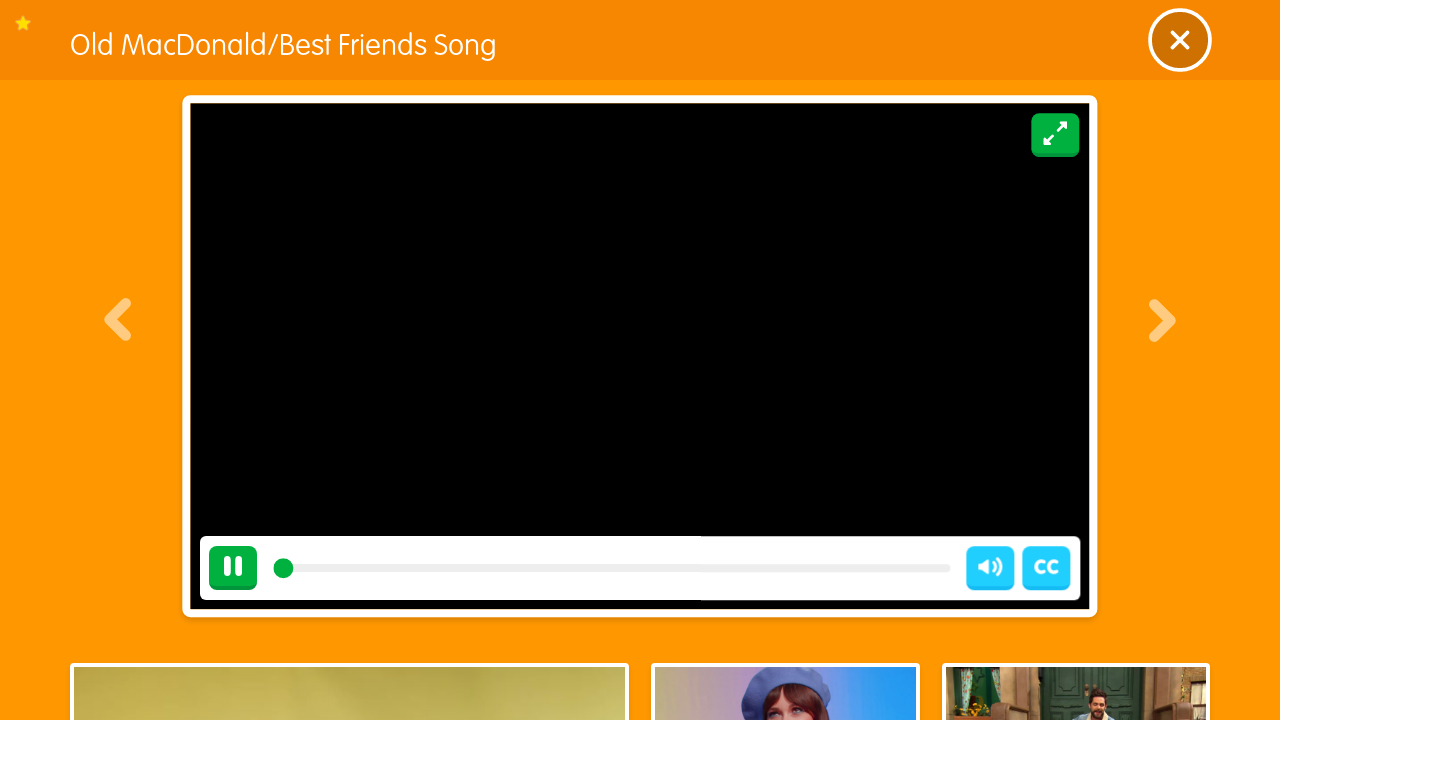

--- FILE ---
content_type: text/html; charset=utf-8
request_url: https://www.sesamestreet.org/videos?vid=24674
body_size: 6422
content:
<!DOCTYPE html><html lang="en"><head><meta charSet="utf-8" data-next-head=""/><meta name="viewport" content="width=device-width" data-next-head=""/><title data-next-head="">Sesame Street | Preschool Games, Videos, &amp; Coloring Pages to Help Kids Grow Smarter, Stronger &amp; Kinder</title><script src="https://cmp.osano.com/AzZN1gTM8kX2P2Kih/3c40e178-3030-4197-91aa-6ab8a709c00a/osano.js"></script><script src="https://cdnjs.cloudflare.com/polyfill/v3/polyfill.min.js?features=IntersectionObserver"></script><script>(function(w,d,s,l,i){w[l]=w[l]||[];w[l].push({'gtm.start':
new Date().getTime(),event:'gtm.js'});var f=d.getElementsByTagName(s)[0],
j=d.createElement(s),dl=l!='dataLayer'?'&l='+l:'';j.async=true;j.src=
'https://www.googletagmanager.com/gtm.js?id='+i+dl;f.parentNode.insertBefore(j,f);
})(window,document,'script','dataLayer', 'GTM-THRHVC');</script><link href="/fonts/style.css" rel="stylesheet"/><script src="https://cdn.jwplayer.com/libraries/vKCIX9K3.js"></script><link rel="preload" href="/_next/static/css/28d21d8bba49326b.css" as="style"/><link rel="stylesheet" href="/_next/static/css/28d21d8bba49326b.css" data-n-g=""/><noscript data-n-css=""></noscript><script defer="" nomodule="" src="/_next/static/chunks/polyfills-42372ed130431b0a.js"></script><script src="/_next/static/chunks/webpack-10d3a8c3ac47cc77.js" defer=""></script><script src="/_next/static/chunks/framework-8d2077cf02bbe393.js" defer=""></script><script src="/_next/static/chunks/main-e7ed9122708d85c3.js" defer=""></script><script src="/_next/static/chunks/pages/_app-d61c9e90741cdf26.js" defer=""></script><script src="/_next/static/chunks/8186-503dfaec62725183.js" defer=""></script><script src="/_next/static/chunks/4151-03423667d7b4f694.js" defer=""></script><script src="/_next/static/chunks/7378-ec4f5082f2a7db39.js" defer=""></script><script src="/_next/static/chunks/3017-8f33ed3f60cdf899.js" defer=""></script><script src="/_next/static/chunks/pages/videos-33369b76b0a26e77.js" defer=""></script><script src="/_next/static/LFeKdMxzXEdoHdZ8UHnw-/_buildManifest.js" defer=""></script><script src="/_next/static/LFeKdMxzXEdoHdZ8UHnw-/_ssgManifest.js" defer=""></script></head><body><noscript><iframe src="https://www.googletagmanager.com/ns.html?id=GTM-THRHVC"
height="0" width="0" style="display:none;visibility:hidden"></iframe></noscript><div id="__next"></div><script id="__NEXT_DATA__" type="application/json">{"props":{"pageProps":{"videoData":{"screen":{"title":"Videos","uri":"videos","image":{"portrait":{"url":"","alt":""},"landscape":{"url":"","alt":""}},"banner":{"background":{"portrait":{"url":"https://prod.drupal.aws.sesamestreet.org/sites/default/files/styles/original/public/1498154147/SolidBackground-Videos.png?itok=eb4p1EaU","alt":null},"landscape":{"url":"https://prod.drupal.aws.sesamestreet.org/sites/default/files/styles/original/public/1498154147/SolidBackground-Videos.png?itok=eb4p1EaU","alt":null}}},"type":"screen","primary":false,"itemsTotal":126,"items":[{"id":27894,"uri":"/home/say-hello-with-elmo,-abby,-and-cookie-monster","title":"Say hello with Elmo, Abby, and Cookie Monster","image":{"portrait":{"url":"","alt":""},"landscape":{"url":"","alt":""}},"type":"video","primary":true,"new":"0","locked":"0","thumbnail":{"url":"","alt":""},"kalturaRefId":"","videoLinks":{"hls":"https://cdn.jwplayer.com/manifests/sQEb2Okv.m3u8","hd":"https://cdn.jwplayer.com/videos/sQEb2Okv-OYX31ktr.mp4"},"captionTracks":[{"default":[{"value":"0"}],"fileLink":"https://cdn.jwplayer.com/tracks/vCQAD3n0.vtt","trackLabel":"https://cdn.jwplayer.com/tracks/vCQAD3n0.vtt"}],"description":"When there is someone you want to know just smile and say \"Hello!\" Sing along with Elmo, Abby, and Cookie Monster as they sing a Hello Song for meeting someone new! ","isFavorited":false,"duration":127,"durationFormatted":"02:07","jwPlayerId":"sQEb2Okv","jwThumbnail":{"url":"https://cdn.jwplayer.com/v2/media/sQEb2Okv/poster.jpg?width=720","alt":"Say hello with Elmo, Abby, and Cookie Monster"},"terms":[{"id":"9","title":"Elmo","description":"","taxonomy":"sesamestreet_characters"},{"id":"6","title":"Cookie Monster","description":"","taxonomy":"sesamestreet_characters"},{"id":"13","title":"Abby Cadabby","description":"","taxonomy":"sesamestreet_characters"},{"id":"51","title":"Social Development","description":"\u003cp\u003eHelping children learn to build healthy relationships is an important part of their social development. Children learn to recognize others’ feelings (empathy), take turns, and cooperate. Developing these important skills helps children build relationships with grown-ups and other children.\u003c/p\u003e\r\n","taxonomy":"sesamestreet_learning_areas"}]},{"id":27734,"uri":"/home/kacey-musgraves-all-the-colors","title":"Kacey Musgraves All The Colors","image":{"portrait":{"url":"","alt":""},"landscape":{"url":"","alt":""}},"type":"video","primary":false,"new":"0","locked":null,"thumbnail":{"url":"","alt":""},"kalturaRefId":"","videoLinks":{"hls":"https://cdn.jwplayer.com/manifests/BSjSbelC.m3u8","hd":"https://cdn.jwplayer.com/videos/BSjSbelC-OYX31ktr.mp4"},"captionTracks":[{"default":[{"value":"0"}],"fileLink":"https://cdn.jwplayer.com/tracks/XQ8alf5R.vtt","trackLabel":"https://cdn.jwplayer.com/tracks/XQ8alf5R.vtt"}],"description":"Kacey Musgraves sings about all the different colors she loves.","isFavorited":false,"duration":184,"durationFormatted":"03:04","jwPlayerId":"BSjSbelC","jwThumbnail":{"url":"https://cdn.jwplayer.com/v2/media/BSjSbelC/poster.jpg?width=720","alt":"Kacey Musgraves All The Colors"},"terms":[{"id":"9","title":"Elmo","description":"","taxonomy":"sesamestreet_characters"},{"id":"46","title":"Arts","description":"\u003cp\u003eChildren can use music, movement and dance, visual arts, or drama to express themselves. The arts engage children’s minds, bodies, and senses and can help children learn information across all domains.\u003c/p\u003e\r\n","taxonomy":"sesamestreet_learning_areas"}]},{"id":26912,"uri":"/home/this-is-my-street-with-thomas-rhett","title":"This is My Street With Thomas Rhett","image":{"portrait":{"url":"","alt":""},"landscape":{"url":"","alt":""}},"type":"video","primary":false,"new":"0","locked":"0","thumbnail":{"url":"","alt":""},"kalturaRefId":"1_q0csoitq","videoLinks":{"hls":"https://cdn.jwplayer.com/manifests/uivoBLct.m3u8","hd":"https://cdn.jwplayer.com/videos/uivoBLct-OYX31ktr.mp4"},"captionTracks":[{"default":[{"value":"0"}],"fileLink":"https://cdn.jwplayer.com/tracks/oFR7XH6u.vtt","trackLabel":"https://cdn.jwplayer.com/tracks/oFR7XH6u.vtt"}],"description":"Thomas Rhett sings about how excited he is to explore Sesame Street!","isFavorited":false,"duration":141,"durationFormatted":"02:21","jwPlayerId":"uivoBLct","jwThumbnail":{"url":"https://cdn.jwplayer.com/v2/media/uivoBLct/poster.jpg?width=720","alt":"This is My Street With Thomas Rhett"},"terms":[{"id":"9","title":"Elmo","description":"","taxonomy":"sesamestreet_characters"},{"id":"6","title":"Cookie Monster","description":"","taxonomy":"sesamestreet_characters"},{"id":"8","title":"Grover","description":"","taxonomy":"sesamestreet_characters"},{"id":"4","title":"Big Bird","description":"","taxonomy":"sesamestreet_characters"},{"id":"5","title":"Rosita","description":"","taxonomy":"sesamestreet_characters"},{"id":"56","title":"Count","description":"","taxonomy":"sesamestreet_characters"},{"id":"57","title":"Bert","description":"","taxonomy":"sesamestreet_characters"},{"id":"58","title":"Ernie","description":"","taxonomy":"sesamestreet_characters"},{"id":"51","title":"Social Development","description":"\u003cp\u003eHelping children learn to build healthy relationships is an important part of their social development. Children learn to recognize others’ feelings (empathy), take turns, and cooperate. Developing these important skills helps children build relationships with grown-ups and other children.\u003c/p\u003e\r\n","taxonomy":"sesamestreet_learning_areas"}]},{"id":26908,"uri":"/home/counting-to-50-by-10s-with-abby-\u0026-elmo","title":"Counting to 50 By 10s with Abby \u0026 Elmo","image":{"portrait":{"url":"https://prod.drupal.aws.sesamestreet.org/sites/default/files/styles/original/public/2021-08/Counting50by10ElmoAbby.jpg?itok=udMFYrC8","alt":"Counting To 50 By 10"},"landscape":{"url":"https://prod.drupal.aws.sesamestreet.org/sites/default/files/styles/original/public/2021-08/Counting50by10ElmoAbby.jpg?itok=udMFYrC8","alt":"Counting To 50 By 10"}},"type":"video","primary":false,"new":"0","locked":"1","thumbnail":{"url":"https://prod.drupal.aws.sesamestreet.org/sites/default/files/styles/original/public/2021-08/Counting50by10ElmoAbby.jpg?itok=udMFYrC8","alt":"Counting To 50 By 10"},"kalturaRefId":"1_vl3sdygv","videoLinks":{"hls":"https://cdn.jwplayer.com/manifests/fvt8ZHDp.m3u8","hd":"https://cdn.jwplayer.com/videos/fvt8ZHDp-OYX31ktr.mp4"},"captionTracks":[{"default":[{"value":"0"}],"fileLink":"https://cdn.jwplayer.com/tracks/3oqHg0Mp.vtt","trackLabel":"https://cdn.jwplayer.com/tracks/3oqHg0Mp.vtt"}],"description":"The number 50 teaches Elmo, Abby, and some celebrity friends to count by 10s.","isFavorited":false,"duration":72,"durationFormatted":"01:12","jwPlayerId":"fvt8ZHDp","jwThumbnail":{"url":"https://cdn.jwplayer.com/v2/media/fvt8ZHDp/poster.jpg?width=720","alt":"Counting to 50 By 10s with Abby \u0026 Elmo"},"terms":[{"id":"9","title":"Elmo","description":"","taxonomy":"sesamestreet_characters"},{"id":"13","title":"Abby Cadabby","description":"","taxonomy":"sesamestreet_characters"},{"id":"50","title":"Math","description":"\u003cp\u003eYoung children learn that numbers represent amounts, can be used to compare things, and can be used to solve problems through basic adding and subtracting. They also learn how to measure and compare objects, recognize shapes by their features, use position words (next to, under), and recognize and complete patterns.\u003c/p\u003e\r\n","taxonomy":"sesamestreet_learning_areas"}]},{"id":27588,"uri":"/home/the-number-of-the-day:-16","title":"The Number of the Day: 16","image":{"portrait":{"url":"","alt":""},"landscape":{"url":"","alt":""}},"type":"video","primary":false,"new":"0","locked":"0","thumbnail":{"url":"","alt":""},"kalturaRefId":"","videoLinks":{"hls":"https://cdn.jwplayer.com/manifests/ruqXvIu4.m3u8","hd":"https://cdn.jwplayer.com/videos/ruqXvIu4-OYX31ktr.mp4"},"captionTracks":[{"default":[{"value":"0"}],"fileLink":"https://cdn.jwplayer.com/tracks/1qRteKjs.vtt","trackLabel":"https://cdn.jwplayer.com/tracks/1qRteKjs.vtt"}],"description":"Elmo and Abby count 16 Martians for The Number of the Day.","isFavorited":false,"duration":64,"durationFormatted":"01:04","jwPlayerId":"ruqXvIu4","jwThumbnail":{"url":"https://cdn.jwplayer.com/v2/media/ruqXvIu4/poster.jpg?width=720","alt":"The Number of the Day: 16"},"terms":[{"id":"9","title":"Elmo","description":"","taxonomy":"sesamestreet_characters"},{"id":"13","title":"Abby Cadabby","description":"","taxonomy":"sesamestreet_characters"},{"id":"50","title":"Math","description":"\u003cp\u003eYoung children learn that numbers represent amounts, can be used to compare things, and can be used to solve problems through basic adding and subtracting. They also learn how to measure and compare objects, recognize shapes by their features, use position words (next to, under), and recognize and complete patterns.\u003c/p\u003e\r\n","taxonomy":"sesamestreet_learning_areas"}]},{"id":27737,"uri":"/home/p-is-for-pretend","title":"P is for Pretend","image":{"portrait":{"url":"https://prod.drupal.aws.sesamestreet.org/sites/default/files/styles/original/public/2025-09/P%20is%20for%20Pretend.png?itok=GUAzMI6m","alt":"P is for Pretend Video"},"landscape":{"url":"https://prod.drupal.aws.sesamestreet.org/sites/default/files/styles/original/public/2025-09/P%20is%20for%20Pretend.png?itok=GUAzMI6m","alt":"P is for Pretend Video"}},"type":"video","primary":false,"new":"0","locked":"0","thumbnail":{"url":"https://prod.drupal.aws.sesamestreet.org/sites/default/files/styles/original/public/2025-09/P%20is%20for%20Pretend.png?itok=GUAzMI6m","alt":"P is for Pretend Video"},"kalturaRefId":"","videoLinks":{"hls":"https://cdn.jwplayer.com/manifests/DBkprcY6.m3u8","hd":"https://cdn.jwplayer.com/videos/DBkprcY6-OYX31ktr.mp4"},"captionTracks":[{"default":[{"value":"0"}],"fileLink":"https://cdn.jwplayer.com/tracks/7PXqMlX1.vtt","trackLabel":"https://cdn.jwplayer.com/tracks/7PXqMlX1.vtt"}],"description":"P is for pretend. There are so many things you can do when you play pretend with a friend.","isFavorited":false,"duration":60,"durationFormatted":"01:00","jwPlayerId":"DBkprcY6","jwThumbnail":{"url":"https://cdn.jwplayer.com/v2/media/DBkprcY6/poster.jpg?width=720","alt":"P is for Pretend"},"terms":[{"id":"48","title":"Literacy","description":"\u003cp\u003eReading and writing for young children begins by sharing books and stories, alphabet songs and games, rhymes, and early drawing and writing experiences. When children see written words, it helps them recognize letters and understand meaning in text. Reading also builds their vocabulary.\u003c/p\u003e\r\n","taxonomy":"sesamestreet_learning_areas"}]},{"id":27498,"uri":"/home/julia-and-rosita-celebrate-families","title":"Julia and Rosita Celebrate Families","image":{"portrait":{"url":"","alt":""},"landscape":{"url":"","alt":""}},"type":"video","primary":false,"new":"0","locked":null,"thumbnail":{"url":"","alt":""},"kalturaRefId":"1_untsswqw","videoLinks":{"hls":"https://cdn.jwplayer.com/manifests/TPE2Riis.m3u8","hd":"https://cdn.jwplayer.com/videos/TPE2Riis-OYX31ktr.mp4"},"captionTracks":[{"default":[{"value":"0"}],"fileLink":"https://cdn.jwplayer.com/tracks/f9KD6k03.vtt","trackLabel":"https://cdn.jwplayer.com/tracks/f9KD6k03.vtt"}],"description":"Every family is different, and each member of a family is important. Celebrate families with Julia and Rosita!","isFavorited":false,"duration":133,"durationFormatted":"02:13","jwPlayerId":"TPE2Riis","jwThumbnail":{"url":"https://cdn.jwplayer.com/v2/media/TPE2Riis/poster.jpg?width=720","alt":"Julia and Rosita Celebrate Families"},"terms":[{"id":"5","title":"Rosita","description":"","taxonomy":"sesamestreet_characters"},{"id":"51","title":"Social Development","description":"\u003cp\u003eHelping children learn to build healthy relationships is an important part of their social development. Children learn to recognize others’ feelings (empathy), take turns, and cooperate. Developing these important skills helps children build relationships with grown-ups and other children.\u003c/p\u003e\r\n","taxonomy":"sesamestreet_learning_areas"}]},{"id":1799,"uri":"/home/belly-breathe","title":"Belly Breathe","image":{"portrait":{"url":"https://prod.drupal.aws.sesamestreet.org/sites/default/files/styles/original/public/1585235247/800x600_BellyBreathe.jpg?itok=JbNNBiQG","alt":null},"landscape":{"url":"https://prod.drupal.aws.sesamestreet.org/sites/default/files/styles/original/public/1585235247/800x600_BellyBreathe.jpg?itok=JbNNBiQG","alt":null}},"type":"video","primary":false,"new":"0","locked":null,"thumbnail":{"url":"https://prod.drupal.aws.sesamestreet.org/sites/default/files/styles/original/public/1585235247/800x600_BellyBreathe.jpg?itok=JbNNBiQG","alt":null},"kalturaRefId":"0_v9dj5esf","videoLinks":{"hls":"https://cdn.jwplayer.com/manifests/BrIxVWbu.m3u8","hd":"https://cdn.jwplayer.com/videos/BrIxVWbu-OYX31ktr.mp4"},"captionTracks":[{"default":[{"value":"0"}],"fileLink":"https://cdn.jwplayer.com/tracks/1YtUyOGZ.vtt","trackLabel":"https://cdn.jwplayer.com/tracks/1YtUyOGZ.vtt"}],"description":"Colbie Caillat, Common, and Elmo sing about the power of a calming breath when having big feelings.","isFavorited":false,"duration":116,"durationFormatted":"01:56","jwPlayerId":"BrIxVWbu","jwThumbnail":{"url":"https://cdn.jwplayer.com/v2/media/BrIxVWbu/poster.jpg?width=720","alt":"Belly Breathe"},"terms":[{"id":"9","title":"Elmo","description":"","taxonomy":"sesamestreet_characters"},{"id":"52","title":"Emotional Development","description":"\u003cp\u003eHelping children learn to identify and manage their feelings is an important part of their emotional development. Children learn to label, understand, and manage their feelings by learning strategies such as taking deep breaths to calm down and resisting impulsive behavior like taking a sibling’s toy without asking.\u003c/p\u003e\r\n","taxonomy":"sesamestreet_learning_areas"},{"id":"49","title":"Health","description":"\u003cp\u003eYoung children learn what it means to be healthy, which includes practicing good hygiene, eating nutritious foods, being active, and getting enough rest. Children start to understand and appreciate what their bodies can do and what they need to grow strong.\u003c/p\u003e\r\n","taxonomy":"sesamestreet_learning_areas"}]},{"id":1774,"uri":"/home/patty-cake-with-elmo-and-ernie","title":"Patty Cake With Elmo and Ernie","image":{"portrait":{"url":"https://prod.drupal.aws.sesamestreet.org/sites/default/files/styles/original/public/2023-07/Patty%20Cake%20with%20Bert%20and%20Ernie%20%20%281%29.png?itok=dj6_3lVQ","alt":"Ernie And Elmo Play Patty Cake"},"landscape":{"url":"https://prod.drupal.aws.sesamestreet.org/sites/default/files/styles/original/public/2023-07/Patty%20Cake%20with%20Bert%20and%20Ernie%20%20%281%29.png?itok=dj6_3lVQ","alt":"Ernie And Elmo Play Patty Cake"}},"type":"video","primary":false,"new":"0","locked":"0","thumbnail":{"url":"https://prod.drupal.aws.sesamestreet.org/sites/default/files/styles/original/public/2023-07/Patty%20Cake%20with%20Bert%20and%20Ernie%20%20%281%29.png?itok=dj6_3lVQ","alt":"Ernie And Elmo Play Patty Cake"},"kalturaRefId":"0_th4lj3nw","videoLinks":{"hls":"https://cdn.jwplayer.com/manifests/3OT2lEmk.m3u8","hd":"https://cdn.jwplayer.com/videos/3OT2lEmk-OYX31ktr.mp4"},"captionTracks":[{"default":[{"value":"0"}],"fileLink":"https://cdn.jwplayer.com/tracks/m7E7b0y5.vtt","trackLabel":"https://cdn.jwplayer.com/tracks/m7E7b0y5.vtt"}],"description":"Elmo and Ernie play patty cake.","isFavorited":false,"duration":165,"durationFormatted":"02:45","jwPlayerId":"3OT2lEmk","jwThumbnail":{"url":"https://cdn.jwplayer.com/v2/media/3OT2lEmk/poster.jpg?width=720","alt":"Patty Cake With Elmo and Ernie"},"terms":[{"id":"9","title":"Elmo","description":"","taxonomy":"sesamestreet_characters"},{"id":"58","title":"Ernie","description":"","taxonomy":"sesamestreet_characters"},{"id":"51","title":"Social Development","description":"\u003cp\u003eHelping children learn to build healthy relationships is an important part of their social development. Children learn to recognize others’ feelings (empathy), take turns, and cooperate. Developing these important skills helps children build relationships with grown-ups and other children.\u003c/p\u003e\r\n","taxonomy":"sesamestreet_learning_areas"}]},{"id":27843,"uri":"/home/elmo-sings-abc-song-with-haim-and-friends!","title":"Elmo Sings ABC Song with HAIM and Friends!","image":{"portrait":{"url":"","alt":""},"landscape":{"url":"","alt":""}},"type":"video","primary":false,"new":"0","locked":"0","thumbnail":{"url":"","alt":""},"kalturaRefId":"","videoLinks":{"hls":"https://cdn.jwplayer.com/manifests/YzwARqlS.m3u8","hd":"https://cdn.jwplayer.com/videos/YzwARqlS-OYX31ktr.mp4"},"captionTracks":[{"default":[{"value":"0"}],"fileLink":"https://cdn.jwplayer.com/tracks/V1XjmTnG.vtt","trackLabel":"https://cdn.jwplayer.com/tracks/V1XjmTnG.vtt"}],"description":"A is for Alphabet! HAIM joins Elmo, Abby, and more Sesame Street friends as they sing through all the letters of the alphabet! ","isFavorited":false,"duration":149,"durationFormatted":"02:29","jwPlayerId":"YzwARqlS","jwThumbnail":{"url":"https://cdn.jwplayer.com/v2/media/YzwARqlS/poster.jpg?width=720","alt":"Elmo Sings ABC Song with HAIM and Friends!"},"terms":[{"id":"9","title":"Elmo","description":"","taxonomy":"sesamestreet_characters"},{"id":"48","title":"Literacy","description":"\u003cp\u003eReading and writing for young children begins by sharing books and stories, alphabet songs and games, rhymes, and early drawing and writing experiences. When children see written words, it helps them recognize letters and understand meaning in text. Reading also builds their vocabulary.\u003c/p\u003e\r\n","taxonomy":"sesamestreet_learning_areas"}]},{"id":27503,"uri":"/home/starfish-art-show-with-julia-and-sam","title":"Starfish Art Show with Julia and Sam","image":{"portrait":{"url":"https://prod.drupal.aws.sesamestreet.org/sites/default/files/styles/original/public/2022-03/SS.org-April_Video_StarfishArt-min.jpg?itok=Gk6qGCi8","alt":"Starfish art show"},"landscape":{"url":"https://prod.drupal.aws.sesamestreet.org/sites/default/files/styles/original/public/2022-03/SS.org-April_Video_StarfishArt-min.jpg?itok=Gk6qGCi8","alt":"Starfish art show"}},"type":"video","primary":false,"new":"0","locked":null,"thumbnail":{"url":"https://prod.drupal.aws.sesamestreet.org/sites/default/files/styles/original/public/2022-03/SS.org-April_Video_StarfishArt-min.jpg?itok=Gk6qGCi8","alt":"Starfish art show"},"kalturaRefId":"1_sv2249ca","videoLinks":{"hls":"https://cdn.jwplayer.com/manifests/25YkiUZZ.m3u8","hd":"https://cdn.jwplayer.com/videos/25YkiUZZ-OYX31ktr.mp4"},"captionTracks":[{"default":[{"value":"0"}],"fileLink":"https://cdn.jwplayer.com/tracks/kHOsKian.vtt","trackLabel":"https://cdn.jwplayer.com/tracks/kHOsKian.vtt"}],"description":"When Sam's painting goes missing from the Art Show, Julia encourages Sam to make a new one. Sam uses Julia's support as inspiration for his new painting.","isFavorited":false,"duration":135,"durationFormatted":"02:15","jwPlayerId":"25YkiUZZ","jwThumbnail":{"url":"https://cdn.jwplayer.com/v2/media/25YkiUZZ/poster.jpg?width=720","alt":"Starfish Art Show with Julia and Sam"},"terms":[{"id":"52","title":"Emotional Development","description":"\u003cp\u003eHelping children learn to identify and manage their feelings is an important part of their emotional development. Children learn to label, understand, and manage their feelings by learning strategies such as taking deep breaths to calm down and resisting impulsive behavior like taking a sibling’s toy without asking.\u003c/p\u003e\r\n","taxonomy":"sesamestreet_learning_areas"}]},{"id":27733,"uri":"/home/heroes-in-your-neighborhood-with-jon-batiste","title":"Heroes In Your Neighborhood With Jon Batiste","image":{"portrait":{"url":"https://prod.drupal.aws.sesamestreet.org/sites/default/files/styles/original/public/2023-06/Heroes%20in%20Your%20Neighborhood%20%281%29%20%281%29.png?itok=bFHcR9q1","alt":"Jon Batiste and Elmo"},"landscape":{"url":"https://prod.drupal.aws.sesamestreet.org/sites/default/files/styles/original/public/2023-06/Heroes%20in%20Your%20Neighborhood%20%281%29%20%281%29.png?itok=bFHcR9q1","alt":"Jon Batiste and Elmo"}},"type":"video","primary":false,"new":"0","locked":"0","thumbnail":{"url":"https://prod.drupal.aws.sesamestreet.org/sites/default/files/styles/original/public/2023-06/Heroes%20in%20Your%20Neighborhood%20%281%29%20%281%29.png?itok=bFHcR9q1","alt":"Jon Batiste and Elmo"},"kalturaRefId":"","videoLinks":{"hls":"https://cdn.jwplayer.com/manifests/LwoDnwf2.m3u8","hd":"https://cdn.jwplayer.com/videos/LwoDnwf2-OYX31ktr.mp4"},"captionTracks":[{"default":[{"value":"0"}],"fileLink":"https://cdn.jwplayer.com/tracks/q5nfRyuu.vtt","trackLabel":"https://cdn.jwplayer.com/tracks/q5nfRyuu.vtt"}],"description":"Jon Batiste joins your furry friends to sing about the heroes in your neighborhood.","isFavorited":false,"duration":253,"durationFormatted":"04:13","jwPlayerId":"LwoDnwf2","jwThumbnail":{"url":"https://cdn.jwplayer.com/v2/media/LwoDnwf2/poster.jpg?width=720","alt":"Heroes In Your Neighborhood With Jon Batiste"},"terms":[{"id":"9","title":"Elmo","description":"","taxonomy":"sesamestreet_characters"},{"id":"51","title":"Social Development","description":"\u003cp\u003eHelping children learn to build healthy relationships is an important part of their social development. Children learn to recognize others’ feelings (empathy), take turns, and cooperate. Developing these important skills helps children build relationships with grown-ups and other children.\u003c/p\u003e\r\n","taxonomy":"sesamestreet_learning_areas"}]},{"id":27650,"uri":"/home/grover-sings-monster-at-the-end-song!","title":"Grover Sings Monster at the End Song!","image":{"portrait":{"url":"https://prod.drupal.aws.sesamestreet.org/sites/default/files/styles/original/public/2022-02/MonsterEndSong2.gif?itok=VKW0vTsN","alt":"Monster at the End of this Song"},"landscape":{"url":"https://prod.drupal.aws.sesamestreet.org/sites/default/files/styles/original/public/2022-02/MonsterEndSong2.gif?itok=VKW0vTsN","alt":"Monster at the End of this Song"}},"type":"video","primary":false,"new":"0","locked":null,"thumbnail":{"url":"https://prod.drupal.aws.sesamestreet.org/sites/default/files/styles/original/public/2022-02/MonsterEndSong2.gif?itok=VKW0vTsN","alt":"Monster at the End of this Song"},"kalturaRefId":"","videoLinks":{"hls":"https://cdn.jwplayer.com/manifests/Zd7gM6cr.m3u8","hd":"https://cdn.jwplayer.com/videos/Zd7gM6cr-OYX31ktr.mp4"},"captionTracks":[{"default":[{"value":"0"}],"fileLink":"https://cdn.jwplayer.com/tracks/ThOYZV1z.vtt","trackLabel":"https://cdn.jwplayer.com/tracks/ThOYZV1z.vtt"}],"description":"Grover has always wanted to be in a story! But why does it have to be a story with a monster at the end? ","isFavorited":false,"duration":107,"durationFormatted":"01:47","jwPlayerId":"Zd7gM6cr","jwThumbnail":{"url":"https://cdn.jwplayer.com/v2/media/Zd7gM6cr/poster.jpg?width=720","alt":"Grover Sings Monster at the End Song!"},"terms":[{"id":"8","title":"Grover","description":"","taxonomy":"sesamestreet_characters"}]},{"id":27941,"uri":"/home/bebe-rexha-sings-\"morning-routine\"","title":"Bebe Rexha sings \"Morning Routine\"","image":{"portrait":{"url":"https://prod.drupal.aws.sesamestreet.org/sites/default/files/styles/original/public/2025-08/bebe%20rexha.jpg?itok=fvRlqxGm","alt":"Bebe Rexha sings morning routine"},"landscape":{"url":"https://prod.drupal.aws.sesamestreet.org/sites/default/files/styles/original/public/2025-08/bebe%20rexha.jpg?itok=fvRlqxGm","alt":"Bebe Rexha sings morning routine"}},"type":"video","primary":false,"new":"0","locked":"0","thumbnail":{"url":"https://prod.drupal.aws.sesamestreet.org/sites/default/files/styles/original/public/2025-08/bebe%20rexha.jpg?itok=fvRlqxGm","alt":"Bebe Rexha sings morning routine"},"kalturaRefId":"","videoLinks":{"hls":"https://cdn.jwplayer.com/manifests/fV8ffrtm.m3u8","hd":"https://cdn.jwplayer.com/videos/fV8ffrtm-OYX31ktr.mp4"},"captionTracks":[{"default":[{"value":"0"}],"fileLink":"https://cdn.jwplayer.com/tracks/m64s0wnw.vtt","trackLabel":"https://cdn.jwplayer.com/tracks/m64s0wnw.vtt"}],"description":"Bebe Rexha sings about the different things you can do in a morning routine!","isFavorited":false,"duration":78,"durationFormatted":"01:18","jwPlayerId":"fV8ffrtm","jwThumbnail":{"url":"https://cdn.jwplayer.com/v2/media/fV8ffrtm/poster.jpg?width=720","alt":"Bebe Rexha sings \"Morning Routine\""},"terms":[{"id":"9","title":"Elmo","description":"","taxonomy":"sesamestreet_characters"},{"id":"13","title":"Abby Cadabby","description":"","taxonomy":"sesamestreet_characters"},{"id":"8","title":"Grover","description":"","taxonomy":"sesamestreet_characters"},{"id":"49","title":"Health","description":"\u003cp\u003eYoung children learn what it means to be healthy, which includes practicing good hygiene, eating nutritious foods, being active, and getting enough rest. Children start to understand and appreciate what their bodies can do and what they need to grow strong.\u003c/p\u003e\r\n","taxonomy":"sesamestreet_learning_areas"}]},{"id":27585,"uri":"/home/nighttime-with-maggie-rogers","title":"Nighttime with Maggie Rogers","image":{"portrait":{"url":"","alt":""},"landscape":{"url":"","alt":""}},"type":"video","primary":false,"new":"0","locked":"0","thumbnail":{"url":"","alt":""},"kalturaRefId":"","videoLinks":{"hls":"https://cdn.jwplayer.com/manifests/6R6Yv3yh.m3u8","hd":"https://cdn.jwplayer.com/videos/6R6Yv3yh-OYX31ktr.mp4"},"captionTracks":[{"default":[{"value":"0"}],"fileLink":"https://cdn.jwplayer.com/tracks/tVz6xmnF.vtt","trackLabel":"https://cdn.jwplayer.com/tracks/tVz6xmnF.vtt"}],"description":"Maggie Rogers sings all about the amazing things that happen in the nighttime.","isFavorited":false,"duration":127,"durationFormatted":"02:07","jwPlayerId":"6R6Yv3yh","jwThumbnail":{"url":"https://cdn.jwplayer.com/v2/media/6R6Yv3yh/poster.jpg?width=720","alt":"Nighttime with Maggie Rogers"},"terms":[{"id":"9","title":"Elmo","description":"","taxonomy":"sesamestreet_characters"},{"id":"47","title":"Science","description":"\u003cp\u003eScience is how we learn about the world around us. Scientific discovery is based on curiosity, which young children have so much of! Their desire to explore and their constant questions about the world make them natural scientists.\u003c/p\u003e\r\n","taxonomy":"sesamestreet_learning_areas"}]}],"character":false,"filterBar":[{"title":"All","icon":"https://prod.drupal.aws.sesamestreet.org/sites/default/files/2021-08/Icon_Featured.png","filterPath":"all","weight":-99},{"title":"Elmo","icon":"https://prod.drupal.aws.sesamestreet.org/sites/default/files/2023-04/NEW_Icon_Muppet_Elmo%20%281%29.png","filterPath":"elmo","weight":-98},{"title":"Cookie Monster","icon":"https://prod.drupal.aws.sesamestreet.org/sites/default/files/2023-04/NEW_Icon_Muppet_Cookie%20%282%29%20%281%29.png","filterPath":"cookie-monster","weight":-97},{"title":"Abby Cadabby","icon":"https://prod.drupal.aws.sesamestreet.org/sites/default/files/2023-04/NEW_Icon_Muppet_Abby%20%282%29.png","filterPath":"abby-cadabby","weight":-96},{"title":"Grover","icon":"https://prod.drupal.aws.sesamestreet.org/sites/default/files/2023-04/NEW_Icon_Muppet_Grover_Updated%20%281%29%20%281%29.png","filterPath":"grover","weight":-95},{"title":"Big Bird","icon":"https://prod.drupal.aws.sesamestreet.org/sites/default/files/2023-04/NEW_Icon_Muppet_BigBird%20%281%29%20%281%29%20%281%29%20%281%29.png","filterPath":"big-bird","weight":-94},{"title":"Bert and Ernie","icon":"https://prod.drupal.aws.sesamestreet.org/sites/default/files/2023-04/NEW_Icon_Muppet_BertErnie%20%281%29%20%281%29%20%281%29%20%281%29%20%281%29%20%281%29%20%281%29%20%281%29%20%281%29.png","filterPath":"bert-and-ernie","weight":-93},{"title":"Oscar","icon":"https://prod.drupal.aws.sesamestreet.org/sites/default/files/2023-04/NEW_Icon_Muppet_Oscar%20%282%29%20%281%29%20%281%29%20%281%29%20%281%29%20%281%29%20%281%29.png","filterPath":"oscar","weight":-92},{"title":"Rosita","icon":"https://prod.drupal.aws.sesamestreet.org/sites/default/files/2023-04/NEW_Icon_Muppet_Rosita%20%282%29.png","filterPath":"rosita","weight":-91},{"title":"Count","icon":"https://prod.drupal.aws.sesamestreet.org/sites/default/files/2023-04/NEW_Icon_Muppet_Count%20%282%29.png","filterPath":"count","weight":-90},{"title":"Other Muppets","icon":"https://prod.drupal.aws.sesamestreet.org/sites/default/files/Icon_MoreMuppets_0.png","filterPath":"other-muppets","weight":-89},{"title":"Songs","icon":"https://prod.drupal.aws.sesamestreet.org/sites/default/files/Icon_Music_0.png","filterPath":"songs","weight":-88},{"title":"ABC","icon":"https://prod.drupal.aws.sesamestreet.org/sites/default/files/Icon_ABCs_0.png","filterPath":"abc","weight":-87},{"title":"123","icon":"https://prod.drupal.aws.sesamestreet.org/sites/default/files/Icon_123s_0.png","filterPath":"123","weight":-86}]}},"tokenData":{},"playingVideo":{"id":24674,"uri":"/home/old-macdonald/best-friends-song","title":"Old MacDonald/Best Friends Song","image":{"portrait":{"url":"https://prod.drupal.aws.sesamestreet.org/sites/default/files/styles/original/public/1532961125/Thumb800x600_OldMacdonaldBFFs.gif?itok=647JckCN","alt":null},"landscape":{"url":"https://prod.drupal.aws.sesamestreet.org/sites/default/files/styles/original/public/1532961125/Thumb800x600_OldMacdonaldBFFs.gif?itok=647JckCN","alt":null}},"type":"video","primary":false,"new":"0","locked":null,"thumbnail":{"url":"https://prod.drupal.aws.sesamestreet.org/sites/default/files/styles/original/public/1532961125/Thumb800x600_OldMacdonaldBFFs.gif?itok=647JckCN","alt":null},"kalturaRefId":"0_3ddtvm8o","videoLinks":{"hls":"https://cdn.jwplayer.com/manifests/NALndeg5.m3u8","hd":"https://cdn.jwplayer.com/videos/NALndeg5-OYX31ktr.mp4"},"captionTracks":[{"default":[{"value":"0"}],"fileLink":"https://cdn.jwplayer.com/tracks/3pmOwy0C.vtt","trackLabel":"https://cdn.jwplayer.com/tracks/3pmOwy0C.vtt"}],"description":"Elmo and Abby Cadabby form the Best Friend Band and rock out to their favorite songs!","isFavorited":false,"duration":43,"durationFormatted":"00:43","jwPlayerId":"NALndeg5","jwThumbnail":{"url":"https://cdn.jwplayer.com/v2/media/NALndeg5/poster.jpg?width=720","alt":"Old MacDonald/Best Friends Song"},"terms":[{"id":"9","title":"Elmo","description":"","taxonomy":"sesamestreet_characters"},{"id":"13","title":"Abby Cadabby","description":"","taxonomy":"sesamestreet_characters"},{"id":"46","title":"Arts","description":"\u003cp\u003eChildren can use music, movement and dance, visual arts, or drama to express themselves. The arts engage children’s minds, bodies, and senses and can help children learn information across all domains.\u003c/p\u003e\r\n","taxonomy":"sesamestreet_learning_areas"}]},"videoFilter":"all","playlistData":[{"id":24674,"uri":"/home/old-macdonald/best-friends-song","title":"Old MacDonald/Best Friends Song","image":{"portrait":{"url":"https://prod.drupal.aws.sesamestreet.org/sites/default/files/styles/original/public/1532961125/Thumb800x600_OldMacdonaldBFFs.gif?itok=647JckCN","alt":null},"landscape":{"url":"https://prod.drupal.aws.sesamestreet.org/sites/default/files/styles/original/public/1532961125/Thumb800x600_OldMacdonaldBFFs.gif?itok=647JckCN","alt":null}},"type":"video","primary":false,"new":"0","locked":null,"thumbnail":{"url":"https://prod.drupal.aws.sesamestreet.org/sites/default/files/styles/original/public/1532961125/Thumb800x600_OldMacdonaldBFFs.gif?itok=647JckCN","alt":null},"kalturaRefId":"0_3ddtvm8o","videoLinks":{"hls":"https://cdn.jwplayer.com/manifests/NALndeg5.m3u8","hd":"https://cdn.jwplayer.com/videos/NALndeg5-OYX31ktr.mp4"},"captionTracks":[{"default":[{"value":"0"}],"fileLink":"https://cdn.jwplayer.com/tracks/3pmOwy0C.vtt","trackLabel":"https://cdn.jwplayer.com/tracks/3pmOwy0C.vtt"}],"description":"Elmo and Abby Cadabby form the Best Friend Band and rock out to their favorite songs!","isFavorited":false,"duration":43,"durationFormatted":"00:43","jwPlayerId":"NALndeg5","jwThumbnail":{"url":"https://cdn.jwplayer.com/v2/media/NALndeg5/poster.jpg?width=720","alt":"Old MacDonald/Best Friends Song"},"terms":[{"id":"9","title":"Elmo","description":"","taxonomy":"sesamestreet_characters"},{"id":"13","title":"Abby Cadabby","description":"","taxonomy":"sesamestreet_characters"},{"id":"46","title":"Arts","description":"\u003cp\u003eChildren can use music, movement and dance, visual arts, or drama to express themselves. The arts engage children’s minds, bodies, and senses and can help children learn information across all domains.\u003c/p\u003e\r\n","taxonomy":"sesamestreet_learning_areas"}]},{"id":27894,"uri":"/home/say-hello-with-elmo,-abby,-and-cookie-monster","title":"Say hello with Elmo, Abby, and Cookie Monster","image":{"portrait":{"url":"","alt":""},"landscape":{"url":"","alt":""}},"type":"video","primary":true,"new":"0","locked":"0","thumbnail":{"url":"","alt":""},"kalturaRefId":"","videoLinks":{"hls":"https://cdn.jwplayer.com/manifests/sQEb2Okv.m3u8","hd":"https://cdn.jwplayer.com/videos/sQEb2Okv-OYX31ktr.mp4"},"captionTracks":[{"default":[{"value":"0"}],"fileLink":"https://cdn.jwplayer.com/tracks/vCQAD3n0.vtt","trackLabel":"https://cdn.jwplayer.com/tracks/vCQAD3n0.vtt"}],"description":"When there is someone you want to know just smile and say \"Hello!\" Sing along with Elmo, Abby, and Cookie Monster as they sing a Hello Song for meeting someone new! ","isFavorited":false,"duration":127,"durationFormatted":"02:07","jwPlayerId":"sQEb2Okv","jwThumbnail":{"url":"https://cdn.jwplayer.com/v2/media/sQEb2Okv/poster.jpg?width=720","alt":"Say hello with Elmo, Abby, and Cookie Monster"},"terms":[{"id":"9","title":"Elmo","description":"","taxonomy":"sesamestreet_characters"},{"id":"6","title":"Cookie Monster","description":"","taxonomy":"sesamestreet_characters"},{"id":"13","title":"Abby Cadabby","description":"","taxonomy":"sesamestreet_characters"},{"id":"51","title":"Social Development","description":"\u003cp\u003eHelping children learn to build healthy relationships is an important part of their social development. Children learn to recognize others’ feelings (empathy), take turns, and cooperate. Developing these important skills helps children build relationships with grown-ups and other children.\u003c/p\u003e\r\n","taxonomy":"sesamestreet_learning_areas"}]},{"id":27734,"uri":"/home/kacey-musgraves-all-the-colors","title":"Kacey Musgraves All The Colors","image":{"portrait":{"url":"","alt":""},"landscape":{"url":"","alt":""}},"type":"video","primary":false,"new":"0","locked":null,"thumbnail":{"url":"","alt":""},"kalturaRefId":"","videoLinks":{"hls":"https://cdn.jwplayer.com/manifests/BSjSbelC.m3u8","hd":"https://cdn.jwplayer.com/videos/BSjSbelC-OYX31ktr.mp4"},"captionTracks":[{"default":[{"value":"0"}],"fileLink":"https://cdn.jwplayer.com/tracks/XQ8alf5R.vtt","trackLabel":"https://cdn.jwplayer.com/tracks/XQ8alf5R.vtt"}],"description":"Kacey Musgraves sings about all the different colors she loves.","isFavorited":false,"duration":184,"durationFormatted":"03:04","jwPlayerId":"BSjSbelC","jwThumbnail":{"url":"https://cdn.jwplayer.com/v2/media/BSjSbelC/poster.jpg?width=720","alt":"Kacey Musgraves All The Colors"},"terms":[{"id":"9","title":"Elmo","description":"","taxonomy":"sesamestreet_characters"},{"id":"46","title":"Arts","description":"\u003cp\u003eChildren can use music, movement and dance, visual arts, or drama to express themselves. The arts engage children’s minds, bodies, and senses and can help children learn information across all domains.\u003c/p\u003e\r\n","taxonomy":"sesamestreet_learning_areas"}]},{"id":26912,"uri":"/home/this-is-my-street-with-thomas-rhett","title":"This is My Street With Thomas Rhett","image":{"portrait":{"url":"","alt":""},"landscape":{"url":"","alt":""}},"type":"video","primary":false,"new":"0","locked":"0","thumbnail":{"url":"","alt":""},"kalturaRefId":"1_q0csoitq","videoLinks":{"hls":"https://cdn.jwplayer.com/manifests/uivoBLct.m3u8","hd":"https://cdn.jwplayer.com/videos/uivoBLct-OYX31ktr.mp4"},"captionTracks":[{"default":[{"value":"0"}],"fileLink":"https://cdn.jwplayer.com/tracks/oFR7XH6u.vtt","trackLabel":"https://cdn.jwplayer.com/tracks/oFR7XH6u.vtt"}],"description":"Thomas Rhett sings about how excited he is to explore Sesame Street!","isFavorited":false,"duration":141,"durationFormatted":"02:21","jwPlayerId":"uivoBLct","jwThumbnail":{"url":"https://cdn.jwplayer.com/v2/media/uivoBLct/poster.jpg?width=720","alt":"This is My Street With Thomas Rhett"},"terms":[{"id":"9","title":"Elmo","description":"","taxonomy":"sesamestreet_characters"},{"id":"6","title":"Cookie Monster","description":"","taxonomy":"sesamestreet_characters"},{"id":"8","title":"Grover","description":"","taxonomy":"sesamestreet_characters"},{"id":"4","title":"Big Bird","description":"","taxonomy":"sesamestreet_characters"},{"id":"5","title":"Rosita","description":"","taxonomy":"sesamestreet_characters"},{"id":"56","title":"Count","description":"","taxonomy":"sesamestreet_characters"},{"id":"57","title":"Bert","description":"","taxonomy":"sesamestreet_characters"},{"id":"58","title":"Ernie","description":"","taxonomy":"sesamestreet_characters"},{"id":"51","title":"Social Development","description":"\u003cp\u003eHelping children learn to build healthy relationships is an important part of their social development. Children learn to recognize others’ feelings (empathy), take turns, and cooperate. Developing these important skills helps children build relationships with grown-ups and other children.\u003c/p\u003e\r\n","taxonomy":"sesamestreet_learning_areas"}]},{"id":26908,"uri":"/home/counting-to-50-by-10s-with-abby-\u0026-elmo","title":"Counting to 50 By 10s with Abby \u0026 Elmo","image":{"portrait":{"url":"https://prod.drupal.aws.sesamestreet.org/sites/default/files/styles/original/public/2021-08/Counting50by10ElmoAbby.jpg?itok=udMFYrC8","alt":"Counting To 50 By 10"},"landscape":{"url":"https://prod.drupal.aws.sesamestreet.org/sites/default/files/styles/original/public/2021-08/Counting50by10ElmoAbby.jpg?itok=udMFYrC8","alt":"Counting To 50 By 10"}},"type":"video","primary":false,"new":"0","locked":"1","thumbnail":{"url":"https://prod.drupal.aws.sesamestreet.org/sites/default/files/styles/original/public/2021-08/Counting50by10ElmoAbby.jpg?itok=udMFYrC8","alt":"Counting To 50 By 10"},"kalturaRefId":"1_vl3sdygv","videoLinks":{"hls":"https://cdn.jwplayer.com/manifests/fvt8ZHDp.m3u8","hd":"https://cdn.jwplayer.com/videos/fvt8ZHDp-OYX31ktr.mp4"},"captionTracks":[{"default":[{"value":"0"}],"fileLink":"https://cdn.jwplayer.com/tracks/3oqHg0Mp.vtt","trackLabel":"https://cdn.jwplayer.com/tracks/3oqHg0Mp.vtt"}],"description":"The number 50 teaches Elmo, Abby, and some celebrity friends to count by 10s.","isFavorited":false,"duration":72,"durationFormatted":"01:12","jwPlayerId":"fvt8ZHDp","jwThumbnail":{"url":"https://cdn.jwplayer.com/v2/media/fvt8ZHDp/poster.jpg?width=720","alt":"Counting to 50 By 10s with Abby \u0026 Elmo"},"terms":[{"id":"9","title":"Elmo","description":"","taxonomy":"sesamestreet_characters"},{"id":"13","title":"Abby Cadabby","description":"","taxonomy":"sesamestreet_characters"},{"id":"50","title":"Math","description":"\u003cp\u003eYoung children learn that numbers represent amounts, can be used to compare things, and can be used to solve problems through basic adding and subtracting. They also learn how to measure and compare objects, recognize shapes by their features, use position words (next to, under), and recognize and complete patterns.\u003c/p\u003e\r\n","taxonomy":"sesamestreet_learning_areas"}]},{"id":27588,"uri":"/home/the-number-of-the-day:-16","title":"The Number of the Day: 16","image":{"portrait":{"url":"","alt":""},"landscape":{"url":"","alt":""}},"type":"video","primary":false,"new":"0","locked":"0","thumbnail":{"url":"","alt":""},"kalturaRefId":"","videoLinks":{"hls":"https://cdn.jwplayer.com/manifests/ruqXvIu4.m3u8","hd":"https://cdn.jwplayer.com/videos/ruqXvIu4-OYX31ktr.mp4"},"captionTracks":[{"default":[{"value":"0"}],"fileLink":"https://cdn.jwplayer.com/tracks/1qRteKjs.vtt","trackLabel":"https://cdn.jwplayer.com/tracks/1qRteKjs.vtt"}],"description":"Elmo and Abby count 16 Martians for The Number of the Day.","isFavorited":false,"duration":64,"durationFormatted":"01:04","jwPlayerId":"ruqXvIu4","jwThumbnail":{"url":"https://cdn.jwplayer.com/v2/media/ruqXvIu4/poster.jpg?width=720","alt":"The Number of the Day: 16"},"terms":[{"id":"9","title":"Elmo","description":"","taxonomy":"sesamestreet_characters"},{"id":"13","title":"Abby Cadabby","description":"","taxonomy":"sesamestreet_characters"},{"id":"50","title":"Math","description":"\u003cp\u003eYoung children learn that numbers represent amounts, can be used to compare things, and can be used to solve problems through basic adding and subtracting. They also learn how to measure and compare objects, recognize shapes by their features, use position words (next to, under), and recognize and complete patterns.\u003c/p\u003e\r\n","taxonomy":"sesamestreet_learning_areas"}]},{"id":27737,"uri":"/home/p-is-for-pretend","title":"P is for Pretend","image":{"portrait":{"url":"https://prod.drupal.aws.sesamestreet.org/sites/default/files/styles/original/public/2025-09/P%20is%20for%20Pretend.png?itok=GUAzMI6m","alt":"P is for Pretend Video"},"landscape":{"url":"https://prod.drupal.aws.sesamestreet.org/sites/default/files/styles/original/public/2025-09/P%20is%20for%20Pretend.png?itok=GUAzMI6m","alt":"P is for Pretend Video"}},"type":"video","primary":false,"new":"0","locked":"0","thumbnail":{"url":"https://prod.drupal.aws.sesamestreet.org/sites/default/files/styles/original/public/2025-09/P%20is%20for%20Pretend.png?itok=GUAzMI6m","alt":"P is for Pretend Video"},"kalturaRefId":"","videoLinks":{"hls":"https://cdn.jwplayer.com/manifests/DBkprcY6.m3u8","hd":"https://cdn.jwplayer.com/videos/DBkprcY6-OYX31ktr.mp4"},"captionTracks":[{"default":[{"value":"0"}],"fileLink":"https://cdn.jwplayer.com/tracks/7PXqMlX1.vtt","trackLabel":"https://cdn.jwplayer.com/tracks/7PXqMlX1.vtt"}],"description":"P is for pretend. There are so many things you can do when you play pretend with a friend.","isFavorited":false,"duration":60,"durationFormatted":"01:00","jwPlayerId":"DBkprcY6","jwThumbnail":{"url":"https://cdn.jwplayer.com/v2/media/DBkprcY6/poster.jpg?width=720","alt":"P is for Pretend"},"terms":[{"id":"48","title":"Literacy","description":"\u003cp\u003eReading and writing for young children begins by sharing books and stories, alphabet songs and games, rhymes, and early drawing and writing experiences. When children see written words, it helps them recognize letters and understand meaning in text. Reading also builds their vocabulary.\u003c/p\u003e\r\n","taxonomy":"sesamestreet_learning_areas"}]},{"id":27498,"uri":"/home/julia-and-rosita-celebrate-families","title":"Julia and Rosita Celebrate Families","image":{"portrait":{"url":"","alt":""},"landscape":{"url":"","alt":""}},"type":"video","primary":false,"new":"0","locked":null,"thumbnail":{"url":"","alt":""},"kalturaRefId":"1_untsswqw","videoLinks":{"hls":"https://cdn.jwplayer.com/manifests/TPE2Riis.m3u8","hd":"https://cdn.jwplayer.com/videos/TPE2Riis-OYX31ktr.mp4"},"captionTracks":[{"default":[{"value":"0"}],"fileLink":"https://cdn.jwplayer.com/tracks/f9KD6k03.vtt","trackLabel":"https://cdn.jwplayer.com/tracks/f9KD6k03.vtt"}],"description":"Every family is different, and each member of a family is important. Celebrate families with Julia and Rosita!","isFavorited":false,"duration":133,"durationFormatted":"02:13","jwPlayerId":"TPE2Riis","jwThumbnail":{"url":"https://cdn.jwplayer.com/v2/media/TPE2Riis/poster.jpg?width=720","alt":"Julia and Rosita Celebrate Families"},"terms":[{"id":"5","title":"Rosita","description":"","taxonomy":"sesamestreet_characters"},{"id":"51","title":"Social Development","description":"\u003cp\u003eHelping children learn to build healthy relationships is an important part of their social development. Children learn to recognize others’ feelings (empathy), take turns, and cooperate. Developing these important skills helps children build relationships with grown-ups and other children.\u003c/p\u003e\r\n","taxonomy":"sesamestreet_learning_areas"}]},{"id":1799,"uri":"/home/belly-breathe","title":"Belly Breathe","image":{"portrait":{"url":"https://prod.drupal.aws.sesamestreet.org/sites/default/files/styles/original/public/1585235247/800x600_BellyBreathe.jpg?itok=JbNNBiQG","alt":null},"landscape":{"url":"https://prod.drupal.aws.sesamestreet.org/sites/default/files/styles/original/public/1585235247/800x600_BellyBreathe.jpg?itok=JbNNBiQG","alt":null}},"type":"video","primary":false,"new":"0","locked":null,"thumbnail":{"url":"https://prod.drupal.aws.sesamestreet.org/sites/default/files/styles/original/public/1585235247/800x600_BellyBreathe.jpg?itok=JbNNBiQG","alt":null},"kalturaRefId":"0_v9dj5esf","videoLinks":{"hls":"https://cdn.jwplayer.com/manifests/BrIxVWbu.m3u8","hd":"https://cdn.jwplayer.com/videos/BrIxVWbu-OYX31ktr.mp4"},"captionTracks":[{"default":[{"value":"0"}],"fileLink":"https://cdn.jwplayer.com/tracks/1YtUyOGZ.vtt","trackLabel":"https://cdn.jwplayer.com/tracks/1YtUyOGZ.vtt"}],"description":"Colbie Caillat, Common, and Elmo sing about the power of a calming breath when having big feelings.","isFavorited":false,"duration":116,"durationFormatted":"01:56","jwPlayerId":"BrIxVWbu","jwThumbnail":{"url":"https://cdn.jwplayer.com/v2/media/BrIxVWbu/poster.jpg?width=720","alt":"Belly Breathe"},"terms":[{"id":"9","title":"Elmo","description":"","taxonomy":"sesamestreet_characters"},{"id":"52","title":"Emotional Development","description":"\u003cp\u003eHelping children learn to identify and manage their feelings is an important part of their emotional development. Children learn to label, understand, and manage their feelings by learning strategies such as taking deep breaths to calm down and resisting impulsive behavior like taking a sibling’s toy without asking.\u003c/p\u003e\r\n","taxonomy":"sesamestreet_learning_areas"},{"id":"49","title":"Health","description":"\u003cp\u003eYoung children learn what it means to be healthy, which includes practicing good hygiene, eating nutritious foods, being active, and getting enough rest. Children start to understand and appreciate what their bodies can do and what they need to grow strong.\u003c/p\u003e\r\n","taxonomy":"sesamestreet_learning_areas"}]},{"id":1774,"uri":"/home/patty-cake-with-elmo-and-ernie","title":"Patty Cake With Elmo and Ernie","image":{"portrait":{"url":"https://prod.drupal.aws.sesamestreet.org/sites/default/files/styles/original/public/2023-07/Patty%20Cake%20with%20Bert%20and%20Ernie%20%20%281%29.png?itok=dj6_3lVQ","alt":"Ernie And Elmo Play Patty Cake"},"landscape":{"url":"https://prod.drupal.aws.sesamestreet.org/sites/default/files/styles/original/public/2023-07/Patty%20Cake%20with%20Bert%20and%20Ernie%20%20%281%29.png?itok=dj6_3lVQ","alt":"Ernie And Elmo Play Patty Cake"}},"type":"video","primary":false,"new":"0","locked":"0","thumbnail":{"url":"https://prod.drupal.aws.sesamestreet.org/sites/default/files/styles/original/public/2023-07/Patty%20Cake%20with%20Bert%20and%20Ernie%20%20%281%29.png?itok=dj6_3lVQ","alt":"Ernie And Elmo Play Patty Cake"},"kalturaRefId":"0_th4lj3nw","videoLinks":{"hls":"https://cdn.jwplayer.com/manifests/3OT2lEmk.m3u8","hd":"https://cdn.jwplayer.com/videos/3OT2lEmk-OYX31ktr.mp4"},"captionTracks":[{"default":[{"value":"0"}],"fileLink":"https://cdn.jwplayer.com/tracks/m7E7b0y5.vtt","trackLabel":"https://cdn.jwplayer.com/tracks/m7E7b0y5.vtt"}],"description":"Elmo and Ernie play patty cake.","isFavorited":false,"duration":165,"durationFormatted":"02:45","jwPlayerId":"3OT2lEmk","jwThumbnail":{"url":"https://cdn.jwplayer.com/v2/media/3OT2lEmk/poster.jpg?width=720","alt":"Patty Cake With Elmo and Ernie"},"terms":[{"id":"9","title":"Elmo","description":"","taxonomy":"sesamestreet_characters"},{"id":"58","title":"Ernie","description":"","taxonomy":"sesamestreet_characters"},{"id":"51","title":"Social Development","description":"\u003cp\u003eHelping children learn to build healthy relationships is an important part of their social development. Children learn to recognize others’ feelings (empathy), take turns, and cooperate. Developing these important skills helps children build relationships with grown-ups and other children.\u003c/p\u003e\r\n","taxonomy":"sesamestreet_learning_areas"}]},{"id":27843,"uri":"/home/elmo-sings-abc-song-with-haim-and-friends!","title":"Elmo Sings ABC Song with HAIM and Friends!","image":{"portrait":{"url":"","alt":""},"landscape":{"url":"","alt":""}},"type":"video","primary":false,"new":"0","locked":"0","thumbnail":{"url":"","alt":""},"kalturaRefId":"","videoLinks":{"hls":"https://cdn.jwplayer.com/manifests/YzwARqlS.m3u8","hd":"https://cdn.jwplayer.com/videos/YzwARqlS-OYX31ktr.mp4"},"captionTracks":[{"default":[{"value":"0"}],"fileLink":"https://cdn.jwplayer.com/tracks/V1XjmTnG.vtt","trackLabel":"https://cdn.jwplayer.com/tracks/V1XjmTnG.vtt"}],"description":"A is for Alphabet! HAIM joins Elmo, Abby, and more Sesame Street friends as they sing through all the letters of the alphabet! ","isFavorited":false,"duration":149,"durationFormatted":"02:29","jwPlayerId":"YzwARqlS","jwThumbnail":{"url":"https://cdn.jwplayer.com/v2/media/YzwARqlS/poster.jpg?width=720","alt":"Elmo Sings ABC Song with HAIM and Friends!"},"terms":[{"id":"9","title":"Elmo","description":"","taxonomy":"sesamestreet_characters"},{"id":"48","title":"Literacy","description":"\u003cp\u003eReading and writing for young children begins by sharing books and stories, alphabet songs and games, rhymes, and early drawing and writing experiences. When children see written words, it helps them recognize letters and understand meaning in text. Reading also builds their vocabulary.\u003c/p\u003e\r\n","taxonomy":"sesamestreet_learning_areas"}]},{"id":27503,"uri":"/home/starfish-art-show-with-julia-and-sam","title":"Starfish Art Show with Julia and Sam","image":{"portrait":{"url":"https://prod.drupal.aws.sesamestreet.org/sites/default/files/styles/original/public/2022-03/SS.org-April_Video_StarfishArt-min.jpg?itok=Gk6qGCi8","alt":"Starfish art show"},"landscape":{"url":"https://prod.drupal.aws.sesamestreet.org/sites/default/files/styles/original/public/2022-03/SS.org-April_Video_StarfishArt-min.jpg?itok=Gk6qGCi8","alt":"Starfish art show"}},"type":"video","primary":false,"new":"0","locked":null,"thumbnail":{"url":"https://prod.drupal.aws.sesamestreet.org/sites/default/files/styles/original/public/2022-03/SS.org-April_Video_StarfishArt-min.jpg?itok=Gk6qGCi8","alt":"Starfish art show"},"kalturaRefId":"1_sv2249ca","videoLinks":{"hls":"https://cdn.jwplayer.com/manifests/25YkiUZZ.m3u8","hd":"https://cdn.jwplayer.com/videos/25YkiUZZ-OYX31ktr.mp4"},"captionTracks":[{"default":[{"value":"0"}],"fileLink":"https://cdn.jwplayer.com/tracks/kHOsKian.vtt","trackLabel":"https://cdn.jwplayer.com/tracks/kHOsKian.vtt"}],"description":"When Sam's painting goes missing from the Art Show, Julia encourages Sam to make a new one. Sam uses Julia's support as inspiration for his new painting.","isFavorited":false,"duration":135,"durationFormatted":"02:15","jwPlayerId":"25YkiUZZ","jwThumbnail":{"url":"https://cdn.jwplayer.com/v2/media/25YkiUZZ/poster.jpg?width=720","alt":"Starfish Art Show with Julia and Sam"},"terms":[{"id":"52","title":"Emotional Development","description":"\u003cp\u003eHelping children learn to identify and manage their feelings is an important part of their emotional development. Children learn to label, understand, and manage their feelings by learning strategies such as taking deep breaths to calm down and resisting impulsive behavior like taking a sibling’s toy without asking.\u003c/p\u003e\r\n","taxonomy":"sesamestreet_learning_areas"}]},{"id":27733,"uri":"/home/heroes-in-your-neighborhood-with-jon-batiste","title":"Heroes In Your Neighborhood With Jon Batiste","image":{"portrait":{"url":"https://prod.drupal.aws.sesamestreet.org/sites/default/files/styles/original/public/2023-06/Heroes%20in%20Your%20Neighborhood%20%281%29%20%281%29.png?itok=bFHcR9q1","alt":"Jon Batiste and Elmo"},"landscape":{"url":"https://prod.drupal.aws.sesamestreet.org/sites/default/files/styles/original/public/2023-06/Heroes%20in%20Your%20Neighborhood%20%281%29%20%281%29.png?itok=bFHcR9q1","alt":"Jon Batiste and Elmo"}},"type":"video","primary":false,"new":"0","locked":"0","thumbnail":{"url":"https://prod.drupal.aws.sesamestreet.org/sites/default/files/styles/original/public/2023-06/Heroes%20in%20Your%20Neighborhood%20%281%29%20%281%29.png?itok=bFHcR9q1","alt":"Jon Batiste and Elmo"},"kalturaRefId":"","videoLinks":{"hls":"https://cdn.jwplayer.com/manifests/LwoDnwf2.m3u8","hd":"https://cdn.jwplayer.com/videos/LwoDnwf2-OYX31ktr.mp4"},"captionTracks":[{"default":[{"value":"0"}],"fileLink":"https://cdn.jwplayer.com/tracks/q5nfRyuu.vtt","trackLabel":"https://cdn.jwplayer.com/tracks/q5nfRyuu.vtt"}],"description":"Jon Batiste joins your furry friends to sing about the heroes in your neighborhood.","isFavorited":false,"duration":253,"durationFormatted":"04:13","jwPlayerId":"LwoDnwf2","jwThumbnail":{"url":"https://cdn.jwplayer.com/v2/media/LwoDnwf2/poster.jpg?width=720","alt":"Heroes In Your Neighborhood With Jon Batiste"},"terms":[{"id":"9","title":"Elmo","description":"","taxonomy":"sesamestreet_characters"},{"id":"51","title":"Social Development","description":"\u003cp\u003eHelping children learn to build healthy relationships is an important part of their social development. Children learn to recognize others’ feelings (empathy), take turns, and cooperate. Developing these important skills helps children build relationships with grown-ups and other children.\u003c/p\u003e\r\n","taxonomy":"sesamestreet_learning_areas"}]},{"id":27650,"uri":"/home/grover-sings-monster-at-the-end-song!","title":"Grover Sings Monster at the End Song!","image":{"portrait":{"url":"https://prod.drupal.aws.sesamestreet.org/sites/default/files/styles/original/public/2022-02/MonsterEndSong2.gif?itok=VKW0vTsN","alt":"Monster at the End of this Song"},"landscape":{"url":"https://prod.drupal.aws.sesamestreet.org/sites/default/files/styles/original/public/2022-02/MonsterEndSong2.gif?itok=VKW0vTsN","alt":"Monster at the End of this Song"}},"type":"video","primary":false,"new":"0","locked":null,"thumbnail":{"url":"https://prod.drupal.aws.sesamestreet.org/sites/default/files/styles/original/public/2022-02/MonsterEndSong2.gif?itok=VKW0vTsN","alt":"Monster at the End of this Song"},"kalturaRefId":"","videoLinks":{"hls":"https://cdn.jwplayer.com/manifests/Zd7gM6cr.m3u8","hd":"https://cdn.jwplayer.com/videos/Zd7gM6cr-OYX31ktr.mp4"},"captionTracks":[{"default":[{"value":"0"}],"fileLink":"https://cdn.jwplayer.com/tracks/ThOYZV1z.vtt","trackLabel":"https://cdn.jwplayer.com/tracks/ThOYZV1z.vtt"}],"description":"Grover has always wanted to be in a story! But why does it have to be a story with a monster at the end? ","isFavorited":false,"duration":107,"durationFormatted":"01:47","jwPlayerId":"Zd7gM6cr","jwThumbnail":{"url":"https://cdn.jwplayer.com/v2/media/Zd7gM6cr/poster.jpg?width=720","alt":"Grover Sings Monster at the End Song!"},"terms":[{"id":"8","title":"Grover","description":"","taxonomy":"sesamestreet_characters"}]},{"id":27941,"uri":"/home/bebe-rexha-sings-\"morning-routine\"","title":"Bebe Rexha sings \"Morning Routine\"","image":{"portrait":{"url":"https://prod.drupal.aws.sesamestreet.org/sites/default/files/styles/original/public/2025-08/bebe%20rexha.jpg?itok=fvRlqxGm","alt":"Bebe Rexha sings morning routine"},"landscape":{"url":"https://prod.drupal.aws.sesamestreet.org/sites/default/files/styles/original/public/2025-08/bebe%20rexha.jpg?itok=fvRlqxGm","alt":"Bebe Rexha sings morning routine"}},"type":"video","primary":false,"new":"0","locked":"0","thumbnail":{"url":"https://prod.drupal.aws.sesamestreet.org/sites/default/files/styles/original/public/2025-08/bebe%20rexha.jpg?itok=fvRlqxGm","alt":"Bebe Rexha sings morning routine"},"kalturaRefId":"","videoLinks":{"hls":"https://cdn.jwplayer.com/manifests/fV8ffrtm.m3u8","hd":"https://cdn.jwplayer.com/videos/fV8ffrtm-OYX31ktr.mp4"},"captionTracks":[{"default":[{"value":"0"}],"fileLink":"https://cdn.jwplayer.com/tracks/m64s0wnw.vtt","trackLabel":"https://cdn.jwplayer.com/tracks/m64s0wnw.vtt"}],"description":"Bebe Rexha sings about the different things you can do in a morning routine!","isFavorited":false,"duration":78,"durationFormatted":"01:18","jwPlayerId":"fV8ffrtm","jwThumbnail":{"url":"https://cdn.jwplayer.com/v2/media/fV8ffrtm/poster.jpg?width=720","alt":"Bebe Rexha sings \"Morning Routine\""},"terms":[{"id":"9","title":"Elmo","description":"","taxonomy":"sesamestreet_characters"},{"id":"13","title":"Abby Cadabby","description":"","taxonomy":"sesamestreet_characters"},{"id":"8","title":"Grover","description":"","taxonomy":"sesamestreet_characters"},{"id":"49","title":"Health","description":"\u003cp\u003eYoung children learn what it means to be healthy, which includes practicing good hygiene, eating nutritious foods, being active, and getting enough rest. Children start to understand and appreciate what their bodies can do and what they need to grow strong.\u003c/p\u003e\r\n","taxonomy":"sesamestreet_learning_areas"}]},{"id":27585,"uri":"/home/nighttime-with-maggie-rogers","title":"Nighttime with Maggie Rogers","image":{"portrait":{"url":"","alt":""},"landscape":{"url":"","alt":""}},"type":"video","primary":false,"new":"0","locked":"0","thumbnail":{"url":"","alt":""},"kalturaRefId":"","videoLinks":{"hls":"https://cdn.jwplayer.com/manifests/6R6Yv3yh.m3u8","hd":"https://cdn.jwplayer.com/videos/6R6Yv3yh-OYX31ktr.mp4"},"captionTracks":[{"default":[{"value":"0"}],"fileLink":"https://cdn.jwplayer.com/tracks/tVz6xmnF.vtt","trackLabel":"https://cdn.jwplayer.com/tracks/tVz6xmnF.vtt"}],"description":"Maggie Rogers sings all about the amazing things that happen in the nighttime.","isFavorited":false,"duration":127,"durationFormatted":"02:07","jwPlayerId":"6R6Yv3yh","jwThumbnail":{"url":"https://cdn.jwplayer.com/v2/media/6R6Yv3yh/poster.jpg?width=720","alt":"Nighttime with Maggie Rogers"},"terms":[{"id":"9","title":"Elmo","description":"","taxonomy":"sesamestreet_characters"},{"id":"47","title":"Science","description":"\u003cp\u003eScience is how we learn about the world around us. Scientific discovery is based on curiosity, which young children have so much of! Their desire to explore and their constant questions about the world make them natural scientists.\u003c/p\u003e\r\n","taxonomy":"sesamestreet_learning_areas"}]}]},"__N_SSP":true},"page":"/videos","query":{"vid":"24674"},"buildId":"LFeKdMxzXEdoHdZ8UHnw-","isFallback":false,"isExperimentalCompile":false,"gssp":true,"scriptLoader":[]}</script></body></html>

--- FILE ---
content_type: text/css; charset=UTF-8
request_url: https://www.sesamestreet.org/_next/static/css/28d21d8bba49326b.css
body_size: 4132
content:
blockquote,dd,dl,figure,h1,h2,h3,h4,h5,h6,hr,p,pre{margin:0}button{background-color:transparent;background-image:none}button:focus{outline:1px dotted;outline:5px auto -webkit-focus-ring-color}fieldset,ol,ul{margin:0;padding:0}ol,ul{list-style:none}html{font-family:ui-sans-serif,system-ui,-apple-system,BlinkMacSystemFont,Segoe UI,Roboto,Helvetica Neue,Arial,Noto Sans,sans-serif,Apple Color Emoji,Segoe UI Emoji,Segoe UI Symbol,Noto Color Emoji;line-height:1.5;-webkit-font-smoothing:antialiased;text-rendering:optimizeLegibility}body{font-family:inherit;line-height:inherit}*,:after,:before{box-sizing:border-box;border:0 solid}hr{border-top-width:1px}img{border-style:solid}textarea{resize:vertical}input::placeholder,textarea::placeholder{opacity:1;color:#a1a1aa}[role=button],button{cursor:pointer}table{border-collapse:collapse}h1,h2,h3,h4,h5,h6{font-size:inherit;font-weight:inherit}a{color:inherit;text-decoration:inherit}button,input,optgroup,select,textarea{padding:0;line-height:inherit;color:inherit}code,kbd,pre,samp{font-family:ui-monospace,SFMono-Regular,Menlo,Monaco,Consolas,Liberation Mono,Courier New,monospace}audio,canvas,embed,iframe,img,object,svg,video{display:block;vertical-align:middle}img,video{max-width:100%;height:auto}.side-bar.visible{visibility:visible!important;transform:translateX(0)}.modal-enter{opacity:0;transform:translate(-50%,-50%)}.modal-appear-done,.modal-enter-done{opacity:1;transform:translate(-50%,-50%) scale(1);transition:all .5s cubic-bezier(.34,1.56,.64,1)}.modal-appear-active,.modal-enter-active{opacity:0;transform:translate(-50%,-50%) scale(.5)}.modal-exit{transition:all .12s}.modal-exit,.modal-exit-active{opacity:0;transform:translate(-50%,-50%) scale(.8)}.modal-exit-active,.modal-exit-done{transition:all .1s}.modal-exit-done{opacity:0;transform:translate(-50%,-50%) scale(.8)}.button-group{display:flex}.button-group>button{align-self:flex-start}.osano-cm-widget{display:none}.osano-cm-close{padding:6px}#magic-login-login-block .sw-dropdown-capsule[aria-expanded=true] input.osano-cm-close#wp-submit,.osano-cm-close,.osano-cm-close:focus,.osano-cm-close:focus:hover,.osano-cm-close:hover,.sw-dropdown-capsule[aria-expanded=true] #magic-login-login-block input.osano-cm-close#wp-submit,.sw-dropdown-capsule[aria-expanded=true] .osano-cm-close.sw-age-gate__clear,.sw-dropdown-capsule[aria-expanded=true] .osano-cm-close.sw-button,.sw-dropdown-capsule[aria-expanded=true] .osano-cm-close.sw-tab,.sw-dropdown-capsule[aria-expanded=true] .sw-legal-menu-mobile summary.osano-cm-close,.sw-legal-menu-mobile .sw-dropdown-capsule[aria-expanded=true] summary.osano-cm-close{background-color:rgba(0,0,0,0);border-color:rgba(0,0,0,0);border-width:1px;stroke-width:1px}.osano-cm-dialog{font-family:Source Sans Pro,ui-sans-serif,system-ui,-apple-system,BlinkMacSystemFont,Segoe UI,Roboto,Helvetica Neue,Arial,Noto Sans,sans-serif,Apple Color Emoji,Segoe UI Emoji,Segoe UI Symbol,Noto Color Emoji;font-weight:400;letter-spacing:0;font-size:.875rem;line-height:1.2857142857;background:#00953b;box-shadow:elevation-mid;color:#fff;padding-left:0;padding-right:0}@media (min-width:834px){.osano-cm-dialog{padding-right:3.5em}}#magic-login-login-block .osano-cm-dialog .sw-dropdown-capsule[aria-expanded=true] input.osano-cm-close#wp-submit,#magic-login-login-block .sw-dropdown-capsule[aria-expanded=true] .osano-cm-dialog input.osano-cm-close#wp-submit,.osano-cm-dialog .osano-cm-close,.osano-cm-dialog .osano-cm-close:focus,.osano-cm-dialog .osano-cm-close:focus:hover,.osano-cm-dialog .osano-cm-close:hover,.osano-cm-dialog .sw-dropdown-capsule[aria-expanded=true] #magic-login-login-block input.osano-cm-close#wp-submit,.osano-cm-dialog .sw-dropdown-capsule[aria-expanded=true] .osano-cm-close.sw-age-gate__clear,.osano-cm-dialog .sw-dropdown-capsule[aria-expanded=true] .osano-cm-close.sw-button,.osano-cm-dialog .sw-dropdown-capsule[aria-expanded=true] .osano-cm-close.sw-tab,.osano-cm-dialog .sw-dropdown-capsule[aria-expanded=true] .sw-legal-menu-mobile summary.osano-cm-close,.osano-cm-dialog .sw-legal-menu-mobile .sw-dropdown-capsule[aria-expanded=true] summary.osano-cm-close,.sw-dropdown-capsule[aria-expanded=true] .osano-cm-dialog #magic-login-login-block input.osano-cm-close#wp-submit,.sw-dropdown-capsule[aria-expanded=true] .osano-cm-dialog .osano-cm-close.sw-age-gate__clear,.sw-dropdown-capsule[aria-expanded=true] .osano-cm-dialog .osano-cm-close.sw-button,.sw-dropdown-capsule[aria-expanded=true] .osano-cm-dialog .osano-cm-close.sw-tab,.sw-dropdown-capsule[aria-expanded=true] .sw-legal-menu-mobile .osano-cm-dialog summary.osano-cm-close,.sw-legal-menu-mobile .sw-dropdown-capsule[aria-expanded=true] .osano-cm-dialog summary.osano-cm-close{color:#fff;right:5px;stroke:#fff}.osano-cm-dialog .osano-cm-close:focus-visible{stroke-width:1.5px}.osano-cm-dialog .osano-cm-dialog__content{max-width:73.5rem;margin-left:auto;margin-right:auto;padding:0 1.5rem}@media (max-width:834px){.osano-cm-dialog .osano-cm-dialog__content{padding:0 2.5rem}}@media (max-width:450px){.osano-cm-dialog .osano-cm-dialog__content{padding:0 1rem}}.osano-cm-dialog .osano-cm-dialog__content .osano-cm-content__usage-list,.osano-cm-dialog .osano-cm-dialog__content li.osano-cm-list-item{font-family:Source Sans Pro,ui-sans-serif,system-ui,-apple-system,BlinkMacSystemFont,Segoe UI,Roboto,Helvetica Neue,Arial,Noto Sans,sans-serif,Apple Color Emoji,Segoe UI Emoji,Segoe UI Symbol,Noto Color Emoji;font-weight:400;letter-spacing:0;font-size:.875rem;line-height:1.2857142857}@media (max-width:834px){.osano-cm-dialog .osano-cm-dialog__content{padding-top:1.5em}}.osano-cm-dialog .osano-cm-toggle__label.osano-cm-label{color:#fff}.osano-cm-dialog a.osano-cm-link{font-family:Source Sans Pro,ui-sans-serif,system-ui,-apple-system,BlinkMacSystemFont,Segoe UI,Roboto,Helvetica Neue,Arial,Noto Sans,sans-serif,Apple Color Emoji,Segoe UI Emoji,Segoe UI Symbol,Noto Color Emoji;font-weight:400;letter-spacing:0;font-size:.875rem;line-height:1.2857142857;color:#ffd400;font-weight:500;text-decoration:none}.osano-cm-dialog .sw-dropdown-capsule[aria-expanded=true] a.osano-cm-link.sw-age-gate__clear,.osano-cm-dialog .sw-dropdown-capsule[aria-expanded=true] a.osano-cm-link.sw-button,.osano-cm-dialog .sw-dropdown-capsule[aria-expanded=true] a.osano-cm-link.sw-tab,.osano-cm-dialog a.osano-cm-link:active,.osano-cm-dialog a.osano-cm-link:focus,.osano-cm-dialog a.osano-cm-link:hover,.sw-dropdown-capsule[aria-expanded=true] .osano-cm-dialog a.osano-cm-link.sw-age-gate__clear,.sw-dropdown-capsule[aria-expanded=true] .osano-cm-dialog a.osano-cm-link.sw-button,.sw-dropdown-capsule[aria-expanded=true] .osano-cm-dialog a.osano-cm-link.sw-tab{color:#ffd400;text-decoration:underline}.osano-cm-dialog a.osano-cm-link:focus-visible{color:#151515;text-decoration:underline}.osano-cm-dialog .osano-cm-buttons{padding-top:1.5em}@media (min-width:834px){.osano-cm-dialog .osano-cm-buttons{padding:0}}.osano-cm-info-dialog__info{max-width:510px;padding:0 1.5em 2em}#magic-login-login-block .osano-cm-info-dialog__info .sw-dropdown-capsule[aria-expanded=true] input.osano-cm-close#wp-submit,#magic-login-login-block .sw-dropdown-capsule[aria-expanded=true] .osano-cm-info-dialog__info input.osano-cm-close#wp-submit,.osano-cm-info-dialog__info .osano-cm-close:focus,.osano-cm-info-dialog__info .osano-cm-close:focus:hover,.osano-cm-info-dialog__info .osano-cm-close:hover,.osano-cm-info-dialog__info .sw-dropdown-capsule[aria-expanded=true] #magic-login-login-block input.osano-cm-close#wp-submit,.osano-cm-info-dialog__info .sw-dropdown-capsule[aria-expanded=true] .osano-cm-close.sw-age-gate__clear,.osano-cm-info-dialog__info .sw-dropdown-capsule[aria-expanded=true] .osano-cm-close.sw-button,.osano-cm-info-dialog__info .sw-dropdown-capsule[aria-expanded=true] .osano-cm-close.sw-tab,.osano-cm-info-dialog__info .sw-dropdown-capsule[aria-expanded=true] .sw-legal-menu-mobile summary.osano-cm-close,.osano-cm-info-dialog__info .sw-legal-menu-mobile .sw-dropdown-capsule[aria-expanded=true] summary.osano-cm-close,.sw-dropdown-capsule[aria-expanded=true] .osano-cm-info-dialog__info #magic-login-login-block input.osano-cm-close#wp-submit,.sw-dropdown-capsule[aria-expanded=true] .osano-cm-info-dialog__info .osano-cm-close.sw-age-gate__clear,.sw-dropdown-capsule[aria-expanded=true] .osano-cm-info-dialog__info .osano-cm-close.sw-button,.sw-dropdown-capsule[aria-expanded=true] .osano-cm-info-dialog__info .osano-cm-close.sw-tab,.sw-dropdown-capsule[aria-expanded=true] .sw-legal-menu-mobile .osano-cm-info-dialog__info summary.osano-cm-close,.sw-legal-menu-mobile .sw-dropdown-capsule[aria-expanded=true] .osano-cm-info-dialog__info summary.osano-cm-close{stroke:#151515}.osano-cm-info-dialog__info .osano-cm-close:focus-visible{stroke-width:1.5px}.osano-cm-info-dialog__info .osano-cm-info-dialog-header{position:static}.osano-cm-info-dialog__info .osano-cm-info__info-dialog-header{padding:2.5em 0 1.5em}.osano-cm-info-dialog__info .osano-cm-info-dialog-header__header{background:none;padding:0!important;font-family:Source Sans Pro,ui-sans-serif,system-ui,-apple-system,BlinkMacSystemFont,Segoe UI,Roboto,Helvetica Neue,Arial,Noto Sans,sans-serif,Apple Color Emoji,Segoe UI Emoji,Segoe UI Symbol,Noto Color Emoji;font-weight:400;letter-spacing:0;font-size:2rem;line-height:1.25;font-weight:500;padding:.6em .5em}.osano-cm-info-dialog__info .osano-cm-view{padding-left:0;padding-right:0}.osano-cm-info-dialog__info .osano-cm-list-item{margin:2em 0}.osano-cm-info-dialog__info .osano-cm-window{font-family:inherit}.osano-cm-info-dialog__info .osano-cm-description{margin:1.5em 0 0}.osano-cm-info-dialog__info .osano-cm-description:first-child{margin-top:0}.osano-cm-info-dialog__info label+.osano-cm-description{margin-top:1em}.osano-cm-info-dialog__info .osano-cm-description,.osano-cm-info-dialog__info .osano-cm-description p{color:#54585a}.osano-cm-info-dialog__info .osano-cm-description,.osano-cm-info-dialog__info .osano-cm-description a,.osano-cm-info-dialog__info .osano-cm-description p,.osano-cm-info-dialog__info .osano-cm-disclosure__toggle,.osano-cm-info-dialog__info .osano-cm-link{font-family:Source Sans Pro,ui-sans-serif,system-ui,-apple-system,BlinkMacSystemFont,Segoe UI,Roboto,Helvetica Neue,Arial,Noto Sans,sans-serif,Apple Color Emoji,Segoe UI Emoji,Segoe UI Symbol,Noto Color Emoji;letter-spacing:0;font-size:1rem;line-height:1.375;font-weight:400}.osano-cm-info-dialog__info .osano-cm-description a,.osano-cm-info-dialog__info .osano-cm-disclosure__toggle,.osano-cm-info-dialog__info .osano-cm-link{color:#3d3d3d;text-decoration:none}#magic-login-login-block .osano-cm-info-dialog__info .sw-dropdown-capsule[aria-expanded=true] input.osano-cm-disclosure__toggle#wp-submit,#magic-login-login-block .osano-cm-info-dialog__info .sw-dropdown-capsule[aria-expanded=true] input.osano-cm-link#wp-submit,#magic-login-login-block .sw-dropdown-capsule[aria-expanded=true] .osano-cm-info-dialog__info input.osano-cm-disclosure__toggle#wp-submit,#magic-login-login-block .sw-dropdown-capsule[aria-expanded=true] .osano-cm-info-dialog__info input.osano-cm-link#wp-submit,.osano-cm-info-dialog__info .osano-cm-description .sw-dropdown-capsule[aria-expanded=true] a.sw-age-gate__clear,.osano-cm-info-dialog__info .osano-cm-description .sw-dropdown-capsule[aria-expanded=true] a.sw-button,.osano-cm-info-dialog__info .osano-cm-description .sw-dropdown-capsule[aria-expanded=true] a.sw-tab,.osano-cm-info-dialog__info .osano-cm-description a:focus,.osano-cm-info-dialog__info .osano-cm-description a:hover,.osano-cm-info-dialog__info .osano-cm-disclosure__toggle:focus,.osano-cm-info-dialog__info .osano-cm-disclosure__toggle:hover,.osano-cm-info-dialog__info .osano-cm-link:focus,.osano-cm-info-dialog__info .osano-cm-link:hover,.osano-cm-info-dialog__info .sw-dropdown-capsule[aria-expanded=true] #magic-login-login-block input.osano-cm-disclosure__toggle#wp-submit,.osano-cm-info-dialog__info .sw-dropdown-capsule[aria-expanded=true] #magic-login-login-block input.osano-cm-link#wp-submit,.osano-cm-info-dialog__info .sw-dropdown-capsule[aria-expanded=true] .osano-cm-disclosure__toggle.sw-age-gate__clear,.osano-cm-info-dialog__info .sw-dropdown-capsule[aria-expanded=true] .osano-cm-disclosure__toggle.sw-button,.osano-cm-info-dialog__info .sw-dropdown-capsule[aria-expanded=true] .osano-cm-disclosure__toggle.sw-tab,.osano-cm-info-dialog__info .sw-dropdown-capsule[aria-expanded=true] .osano-cm-link.sw-age-gate__clear,.osano-cm-info-dialog__info .sw-dropdown-capsule[aria-expanded=true] .osano-cm-link.sw-button,.osano-cm-info-dialog__info .sw-dropdown-capsule[aria-expanded=true] .osano-cm-link.sw-tab,.osano-cm-info-dialog__info .sw-dropdown-capsule[aria-expanded=true] .sw-legal-menu-mobile summary.osano-cm-disclosure__toggle,.osano-cm-info-dialog__info .sw-dropdown-capsule[aria-expanded=true] .sw-legal-menu-mobile summary.osano-cm-link,.osano-cm-info-dialog__info .sw-legal-menu-mobile .sw-dropdown-capsule[aria-expanded=true] summary.osano-cm-disclosure__toggle,.osano-cm-info-dialog__info .sw-legal-menu-mobile .sw-dropdown-capsule[aria-expanded=true] summary.osano-cm-link,.sw-dropdown-capsule[aria-expanded=true] .osano-cm-info-dialog__info #magic-login-login-block input.osano-cm-disclosure__toggle#wp-submit,.sw-dropdown-capsule[aria-expanded=true] .osano-cm-info-dialog__info #magic-login-login-block input.osano-cm-link#wp-submit,.sw-dropdown-capsule[aria-expanded=true] .osano-cm-info-dialog__info .osano-cm-description a.sw-age-gate__clear,.sw-dropdown-capsule[aria-expanded=true] .osano-cm-info-dialog__info .osano-cm-description a.sw-button,.sw-dropdown-capsule[aria-expanded=true] .osano-cm-info-dialog__info .osano-cm-description a.sw-tab,.sw-dropdown-capsule[aria-expanded=true] .osano-cm-info-dialog__info .osano-cm-disclosure__toggle.sw-age-gate__clear,.sw-dropdown-capsule[aria-expanded=true] .osano-cm-info-dialog__info .osano-cm-disclosure__toggle.sw-button,.sw-dropdown-capsule[aria-expanded=true] .osano-cm-info-dialog__info .osano-cm-disclosure__toggle.sw-tab,.sw-dropdown-capsule[aria-expanded=true] .osano-cm-info-dialog__info .osano-cm-link.sw-age-gate__clear,.sw-dropdown-capsule[aria-expanded=true] .osano-cm-info-dialog__info .osano-cm-link.sw-button,.sw-dropdown-capsule[aria-expanded=true] .osano-cm-info-dialog__info .osano-cm-link.sw-tab,.sw-dropdown-capsule[aria-expanded=true] .sw-legal-menu-mobile .osano-cm-info-dialog__info summary.osano-cm-disclosure__toggle,.sw-dropdown-capsule[aria-expanded=true] .sw-legal-menu-mobile .osano-cm-info-dialog__info summary.osano-cm-link,.sw-legal-menu-mobile .sw-dropdown-capsule[aria-expanded=true] .osano-cm-info-dialog__info summary.osano-cm-disclosure__toggle,.sw-legal-menu-mobile .sw-dropdown-capsule[aria-expanded=true] .osano-cm-info-dialog__info summary.osano-cm-link{color:#151515;text-decoration:underline}.osano-cm-info-dialog__info .osano-cm-description a:focus-visible,.osano-cm-info-dialog__info .osano-cm-disclosure__toggle:focus-visible,.osano-cm-info-dialog__info .osano-cm-link:focus-visible{text-decoration:underline}.osano-cm-info-dialog__info .osano-cm-description a.osano-cm-storage-policy{font-weight:500}.osano-cm-info-dialog__info .osano-cm-list{margin-top:30px;padding-top:30px;border-top:2px solid #f5f5f5}.osano-cm-info-dialog__info .osano-cm-drawer-toggle .osano-cm-label{font-family:Source Sans Pro,ui-sans-serif,system-ui,-apple-system,BlinkMacSystemFont,Segoe UI,Roboto,Helvetica Neue,Arial,Noto Sans,sans-serif,Apple Color Emoji,Segoe UI Emoji,Segoe UI Symbol,Noto Color Emoji;font-weight:400;letter-spacing:0;font-size:1.5rem;line-height:1.3333333333;color:#3d3d3d;font-weight:500;padding-right:2em}.osano-cm-info-dialog__info .osano-cm-disclosure,.osano-cm-info-dialog__info .osano-cm-disclosure--collapse{margin-left:0;margin-right:0;padding-bottom:0;padding-left:0;padding-right:0;border-bottom:none}#magic-login-login-block .osano-cm-info-dialog__info .sw-dropdown-capsule[aria-expanded=true] input.osano-cm-disclosure__toggle#wp-submit,#magic-login-login-block .osano-cm-info-dialog__info .sw-dropdown-capsule[aria-expanded=true] input.osano-cm-expansion-panel__toggle#wp-submit,#magic-login-login-block .osano-cm-info-dialog__info .sw-dropdown-capsule[aria-expanded=true] input.osano-cm-link#wp-submit,#magic-login-login-block .sw-dropdown-capsule[aria-expanded=true] .osano-cm-info-dialog__info input.osano-cm-disclosure__toggle#wp-submit,#magic-login-login-block .sw-dropdown-capsule[aria-expanded=true] .osano-cm-info-dialog__info input.osano-cm-expansion-panel__toggle#wp-submit,#magic-login-login-block .sw-dropdown-capsule[aria-expanded=true] .osano-cm-info-dialog__info input.osano-cm-link#wp-submit,.osano-cm-info-dialog__info .osano-cm-disclosure__toggle:active,.osano-cm-info-dialog__info .osano-cm-disclosure__toggle:focus,.osano-cm-info-dialog__info .osano-cm-disclosure__toggle:hover,.osano-cm-info-dialog__info .osano-cm-expansion-panel__toggle:active,.osano-cm-info-dialog__info .osano-cm-expansion-panel__toggle:focus,.osano-cm-info-dialog__info .osano-cm-expansion-panel__toggle:hover,.osano-cm-info-dialog__info .osano-cm-link:active,.osano-cm-info-dialog__info .osano-cm-link:focus,.osano-cm-info-dialog__info .osano-cm-link:hover,.osano-cm-info-dialog__info .sw-dropdown-capsule[aria-expanded=true] #magic-login-login-block input.osano-cm-disclosure__toggle#wp-submit,.osano-cm-info-dialog__info .sw-dropdown-capsule[aria-expanded=true] #magic-login-login-block input.osano-cm-expansion-panel__toggle#wp-submit,.osano-cm-info-dialog__info .sw-dropdown-capsule[aria-expanded=true] #magic-login-login-block input.osano-cm-link#wp-submit,.osano-cm-info-dialog__info .sw-dropdown-capsule[aria-expanded=true] .osano-cm-disclosure__toggle.sw-age-gate__clear,.osano-cm-info-dialog__info .sw-dropdown-capsule[aria-expanded=true] .osano-cm-disclosure__toggle.sw-button,.osano-cm-info-dialog__info .sw-dropdown-capsule[aria-expanded=true] .osano-cm-disclosure__toggle.sw-tab,.osano-cm-info-dialog__info .sw-dropdown-capsule[aria-expanded=true] .osano-cm-expansion-panel__toggle.sw-age-gate__clear,.osano-cm-info-dialog__info .sw-dropdown-capsule[aria-expanded=true] .osano-cm-expansion-panel__toggle.sw-button,.osano-cm-info-dialog__info .sw-dropdown-capsule[aria-expanded=true] .osano-cm-expansion-panel__toggle.sw-tab,.osano-cm-info-dialog__info .sw-dropdown-capsule[aria-expanded=true] .osano-cm-link.sw-age-gate__clear,.osano-cm-info-dialog__info .sw-dropdown-capsule[aria-expanded=true] .osano-cm-link.sw-button,.osano-cm-info-dialog__info .sw-dropdown-capsule[aria-expanded=true] .osano-cm-link.sw-tab,.osano-cm-info-dialog__info .sw-dropdown-capsule[aria-expanded=true] .sw-legal-menu-mobile summary.osano-cm-disclosure__toggle,.osano-cm-info-dialog__info .sw-dropdown-capsule[aria-expanded=true] .sw-legal-menu-mobile summary.osano-cm-expansion-panel__toggle,.osano-cm-info-dialog__info .sw-dropdown-capsule[aria-expanded=true] .sw-legal-menu-mobile summary.osano-cm-link,.osano-cm-info-dialog__info .sw-legal-menu-mobile .sw-dropdown-capsule[aria-expanded=true] summary.osano-cm-disclosure__toggle,.osano-cm-info-dialog__info .sw-legal-menu-mobile .sw-dropdown-capsule[aria-expanded=true] summary.osano-cm-expansion-panel__toggle,.osano-cm-info-dialog__info .sw-legal-menu-mobile .sw-dropdown-capsule[aria-expanded=true] summary.osano-cm-link,.sw-dropdown-capsule[aria-expanded=true] .osano-cm-info-dialog__info #magic-login-login-block input.osano-cm-disclosure__toggle#wp-submit,.sw-dropdown-capsule[aria-expanded=true] .osano-cm-info-dialog__info #magic-login-login-block input.osano-cm-expansion-panel__toggle#wp-submit,.sw-dropdown-capsule[aria-expanded=true] .osano-cm-info-dialog__info #magic-login-login-block input.osano-cm-link#wp-submit,.sw-dropdown-capsule[aria-expanded=true] .osano-cm-info-dialog__info .osano-cm-disclosure__toggle.sw-age-gate__clear,.sw-dropdown-capsule[aria-expanded=true] .osano-cm-info-dialog__info .osano-cm-disclosure__toggle.sw-button,.sw-dropdown-capsule[aria-expanded=true] .osano-cm-info-dialog__info .osano-cm-disclosure__toggle.sw-tab,.sw-dropdown-capsule[aria-expanded=true] .osano-cm-info-dialog__info .osano-cm-expansion-panel__toggle.sw-age-gate__clear,.sw-dropdown-capsule[aria-expanded=true] .osano-cm-info-dialog__info .osano-cm-expansion-panel__toggle.sw-button,.sw-dropdown-capsule[aria-expanded=true] .osano-cm-info-dialog__info .osano-cm-expansion-panel__toggle.sw-tab,.sw-dropdown-capsule[aria-expanded=true] .osano-cm-info-dialog__info .osano-cm-link.sw-age-gate__clear,.sw-dropdown-capsule[aria-expanded=true] .osano-cm-info-dialog__info .osano-cm-link.sw-button,.sw-dropdown-capsule[aria-expanded=true] .osano-cm-info-dialog__info .osano-cm-link.sw-tab,.sw-dropdown-capsule[aria-expanded=true] .sw-legal-menu-mobile .osano-cm-info-dialog__info summary.osano-cm-disclosure__toggle,.sw-dropdown-capsule[aria-expanded=true] .sw-legal-menu-mobile .osano-cm-info-dialog__info summary.osano-cm-expansion-panel__toggle,.sw-dropdown-capsule[aria-expanded=true] .sw-legal-menu-mobile .osano-cm-info-dialog__info summary.osano-cm-link,.sw-legal-menu-mobile .sw-dropdown-capsule[aria-expanded=true] .osano-cm-info-dialog__info summary.osano-cm-disclosure__toggle,.sw-legal-menu-mobile .sw-dropdown-capsule[aria-expanded=true] .osano-cm-info-dialog__info summary.osano-cm-expansion-panel__toggle,.sw-legal-menu-mobile .sw-dropdown-capsule[aria-expanded=true] .osano-cm-info-dialog__info summary.osano-cm-link{color:#151515}.osano-cm-info-dialog__info .osano-cm-toggle__switch{background-color:#151515;width:52px;height:28px;border-radius:40px}.osano-cm-info-dialog__info .osano-cm-toggle__switch:before{border-radius:40px}.osano-cm-info-dialog__info .osano-cm-toggle__switch:after{height:24px;width:24px;border-radius:50%;top:2px;left:2px}.osano-cm-info-dialog__info .osano-cm-toggle__input:checked+.osano-cm-toggle__switch:after{transform:translateX(calc(-100% - 2px))}.osano-cm-info-dialog__info .osano-cm-toggle__input:disabled:checked+.osano-cm-toggle__switch,.osano-cm-info-dialog__info .osano-cm-toggle__input:disabled:checked:focus+.osano-cm-toggle__switch,.osano-cm-info-dialog__info .osano-cm-toggle__input:disabled:checked:hover+.osano-cm-toggle__switch{background-color:#00953b;border-color:#00953b;opacity:.5}.osano-cm-info-dialog__info .osano-cm-toggle__input:disabled:checked+.osano-cm-toggle__switch:after,.osano-cm-info-dialog__info .osano-cm-toggle__input:disabled:checked:focus+.osano-cm-toggle__switch:after,.osano-cm-info-dialog__info .osano-cm-toggle__input:disabled:checked:hover+.osano-cm-toggle__switch:after{background-color:#fff}.osano-cm-info-dialog__info .osano-cm-toggle__input:enabled:unchecked .osano-cm-toggle__switch{background-color:#151515;border-color:#151515}#magic-login-login-block .osano-cm-info-dialog__info .sw-dropdown-capsule[aria-expanded=true] input.osano-cm-toggle__input#wp-submit:enabled:unchecked .osano-cm-toggle__switch,#magic-login-login-block .sw-dropdown-capsule[aria-expanded=true] .osano-cm-info-dialog__info input.osano-cm-toggle__input#wp-submit:enabled:unchecked .osano-cm-toggle__switch,.osano-cm-info-dialog__info .osano-cm-toggle__input:enabled:unchecked:active .osano-cm-toggle__switch,.osano-cm-info-dialog__info .osano-cm-toggle__input:enabled:unchecked:focus .osano-cm-toggle__switch,.osano-cm-info-dialog__info .osano-cm-toggle__input:enabled:unchecked:hover .osano-cm-toggle__switch,.osano-cm-info-dialog__info .sw-dropdown-capsule[aria-expanded=true] #magic-login-login-block input.osano-cm-toggle__input#wp-submit:enabled:unchecked .osano-cm-toggle__switch,.osano-cm-info-dialog__info .sw-dropdown-capsule[aria-expanded=true] .osano-cm-toggle__input.sw-age-gate__clear:enabled:unchecked .osano-cm-toggle__switch,.osano-cm-info-dialog__info .sw-dropdown-capsule[aria-expanded=true] .osano-cm-toggle__input.sw-button:enabled:unchecked .osano-cm-toggle__switch,.osano-cm-info-dialog__info .sw-dropdown-capsule[aria-expanded=true] .osano-cm-toggle__input.sw-tab:enabled:unchecked .osano-cm-toggle__switch,.osano-cm-info-dialog__info .sw-dropdown-capsule[aria-expanded=true] .sw-legal-menu-mobile summary.osano-cm-toggle__input:enabled:unchecked .osano-cm-toggle__switch,.osano-cm-info-dialog__info .sw-legal-menu-mobile .sw-dropdown-capsule[aria-expanded=true] summary.osano-cm-toggle__input:enabled:unchecked .osano-cm-toggle__switch,.sw-dropdown-capsule[aria-expanded=true] .osano-cm-info-dialog__info #magic-login-login-block input.osano-cm-toggle__input#wp-submit:enabled:unchecked .osano-cm-toggle__switch,.sw-dropdown-capsule[aria-expanded=true] .osano-cm-info-dialog__info .osano-cm-toggle__input.sw-age-gate__clear:enabled:unchecked .osano-cm-toggle__switch,.sw-dropdown-capsule[aria-expanded=true] .osano-cm-info-dialog__info .osano-cm-toggle__input.sw-button:enabled:unchecked .osano-cm-toggle__switch,.sw-dropdown-capsule[aria-expanded=true] .osano-cm-info-dialog__info .osano-cm-toggle__input.sw-tab:enabled:unchecked .osano-cm-toggle__switch,.sw-dropdown-capsule[aria-expanded=true] .sw-legal-menu-mobile .osano-cm-info-dialog__info summary.osano-cm-toggle__input:enabled:unchecked .osano-cm-toggle__switch,.sw-legal-menu-mobile .sw-dropdown-capsule[aria-expanded=true] .osano-cm-info-dialog__info summary.osano-cm-toggle__input:enabled:unchecked .osano-cm-toggle__switch{background-color:rgba(21,21,21,.65);border-color:rgba(21,21,21,.65)}.osano-cm-info-dialog__info .osano-cm-toggle__input:enabled:checked .osano-cm-toggle__switch{background-color:#00953b;border-color:#00953b}#magic-login-login-block .osano-cm-info-dialog__info .sw-dropdown-capsule[aria-expanded=true] input.osano-cm-toggle__input#wp-submit:enabled:checked .osano-cm-toggle__switch,#magic-login-login-block .sw-dropdown-capsule[aria-expanded=true] .osano-cm-info-dialog__info input.osano-cm-toggle__input#wp-submit:enabled:checked .osano-cm-toggle__switch,.osano-cm-info-dialog__info .osano-cm-toggle__input:enabled:checked:active .osano-cm-toggle__switch,.osano-cm-info-dialog__info .osano-cm-toggle__input:enabled:checked:focus .osano-cm-toggle__switch,.osano-cm-info-dialog__info .osano-cm-toggle__input:enabled:checked:hover .osano-cm-toggle__switch,.osano-cm-info-dialog__info .sw-dropdown-capsule[aria-expanded=true] #magic-login-login-block input.osano-cm-toggle__input#wp-submit:enabled:checked .osano-cm-toggle__switch,.osano-cm-info-dialog__info .sw-dropdown-capsule[aria-expanded=true] .osano-cm-toggle__input.sw-age-gate__clear:enabled:checked .osano-cm-toggle__switch,.osano-cm-info-dialog__info .sw-dropdown-capsule[aria-expanded=true] .osano-cm-toggle__input.sw-button:enabled:checked .osano-cm-toggle__switch,.osano-cm-info-dialog__info .sw-dropdown-capsule[aria-expanded=true] .osano-cm-toggle__input.sw-tab:enabled:checked .osano-cm-toggle__switch,.osano-cm-info-dialog__info .sw-dropdown-capsule[aria-expanded=true] .sw-legal-menu-mobile summary.osano-cm-toggle__input:enabled:checked .osano-cm-toggle__switch,.osano-cm-info-dialog__info .sw-legal-menu-mobile .sw-dropdown-capsule[aria-expanded=true] summary.osano-cm-toggle__input:enabled:checked .osano-cm-toggle__switch,.sw-dropdown-capsule[aria-expanded=true] .osano-cm-info-dialog__info #magic-login-login-block input.osano-cm-toggle__input#wp-submit:enabled:checked .osano-cm-toggle__switch,.sw-dropdown-capsule[aria-expanded=true] .osano-cm-info-dialog__info .osano-cm-toggle__input.sw-age-gate__clear:enabled:checked .osano-cm-toggle__switch,.sw-dropdown-capsule[aria-expanded=true] .osano-cm-info-dialog__info .osano-cm-toggle__input.sw-button:enabled:checked .osano-cm-toggle__switch,.sw-dropdown-capsule[aria-expanded=true] .osano-cm-info-dialog__info .osano-cm-toggle__input.sw-tab:enabled:checked .osano-cm-toggle__switch,.sw-dropdown-capsule[aria-expanded=true] .sw-legal-menu-mobile .osano-cm-info-dialog__info summary.osano-cm-toggle__input:enabled:checked .osano-cm-toggle__switch,.sw-legal-menu-mobile .sw-dropdown-capsule[aria-expanded=true] .osano-cm-info-dialog__info summary.osano-cm-toggle__input:enabled:checked .osano-cm-toggle__switch{background-color:rgba(0,149,59,.65);border-color:rgba(0,149,59,.65)}.osano-cm-info-dialog__info .osano-cm-toggle__input:focus+.osano-cm-toggle__switch:before{border-color:rgba(0,0,0,0)}.osano-cm-info-dialog__info .osano-cm-toggle__input:focus-visible+.osano-cm-toggle__switch:before{border-color:#939496}.osano-cm-info-dialog__info .osano-cm-toggle__input:checked:focus-visible+.osano-cm-toggle__switch:before{border-color:#00953b}.osano-cm-info-dialog__info .osano-cm-list.osano-cm-disclosure__list:first-of-type{background-color:#f5f5f5;margin:.5em 0 0;padding:1em}.osano-cm-info-dialog__info .osano-cm-list.osano-cm-disclosure__list>.osano-cm-list-item:first-of-type{border-top:0;margin:0;padding:0}.osano-cm-info-dialog__info .osano-cm-list.osano-cm-disclosure__list>.osano-cm-list-item:not(:first-of-type){border-top:1px solid #a7a8aa;margin:.5em 0 0;padding:.5em 0 0}.osano-cm-info-dialog__info .osano-cm-list.osano-cm-cookie-disclosure,.osano-cm-info-dialog__info .osano-cm-list.osano-cm-script-disclosure{margin:0;padding:0;border-top:0}.osano-cm-info-dialog__info .osano-cm-list.osano-cm-cookie-disclosure .osano-cm-list-item,.osano-cm-info-dialog__info .osano-cm-list.osano-cm-script-disclosure .osano-cm-list-item{margin:0;padding:0}.osano-cm-info-dialog__info .osano-cm-list.osano-cm-cookie-disclosure .osano-cm-description,.osano-cm-info-dialog__info .osano-cm-list.osano-cm-script-disclosure .osano-cm-description{margin:0}.osano-cm-info-dialog__info .osano-cm-list.osano-cm-cookie-disclosure .osano-cm-cookie-disclosure__description,.osano-cm-info-dialog__info .osano-cm-list.osano-cm-cookie-disclosure .osano-cm-cookie-disclosure__title,.osano-cm-info-dialog__info .osano-cm-list.osano-cm-cookie-disclosure .osano-cm-script-disclosure__description,.osano-cm-info-dialog__info .osano-cm-list.osano-cm-cookie-disclosure .osano-cm-script-disclosure__title,.osano-cm-info-dialog__info .osano-cm-list.osano-cm-script-disclosure .osano-cm-cookie-disclosure__description,.osano-cm-info-dialog__info .osano-cm-list.osano-cm-script-disclosure .osano-cm-cookie-disclosure__title,.osano-cm-info-dialog__info .osano-cm-list.osano-cm-script-disclosure .osano-cm-script-disclosure__description,.osano-cm-info-dialog__info .osano-cm-list.osano-cm-script-disclosure .osano-cm-script-disclosure__title{font-family:Source Sans Pro,ui-sans-serif,system-ui,-apple-system,BlinkMacSystemFont,Segoe UI,Roboto,Helvetica Neue,Arial,Noto Sans,sans-serif,Apple Color Emoji,Segoe UI Emoji,Segoe UI Symbol,Noto Color Emoji;font-weight:400;letter-spacing:0;font-size:.75rem;line-height:1.3333333333;padding-top:.25em}.osano-cm-info-dialog__info .osano-cm-list.osano-cm-cookie-disclosure .osano-cm-cookie-disclosure__title,.osano-cm-info-dialog__info .osano-cm-list.osano-cm-cookie-disclosure .osano-cm-script-disclosure__title,.osano-cm-info-dialog__info .osano-cm-list.osano-cm-script-disclosure .osano-cm-cookie-disclosure__title,.osano-cm-info-dialog__info .osano-cm-list.osano-cm-script-disclosure .osano-cm-script-disclosure__title{font-weight:500}.osano-cm-info-dialog__info .osano-cm-list.osano-cm-cookie-disclosure .osano-cm-cookie-disclosure__description,.osano-cm-info-dialog__info .osano-cm-list.osano-cm-cookie-disclosure .osano-cm-script-disclosure__description,.osano-cm-info-dialog__info .osano-cm-list.osano-cm-script-disclosure .osano-cm-cookie-disclosure__description,.osano-cm-info-dialog__info .osano-cm-list.osano-cm-script-disclosure .osano-cm-script-disclosure__description{font-weight:400}.osano-cm-info-dialog__info .osano-cm-list-item--type_no-results{font-weight:400;letter-spacing:0;font-size:.75rem}.osano-cm-info-dialog__info .osano-cm-button,.osano-cm-info-dialog__info .osano-cm-list-item--type_no-results{font-family:Source Sans Pro,ui-sans-serif,system-ui,-apple-system,BlinkMacSystemFont,Segoe UI,Roboto,Helvetica Neue,Arial,Noto Sans,sans-serif,Apple Color Emoji,Segoe UI Emoji,Segoe UI Symbol,Noto Color Emoji;line-height:1.3333333333;font-weight:500}.osano-cm-info-dialog__info .osano-cm-button{letter-spacing:.01rem;font-size:1.125rem;padding:.75rem 1.5rem;border-radius:1.5rem;gap:.5rem;height:3rem;background-color:#ffd400;border:0;color:#151515;display:block;margin:2rem auto .75rem;text-decoration:none;transition:none;width:-moz-fit-content;width:fit-content}#magic-login-login-block .osano-cm-info-dialog__info .sw-dropdown-capsule[aria-expanded=true] input.osano-cm-button#wp-submit,#magic-login-login-block .sw-dropdown-capsule[aria-expanded=true] .osano-cm-info-dialog__info input.osano-cm-button#wp-submit,.osano-cm-info-dialog__info .osano-cm-button:focus-visible,.osano-cm-info-dialog__info .osano-cm-button:hover,.osano-cm-info-dialog__info .sw-dropdown-capsule[aria-expanded=true] #magic-login-login-block input.osano-cm-button#wp-submit,.osano-cm-info-dialog__info .sw-dropdown-capsule[aria-expanded=true] .osano-cm-button.sw-age-gate__clear,.osano-cm-info-dialog__info .sw-dropdown-capsule[aria-expanded=true] .osano-cm-button.sw-button,.osano-cm-info-dialog__info .sw-dropdown-capsule[aria-expanded=true] .osano-cm-button.sw-tab,.osano-cm-info-dialog__info .sw-dropdown-capsule[aria-expanded=true] .sw-legal-menu-mobile summary.osano-cm-button,.osano-cm-info-dialog__info .sw-legal-menu-mobile .sw-dropdown-capsule[aria-expanded=true] summary.osano-cm-button,.sw-dropdown-capsule[aria-expanded=true] .osano-cm-info-dialog__info #magic-login-login-block input.osano-cm-button#wp-submit,.sw-dropdown-capsule[aria-expanded=true] .osano-cm-info-dialog__info .osano-cm-button.sw-age-gate__clear,.sw-dropdown-capsule[aria-expanded=true] .osano-cm-info-dialog__info .osano-cm-button.sw-button,.sw-dropdown-capsule[aria-expanded=true] .osano-cm-info-dialog__info .osano-cm-button.sw-tab,.sw-dropdown-capsule[aria-expanded=true] .sw-legal-menu-mobile .osano-cm-info-dialog__info summary.osano-cm-button,.sw-legal-menu-mobile .sw-dropdown-capsule[aria-expanded=true] .osano-cm-info-dialog__info summary.osano-cm-button{background-color:#151515;color:#fff}.osano-cm-info-dialog__info .osano-cm-powered-by__link{font-family:Source Sans Pro,ui-sans-serif,system-ui,-apple-system,BlinkMacSystemFont,Segoe UI,Roboto,Helvetica Neue,Arial,Noto Sans,sans-serif,Apple Color Emoji,Segoe UI Emoji,Segoe UI Symbol,Noto Color Emoji;font-weight:400;letter-spacing:0;font-size:.875rem;line-height:1.2857142857;margin-top:1.5em}.osano-cm-toggle__input+.osano-cm-toggle__switch{background-color:#151515;border-color:#151515}.osano-cm-toggle__input:checked+.osano-cm-toggle__switch,.osano-cm-toggle__switch{background-color:#ffd400;border-color:#ffd400}.osano-cm-toggle__input:focus+.osano-cm-toggle__switch,.osano-cm-toggle__input:hover+.osano-cm-toggle__switch{background-color:#939496;border-color:#939496}.osano-cm-toggle__input:checked:focus+.osano-cm-toggle__switch,.osano-cm-toggle__input:checked:hover+.osano-cm-toggle__switch{background-color:#ffd400;border-color:#ffd400}.osano-cm-toggle__switch:after{background-color:#00953b;border-color:#ffd400}.osano-cm-info-dialog__info .osano-cm-toggle__input:focus-visible+.osano-cm-toggle__switch:before{border-color:#00b14075}.osano-cm-info-dialog__info .osano-cm-toggle__input:checked:focus-visible+.osano-cm-toggle__switch:before{border-color:#00b14075}.osano-cm-toggle__input:checked+.osano-cm-toggle__switch:before{border-color:transparent}.carousel .control-arrow,.carousel.carousel-slider .control-arrow{transition:all .25s ease-in;opacity:.4;filter:alpha(opacity=40);position:absolute;z-index:2;top:20px;background:none;border:0;font-size:32px;cursor:pointer}.carousel .control-arrow:focus,.carousel .control-arrow:hover{opacity:1;filter:alpha(opacity=100)}.carousel .control-arrow:before,.carousel.carousel-slider .control-arrow:before{margin:0 5px;display:inline-block;border-top:8px solid transparent;border-bottom:8px solid transparent;content:""}.carousel .control-disabled.control-arrow{opacity:0;filter:alpha(opacity=0);cursor:inherit;display:none}.carousel .control-prev.control-arrow{left:0}.carousel .control-prev.control-arrow:before{border-right:8px solid #fff}.carousel .control-next.control-arrow{right:0}.carousel .control-next.control-arrow:before{border-left:8px solid #fff}.carousel-root{outline:none}.carousel{position:relative;width:100%}.carousel *{box-sizing:border-box}.carousel img{width:100%;display:inline-block;pointer-events:none}.carousel .carousel{position:relative}.carousel .control-arrow{outline:0;border:0;background:none;top:50%;margin-top:-13px;font-size:18px}.carousel .thumbs-wrapper{margin:20px;overflow:hidden}.carousel .thumbs{transition:all .15s ease-in;transform:translateZ(0);position:relative;list-style:none;white-space:nowrap}.carousel .thumb{transition:border .15s ease-in;display:inline-block;margin-right:6px;white-space:nowrap;overflow:hidden;border:3px solid #fff;padding:2px}.carousel .thumb:focus{border:3px solid #ccc;outline:none}.carousel .thumb.selected,.carousel .thumb:hover{border:3px solid #333}.carousel .thumb img{vertical-align:top}.carousel.carousel-slider{position:relative;margin:0;overflow:hidden}.carousel.carousel-slider .control-arrow{top:0;color:#fff;font-size:26px;bottom:0;margin-top:0;padding:5px}.carousel.carousel-slider .control-arrow:hover{background:rgba(0,0,0,.2)}.carousel .slider-wrapper{overflow:hidden;margin:auto;width:100%;transition:height .15s ease-in}.carousel .slider-wrapper.axis-horizontal .slider{-ms-box-orient:horizontal;display:-moz-flex;display:flex}.carousel .slider-wrapper.axis-horizontal .slider .slide{flex-direction:column;flex-flow:column}.carousel .slider-wrapper.axis-vertical{-ms-box-orient:horizontal;display:-moz-flex;display:flex}.carousel .slider-wrapper.axis-vertical .slider{flex-direction:column}.carousel .slider{margin:0;padding:0;position:relative;list-style:none;width:100%}.carousel .slider.animated{transition:all .35s ease-in-out}.carousel .slide{min-width:100%;margin:0;position:relative;text-align:center}.carousel .slide img{width:100%;vertical-align:top;border:0}.carousel .slide iframe{display:inline-block;width:calc(100% - 80px);margin:0 40px 40px;border:0}.carousel .slide .legend{transition:all .5s ease-in-out;position:absolute;bottom:40px;left:50%;margin-left:-45%;width:90%;border-radius:10px;background:#000;color:#fff;padding:10px;font-size:12px;text-align:center;opacity:.25;transition:opacity .35s ease-in-out}.carousel .control-dots{position:absolute;bottom:0;margin:10px 0;padding:0;text-align:center;width:100%;z-index:1}@media (min-width:960px){.carousel .control-dots{bottom:0}}.carousel .control-dots .dot{transition:opacity .25s ease-in;opacity:.3;filter:alpha(opacity=30);box-shadow:1px 1px 2px rgba(0,0,0,.9);background:#fff;border-radius:50%;width:8px;height:8px;cursor:pointer;display:inline-block;margin:0 8px}.carousel .control-dots .dot.selected,.carousel .control-dots .dot:hover{opacity:1;filter:alpha(opacity=100)}.carousel .carousel-status{position:absolute;top:0;right:0;padding:5px;font-size:10px;text-shadow:1px 1px 1px rgba(0,0,0,.9);color:#fff}.carousel:hover .slide .legend{opacity:1}

--- FILE ---
content_type: text/css; charset=UTF-8
request_url: https://www.sesamestreet.org/fonts/style.css
body_size: 634
content:
/* This file is used to preload only the font faces to the _document
so there is no unstyled text (glitch or flash) between the SSR styles and browser*/
@font-face {
    font-family: 'Source Sans Pro';
    src: url('/fonts/SourceSansPro-Regular.woff') format('woff');
    font-weight: normal;
    font-style: normal;
  }

  @font-face {
    font-family: 'Source Sans Pro';
    src: url('/fonts/SourceSansPro-SemiBold.woff') format('woff');
    font-weight: 600;
    font-style: normal;
  }

  @font-face {
    font-family: 'VAG Rounded Std';
    src: url('/fonts/VAGRoundedStd-Light.woff') format('woff');
    font-weight: 300;
    font-style: normal;
  }

  @font-face {
    font-family: 'VAG Rounded Std';
    src: url('/fonts/VAGRoundedStd-Bold.woff') format('woff');
    font-weight: 600;
    font-style: normal;
  }


--- FILE ---
content_type: application/javascript; charset=UTF-8
request_url: https://www.sesamestreet.org/_next/static/chunks/pages/user/login-8714809cf22dcd39.js
body_size: 4583
content:
(self.webpackChunk_N_E=self.webpackChunk_N_E||[]).push([[4747],{390:(e,i,s)=>{(window.__NEXT_P=window.__NEXT_P||[]).push(["/user/login",function(){return s(2630)}])},2058:e=>{e.exports="[data-uri]"},2417:e=>{e.exports="[data-uri]"},2630:(e,i,s)=>{"use strict";s.r(i),s.d(i,{__N_SSP:()=>T,default:()=>b});var t=s(7876),n=s(4232),r=s(5080),o=s(1413),c=s(9099),m=s(1944),l=s.n(m),a=s(8992),d=s(9678),M=s(6662),g=s(9577),h=s(4131),I=s(5089);let w=r.Ay.div.withConfig({componentId:"sc-1a8fe7c-0"})(["width:100%;@media (min-width:","){width:394px;}","{margin-bottom:30px;}"],e=>e.theme.screenSizes.md,I.I),u=r.Ay.div.withConfig({componentId:"sc-1a8fe7c-1"})(["display:flex;flex-direction:column;align-items:flex-start;> *{margin-bottom:2rem;}a{display:block;padding:0;margin-bottom:2rem;font-size:",";line-height:",";}"],e=>e.theme.fontSize.xs.size,e=>e.theme.fontSize.xs.lineHeight);var x=s(775);let N=e=>{let{onSignInFormSubmit:i,signInError:s,forgetPasswordLink:n,signInLoading:r,existingUser:o}=e,{register:c,handleSubmit:m,formState:{errors:l}}=(0,a.mN)({criteriaMode:"all"});return(0,t.jsxs)(w,{children:[(0,t.jsx)(h.T,{highlight:!0,children:"Sign In"}),(null==o?void 0:o.message)&&(0,t.jsx)(g.b,{message:o.message,type:"error",className:"signup-error"}),(0,t.jsxs)("form",{onSubmit:m(e=>{i(e)}),children:[(0,t.jsx)(M.f,{name:"username",label:"Email Address",placeholder:"Email Address",required:!0,type:"email",defaultValue:null==o?void 0:o.email,errors:l.username,register:c("username",{required:"This field is required",pattern:{value:x.y.email,message:"Please enter a valid email address"}})}),(0,t.jsx)(M.f,{name:"password",label:"Password",placeholder:"Password",required:!0,type:"password",errors:l.password,register:c("password",{required:"This field is required",minLength:{value:8,message:"The password must have minimum 8 characters"}})}),(0,t.jsxs)(u,{children:[(0,t.jsx)(d.$,{variant:"link",color:"green",href:n,children:"Forgot your password?"}),(0,t.jsx)(d.$,{onClick:()=>m,variant:"primary",size:"lg",color:"green",loading:r,children:"Sign In"})]}),s&&(0,t.jsx)(g.b,{message:s,type:"error",className:"signin-error"})]})]})};var j=s(8548),y=s(8608),z=s(4967),L=s(7658);let D=r.Ay.div.withConfig({componentId:"sc-a7b8ece2-0"})(["display:flex;margin:auto;justify-content:space-between;align-content:center;max-width:500px;flex-direction:column;@media (min-width:","){flex-direction:row;max-width:900px;}"],e=>e.theme.screenSizes.md),S=r.Ay.div.withConfig({componentId:"sc-a7b8ece2-1"})(["h1{font-weight:300;font-size:",";line-height:",";margin-bottom:30px;}"],e=>e.theme.fontSize.xl.size,e=>e.theme.fontSize.xl.lineHeight),p=r.Ay.div.withConfig({componentId:"sc-a7b8ece2-2"})(["margin-top:3rem;max-width:290px;@media (min-width:","){margin-top:8.15rem;}p{font-size:",";line-height:",";color:",";margin-bottom:3.8rem;}"],e=>e.theme.screenSizes.md,e=>e.theme.fontSize.sm.size,e=>e.theme.fontSize.sm.lineHeight,e=>e.theme.colors.gray["800"]);var T=!0;let b=()=>{let e=(0,c.useRouter)(),i=(0,j.j)(),s=(0,j.G)(e=>e.user),{locked:r}=s,[m,a]=(0,n.useState)(!1),[M,g]=(0,n.useState)(""),h=(0,j.G)(e=>e.config.signup);return(0,n.useEffect)(()=>((0,z.q7)(),()=>{i((0,y.m5)({existingUser:{message:"",email:""}}))}),[]),(0,t.jsx)(t.Fragment,{children:(0,t.jsxs)(D,{children:[(0,t.jsx)(N,{onSignInFormSubmit:s=>{a(!0),g(""),i((0,y.m5)({existingUser:{message:"",email:""}})),i((0,y.pH)(s)).then(o.pH).then(()=>{let s=(0,z.Ri)(z.gQ)||e.query.destination;(0,z.zs)(z.gQ),(0,L.Sy)({eventName:"login",submissionStatus:!0}),(0,L.Sy)({eventName:"login_successful"}),(0,L.Z9)({contentTitle:r.title,linkUrl:r.url}),i((0,y.H8)()),a(!1),s?e.push(s):e.push("/home")}).catch(e=>{(0,L.Sy)({eventName:"login",submissionStatus:!1}),a(!1),g(e.errorMessage)})},forgetPasswordLink:"/user/password",signInError:M,existingUser:s.existingUser,signInLoading:m}),(0,t.jsxs)(p,{children:[(0,t.jsx)(S,{dangerouslySetInnerHTML:{__html:l().sanitize(h.mobile)}}),(0,t.jsx)(d.$,{href:"/user/register",variant:"secondary",size:"lg",color:"green",className:"register",onClick:()=>{let e={state:"start"};r.url&&(e={...e,contentTitle:r.title,linkUrl:r.url}),(0,L.$O)(e)},children:"Sign Up Now"})]})]})})}},4131:(e,i,s)=>{"use strict";s.d(i,{T:()=>r});var t=s(7876);let n=s(5080).Ay.h1.withConfig({componentId:"sc-767b10f6-0"})(["color:",";font-size:2rem;line-height:",";margin-bottom:1.25rem;@media (min-width:","){font-size:",";line-height:",";margin-bottom:3.75rem;}"],e=>!0===e.highlight?e.theme.colors.green["500"]:e.theme.colors.gray["900"],e=>e.theme.fontSize.xl.lineHeight,e=>e.theme.screenSizes.sm,e=>e.theme.fontSize.xl2.size,e=>e.theme.fontSize.xl2.lineHeight),r=e=>{let{children:i,highlight:s}=e;return(0,t.jsx)(n,{highlight:s,children:i})}},4297:(e,i,s)=>{"use strict";s.d(i,{K2:()=>r,O$:()=>l,PB:()=>a,gq:()=>n,jQ:()=>m,nj:()=>o,z:()=>d});var t=s(5080);let n=t.Ay.div.withConfig({componentId:"sc-c0546994-0"})(["display:flex;justify-content:space-between;"]),r=t.Ay.label.withConfig({componentId:"sc-c0546994-1"})(["color:",";font-size:",";line-height:",";margin-bottom:0.25rem;"],e=>e.theme.colors.gray["800"],e=>e.theme.fontSize.xs.size,e=>e.theme.fontSize.xs.lineHeight),o=(0,t.Ay)(r).withConfig({componentId:"sc-c0546994-2"})(["font-style:italic;"]),c=(0,t.AH)(["border-color:",";"],e=>e.theme.colors.red["500"]),m=t.Ay.p.withConfig({componentId:"sc-c0546994-3"})(["color:",";font-style:italic;font-size:",";line-height:",";min-height:","rem;margin-bottom:0.25rem;"],e=>e.theme.colors.red["500"],e=>e.theme.fontSize.xs.size,e=>e.theme.fontSize.xs.lineHeight,e=>e.theme.fontSize.xs.lineHeight),l=t.Ay.input.withConfig({componentId:"sc-c0546994-4"})(["appearance:none;display:block;line-height:1;width:100%;cursor:",";"," ",";:focus{box-shadow:none;}::-ms-reveal,::-ms-clear{display:none;}"],e=>e.readOnly?"initial":"text",e=>e.readOnly&&(0,t.AH)(["color:",";"],e=>e.theme.colors.gray.A100),e=>e.errors&&c),a=t.Ay.div.withConfig({componentId:"sc-c0546994-5"})(["display:flex;appearance:none;width:100%;font-size:",";color:",";border-color:",";border-radius:0.25rem;min-height:41px;padding:0 0.75rem;border-width:1px;margin-bottom:0.25rem;",";&:focus-within{box-shadow:",";}input:focus{box-shadow:none;}img.error-icon{margin-left:0.75rem;}"],e=>e.theme.fontSize.md.size,e=>e.theme.colors.gray["800"],e=>e.theme.colors.gray["300"],e=>e.errors&&c,e=>e.readOnly?"none":"0 0 0 3px #00b14075"),d=t.Ay.img.withConfig({componentId:"sc-c0546994-6"})(["display:",";&:hover{cursor:pointer;}"],e=>e.isPasswordType?"inline":"none")},4897:e=>{e.exports="[data-uri]"},5089:(e,i,s)=>{"use strict";s.d(i,{I:()=>c,f:()=>o});var t=s(5080);let n=(0,t.AH)(["border-color:",";background-color:",";"],e=>e.theme.colors.red["500"],e=>e.theme.colors.red["50"]),r=(0,t.AH)(["border-color:",";background-color:",";"],e=>e.theme.colors.purple["500"],e=>e.theme.colors.purple["50"]),o=t.Ay.p.withConfig({componentId:"sc-1cf1d6fe-0"})(["font-size:",";line-height:",";padding-left:0.75rem;margin-bottom:0px;"],e=>e.theme.fontSize.sm.size,e=>e.theme.fontSize.sm.lineHeight),c=t.Ay.section.withConfig({componentId:"sc-1cf1d6fe-1"})(["display:inline-flex;vertical-align:middle;place-items:start;padding:1.5rem 1.25rem;border-radius:0.25rem;width:100%;border-width:1px;",";"],e=>"error"===e.type?n:"success"===e.type?r:"")},6662:(e,i,s)=>{"use strict";s.d(i,{f:()=>M});var t=s(7876),n=s(4232),r=s(2417),o=s.n(r),c=s(2058),m=s.n(c),l=s(4897),a=s.n(l),d=s(4297);let M=e=>{let{className:i,name:s,label:r,register:c,placeholder:l,required:M=!1,optionalTag:g=!0,type:h,defaultValue:I,value:w,errors:u,readOnly:x=!1,showVisibilityIcon:N=!0,onChange:j}=e,[y,z]=(0,n.useState)(m()),[L,D]=(0,n.useState)(!1),S="password"===h;return(0,t.jsxs)("div",{className:i,children:[(0,t.jsxs)(d.gq,{children:[(0,t.jsxs)(d.K2,{htmlFor:s,children:[r,M&&"*"]}),!M&&g&&(0,t.jsx)(d.nj,{htmlFor:"grid-first-name",children:"Optional"})]}),(0,t.jsxs)(d.PB,{readOnly:x,errors:u,tabIndex:-1,children:[(0,t.jsx)(d.O$,{readOnly:x,...c,errors:u,type:S?L?"text":"password":h,placeholder:l,name:s,required:M,defaultValue:I,value:w,onChange:j}),N&&(0,t.jsx)(d.z,{isPasswordType:S,src:y,alt:"Visibility icon",onClick:()=>void(L?(D(!1),z(m())):(D(!0),z(a())))}),u&&(0,t.jsx)("img",{src:o(),alt:"Error Icon",className:"error-icon"})]}),(0,t.jsx)(d.jQ,{children:null==u?void 0:u.message})]})}},8459:e=>{e.exports="[data-uri]"},9577:(e,i,s)=>{"use strict";s.d(i,{b:()=>d});var t=s(7876),n=s(1944),r=s.n(n),o=s(2417),c=s.n(o),m=s(8459),l=s.n(m),a=s(5089);let d=e=>{let{type:i,message:s,className:n}=e;return(0,t.jsxs)(a.I,{type:i,className:n,children:["error"===i&&(0,t.jsx)("img",{src:c()}),"success"===i&&(0,t.jsx)("img",{src:l()}),(0,t.jsx)(a.f,{dangerouslySetInnerHTML:{__html:r().sanitize(s)}})]})}}},e=>{e.O(0,[8992,636,6593,8792],()=>e(e.s=390)),_N_E=e.O()}]);

--- FILE ---
content_type: application/javascript; charset=UTF-8
request_url: https://www.sesamestreet.org/_next/static/chunks/3017-8f33ed3f60cdf899.js
body_size: 5309
content:
(self.webpackChunk_N_E=self.webpackChunk_N_E||[]).push([[3017],{169:(e,i,t)=>{"use strict";t.d(i,{x:()=>c});var o=t(7876),n=t(5080);let r=(0,n.AH)(["visibility:hidden;opacity:0;transition:visibility 0s 2s,opacity 2s linear;"]),s=n.Ay.div.withConfig({componentId:"sc-9765b043-0"})(["background-color:",";position:fixed;overflow:hidden;height:100%;width:100%;left:0;top:0;z-index:",";",";"],e=>e.backgroundColor.hue?e.theme.colors[e.backgroundColor.color][e.backgroundColor.hue]:e.theme.colors[e.backgroundColor.color],e=>e.theme.zIndexes.loadingScreen,e=>!e.isVisible&&r),a=n.Ay.div.withConfig({componentId:"sc-9765b043-1"})(["z-index:",";position:fixed;left:50%;top:50%;transform:translate(-50%,-50%);",";"],e=>e.theme.zIndexes.loadingScreen,e=>!e.isVisible&&r);var l=t(2450);let c=e=>{let{backgroundColor:i={color:"gray",hue:"400"},isVisible:t}=e;return(0,o.jsx)(s,{backgroundColor:i,isVisible:t,children:(0,o.jsx)(a,{isVisible:t,children:(0,o.jsx)(l.R,{})})})}},2450:(e,i,t)=>{"use strict";t.d(i,{R:()=>M,f:()=>a});var o=t(7876),n=t(5080),r=t(4207);let s=n.Ay.svg.withConfig({componentId:"sc-2b605298-0"})(["margin:auto;"]),a=n.Ay.g.withConfig({componentId:"sc-2b605298-1"})(["fill:#fff;"]),l=n.Ay.circle.withConfig({componentId:"sc-2b605298-2"})(["animation:"," "," infinite;@media (prefers-reduced-motion){animation-name:dissolve;}"],r.Id,e=>e.theme.animations.duration.slow),c=n.Ay.circle.withConfig({componentId:"sc-2b605298-3"})(["animation:"," "," 200ms infinite;@media (prefers-reduced-motion){animation-name:dissolve;}"],r.Id,e=>e.theme.animations.duration.slow),d=n.Ay.circle.withConfig({componentId:"sc-2b605298-4"})(["animation:"," "," 400ms infinite;@media (prefers-reduced-motion){animation-name:dissolve;}"],r.Id,e=>e.theme.animations.duration.slow),M=()=>(0,o.jsx)(s,{width:"72px",height:"64px",viewBox:"0 0 132 58",version:"1.1",children:(0,o.jsx)("g",{id:"Page-1",stroke:"none",strokeWidth:"1",fill:"none",fillRule:"evenodd",children:(0,o.jsxs)(a,{id:"dots",children:[(0,o.jsx)(l,{id:"dot1",cx:"25",cy:"30",r:"13"}),(0,o.jsx)(c,{id:"dot2",cx:"65",cy:"30",r:"13"}),(0,o.jsx)(d,{id:"dot3",cx:"105",cy:"30",r:"13"})]})})})},6917:(e,i,t)=>{"use strict";t.d(i,{y:()=>g});var o=t(7876),n=t(7045),r=t.n(n),s=t(5080),a=t(4207);let l=s.Ay.button.withConfig({componentId:"sc-f894cee5-0"})(["border-radius:9999px;position:relative;background-color:",";cursor:pointer;",";transition:all 0.3s ease-in;&:hover{box-shadow:0 0 0 4px ",";"," @media (prefers-reduced-motion){animation-name:dissolve;}}"],e=>e.favoritesFilter?"#ba2626":null,e=>e.active?d:"",e=>e.active?"#fff":"#00000069",e=>e.active?"":m),c=s.Ay.img.withConfig({componentId:"sc-f894cee5-1"})(["position:absolute;height:1rem;top:1.5rem;left:1.5rem;width:1rem;z-index:",";"],e=>e.theme.zIndexes.filterTabButtonLoading),d=(0,s.AH)(["box-shadow:0 0 0 4px #fff;"]),M=(0,s.AH)(["position:absolute;left:50%;top:50%;transform:translate(-50%,-50%);overflow:visible;"]),u=s.Ay.img.withConfig({componentId:"sc-f894cee5-2"})(["border-style:solid;border-radius:",";height:",";width:",";",";@media (min-width:","){height:",";width:",";}"],e=>e.favoritesFilter?0:"9999px",e=>e.favoritesFilter?"1rem":"3.25rem",e=>e.favoritesFilter?"auto":"3.25rem",e=>e.favoritesFilter?M:"",e=>e.theme.screenSizes.md,e=>e.favoritesFilter?"1.4rem":"3.625rem",e=>e.favoritesFilter?"auto":"3.625rem"),m=(0,s.AH)(["animation:"," "," ease-in-out 3;"],a.GF,e=>e.theme.animations.duration.default),g=e=>{let{active:i,alt:t,imageSrc:n,imageSrc2x:s,loading:a,onClick:d,favoritesFilter:M,onKeyDown:m}=e;return(0,o.jsxs)(l,{favoritesFilter:M,onClick:d,active:i,onKeyDown:m,"aria-label":"".concat(t," Button, Press enter to select character filter button"),children:[i&&a&&(0,o.jsx)(c,{src:r()}),(0,o.jsx)(u,{src:n,srcSet:"".concat(n," 1x, ").concat(s," 2x"),alt:t,favoritesFilter:M})]})}},7045:e=>{e.exports="[data-uri]"},8291:(e,i,t)=>{"use strict";t.d(i,{H:()=>L});var o=t(7876),n=t(4232),r=t(9099),s=t(6917),a=t(1633),l=t(5085),c=t(8433),d=t(5080);let M=d.Ay.div.withConfig({componentId:"sc-5344d02b-0"})(["background-color:",";padding:6px 0 0;@media (min-width:","){padding:10px 0 5px;}.menu-wrapper{display:flex;justify-content:center;margin:0 auto;}.menu-item-wrapper{flex-shrink:0;cursor:grab;&:focus{box-shadow:none;}}.scroll-menu-arrow--disabled{pointer-events:none;cursor:default;visibility:hidden;opacity:0;}.react-horizontal-scrolling-menu--scroll-container{display:flex;height:max-content;overflow-y:hidden;position:relative;width:100%;-webkit-touch-callout:none;-webkit-user-select:none;-khtml-user-select:none;-moz-user-select:none;-ms-user-select:none;user-select:none;}.react-horizontal-scrolling-menu--scroll-container.rtl{direction:rtl;}.react-horizontal-scrolling-menu--inner-wrapper{display:flex;align-items:center;overflow-y:hidden;}.react-horizontal-scrolling-menu--wrapper{display:flex;align-items:center;user-select:none;display:flex;flex-direction:column;}.react-horizontal-scrolling-menu--header,.react-horizontal-scrolling-menu--footer{display:none;width:100%;}.react-horizontal-scrolling-menu--arrow-left,.react-horizontal-scrolling-menu--arrow-right{display:flex;}.react-horizontal-scrolling-menu--item{flex-shrink:0;cursor:grab;&:focus{box-shadow:none;}}"],e=>e.backgroundColor.hue?e.theme.colors[e.backgroundColor.color][e.backgroundColor.hue]:e.theme.colors[e.backgroundColor.color],e=>e.theme.screenSizes.md),u=d.Ay.div.withConfig({componentId:"sc-5344d02b-1"})(["@media (min-width:","){margin:0 auto;width:90%;}"],e=>e.theme.screenSizes.md),m=d.Ay.div.withConfig({componentId:"sc-5344d02b-2"})(["margin:5px 8px;@media (min-width:","){margin:5px 24px;}button{vertical-align:middle;cursor:pointer;}"],e=>e.theme.screenSizes.md),g=d.Ay.div.withConfig({componentId:"sc-5344d02b-3"})(["button{vertical-align:middle;&:focus{box-shadow:none;}}@media (min-width:","){svg{height:4rem;width:4rem;}}"],e=>e.theme.screenSizes.md);class h{constructor(){this.dragStart=e=>{this.position=e.clientX,this.clicked=!0},this.dragStop=()=>{window.requestAnimationFrame(()=>{this.dragging=!1,this.clicked=!1})},this.dragMove=(e,i)=>{let t=this.position-e.clientX,o=Math.abs(t)>5;this.clicked&&o&&(this.dragging=!0),this.dragging&&o&&(this.position=e.clientX,i(t))},this.clicked=!1,this.dragging=!1,this.position=0}}let w=(0,c.Ay)("div")({"& .react-horizontal-scrolling-menu--scroll-container::-webkit-scrollbar":{display:"none"},"& .react-horizontal-scrolling-menu--scroll-container":{scrollbarWidth:"none","-ms-overflow-style":"none"}}),N=n.memo(()=>{let e=n.useContext(a.oH),i=e.useIsVisible("first",!0),[t,r]=n.useState(i);return n.useEffect(()=>{e.menuVisible.current&&r(i)},[i,e.menuVisible]),(0,o.jsx)(g,{children:(0,o.jsx)(j,{disabled:t,onClick:()=>e.scrollPrev(),className:"left"})})}),I=n.memo(()=>{let e=n.useContext(a.oH),i=e.useIsVisible("last",!1),[t,r]=n.useState(i);return n.useEffect(()=>{e.menuVisible&&r(i)},[i,e.menuVisible]),(0,o.jsx)(g,{children:(0,o.jsx)(j,{disabled:t,onClick:()=>e.scrollNext(),className:"right"})})}),j=e=>{let{disabled:i,onClick:t,className:r}=e,[s,a]=n.useTransition();return(0,o.jsxs)("button",{disabled:i,onClick:()=>a(t),className:"arrow"+"-".concat(r),style:{cursor:"pointer",display:"flex",flexDirection:"column",justifyContent:"center",right:"1%",opacity:i?"0":"1",userSelect:"none"},children:[(0,o.jsx)(l.A,{size:"md",direction:r,backgroundColor:{color:"transparent",hue:""},strokeColor:{color:"semiTransparent",hue:""}}),(0,o.jsx)("span",{className:"sr-only",children:r})]})},L=e=>{let{icons:i,backgroundColor:t}=e,[l,c]=(0,n.useState)(0),d=(0,r.useRouter)(),g=n.useRef(new h),j=n.useCallback(()=>g.current.dragStart,[g]),L=n.useCallback(()=>g.current.dragStop,[g]);return(0,n.useEffect)(()=>{if(d.query.filter&&d.query.filter!==i[l].filter){let e=i.findIndex(e=>e.filter===d.query.filter);-1!==e&&e!==l?c(e):-1===e&&d.push(d.pathname,void 0,{shallow:!0})}},[d.query]),(0,n.useEffect)(()=>{Array.from(document.getElementsByClassName("menu-item-wrapper")).forEach(e=>e.tabIndex=-1)},[]),(0,o.jsx)(M,{backgroundColor:t,children:(0,o.jsx)(u,{children:(0,o.jsx)(w,{children:(0,o.jsx)(a.xl,{LeftArrow:N,RightArrow:I,onMouseDown:j,onMouseUp:L,onMouseMove:e=>{let{scrollContainer:i}=e;return e=>g.current.dragMove(e,e=>{i.current&&(i.current.scrollLeft+=e)})},children:i.map((e,i)=>(0,o.jsx)(m,{children:(0,o.jsx)(s.y,{imageSrc:e.src,imageSrc2x:e.src2x,alt:e.alt?e.alt:"Character Filter Button",active:i===l,loading:!1,onClick:()=>{c(i),e.onIconClick()},onKeyDown:e=>{13===e.keyCode&&c(i+1)}})},e.alt))})})})})}},9103:(e,i,t)=>{"use strict";t.d(i,{P:()=>c});var o=t(7876),n=t(4151),r=t(5080);let s=r.Ay.div.withConfig({componentId:"sc-3749ae9c-0"})(["background-color:",";background-image:",";display:grid;grid-template-columns:repeat(1,minmax(0,1fr));grid-auto-rows:auto;gap:1.375rem;> div:nth-child(n + 7){display:",";}@media (min-width:","){display:grid;grid-auto-rows:auto;grid-template-columns:repeat(2,[col-start] minmax(200px,1fr) [col-end]);}@media (min-width:","){grid-template-columns:repeat(3,[col-start] minmax(200px,1fr) [col-end]);}@media (min-width:","){grid-template-columns:repeat(4,[col-start] minmax(200px,1fr) [col-end]);> div:nth-child(n + 6){display:",";}}@media (min-width:","){grid-template-columns:repeat(5,[col-start] minmax(200px,1fr) [col-end]);> div:nth-child(n + 6){display:inline;}> div:nth-child(n + 8){display:",";}}"],e=>e.backgroundColor.hue?e.theme.colors[e.backgroundColor.color][e.backgroundColor.hue]:e.theme.colors[e.backgroundColor.color],e=>e.backgroundImage,e=>e.homePage?"none":"inline",e=>e.theme.screenSizes.sm,e=>e.theme.screenSizes.md,e=>e.theme.screenSizes.lg,e=>e.homePage?"none":"inline",e=>e.theme.screenSizes.xl3,e=>e.homePage?"none":"inline"),a=r.Ay.div.withConfig({componentId:"sc-3749ae9c-1"})(["","{width:100%;height:100%;object-fit:cover;object-position:50% top;}@media (min-width:","){grid-row:1 / 3;grid-column:1 / 3;}"],n.RT,e=>e.theme.screenSizes.md),l=r.Ay.div.withConfig({componentId:"sc-3749ae9c-2"})([""]),c=e=>{let{backgroundColor:i,backgroundImage:t,items:r,homePage:c}=e,d=!!r.find(e=>e.isContentCard),M=r.filter(e=>e.primary),u=r.filter(e=>M.length>0?e.id!==M[0].id:e);return(0,o.jsxs)(s,{backgroundColor:i,backgroundImage:t,homePage:c,contentCards:d,children:[M.length>0&&(0,o.jsx)(a,{children:(0,o.jsx)(n.ZI,{thumbnailImage:M[0].thumbnailImage,thumbnailImageAlt:M[0].thumbnailImageAlt,title:M[0].title,newTag:M[0].newTag,lockedTag:M[0].lockedTag,favoriteOption:M[0].favoriteOption,favoriteState:M[0].favoriteState,contentType:M[0].contentType,onMediaFavorite:M[0].onMediaFavorite,onMediaCardClicked:M[0].onMediaCardClicked,href:M[0].href,withWiggle:M[0].withWiggle,primary:!0,withShadow:"none"!==M[0].outlineType,className:c&&"featured-link",isContentCard:M[0].isContentCard,homePage:c})}),u.map((e,i)=>(0,o.jsx)(l,{children:(0,o.jsx)(n.ZI,{thumbnailImage:e.thumbnailImage,thumbnailImageAlt:e.thumbnailImageAlt,title:e.title,newTag:e.newTag,lockedTag:e.lockedTag,favoriteOption:e.favoriteOption,favoriteState:e.favoriteState,contentType:e.contentType,outlineType:e.outlineType,onMediaFavorite:e.onMediaFavorite,onMediaCardClicked:e.onMediaCardClicked,href:e.href,withWiggle:e.withWiggle,withShadow:"none"!==e.outlineType,className:c?"featured-link":"",isContentCard:e.isContentCard,homePage:c})},i))]})}}}]);

--- FILE ---
content_type: application/javascript; charset=UTF-8
request_url: https://www.sesamestreet.org/_next/static/chunks/pages/games-6ca1c1ed76744cf7.js
body_size: 2885
content:
(self.webpackChunk_N_E=self.webpackChunk_N_E||[]).push([[3001],{1572:(e,t,i)=>{(window.__NEXT_P=window.__NEXT_P||[]).push(["/games",function(){return i(6494)}])},6494:(e,t,i)=>{"use strict";i.r(t),i.d(t,{__N_SSP:()=>P,default:()=>F});var n=i(7876),o=i(5080),l=i(4232),r=i(9099),a=i(3737),s=i(4995),c=i(9163);let h=async e=>{let{token:t="",filter:i,limit:n,offset:o}=e;return await (0,s.hI)(a.f.filteredContentList("games",i,n,o),{token:t,cache:"force-cache"}).catch(()=>null)},d=async e=>{let t=await (0,c.gf)();return await (0,s.hI)(a.f.getGame(e),{token:t}).catch(()=>null)};var m=i(5410),u=i(1907),g=i(9103),f=i(8291),p=i(2450),x=i(169),w=i(8548),v=i(7076);let b=o.Ay.div.withConfig({componentId:"sc-92a84f41-0"})(["background-color:",";margin:0;padding:0;position:fixed;top:0;bottom:0;left:0;right:0;display:flex;flex-flow:column nowrap;justify-content:center;z-index:",";@media (min-width:","){background-color:",";@media (max-height:45rem){background-color:",";}}@media (min-width:","){@media (max-height:62.5rem){background-color:",";}}p{text-align:center;}"],e=>e.theme.colors.black,e=>e.theme.zIndexes.gameWrapper,e=>e.theme.screenSizes.xl,e=>e.theme.colors.blue["500"],e=>e.theme.colors.black,e=>e.theme.screenSizes.xl3,e=>e.theme.colors.black),y=o.Ay.div.withConfig({componentId:"sc-92a84f41-1"})(["z-index:3;position:fixed;top:0;left:0;right:0;display:flex;flex-flow:row nowrap;justify-content:space-between;.cancel-icon{position:fixed;top:5px;right:5px;&:focus{box-shadow:none;}svg{height:38px;width:38px;stroke-width:5;overflow:visible;circle{stroke:",";stroke-width:4;}}}.favorite-icon{margin:15px 0 0 10px;&:focus{box-shadow:none;}svg{height:38px;width:38px;}}.info-icon{display:none;}@media (min-width:","){background-color:",";padding:0 4.375rem;height:5rem;.cancel-icon{position:relative;top:0;right:0;svg{height:60px;width:60px;stroke-width:3;overflow:visible;circle{stroke-width:3;}}}.favorite-icon{margin:0;svg{height:48px;width:48px;}}.info-icon{display:inline;svg{height:26px;width:26px;}}@media (max-height:45rem){padding:0;height:0;.info-icon{display:none;}.cancel-icon{position:fixed;top:5px;right:5px;&:focus{box-shadow:none;}svg{height:26px;width:26px;stroke-width:5;circle{stroke:",";stroke-width:3;}}}}}@media (min-width:","){@media (max-height:62.5rem){padding:0;height:0;.cancel-icon{position:fixed;top:5px;right:5px;&:focus{box-shadow:none;}svg{height:26px;width:26px;stroke-width:5;circle{stroke:",";stroke-width:3;}}}}}"],e=>e.theme.colors.white,e=>e.theme.screenSizes.xl,e=>e.theme.colors.blue["700"],e=>e.theme.colors.white,e=>e.theme.screenSizes.xl3,e=>e.theme.colors.white),S=o.Ay.div.withConfig({componentId:"sc-92a84f41-2"})(["display:flex;flex-flow:row nowrap;column-gap:1.125rem;align-items:center;"]),k=o.Ay.div.withConfig({componentId:"sc-92a84f41-3"})(["display:none;line-height:0;@media (min-width:","){display:inline;font-family:",";font-size:1.875rem;line-height:3.313rem;color:",";margin-top:0.5rem;@media (max-height:45rem){display:none;}}@media (min-width:","){@media (max-height:62.5rem){display:none;}}"],e=>e.theme.screenSizes.xl,e=>{let{theme:t}=e;return t.fontFamily.primary},e=>{let{theme:t}=e;return t.colors.white},e=>e.theme.screenSizes.xl3),j=o.Ay.iframe.withConfig({componentId:"sc-92a84f41-4"})(["position:fixed;top:0;left:0;right:0;bottom:0;border:0;width:100%;height:100%;@media (min-width:","){border:8px solid white;border-radius:8px;box-shadow:#00000029 0px 3px 6px;width:63.625rem;height:38.375rem;left:50%;top:55%;transform:translate(-50%,-50%);@media (max-height:45rem){top:50%;height:100%;width:88%;border:none;border-radius:0;}}@media (min-width:","){width:95.375rem;height:55rem;@media (max-height:62.5rem){height:100%;top:50%;border:none;border-radius:0;}}"],e=>e.theme.screenSizes.xl,e=>e.theme.screenSizes.xl3);var C=i(3926),I=i(1944),z=i.n(I),_=i(7550);let q=o.Ay.section.withConfig({componentId:"sc-2a487b52-0"})(["max-height:16.25rem;overflow-y:auto;padding-bottom:2rem;@media (min-width:","){max-height:none;padding-bottom:4rem;}"],e=>e.theme.screenSizes.sm),E=o.Ay.h3.withConfig({componentId:"sc-2a487b52-1"})(["text-align:center;"]),N=o.Ay.div.withConfig({componentId:"sc-2a487b52-2"})(["color:",";font-size:",";line-height:",";padding:0 1.5rem;@media (min-width:","){padding:0 5.125rem;}"],e=>e.theme.colors.gray["800"],e=>e.theme.fontSize.lg.size,e=>e.theme.fontSize.lg.lineHeight,e=>e.theme.screenSizes.sm),A=e=>{let{showModal:t,onModalChange:i,title:o,body:l}=e;return(0,n.jsx)(_.F,{showModal:t,onModalChange:i,children:(0,n.jsxs)(q,{children:[(0,n.jsx)(E,{children:o}),(0,n.jsx)(N,{children:(0,n.jsx)("p",{dangerouslySetInnerHTML:{__html:z().sanitize(l)}})})]})})},T=e=>{let{gameId:t,iframeSrc:i,title:o,instructionTitle:r,instructions:a,favoriteSelected:s,onCloseIconClick:c}=e,[h,d]=(0,l.useState)(!1),[m,u]=(0,l.useState)(s),g=(0,w.G)(e=>e.user).isUserLoggedIn,f=async()=>{m?await v.C5({nid:t}).then(e=>{e[0]&&u(!1)}):await v.Gm({nid:t}).then(e=>{e&&u(!0)})};return(0,n.jsxs)(b,{children:[(0,n.jsxs)(y,{children:[(0,n.jsxs)(S,{children:[g&&(0,n.jsx)(C.IJ,{size:"sm",selected:m,name:"Game",className:"favorite-icon",onIconButtonClick:f,mediaTitle:o}),(0,n.jsx)(k,{children:o}),a&&(0,n.jsx)(C.GQ,{size:"sm",name:"Game Info",className:"info-icon",onIconButtonClick:()=>{d(!h)}})]}),(0,n.jsx)(C.G5,{size:"xs",name:"Close Game",className:"cancel-icon",onIconButtonClick:c})]}),(0,n.jsx)(j,{src:i,title:o}),(0,n.jsx)(A,{showModal:h,onModalChange:d,title:r,body:a})]})};var B=i(7658);let G=o.Ay.div.withConfig({componentId:"sc-f9442beb-0"})(["background-color:",";"],e=>e.theme.colors.blue[500]),L=o.Ay.div.withConfig({componentId:"sc-f9442beb-1"})(["margin-top:40px;"]);var P=!0;function F(e){var t,i,o,a;let{gameData:s,playingGame:w,gameFilter:v}=e,[b,y]=(0,l.useState)(s),[S,k]=(0,l.useState)((0,m.ac)({jsonList:null==s||null==(t=s.screen)?void 0:t.items})),[j,C]=(0,l.useState)(!1),[I,z]=(0,l.useState)(!1),[_,q]=(0,l.useState)((null==s||null==(i=s.screen)?void 0:i.itemsTotal)<15),[E,N]=(0,l.useState)(15),[A,P]=(0,l.useState)(v),F=(0,l.useRef)(),[M,H]=(0,l.useState)(w||{}),[R,O]=(0,l.useState)(!1),K=(0,r.useRouter)(),X=async e=>{(0,B.BK)({eventName:"character_filter",currentFilter:e}),(0,B.BK)({eventName:"character_filter_update",currentFilter:e}),P(e),q(!1),k([]),"all"!==e?K.push("".concat(K.pathname,"?filter=").concat(e),void 0,{shallow:!0}):K.push(K.pathname,void 0,{shallow:!0});let t=await (0,c.gf)();await h({token:t||"",filter:e,limit:String(15),offset:String(0)}).then(e=>{if(e){var t;let i=null==e||null==(t=e.screen)?void 0:t.items;y(e),(0===i.length||i.length<15)&&q(!0),k((0,m.ac)({jsonList:i})),N(15),z(!1)}else q(!0)}).catch(()=>q(!0))},J=async()=>{let e=await (0,c.gf)();await h({token:e||"",filter:A,limit:String(15),offset:String(E)}).then(e=>Q(e)).catch(()=>q(!0))},Q=e=>{if(e){var t;let i=null==e||null==(t=e.screen)?void 0:t.items;(0===i.length||i.length<15)&&q(!0);let n=(0,m.ac)({jsonList:i});k(S.concat(n)),N(E+15),z(!1)}else q(!0)},U=()=>{let e=F.current.getBoundingClientRect().bottom<=window.innerHeight;I!=e&&z(e)};(0,l.useEffect)(()=>{"all"===A||K.query.filter||0!==S.length||(X("all"),P("all"))},[K.query]),(0,l.useEffect)(()=>{if(M&&K.query.id===String(M.id))O(!0),C(!1);else if(K.query.id){let e=b.screen.items.find(e=>K.query.id===String(e.id));e?H(e):(C(!0),d(String(K.query.id)).then(e=>{var t;C(!1),(null==e||null==(t=e.screen)?void 0:t.url)?H(null==e?void 0:e.screen):K.push(K.pathname,void 0,{shallow:!0})}))}},[M,K.query]),(0,l.useEffect)(()=>{!R&&Object.keys(M).length&&K.query.id!==String(M.id)&&H({})},[R,K.query]),(0,l.useEffect)(()=>(document.addEventListener("scroll",U),()=>{document.removeEventListener("scroll",U)}),[]),(0,l.useEffect)(()=>{I&&!_&&setTimeout(()=>J(),500)},[I]);let V=(null==(o=K.query)?void 0:o.lang)!==void 0?"&lang="+(null==(a=K.query)?void 0:a.lang):"";return(0,n.jsxs)(G,{ref:F,children:[(0,n.jsx)(x.x,{backgroundColor:{color:"blue",hue:"500"},isVisible:j}),R&&(0,n.jsx)(T,{gameId:String(M.id),iframeSrc:M.url,title:M.title,instructions:M.parentTip,instructionTitle:"Play Together",favoriteSelected:M.isFavorited,onCloseIconClick:()=>{K.query.destination?K.push(String(K.query.destination+V)):("all"!==A?K.replace(K.pathname,"?filter=".concat(A),{shallow:!0}):K.replace(K.pathname,void 0,{shallow:!0}),O(!1))}}),(0,n.jsx)(f.H,{icons:(()=>{var e,t;let i=[];return null==s||null==(t=s.screen)||null==(e=t.filterBar)||e.map(e=>{i.push({src:null==e?void 0:e.icon,src2x:null==e?void 0:e.icon,alt:null==e?void 0:e.title,filter:null==e?void 0:e.filterPath,onIconClick:()=>X(null==e?void 0:e.filterPath)})}),i})(),backgroundColor:{color:"blue",hue:"700"}}),(0,n.jsx)(u.P,{background:{color:"blue",hue:"500"},bodyBackground:{color:"blue",hue:"500"},children:(0,n.jsxs)(n.Fragment,{children:[(0,n.jsx)(g.P,{backgroundColor:{color:"blue",hue:"500"},items:S}),!_&&(0,n.jsx)(L,{children:(0,n.jsx)(p.R,{})})]})})]})}}},e=>{e.O(0,[8186,4151,3017,636,6593,8792],()=>e(e.s=1572)),_N_E=e.O()}]);

--- FILE ---
content_type: application/javascript; charset=UTF-8
request_url: https://www.sesamestreet.org/_next/static/LFeKdMxzXEdoHdZ8UHnw-/_buildManifest.js
body_size: 1181
content:
self.__BUILD_MANIFEST=function(s,e,a,t,r,c,i,u,d,n,p,o,g,f,h){return{__rewrites:{afterFiles:[],beforeFiles:[],fallback:[]},__routerFilterStatic:{numItems:0,errorRate:1e-4,numBits:0,numHashes:n,bitArray:[]},__routerFilterDynamic:{numItems:r,errorRate:1e-4,numBits:r,numHashes:n,bitArray:[]},"/":[e,c,p,"static/chunks/pages/index-58d76041268fa00f.js"],"/404":["static/chunks/pages/404-e57ac98e2362af6f.js"],"/_error":["static/chunks/pages/_error-f4b907ff4b98c080.js"],"/apps":[e,i,"static/chunks/pages/apps-12f1f085b58a39d7.js"],"/art-maker":[e,c,"static/chunks/pages/art-maker-f6c4478338480794.js"],"/favorites":[e,"static/chunks/pages/favorites-792e8b8381372bf3.js"],"/games":[o,e,g,"static/chunks/pages/games-6ca1c1ed76744cf7.js"],"/home":[e,c,p,"static/chunks/pages/home-569adb8b66fcfef3.js"],"/muppets":["static/chunks/pages/muppets-07003d81a2b657e0.js"],"/newsletter":[s,f,"static/chunks/pages/newsletter-9cbb5ce0013e09bb.js"],"/ott/activate":[s,"static/chunks/pages/ott/activate-da19cd62507f1624.js"],"/ott/activate/success":["static/chunks/pages/ott/activate/success-9778577fb511b7e2.js"],"/parents/learning-areas/[[...learning-area]]":[e,u,"static/chunks/pages/parents/learning-areas/[[...learning-area]]-bc52066c902a5075.js"],"/parents/play-history":[e,u,"static/chunks/pages/parents/play-history-f19f5247fd7a053e.js"],"/printables":[e,i,"static/chunks/pages/printables-0ce34f240bee5bba.js"],"/search":[e,u,"static/chunks/pages/search-cea9c29fb5badb10.js"],"/server-sitemap-index.xml":["static/chunks/pages/server-sitemap-index.xml-cb85b5b97e18c63a.js"],"/server-sitemap.xml":["static/chunks/pages/server-sitemap.xml-e79f8ebcbed81f80.js"],"/user":[s,"static/chunks/pages/user-dc1cf4a99a409911.js"],"/user/login":[s,"static/chunks/pages/user/login-8714809cf22dcd39.js"],"/user/password":[s,a,t,"static/chunks/pages/user/password-9d6e326f27d76efb.js"],"/user/password/confirmed":[s,a,t,"static/chunks/pages/user/password/confirmed-0911d8ddfdede50a.js"],"/user/password/edit":[s,a,"static/chunks/pages/user/password/edit-a5af0923bdab0b2f.js"],"/user/password/reset":[s,a,t,"static/chunks/pages/user/password/reset-0f154c95d3779678.js"],"/user/password/reset/complete":[s,a,t,"static/chunks/pages/user/password/reset/complete-9dde3c1829eda908.js"],"/user/password/reset/expired":[s,a,t,"static/chunks/pages/user/password/reset/expired-1e03bc043b2a9776.js"],"/user/register":[s,"static/chunks/pages/user/register-bfef0fe0dcbe3931.js"],"/user/register/complete":[s,a,t,"static/chunks/pages/user/register/complete-600b0e065bbe9433.js"],"/user/register/confirmed":[s,a,t,"static/chunks/pages/user/register/confirmed-25e238fe405d7f89.js"],"/user/register/password":[s,a,t,"static/chunks/pages/user/register/password-6ce0891766142cc1.js"],"/user/[userId]/cancel":["static/chunks/pages/user/[userId]/cancel-17dcb2712473d17d.js"],"/user/[userId]/edit":[s,"static/chunks/pages/user/[userId]/edit-ab29e76011b7e080.js"],"/videos":[o,e,h,g,"static/chunks/pages/videos-33369b76b0a26e77.js"],"/[...slug]":[s,"static/chunks/4675-38175d3807e8291f.js",e,i,h,f,"static/chunks/pages/[...slug]-a85a6f41387a78c2.js"],sortedPages:["/","/404","/_app","/_error","/apps","/art-maker","/favorites","/games","/home","/muppets","/newsletter","/ott/activate","/ott/activate/success","/parents/learning-areas/[[...learning-area]]","/parents/play-history","/printables","/search","/server-sitemap-index.xml","/server-sitemap.xml","/user","/user/login","/user/password","/user/password/confirmed","/user/password/edit","/user/password/reset","/user/password/reset/complete","/user/password/reset/expired","/user/register","/user/register/complete","/user/register/confirmed","/user/register/password","/user/[userId]/cancel","/user/[userId]/edit","/videos","/[...slug]"]}}("static/chunks/8992-fae03e9d9746d8bd.js","static/chunks/4151-03423667d7b4f694.js","static/chunks/3808-2f0598c01f9b4fa5.js","static/chunks/5891-f2d7bf5b4d715e1f.js",0,"static/chunks/6208-09193fcaad77223b.js","static/chunks/196-814e075da0a5ebd2.js","static/chunks/3349-231dd93c562b35d4.js",1e-4,NaN,"static/chunks/3177-85b46b4bebade798.js","static/chunks/8186-503dfaec62725183.js","static/chunks/3017-8f33ed3f60cdf899.js","static/chunks/5497-5ee2610547420b4f.js","static/chunks/7378-ec4f5082f2a7db39.js"),self.__BUILD_MANIFEST_CB&&self.__BUILD_MANIFEST_CB();

--- FILE ---
content_type: application/javascript; charset=UTF-8
request_url: https://www.sesamestreet.org/_next/static/chunks/pages/index-58d76041268fa00f.js
body_size: 223
content:
(self.webpackChunk_N_E=self.webpackChunk_N_E||[]).push([[3332],{6760:(_,e,n)=>{(window.__NEXT_P=window.__NEXT_P||[]).push(["/",function(){return n(9306)}])},9306:(_,e,n)=>{"use strict";n.r(e),n.d(e,{__N_SSP:()=>a,default:()=>r});var u=n(7876);n(7431);var t=n(3177),a=!0;function r(_){let{homePageData:e}=_;return(0,u.jsx)(t.Z,{homePageData:e})}}},_=>{_.O(0,[4151,6208,3177,636,6593,8792],()=>_(_.s=6760)),_N_E=_.O()}]);

--- FILE ---
content_type: application/javascript; charset=UTF-8
request_url: https://www.sesamestreet.org/_next/static/chunks/pages/videos-33369b76b0a26e77.js
body_size: 7674
content:
(self.webpackChunk_N_E=self.webpackChunk_N_E||[]).push([[928,7431],{172:(M,e,N)=>{(window.__NEXT_P=window.__NEXT_P||[]).push(["/videos",function(){return N(2681)}])},2681:(M,e,N)=>{"use strict";N.r(e),N.d(e,{__N_SSP:()=>Q,default:()=>Y});var i=N(7876),t=N(5080),D=N(4232),o=N(9099),j=N(7713),c=N(9163),g=N(5410);N(7431);var n=N(1907),T=N(9103),z=N(8291),r=N(2450),I=N(169),l=N(7378),a=N(8548),x=N(7076),s=N(3926);let O=t.Ay.div.withConfig({componentId:"sc-fa30477e-0"})(["background-color:",";margin:0;padding:0;top:0;bottom:0;left:0;right:0;z-index:",";display:flex;flex-flow:column nowrap;justify-content:center;position:absolute;margin:0 auto;width:100%;@media (min-width:","){background-color:",";bottom:10vh;p{text-align:center;}@media (max-height:42.5rem){background-color:",";.jwplayer.jw-stretch-uniform.jw-skin-sesamevid .jw-media video{object-fit:contain !important;}.jwplayer.jw-skin-sesamevid .jw-button-container{width:177vh;flex:inherit;}.jw-icon.jw-icon-inline.jw-button-color.jw-reset.jw-icon-fullscreen.jw-fullscreen-ima{display:none !important;}}}@media (min-width:","){@media (max-height:51.5rem){background-color:",";.jwplayer.jw-stretch-uniform.jw-skin-sesamevid .jw-media video{object-fit:contain !important;}.jwplayer.jw-skin-sesamevid .jw-button-container{width:177vh;flex:inherit;}.jw-icon.jw-icon-inline.jw-button-color.jw-reset.jw-icon-fullscreen.jw-fullscreen-ima{display:none !important;}}}"],M=>M.theme.colors.black,M=>M.theme.zIndexes.videoWrapper,M=>M.theme.screenSizes.lg,M=>M.theme.colors.orange["500"],M=>M.theme.colors.black,M=>M.theme.screenSizes.xl3,M=>M.theme.colors.black),y=t.Ay.div.withConfig({componentId:"sc-fa30477e-1"})(["z-index:",";position:absolute;top:0;left:0;right:0;display:flex;flex-flow:row nowrap;justify-content:space-between;.cancel-icon{position:absolute;top:5px;right:5px;&:focus{box-shadow:none;}svg{height:38px;width:38px;stroke-width:5;overflow:visible;z-index:3;circle{stroke:",";stroke-width:4;}}}.favorite-icon{margin:15px 0 0 10px;&:focus{box-shadow:none;}svg{height:38px;width:38px;}}@media (min-width:","){background-color:",";padding:0 4.375rem;height:5rem;.cancel-icon{position:relative;top:0;right:0;&:focus{box-shadow:none;}svg{height:60px;width:60px;stroke-width:3;overflow:visible;circle{stroke-width:3;}}}.favorite-icon{margin:0;&:focus{box-shadow:none;}svg{height:48px;width:48px;}}@media (max-height:42.5rem){background-color:",";.cancel-icon{position:fixed;top:5px;right:5px;&:focus{box-shadow:none;}svg{height:26px;width:26px;stroke-width:5;circle{stroke:",";stroke-width:3;}}}.favorite-icon{margin:15px 0 0 10px;&:focus{box-shadow:none;}svg{height:38px;width:38px;}}}}@media (min-width:","){@media (max-height:51.5rem){background-color:",";.cancel-icon{position:fixed;top:5px;right:5px;&:focus{box-shadow:none;}svg{height:26px;width:26px;stroke-width:5;circle{stroke:",";stroke-width:3;}}}.favorite-icon{margin:15px 0 0 10px;&:focus{box-shadow:none;}svg{height:38px;width:38px;}}}}"],M=>M.theme.zIndexes.videoHeader,M=>M.theme.colors.white,M=>M.theme.screenSizes.xl,M=>M.theme.colors.orange["700"],M=>M.theme.colors.black,M=>M.theme.colors.white,M=>M.theme.screenSizes.xl3,M=>M.theme.colors.black,M=>M.theme.colors.white),d=t.Ay.div.withConfig({componentId:"sc-fa30477e-2"})(["display:flex;flex-flow:row nowrap;column-gap:1.125rem;align-items:center;"]),u=t.Ay.div.withConfig({componentId:"sc-fa30477e-3"})(["display:none;line-height:0;@media (min-width:","){display:inline;font-family:",";font-size:1.875rem;line-height:3.313rem;color:",";margin-top:0.5rem;@media (max-height:42.5rem){display:none;}}@media (min-width:","){@media (max-height:51.5rem){display:none;}}"],M=>M.theme.screenSizes.xl,M=>{let{theme:e}=M;return e.fontFamily.primary},M=>{let{theme:e}=M;return e.colors.white},M=>M.theme.screenSizes.xl3),w=t.Ay.div.withConfig({componentId:"sc-fa30477e-4"})(["@media (min-width:","){position:absolute;right:0;top:50%;left:50%;display:flex;flex-flow:row nowrap;justify-content:space-between;width:100%;transform:translate(-50%,-50%);z-index:",";padding:0 4.375rem;@media (max-height:42.5rem){display:none;}}@media (min-width:","){@media (max-height:51.5rem){display:none;}}"],M=>M.theme.screenSizes.xl,M=>M.theme.zIndexes.videoWrapperControlArrows,M=>M.theme.screenSizes.xl3),A=t.Ay.div.withConfig({componentId:"sc-fa30477e-5"})(["@media (max-height:579px){width:178vh;margin:0 auto;}@media (min-width:","){@media (min-height:580px){width:57.2067rem;margin:0 auto;}}@media (min-width:","){position:absolute;right:0;bottom:0;left:50%;top:55%;transform:translate(-50%,-50%);width:57.2067rem;height:32.6rem;border:8px solid white;border-radius:8px;box-shadow:#00000029 0px 3px 6px;z-index:2;@media (max-height:42.5rem){height:100%;width:178vh;top:50%;border:none;border-radius:0;}}@media (min-width:","){width:63.563rem;height:36.2rem;@media (max-height:42.5rem){height:100%;top:50%;border:none;border-radius:0;}}@media (min-width:","){width:79.45375rem;height:45.15rem;@media (max-height:51.5rem){height:100%;top:50%;border:none;border-radius:0;}}"],M=>M.theme.screenSizes.lg,M=>M.theme.screenSizes.xl,M=>M.theme.screenSizes.xl1,M=>M.theme.screenSizes.xl3),h=t.Ay.div.withConfig({componentId:"sc-fa30477e-6"})(["display:none;@media (min-width:","){display:inline;.arrow-icon{&:focus{box-shadow:none;}svg{height:6rem;width:6rem;&:focus{box-shadow:none;}}}}"],M=>M.theme.screenSizes.xl),E=M=>{let{playlist:e,title:N,closeVideo:t,videoId:o}=M,[j,c]=(0,D.useState)(!1),g=(0,a.G)(M=>M.user).isUserLoggedIn,n=async()=>{await x.BA({nid:o}).then(M=>{(null==M?void 0:M.favorite)?c(!0):c(!1)})};(0,D.useEffect)(()=>{window.scrollTo(0,0),o&&n()},[o]);let T=async()=>{await x.C5({nid:o}).then(M=>{M[0]&&c(!1)})},z=async()=>{await x.Gm({nid:o}).then(M=>{M&&c(!0)})},r=()=>{j?T():z()};return(0,i.jsxs)(O,{children:[(0,i.jsxs)(y,{children:[(0,i.jsxs)(d,{children:[g&&(0,i.jsx)(s.IJ,{size:"sm",selected:j,name:"Video",className:"favorite-icon",onIconButtonClick:r,mediaTitle:N}),(0,i.jsx)(u,{children:N})]}),(0,i.jsx)(s.G5,{size:"xs",name:"Close Video",className:"cancel-icon",onIconButtonClick:t})]}),(0,i.jsx)(A,{children:(0,i.jsx)(l.L,{playlist:e,onFavoriteIconClick:r,isFavoritable:!0,autostart:!0,closeVideo:t,videoId:o})}),(0,i.jsxs)(w,{children:[(0,i.jsx)(h,{children:(0,i.jsx)(s.Jf,{size:"xl",name:"Previous Video",direction:"left",strokeColor:{color:"semiTransparent",hue:""},strokeColorHover:{color:"white",hue:""},backgroundColor:{color:"transparent",hue:""},backgroundColorHover:{color:"transparent",hue:""},onIconButtonClick:()=>{let M=new CustomEvent("playPrevVideo",{});document.getElementById("video-player").dispatchEvent(M)},className:"arrow-icon"})}),(0,i.jsx)(h,{children:(0,i.jsx)(s.Jf,{size:"xl",name:"Next Video",direction:"right",strokeColor:{color:"semiTransparent",hue:""},strokeColorHover:{color:"white",hue:""},backgroundColor:{color:"transparent",hue:""},backgroundColorHover:{color:"transparent",hue:""},onIconButtonClick:()=>{let M=new CustomEvent("playNextVideo",{});document.getElementById("video-player").dispatchEvent(M)},className:"arrow-icon"})})]})]})};var m=N(7658);let k=t.Ay.div.withConfig({componentId:"sc-fb98b19c-0"})(["background-color:",";"],M=>M.theme.colors.orange[500]),p=t.Ay.div.withConfig({componentId:"sc-fb98b19c-1"})(["margin-top:40px;"]);var Q=!0;function Y(M){var e,N,t,l;let{videoData:x,playingVideo:s,videoFilter:O,playlistData:y}=M,[d,u]=(0,D.useState)((0,g.ac)({jsonList:null==x||null==(e=x.screen)?void 0:e.items})),w=(0,a.G)(M=>M.user).isUserLoggedIn,A=y.filter(M=>w||null===M.locked||"0"===M.locked),[h,Q]=(0,D.useState)(A),Y=(0,o.useRouter)(),[U,f]=(0,D.useState)(!1),[L,C]=(0,D.useState)(!1),[v,S]=(0,D.useState)((null==x||null==(N=x.screen)?void 0:N.itemsTotal)<15),[b,B]=(0,D.useState)(15),[_,P]=(0,D.useState)(O),q=(0,D.useRef)(),[F,Z]=(0,D.useState)(s||{}),[H,G]=(0,D.useState)([]),[R,V]=(0,D.useState)((0,g.N_)(A)),[W,X]=(0,D.useState)(!1),J=async M=>{(0,m.BK)({eventName:"character_filter",currentFilter:M}),(0,m.BK)({eventName:"character_filter_update",currentFilter:M}),P(M),S(!1),u([]),"all"!==M?Y.push("".concat(Y.pathname,"?filter=").concat(M),void 0,{shallow:!0}):Y.push(Y.pathname,void 0,{shallow:!0});let e=await (0,c.gf)();await j.oo({token:e||"",filter:M,limit:String(15),offset:String(0)}).then(M=>{if(M){var e;let N=null==M||null==(e=M.screen)?void 0:e.items;(0===N.length||N.length<15)&&S(!0),u((0,g.ac)({jsonList:N})),Q(N),B(15),C(!1),V((0,g.N_)(N))}else S(!0)}).catch(()=>S(!0))},K=async()=>{let M=await (0,c.gf)();await j.oo({token:M||"",filter:_,limit:String(15),offset:String(b)}).then(M=>$(M)).catch(()=>S(!0))},$=M=>{if(M){var e;let N=null==M||null==(e=M.screen)?void 0:e.items;(0===N.length||N.length<15)&&S(!0);let i=(0,g.ac)({jsonList:N});u(d.concat(i)),B(b+15),C(!1),Q(h.concat(N))}else S(!0)},MM=()=>{let M=q.current.getBoundingClientRect().bottom<=window.innerHeight;L!=M&&C(M)};(0,D.useEffect)(()=>{"all"===_||Y.query.filter||0!==d.length||(J("all"),P("all"))},[Y.query]),(0,D.useEffect)(()=>(document.addEventListener("scroll",MM),()=>{document.removeEventListener("scroll",MM)}),[]),(0,D.useEffect)(()=>{L&&!v&&setTimeout(()=>K(),500)},[L]);let Me=(0,D.useCallback)(M=>{Object.keys(M).length&&(Z(M),V((0,g.N_)(h)),R.length&&String(M.id)===Y.query.vid&&(X(!0),f(!1)),String(Y.query.vid)===H[H.length-1]&&C(!0))},[Y.query]);(0,D.useEffect)(()=>{if(Y.query.vid)if(Y.query.vid!==String(F.id))if(String(Y.query.vid).match("^[0-9]*$")){let M=h.find(M=>M.id===Number(Y.query.vid));M?Me(M):(f(!0),j.yb({nid:String(Y.query.vid)}).then(M=>{f(!1),M?Me(M.video):Y.push(Y.pathname,void 0,{shallow:!0})}))}else Y.push(Y.pathname,void 0,{shallow:!0});else R.length&&String(F.id)===Y.query.vid&&(X(!0),f(!1)),String(Y.query.vid)===H[H.length-1]&&C(!0);else X(!1),f(!1)},[Y.query]),(0,D.useEffect)(()=>{if(h.length>0){let M=h.map(M=>String(M.id));F&&!h.includes(F)?G([String(F.id)].concat(M)):G(M)}},[F,h]);let MN=(null==(t=Y.query)?void 0:t.lang)!==void 0?"&lang="+(null==(l=Y.query)?void 0:l.lang):"";return(0,i.jsxs)(k,{ref:q,children:[(0,i.jsx)(I.x,{backgroundColor:{color:"orange",hue:"500"},isVisible:U}),W&&F.id&&(0,i.jsx)(E,{videoId:String(F.id),title:F.title,playlist:R,idList:H,closeVideo:()=>{Y.query.destination?Y.push(String(Y.query.destination+MN)):(Z({}),"all"!==_?Y.replace(Y.pathname,"?filter=".concat(_),{shallow:!0}):Y.replace(Y.pathname,void 0,{shallow:!0}))}}),(0,i.jsx)(z.H,{icons:(()=>{var M,e;let N=[];return null==x||null==(e=x.screen)||null==(M=e.filterBar)||M.map(M=>{N.push({src:null==M?void 0:M.icon,src2x:null==M?void 0:M.icon,alt:null==M?void 0:M.title,filter:null==M?void 0:M.filterPath,onIconClick:()=>J(null==M?void 0:M.filterPath)})}),N})(),backgroundColor:{color:"orange",hue:"700"}}),(0,i.jsx)(n.P,{background:{color:"orange",hue:"500"},bodyBackground:{color:"orange",hue:"500"},showVideo:W,children:(0,i.jsxs)(i.Fragment,{children:[(0,i.jsx)(T.P,{backgroundColor:{color:"orange",hue:"500"},items:d}),!v&&(0,i.jsx)(p,{children:(0,i.jsx)(r.R,{})})]})})]})}},4375:M=>{M.exports="[data-uri]"},7431:(M,e,N)=>{"use strict";N.r(e);var i=N(4375),t=N.n(i),D=N(4085);D.Fr||D.v1||function(){let M,e=!1;function N(){let e=M.target.x-M.pos.x;M.pos.x+=e/7;let i=M.target.y-M.pos.y;M.pos.y+=i/7,e<0&&(e*=-1),i<0&&(i*=-1),M.scale=(e+i)/400+1+M.scaleMultiply,M.scaleMultiply>0&&(M.scaleMultiply-=.1),M.el.style.transform="translate3d(".concat(M.pos.x,"px, ").concat(M.pos.y,"px, 0) scale(").concat(M.scale,")"),window.requestAnimationFrame(N)}(M={el:document.createElement("img"),pos:{x:0,y:0},target:{x:0,y:0},scale:1,scaleMultiply:0}).el.src=t(),M.el.alt="star-cursor",M.el.id="star-cursor",M.el.style.cssText="display: block; width: 16px; height: 16px; margin-left: 15px; margin-top: 15px; position: fixed; z-index: 99999999; pointer-events: none; top: 0; left: 0;",document.body.appendChild(M.el),document.addEventListener("mousemove",function(i){M.target.x=i.clientX,M.target.y=i.clientY,e||(M.pos.x=M.target.x,M.pos.y=M.target.y,e=!0,window.requestAnimationFrame(N))}),document.addEventListener("mousedown",function(){M.scaleMultiply=.5})}()}},M=>{M.O(0,[8186,4151,7378,3017,636,6593,8792],()=>M(M.s=172)),_N_E=M.O()}]);

--- FILE ---
content_type: application/javascript; charset=UTF-8
request_url: https://www.sesamestreet.org/_next/static/chunks/pages/_app-d61c9e90741cdf26.js
body_size: 107999
content:
(self.webpackChunk_N_E=self.webpackChunk_N_E||[]).push([[636],{92:(e,t,n)=>{(window.__NEXT_P=window.__NEXT_P||[]).push(["/_app",function(){return n(446)}])},277:e=>{e.exports="[data-uri]"},446:(e,t,n)=>{"use strict";let r;n.r(t),n.d(t,{default:()=>nc});var i=n(7876),o=n(4232),s=n(4695),a=n(9099),c=n(7328),l=n.n(c),u=n(5080);let d=(0,u.DU)([""," @font-face{font-family:'Source Sans Pro';src:url('/fonts/SourceSansPro-Regular.woff') format('woff');font-weight:normal;font-style:normal;}@font-face{font-family:'Source Sans Pro';src:url('/fonts/SourceSansPro-SemiBold.woff') format('woff');font-weight:600;font-style:normal;}@font-face{font-family:'VAG Rounded Std';src:url('/fonts/VAGRoundedNext-Light.woff') format('woff');font-weight:300;font-style:normal;}@font-face{font-family:'VAG Rounded Std';src:url('/fonts/VAGRoundedNext-Bold.woff') format('woff');font-weight:600;font-style:normal;}body{color:",";font-family:",";font-weight:400;font-size:",";line-height:",";}h1,h2,h3,h4,h5,h6{color:",";font-family:",";font-weight:300;margin-top:0;}h1{font-size:",";line-height:",";margin-bottom:4.43rem;}h2{font-size:",";line-height:",";}h3{font-size:",";line-height:",";}h4,h5,h6{font-size:",";line-height:",";}h2,h3,h4,h5,h6{margin-bottom:1.187rem;}p{font-size:",";line-height:",";margin-bottom:1rem;}a{cursor:pointer;}*:focus{outline:none !important;box-shadow:0 0 0 3px #00b14075;}.sr-only{position:absolute;width:1px;height:1px;padding:0;margin:-1px;overflow:hidden;clip:rect(0,0,0,0);white-space:nowrap;border-width:0;}h2.sr-only{z-index:-1;}"],function(){var e;return[((e={html:{lineHeight:"1.15",textSizeAdjust:"100%"},body:{margin:"0"},main:{display:"block"},h1:{fontSize:"2em",margin:"0.67em 0"},hr:{boxSizing:"content-box",height:"0",overflow:"visible"},pre:{fontFamily:"monospace, monospace",fontSize:"1em"},a:{backgroundColor:"transparent"},"abbr[title]":{borderBottom:"none",textDecoration:"underline"}})["b,\n    strong"]={fontWeight:"bolder"},e["code,\n    kbd,\n    samp"]={fontFamily:"monospace, monospace",fontSize:"1em"},e.small={fontSize:"80%"},e["sub,\n    sup"]={fontSize:"75%",lineHeight:"0",position:"relative",verticalAlign:"baseline"},e.sub={bottom:"-0.25em"},e.sup={top:"-0.5em"},e.img={borderStyle:"none"},e["button,\n    input,\n    optgroup,\n    select,\n    textarea"]={fontFamily:"inherit",fontSize:"100%",lineHeight:"1.15",margin:"0"},e["button,\n    input"]={overflow:"visible"},e["button,\n    select"]={textTransform:"none"},e['button,\n    html [type="button"],\n    [type="reset"],\n    [type="submit"]']={WebkitAppearance:"button"},e['button::-moz-focus-inner,\n    [type="button"]::-moz-focus-inner,\n    [type="reset"]::-moz-focus-inner,\n    [type="submit"]::-moz-focus-inner']={borderStyle:"none",padding:"0"},e['button:-moz-focusring,\n    [type="button"]:-moz-focusring,\n    [type="reset"]:-moz-focusring,\n    [type="submit"]:-moz-focusring']={outline:"1px dotted ButtonText"},e.fieldset={padding:"0.35em 0.625em 0.75em"},e.legend={boxSizing:"border-box",color:"inherit",display:"table",maxWidth:"100%",padding:"0",whiteSpace:"normal"},e.progress={verticalAlign:"baseline"},e.textarea={overflow:"auto"},e['[type="checkbox"],\n    [type="radio"]']={boxSizing:"border-box",padding:"0"},e['[type="number"]::-webkit-inner-spin-button,\n    [type="number"]::-webkit-outer-spin-button']={height:"auto"},e['[type="search"]']={WebkitAppearance:"textfield",outlineOffset:"-2px"},e['[type="search"]::-webkit-search-decoration']={WebkitAppearance:"none"},e["::-webkit-file-upload-button"]={WebkitAppearance:"button",font:"inherit"},e.details={display:"block"},e.summary={display:"list-item"},e.template={display:"none"},e["[hidden]"]={display:"none"},e),{"abbr[title]":{textDecoration:"underline dotted"}}]}(),e=>e.theme.colors.gray["800"],e=>e.theme.fontFamily.secondary,e=>e.theme.fontSize.lg.size,e=>e.theme.fontSize.lg.lineHeight,e=>e.theme.colors.gray["900"],e=>e.theme.fontFamily.primary,e=>e.theme.fontSize.xl3.size,e=>e.theme.fontSize.xl3.lineHeight,e=>e.theme.fontSize.xl2.size,e=>e.theme.fontSize.xl2.lineHeight,e=>e.theme.fontSize.xl.size,e=>e.theme.fontSize.xl.lineHeight,e=>e.theme.fontSize.lg.size,e=>e.theme.fontSize.lg.lineHeight,e=>e.theme.fontSize.lg.size,e=>e.theme.fontSize.lg.lineHeight),p={colors:{gray:{50:"#F8F8F8",100:"#EEEEEE",200:"#0000001A",300:"#D8D8D8",400:"#00000029",500:"#BABABA",600:"#00000053",700:"#00000062",800:"#54585A",900:"#3D3D3D",A100:"#969B9D"},green:{50:"#e0f6e8",100:"#9af0b9",200:"#2ad568",300:"#28c855",400:"#00c337",500:"#00b140",600:"#00aa3a",700:"#00953b",800:"#0c812c",900:"#0f6e23",A100:"#b4ffbe",A200:"#81ff92",A400:"#4eff65",A700:"#35ff4f"},blue:{50:"#e4f9ff",100:"#bcf1ff",200:"#90e7ff",300:"#64ddff",400:"#42d6ff",500:"#21cfff",600:"#1dcaff",700:"#14bcf3",800:"#14bdff",900:"#0bb2ff",A100:"#ffffff",A200:"#f6fcff",A400:"#c3eaff",A700:"#a9e1ff"},red:{50:"#f737371a",100:"#fdbbbb",200:"#fc8e8e",300:"#fb6161",400:"#fa3f3f",500:"#f91d1d",600:"#f81a1a",700:"#e51a1a",800:"#e20707",900:"#d60606",A100:"#ffffff",A200:"#ffebeb",A400:"#ffb8b8",A700:"#ff9e9e"},purple:{50:"#9D1D9619",100:"#e2bbe0",200:"#ce8ecb",300:"#ba61b6",400:"#ac3fa6",500:"#9d1d96",600:"#951a8e",700:"#901889",800:"#811179",900:"#6f0a68",950:"#ba2626",A100:"#ffa1f7",A200:"#ff6ef2",A400:"#ff3bee",A700:"#ff21ec"},pink:{50:"#ffe1f4",100:"#ffb5e5",200:"#ff83d3",300:"#ff51c1",400:"#ff2cb4",500:"#ff07a7",600:"#ff069f",700:"#f30fa2",800:"#e4007c",900:"#d60067",A100:"#ffffff",A200:"#fff2f8",A400:"#ffbfdb",A700:"#ffa6cc"},orange:{50:"#fff3e0",100:"#ffe0b3",200:"#ffcc80",300:"#ffb74d",400:"#ffa726",500:"#ff9800",600:"#ff9000",700:"#f78600",800:"#ff7b00",900:"#ff6a00",A100:"#ffffff",A200:"#fff7f2",A400:"#ffd6bf",A700:"#ffc5a6"},yellow:{50:"#fffbe0",100:"#fff5b3",200:"#ffef80",300:"#ffe84d",400:"#ffe326",500:"#ffde00",600:"#ffff00",700:"#ffd100",800:"#ffd100",900:"#ffc800",A100:"#ffffff",A200:"#fffcf2",A400:"#fff0bf",A700:"#ffe9a6"},white:"#fff",black:"#000",transparent:"transparent",semiTransparent:"#ffffff80",semiOpaque:"#ffffffbf"},fontFamily:{primary:'\'VAG Rounded Std\', ui-sans-serif, system-ui, -apple-system, BlinkMacSystemFont, "Segoe UI", Roboto, "Helvetica Neue", Arial, "Noto Sans", sans-serif, "Apple Color Emoji", "Segoe UI Emoji", "Segoe UI Symbol", "Noto Color Emoji"',secondary:'\'Source Sans Pro\', ui-sans-serif, system-ui, -apple-system, BlinkMacSystemFont, "Segoe UI", Roboto, "Helvetica Neue", Arial, "Noto Sans", sans-serif, "Apple Color Emoji", "Segoe UI Emoji", "Segoe UI Symbol", "Noto Color Emoji"'},fontSize:{xxs:{size:"0.75rem",lineHeight:"1.875"},xs:{size:"0.875rem",lineHeight:"1.43"},sm:{size:"1rem",lineHeight:"1.625"},md:{size:"1.125rem",lineHeight:"1.67"},lg:{size:"1.25rem",lineHeight:"1.5"},xl:{size:"1.5rem",lineHeight:"1.33"},xl1:{size:"2.125rem",lineHeight:".85"},xl2:{size:"3rem",lineHeight:"1.10"},xl3:{size:"3.75rem",lineHeight:".883"}},screenSizes:{xs:"22em",sm:"40em",md:"48em",lg:"64em",lg1:"77em",xl:"80em",xl1:"85em",xl2:"100em",xl3:"120em"},button:{fontSize:{sm:{size:"1rem",lineHeight:"1.56",letterSpacing:"1.12px"},md:{size:"1.0625rem",lineHeight:"1.76",letterSpacing:"1.12px"},lg:{size:"1.125rem",lineHeight:"1.67",letterSpacing:"1.12px"}}},animations:{duration:{slow:"1s",default:".75s",fast:".5s"}},transitions:{duration:{slow:"1s",default:".3s",fast:".25s"}},zIndexes:{wrapperLink:1,cardFavoriteButton:2,filterTabButtonLoading:1,carouselIndicatorDot:1,carouselArrowGroup:1,downloadIconImageIcon:1,innerLink:2,sideBar:4,sideBarWrapper:4,modalOverlay:4,searchAutoCompleteList:4,selectInputList:4,gameWrapper:5,bodyOverlay:40,modalWrapper:50,loadingScreen:51,dropdown:101,videoWrapper:3,videoHeader:10,videoPlayerOverlay:2,relatedVideoOverlay:2,videoFullscreenButton:3,videoControlBar:3,videoPlayList:1,videoWrapperControlArrows:0,notificationWrapper:10}};n(2770);var f=n(1413),m=n(6043),h=n(7570),g="persist:",y="persist/FLUSH",w="persist/REHYDRATE",M="persist/PAUSE",b="persist/PERSIST",v="persist/PURGE",j="persist/REGISTER";function x(e){return(x="function"==typeof Symbol&&"symbol"==typeof Symbol.iterator?function(e){return typeof e}:function(e){return e&&"function"==typeof Symbol&&e.constructor===Symbol&&e!==Symbol.prototype?"symbol":typeof e})(e)}function L(e,t){var n=Object.keys(e);if(Object.getOwnPropertySymbols){var r=Object.getOwnPropertySymbols(e);t&&(r=r.filter(function(t){return Object.getOwnPropertyDescriptor(e,t).enumerable})),n.push.apply(n,r)}return n}function I(e,t,n,r){r.debug;var i=function(e){for(var t=1;t<arguments.length;t++){var n=null!=arguments[t]?arguments[t]:{};t%2?L(n,!0).forEach(function(t){var r,i,o;r=e,i=t,o=n[t],i in r?Object.defineProperty(r,i,{value:o,enumerable:!0,configurable:!0,writable:!0}):r[i]=o}):Object.getOwnPropertyDescriptors?Object.defineProperties(e,Object.getOwnPropertyDescriptors(n)):L(n).forEach(function(t){Object.defineProperty(e,t,Object.getOwnPropertyDescriptor(n,t))})}return e}({},n);return e&&"object"===x(e)&&Object.keys(e).forEach(function(r){"_persist"!==r&&t[r]===n[r]&&(i[r]=e[r])}),i}function N(e){return JSON.stringify(e)}function S(e){var t,n=e.transforms||[],r="".concat(void 0!==e.keyPrefix?e.keyPrefix:g).concat(e.key),i=e.storage;return e.debug,t=!1===e.deserialize?function(e){return e}:"function"==typeof e.deserialize?e.deserialize:D,i.getItem(r).then(function(e){if(e)try{var r={},i=t(e);return Object.keys(i).forEach(function(e){r[e]=n.reduceRight(function(t,n){return n.out(t,e,i)},t(i[e]))}),r}catch(e){throw e}})}function D(e){return JSON.parse(e)}function z(e){}function T(e,t){var n=Object.keys(e);if(Object.getOwnPropertySymbols){var r=Object.getOwnPropertySymbols(e);t&&(r=r.filter(function(t){return Object.getOwnPropertyDescriptor(e,t).enumerable})),n.push.apply(n,r)}return n}function A(e){for(var t=1;t<arguments.length;t++){var n=null!=arguments[t]?arguments[t]:{};t%2?T(n,!0).forEach(function(t){var r,i,o;r=e,i=t,o=n[t],i in r?Object.defineProperty(r,i,{value:o,enumerable:!0,configurable:!0,writable:!0}):r[i]=o}):Object.getOwnPropertyDescriptors?Object.defineProperties(e,Object.getOwnPropertyDescriptors(n)):T(n).forEach(function(t){Object.defineProperty(e,t,Object.getOwnPropertyDescriptor(n,t))})}return e}function C(e,t){var n=void 0!==e.version?e.version:-1;e.debug;var r=void 0===e.stateReconciler?I:e.stateReconciler,i=e.getStoredState||S,o=void 0!==e.timeout?e.timeout:5e3,s=null,a=!1,c=!0,l=function(e){return e._persist.rehydrated&&s&&!c&&s.update(e),e};return function(u,d){var p,f,m=u||{},h=m._persist,j=function(e,t){if(null==e)return{};var n,r,i=function(e,t){if(null==e)return{};var n,r,i={},o=Object.keys(e);for(r=0;r<o.length;r++)n=o[r],t.indexOf(n)>=0||(i[n]=e[n]);return i}(e,t);if(Object.getOwnPropertySymbols){var o=Object.getOwnPropertySymbols(e);for(r=0;r<o.length;r++)n=o[r],!(t.indexOf(n)>=0)&&Object.prototype.propertyIsEnumerable.call(e,n)&&(i[n]=e[n])}return i}(m,["_persist"]);if(d.type===b){var x=!1,L=function(t,n){x||(d.rehydrate(e.key,t,n),x=!0)};if(o&&setTimeout(function(){x||L(void 0,Error('redux-persist: persist timed out for persist key "'.concat(e.key,'"')))},o),c=!1,s||(s=function(e){var t,n=e.blacklist||null,r=e.whitelist||null,i=e.transforms||[],o=e.throttle||0,s="".concat(void 0!==e.keyPrefix?e.keyPrefix:g).concat(e.key),a=e.storage;t=!1===e.serialize?function(e){return e}:"function"==typeof e.serialize?e.serialize:N;var c=e.writeFailHandler||null,l={},u={},d=[],p=null,f=null;function m(){if(0===d.length){p&&clearInterval(p),p=null;return}var e=d.shift(),n=i.reduce(function(t,n){return n.in(t,e,l)},l[e]);if(void 0!==n)try{u[e]=t(n)}catch(e){console.error("redux-persist/createPersistoid: error serializing state",e)}else delete u[e];0===d.length&&(Object.keys(u).forEach(function(e){void 0===l[e]&&delete u[e]}),f=a.setItem(s,t(u)).catch(y))}function h(e){return(!r||-1!==r.indexOf(e)||"_persist"===e)&&(!n||-1===n.indexOf(e))}function y(e){c&&c(e)}return{update:function(e){Object.keys(e).forEach(function(t){h(t)&&l[t]!==e[t]&&-1===d.indexOf(t)&&d.push(t)}),Object.keys(l).forEach(function(t){void 0===e[t]&&h(t)&&-1===d.indexOf(t)&&void 0!==l[t]&&d.push(t)}),null===p&&(p=setInterval(m,o)),l=e},flush:function(){for(;0!==d.length;)m();return f||Promise.resolve()}}}(e)),h)return A({},t(j,d),{_persist:h});if("function"!=typeof d.rehydrate||"function"!=typeof d.register)throw Error("redux-persist: either rehydrate or register is not a function on the PERSIST action. This can happen if the action is being replayed. This is an unexplored use case, please open an issue and we will figure out a resolution.");return d.register(e.key),i(e).then(function(t){(e.migrate||function(e,t){return Promise.resolve(e)})(t,n).then(function(e){L(e)},function(e){L(void 0,e)})},function(e){L(void 0,e)}),A({},t(j,d),{_persist:{version:n,rehydrated:!1}})}if(d.type===v)return a=!0,d.result((p=e.storage,f="".concat(void 0!==e.keyPrefix?e.keyPrefix:g).concat(e.key),p.removeItem(f,z))),A({},t(j,d),{_persist:h});if(d.type===y)return d.result(s&&s.flush()),A({},t(j,d),{_persist:h});if(d.type===M)c=!0;else if(d.type===w){if(a)return A({},j,{_persist:A({},h,{rehydrated:!0})});if(d.key===e.key){var I=t(j,d),S=d.payload;return l(A({},!1!==r&&void 0!==S?r(S,u,I,e):I,{_persist:A({},h,{rehydrated:!0})}))}}if(!h)return t(u,d);var D=t(j,d);return D===j?u:l(A({},D,{_persist:h}))}}function k(e){return function(e){if(Array.isArray(e)){for(var t=0,n=Array(e.length);t<e.length;t++)n[t]=e[t];return n}}(e)||function(e){if(Symbol.iterator in Object(e)||"[object Arguments]"===Object.prototype.toString.call(e))return Array.from(e)}(e)||function(){throw TypeError("Invalid attempt to spread non-iterable instance")}()}function E(e,t){var n=Object.keys(e);if(Object.getOwnPropertySymbols){var r=Object.getOwnPropertySymbols(e);t&&(r=r.filter(function(t){return Object.getOwnPropertyDescriptor(e,t).enumerable})),n.push.apply(n,r)}return n}function O(e){for(var t=1;t<arguments.length;t++){var n=null!=arguments[t]?arguments[t]:{};t%2?E(n,!0).forEach(function(t){var r,i,o;r=e,i=t,o=n[t],i in r?Object.defineProperty(r,i,{value:o,enumerable:!0,configurable:!0,writable:!0}):r[i]=o}):Object.getOwnPropertyDescriptors?Object.defineProperties(e,Object.getOwnPropertyDescriptors(n)):E(n).forEach(function(t){Object.defineProperty(e,t,Object.getOwnPropertyDescriptor(n,t))})}return e}var P={registry:[],bootstrapped:!1},R=function(){var e=arguments.length>0&&void 0!==arguments[0]?arguments[0]:P,t=arguments.length>1?arguments[1]:void 0;switch(t.type){case j:return O({},e,{registry:[].concat(k(e.registry),[t.key])});case w:var n=e.registry.indexOf(t.key),r=k(e.registry);return r.splice(n,1),O({},e,{registry:r,bootstrapped:0===r.length});default:return e}},Y=n(8608);let U={uid:0,name:"",errorMessage:null,fieldGrownUpLastName:"",fieldGrownUpFirstName:"",mail:"",fieldPostalCode:"",isUserLoggedIn:!1,existingUser:{message:"",email:""},locked:{title:"",url:""}};function H(e){return e.type.endsWith("/rejected")}let Z=(0,f.vy)(U,e=>{e.addCase(Y.m5,(e,t)=>({...e,...t.payload,errorMessage:null})).addCase(Y.pH.fulfilled,(e,t)=>{e.errorMessage=null,e.isUserLoggedIn=t.payload.isUserLoggedIn}).addCase(Y.b6.fulfilled,(e,t)=>({...e,...t.payload,errorMessage:null})).addCase(Y.Xg.fulfilled,()=>U).addCase(Y.Ub.fulfilled,()=>U).addCase(Y.qE,(e,t)=>({...e,locked:{title:t.payload.contentTitle,url:t.payload.contentUrl}})).addCase(Y.H8,e=>({...e,locked:{title:"",url:""}})).addMatcher(H,(e,t)=>{e.errorMessage=t.payload.errorMessage}).addDefaultCase(e=>e)});var G=n(4642),W=n(3737),_=n(4995);let B=async()=>await (0,_.hI)(W.f.headerMenuItems());(0,f.VP)(G.pl);let F=(0,f.zD)(G.pl,async(e,t)=>{let{rejectWithValue:n}=t;try{return{...await B()}}catch(t){var r,i;let e="An unexpected error occured";return(null==t||null==(r=t.data)?void 0:r.json)&&(e=(null==(i=t.data.json)?void 0:i.message)||e),n({errorMessage:e})}}),Q=(0,f.vy)({sidebar:[{title:"",type:"",destination:"",links:[],icon:null},{title:"",type:"",destination:"",links:[],icon:null},{title:"",type:"",destination:"",links:[],icon:null},{title:"",type:"",destination:"",links:[],icon:null},{title:"",type:"",destination:"",links:[],icon:null},{title:"",type:"",destination:"",links:[],icon:null},{title:"",type:"",destination:"",links:[],icon:null},{title:"",type:"",destination:"",links:[{title:"",type:"",destination:"",links:[],icon:null}],icon:null}],footer:{shop:[{title:"",type:"",destination:"",links:[],icon:null},{title:"",type:"",destination:"",links:[],icon:null}],watch:[{title:"",type:"",destination:"",links:[],icon:null},{title:"",type:"",destination:"",links:[],icon:null},{title:"",type:"",destination:"",links:[],icon:null},{title:"",type:"",destination:"",links:[],icon:null},{title:"",type:"",destination:"",links:[],icon:null},{title:"",type:"",destination:"",links:[],icon:null}],about:[{title:"",type:"",destination:"",links:[],icon:null},{title:"",type:"",destination:"",links:[],icon:null},{title:"",type:"",destination:"",links:[],icon:null},{title:"",type:"",destination:"",links:[],icon:null},{title:"",type:"",destination:"",links:[],icon:null},{title:"",type:"",destination:"",links:[],icon:null},{title:"",type:"",destination:"",links:[],icon:null}],follow:[{title:"",type:"",destination:"",links:[],icon:null},{title:"",type:"",destination:"",links:[],icon:null},{title:"",type:"",destination:"",links:[],icon:null},{title:"",type:"",destination:"",links:[],icon:null},{title:"",type:"",destination:"",links:[],icon:null}]},links:[{title:"Games",type:"screen",destination:"games",links:[],icon:null},{title:"Videos",type:"screen",destination:"videos",links:[],icon:null},{title:"Art",type:"custom",destination:"art-maker",links:[],icon:null},{title:"Muppets",type:"custom",destination:"muppets",links:[],icon:null},{title:"Favorites",type:"custom",destination:"favorites",links:[],icon:null}]},e=>{e.addCase(F.fulfilled,(e,t)=>({...e,...t.payload})).addDefaultCase(e=>e)}),J=async()=>await (0,_.hI)(W.f.configData()),X=(0,f.zD)(G.A8,async(e,t)=>{let{rejectWithValue:n}=t;try{let e=await J();return{apps:null==e?void 0:e.appsPageHeader,printables:null==e?void 0:e.printablePageHeader,donate:null==e?void 0:e.donate,email:null==e?void 0:e.email,signup:null==e?void 0:e.signup,newsletter:null==e?void 0:e.newsletter,sponsorBar:null==e?void 0:e.sponsorBar,footer:null==e?void 0:e.footerLogo}}catch(t){var r,i;let e="An unexpected error occured";return(null==t||null==(r=t.data)?void 0:r.json)&&(e=(null==(i=t.data.json)?void 0:i.message)||e),n({errorMessage:e})}}),V={apps:{paragraphType:"",sectionContentType:"",sectionTitle:"",sectionSubTitle:null,sectionIcon:{url:"",alt:""},sectionContent:{description:"",backgroundColor:{color:"",opacity:null}}},printables:{paragraphType:"",sectionContentType:"",sectionTitle:"",sectionSubTitle:null,sectionIcon:{url:"",alt:""},sectionContent:{description:"",backgroundColor:{color:"",opacity:null}}},donate:{title:"",body:"",link:""},email:{title:"",body:"",link:""},signup:{desktop:"",mobile:""},newsletter:{pardotEndpoint:"",successMessage:""},sponsorBar:{producedByImage:{url:"",alt:""},producedByTitle:"",sponsoredByTitle:"",sponsors:[{link:"",logo:{alt:"",url:""},name:""},{link:"",logo:{alt:"",url:""},name:""}]},footer:{alt:"",url:""}},K=(0,f.vy)(V,e=>{e.addCase(X.fulfilled,(e,t)=>{e.apps=t.payload.apps,e.printables=t.payload.printables,e.donate=t.payload.donate,e.newsletter=t.payload.newsletter,e.signup=t.payload.signup,e.email=t.payload.email,e.sponsorBar=t.payload.sponsorBar,e.footer=t.payload.footer}).addCase(X.rejected,()=>V).addDefaultCase(e=>e)}),q={key:"auth",storage:h.A,whitelist:["isUserLoggedIn"]},$=(0,m.HY)({user:C(q,Z),menu:Q,config:K}),ee=C({key:"root",version:1,storage:h.A,blacklist:["user"],whitelist:["menu","config"]},$);function et(e){return(0,f.U1)({reducer:ee,preloadedState:e,middleware:(0,f.Ks)({serializableCheck:{ignoredActions:[y,w,M,b,v,j]}})})}let en=e=>{let t=null!=r?r:et(e);return e&&r&&(t=et({...r.getState(),...e}),r=void 0),r||(r=t),t};en({});var er=n(1907);let ei=["/user","/user/login","/user/[userId]/edit","/user/[userId]/cancel","/user/register","/user/register/confirmed","/user/register/password","/user/register/complete","/user/password","/user/password/edit","/user/password/confirmed","/user/password/reset","/user/password/reset/complete","/user/password/reset/expired","/sponsor","/ott/activate","/ott/activate/success","/404","/newsletter"],eo=["/user","/user/login","/user/[userId]/edit","/user/[userId]/cancel","/user/password/edit","/ott/activate","/ott/activate/success","/parents/play-history"];var es=n(8548),ea=n(4967),ec=n(9163);let el=async()=>{let e=await (0,ec.gf)();return await (0,_.hI)(W.f.parentMessage(),{token:e,cache:"force-cache"}).catch(()=>null)},eu=async()=>await (0,_.hI)(W.f.getFooterAdsData(),{cache:"force-cache",revalidate:3600}).catch(()=>null),ed=u.Ay.span.withConfig({componentId:"sc-436e2290-0"})(["",""],e=>e.mediaMax?(0,u.AH)(["@media (max-width:","){position:absolute;width:1px;height:1px;padding:0;margin:-1px;overflow:hidden;clip:rect(0,0,0,0);white-space:nowrap;border-width:0;}"],e.theme.screenSizes[e.mediaSize]):(0,u.AH)(["@media (min-width:","){position:absolute;width:1px;height:1px;padding:0;margin:-1px;overflow:hidden;clip:rect(0,0,0,0);white-space:nowrap;border-width:0;}"],e.theme.screenSizes[e.mediaSize]));var ep=n(9678);let ef=(0,u.Ay)(ep.$).withConfig({componentId:"sc-fce15140-0"})(["width:42px;height:42px;box-shadow:none;position:relative;padding:0;margin:16px 0;img{margin:auto;overflow:visible;}@media (min-width:263px){width:45px;height:45px;}@media (min-width:","){width:52px;height:52px;}@media (min-width:","){min-width:130px;padding:0 12px 0 12px;img{margin:unset;margin-right:0.5rem;}}@media (prefers-reduced-motion){animation-name:dissolve;}"],e=>e.theme.screenSizes.md,e=>e.theme.screenSizes.xl),em=u.Ay.div.withConfig({componentId:"sc-fce15140-1"})(["display:flex;align-items:center;justify-content:center;row-gap:1.5rem;column-gap:20px;padding:12px 23px 16px 23px;flex-flow:wrap;height:auto;width:100%;box-shadow:#0000001a 0px 3px 6px;background:",";position:relative;@media (min-width:300px){}@media (min-width:300px){justify-content:space-between;row-gap:unset;column-gap:unset;}@media (min-width:","){padding:12px 70px 16px 70px;}"],e=>e.theme.colors.white,e=>e.theme.screenSizes.xl),eh=u.Ay.div.withConfig({componentId:"sc-fce15140-2"})(["flex-shrink:0;flex-grow:2;max-width:100px;order:0;@media (min-width:263px){max-width:110px;max-height:42px;}@media (min-width:283px){margin-right:20px;}@media (min-width:","){flex-grow:0;margin-right:37px;min-width:143px;min-height:55px;}img{min-width:110px;min-height:42px;}"],e=>e.theme.screenSizes.md),eg=u.Ay.div.withConfig({componentId:"sc-fce15140-3"})(["display:flex;align-items:center;justify-content:center;flex-grow:2;flex-shrink:0;order:1;.signInButton{width:30px;height:30px;padding:0.55rem 0.55rem 0.65rem;img{width:12px;height:13px;}}.grownups-button{position:relative;}@media (min-width:300px){justify-content:flex-end;}@media (min-width:","){.signInButton{width:38px;height:38px;padding:0.75rem;img{width:13.9px;height:14.6px;}}}@media (min-width:635px){order:1;flex-grow:0;}"],e=>e.theme.screenSizes.md),ey=u.Ay.div.withConfig({componentId:"sc-fce15140-4"})(["display:flex;order:2;flex-shrink:1;flex-grow:1;justify-content:center;column-gap:0.35rem;a{margin:0;}@media (min-width:263px){column-gap:0.5rem;}@media (min-width:300px){margin-top:16px;column-gap:0.75rem;}@media (min-width:330px){column-gap:unset;a{margin:1rem 0.5rem 1rem 0.5rem;}}@media (min-width:635px){order:1;flex-grow:1;margin-top:0;justify-content:flex-start;a{margin:1rem 1rem 1rem 0;}}"]),ew=u.Ay.div.withConfig({componentId:"sc-fce15140-5"})(["height:23px;width:0.5px;background:",";margin:0 17px;"],e=>e.theme.colors.gray["300"]),eM=u.Ay.span.withConfig({componentId:"sc-fce15140-6"})(["display:none;@media (min-width:356px){display:inline;font-family:",";font-size:",";letter-spacing:0.96px;position:relative;top:0.05rem;}@media (min-width:","){font-size:",";line-height:30px;letter-spacing:1.12px;}"],e=>{let{theme:t}=e;return t.fontFamily.primary},e=>{let{theme:t}=e;return t.fontSize.xxs.size},e=>e.theme.screenSizes.sm,e=>{let{theme:t}=e;return t.fontSize.xs.size});var eb=n(7658);let ev=e=>{let{item:t}=e,[n,r]=(0,o.useState)(!1),s=(0,a.useRouter)();return(0,o.useEffect)(()=>{s.route===t.loadContentPage?r(!0):r(!1)},[s.route]),(0,i.jsx)(ef,{href:t.loadContentPage,variant:"tab",iconPosition:"left",color:t.tabButtonColor,size:"md",icon:t.tabButtonIconDesktop,selected:n,disabled:null,withWobbleBottom:!0,className:"nav-link",onClick:()=>(0,eb.kg)({contentLocation:"header",contentTitle:t.tabName}),children:(0,i.jsx)(ed,{mediaMax:!0,mediaSize:"xl",children:t.tabName})})},ej=e=>{let{menuItemsToShow:t}=e;return(0,i.jsx)(ey,{children:t.map((e,t)=>(0,i.jsx)(ev,{item:e},t))})};var ex=n(4284),eL=n(8230),eI=n.n(eL),eN=n(3926),eS=n(4651),eD=n(1573);let ez=u.Ay.div.withConfig({componentId:"sc-e03eff5a-0"})(["width:100vw;display:flex;flex-direction:column;padding:26px 30px 40px;background-color:",";position:fixed;box-shadow:-5px 0px 6px #00000029;box-sizing:border-box;top:0;bottom:0;right:0;overflow-y:auto;z-index:",";transition:all cubic-bezier(0.34,1.56,0.64,1) 0.6s;transform:translateX(319px);li{font-size:",";line-height:",";}& ","{width:auto;@media (min-width:","){width:235px;}}@media (min-width:320px){width:319px;}@media (min-width:","){width:360px;transform:translateX(360px);}"],e=>e.theme.colors.white,e=>e.theme.zIndexes.sideBar,e=>{let{theme:t}=e;return t.fontSize.sm.size},e=>{let{theme:t}=e;return t.fontSize.sm.lineHeight},eD.k6,e=>e.theme.screenSizes.sm,e=>e.theme.screenSizes.sm),eT=u.Ay.div.withConfig({componentId:"sc-e03eff5a-1"})(["background-color:",";width:60px;position:fixed;top:0;bottom:0;right:0;z-index:",";transform:translateX(60px);&.side-bar.visible{background-color:",";}"],e=>e.theme.colors.transparent,e=>e.theme.zIndexes.sideBarWrapper,e=>e.theme.colors.white),eA=u.Ay.div.withConfig({componentId:"sc-e03eff5a-2"})(["margin-top:auto;display:flex;flex-flow:column wrap;align-items:stretch;a{width:100%;}a:first-of-type{margin-bottom:12px;margin-top:45px;}"]),eC=u.Ay.div.withConfig({componentId:"sc-e03eff5a-3"})(["display:flex;justify-content:space-between;margin-bottom:40px;column-gap:1rem;button{position:relative;}"]);var ek=n(2467),eE=n(6867),eO=n(5085),eP=n(7550),eR=n(6960),eY=n(5410);let eU=e=>{let{linkItems:t,actionItems:n}=e,r=(0,o.useRef)(),[s,c]=(0,o.useState)(""),[l,u]=(0,o.useState)([]),d=(0,a.useRouter)(),p=async e=>{var t,n;"enterkey"===e.selectType?d.push("/search?keyword=".concat(null==e||null==(t=e.item)?void 0:t.value)):d.push(null==e||null==(n=e.item)?void 0:n.url)},f=async e=>{if(e){let t=await (0,eR.R)({value:e,limitNumber:20,offsetNumber:0});u((0,eY.mN)(t.items))}else u([])},m=e=>{var t;r.current&&(null==(t=r.current)?void 0:t.contains(e.target))||(c(""),(0,ek.p)())};return(0,o.useEffect)(()=>(document.addEventListener("click",m,!0),()=>{document.removeEventListener("click",m,!0)})),(0,o.useEffect)(()=>{let e=()=>{(0,ek.p)()};return d.events.on("routeChangeComplete",e),()=>{d.events.off("routeChangeComplete",e)}},[]),(0,o.useEffect)(()=>{let e=e=>{e===window.location.pathname&&(0,ek.p)()};return d.events.on("routeChangeStart",e),()=>{d.events.off("routeChangeStart",e)}},[]),(0,i.jsxs)(i.Fragment,{children:[(0,i.jsx)(eP.m,{className:"side-bar"}),(0,i.jsx)(eT,{className:"side-bar",children:(0,i.jsx)("div",{ref:r,children:(0,i.jsxs)(ez,{className:"side-bar",children:[(0,i.jsxs)(eC,{className:"side-bar__header",children:[(0,i.jsx)(eS.G,{name:"sidebarSearchInput",onSearchValueChange:f,placeholder:"Search",searchValue:s,setSearchValue:c,options:l,onItemSelect:p}),(0,i.jsx)(eN.G5,{size:"md",name:"Close Sidebar",backgroundColor:{color:"red",hue:"500"},onIconButtonClick:()=>{c(""),(0,ek.p)()},className:"sidebar-close"})]}),(0,i.jsx)(eE.B8,{variant:"menu",children:(0,i.jsx)(i.Fragment,{children:t.map((e,t)=>(0,i.jsx)(eE.GR,{className:"grownups",children:(0,i.jsx)(eI(),{href:e.linkUrl,passHref:!0,legacyBehavior:!0,children:(0,i.jsxs)(eE.EO,{href:e.linkUrl,onClick:()=>{(0,eb.kg)({contentTitle:e.linkText,contentLocation:"sidebar"})},children:[e.linkText,(0,i.jsx)("span",{children:(0,i.jsx)(eO.A,{size:"xs",direction:"right",backgroundColor:{color:"transparent",hue:""},strokeColor:{color:"gray",hue:"800"}})})]})})},t))})}),(0,i.jsx)(eA,{className:"grownups",children:n.map((e,t)=>(0,i.jsx)(ep.$,{variant:"base",size:"sm",disabled:!1,href:e.linkUrl,className:"action",onClick:()=>(0,eb.kg)({contentTitle:e.linkText,contentLocation:"sidebar"}),children:e.linkText},t))})]})})})]})},eH=u.Ay.div.withConfig({componentId:"sc-6afb472f-0"})(["background-color:",";border-radius:0.375rem;box-shadow:0px 4px 12px #00000033;margin-top:0.5rem;min-width:12rem;position:absolute;z-index:",";"],e=>e.theme.colors.white,e=>e.theme.zIndexes.dropdown);u.Ay.div.withConfig({componentId:"sc-6afb472f-1"})(["position:relative;"]);let eZ=u.Ay.a.withConfig({componentId:"sc-6afb472f-2"})(["align-items:center;cursor:pointer;display:flex;font-size:",";line-height:",";padding:0.5rem 1rem;&:hover{background-color:",";color:",";border-radius:",";}img{padding-right:1rem;}"],e=>e.theme.fontSize.md.size,e=>e.theme.fontSize.md.lineHeight,e=>e.theme.colors.gray["100"],e=>e.theme.colors.gray["900"],e=>e.isFirst?"0.375rem 0.375rem 0 0":e.isLast?"0 0 0.375rem 0.375rem":"0"),eG=e=>{let{ariaLabel:t,open:n,children:r,className:o}=e;return(0,i.jsx)(i.Fragment,{children:n&&(0,i.jsx)(eH,{className:o,children:(0,i.jsx)("ul",{role:"menu","aria-orientation":"vertical","aria-labelledby":t,children:r})})})},eW=e=>{let{items:t,setIsComponentVisible:n}=e;return(0,i.jsx)(i.Fragment,{children:t.map((e,r)=>(0,i.jsx)("li",{role:"menuitem",className:null==e?void 0:e.className,children:e.url?(0,i.jsx)(eI(),{href:e.url,passHref:!0,legacyBehavior:!0,children:(0,i.jsx)(eZ,{isFirst:0===r,isLast:r+1===t.length,onClick:()=>{n(!1)},children:(0,i.jsx)(e_,{item:e})})}):(0,i.jsx)(eZ,{as:"div",isFirst:0===r,isLast:r+1===t.length,onClick:()=>(n(!1),e.onClick()),children:(0,i.jsx)(e_,{item:e})})},"".concat(e.label)))})},e_=e=>{let{item:t}=e,{icon:n="",label:r,alt:o}=t;return n?(0,i.jsxs)(i.Fragment,{children:[(0,i.jsx)("img",{src:n,alt:o}),(0,i.jsx)("span",{children:r})]}):(0,i.jsx)("span",{children:r})},eB=u.Ay.button.withConfig({componentId:"sc-45cbbfc9-0"})(["background-color:",";border-radius:9999px;box-shadow:0 0 #0000,0 0 #0000,0 1px 2px 0 rgba(0,0,0,0.05);padding:0.75rem;&:hover{background-color:",";}&:focus{outline:none;}"],e=>e.theme.colors.gray["100"],e=>e.theme.colors.gray["300"]),eF=u.Ay.div.withConfig({componentId:"sc-45cbbfc9-1"})([".userAccountDropdown{min-width:10rem;right:1rem;@media (min-width:340px){right:unset;}@media (min-width:","){min-width:12rem;}}"],e=>e.theme.screenSizes.md),eQ=u.Ay.span.withConfig({componentId:"sc-45cbbfc9-2"})(["font-family:",";font-size:",";letter-spacing:0.96px;line-height:30px;position:relative;top:-0.004rem;@media (min-width:","){font-size:",";line-height:30px;letter-spacing:1.12px;top:auto;}"],e=>{let{theme:t}=e;return t.fontFamily.primary},e=>{let{theme:t}=e;return t.fontSize.xxs.size},e=>e.theme.screenSizes.sm,e=>{let{theme:t}=e;return t.fontSize.xs.size});var eJ=n(8896),eX=n.n(eJ),eV=n(6518),eK=n.n(eV),eq=n(8100),e$=n.n(eq),e0=n(7009);let e1=async()=>{let e=await (0,ec.gf)();return!!await (0,ec.iN)({token:e}).catch(()=>0)},e4=e=>{let{selected:t,setSelected:n,className:r}=e;return(0,i.jsx)(eB,{type:"button",id:"options-menu","aria-haspopup":"true","aria-expanded":"true",onClick:()=>n(!t),className:r,children:(0,i.jsx)("img",{src:eX(),alt:"User Icon"})})},e2=e=>{let{href:t,className:n}=e;return(0,i.jsx)(ep.$,{variant:"tertiary",href:t,size:"lg",className:n,onClick:()=>(0,eb.kg)({contentTitle:"sign in",contentLocation:"header"}),children:(0,i.jsx)(eQ,{children:"Sign In"})})},e3=e=>{let{className:t}=e,n=(0,es.j)(),r=(0,a.useRouter)(),s=(0,es.G)(e=>e.user),c=[{label:"Your Account",url:"/user",icon:eK(),className:"open-account"},{label:"Sign Out",onClick:function(){n((0,Y.Ub)()).then(()=>{eo.includes(r.pathname)&&r.push("/home")})},icon:e$(),className:"sign-out"}],{ref:l,isComponentVisible:u,setIsComponentVisible:d}=(0,e0.A)(!1);return(0,o.useEffect)(()=>{e1().then(e=>{n((0,Y.m5)({isUserLoggedIn:e}))})},[]),(0,o.useEffect)(()=>{d(!1)},[]),(0,i.jsx)("div",{ref:l,className:"header-user",children:s.isUserLoggedIn?(0,i.jsxs)(eF,{children:[(0,i.jsx)(e4,{selected:u,setSelected:d,className:t}),(0,i.jsx)(eG,{open:u,ariaLabel:"options-menu",className:"userAccountDropdown",children:(0,i.jsx)(eW,{items:c,setIsComponentVisible:d})})]}):(0,i.jsx)(e2,{href:"/user/login",className:"sign-in"})})};var e5=n(2963),e9=n(8843),e6=n.n(e9),e8=n(9338),e7=n.n(e8),te=n(3590),tt=n.n(te),tn=n(1470),tr=n.n(tn),ti=n(6432),to=n.n(ti),ts=n(1409),ta=n.n(ts),tc=n(3665),tl=n.n(tc);let tu=[{tabName:"Games",tabButtonColor:"blue",tabButtonIconDesktop:to(),loadContentPage:"/games"},{tabName:"Videos",tabButtonColor:"orange",tabButtonIconDesktop:tl(),loadContentPage:"/videos"},{tabName:"Art",tabButtonColor:"pink",tabButtonIconDesktop:tt(),loadContentPage:"/art-maker"},{tabName:"Muppets",tabButtonColor:"purple",tabButtonIconDesktop:ta(),loadContentPage:"/muppets"},{tabName:"Favorites",tabButtonColor:"red",tabButtonIconDesktop:tr(),loadContentPage:"/favorites"}],td=e=>{let{onClick:t}=e;return(0,i.jsxs)(ex.A,{variant:"tertiary",onClick:t,iconPosition:"right",icon:e7(),size:"xs",alt:"Grown Ups Menu Button",className:"grownups-button",children:[(0,i.jsx)(eM,{children:"Grown Ups"}),(0,i.jsx)("span",{className:"sr-only",children:"Grown Ups"})]})},tp=e=>{let{menu:t,sideBarMenu:n,sideBarActions:r}=e,o=[];return t.map(e=>{tu.map(t=>{t.tabName===e&&o.push(t)})}),(0,i.jsxs)(em,{children:[(0,i.jsx)(eh,{children:(0,i.jsx)(e5.m,{src:e6(),href:"/",altText:"Sesame Street website",size:"md"})}),(0,i.jsx)(ej,{menuItemsToShow:o}),(0,i.jsxs)(eg,{className:"nav-right",children:[(0,i.jsx)(e3,{className:"signInButton"}),(0,i.jsx)(ew,{}),(0,i.jsx)(td,{onClick:()=>{(0,ek.w)(),(0,eb.kg)({contentTitle:"grown ups",contentLocation:"header"})}}),(0,i.jsx)(eU,{linkItems:n,actionItems:r})]})]})};var tf=n(7279);let tm=u.Ay.div.withConfig({componentId:"sc-b58d68c3-0"})(["width:100%;height:100%;background-color:",";display:flex;flex-flow:column wrap;gap:2rem;padding:2.5rem 1.25rem;@media (min-width:","){flex-flow:row wrap;justify-content:space-between;padding:1.25rem 4.375rem 0.5rem;}"],e=>e.theme.colors.white,e=>e.theme.screenSizes.sm),th=u.Ay.div.withConfig({componentId:"sc-b58d68c3-1"})(["display:flex;flex-flow:row wrap;max-width:23rem;@media (min-width:","){padding:0;align-content:center;}"],e=>e.theme.screenSizes.sm),tg=u.Ay.div.withConfig({componentId:"sc-b58d68c3-2"})(["@media (min-width:","){display:flex;flex-flow:row wrap;align-content:center;}"],e=>e.theme.screenSizes.sm),ty=u.Ay.div.withConfig({componentId:"sc-b58d68c3-3"})(["display:flex;flex-flow:row wrap;gap:0.688rem;align-self:center;@media (min-width:","){gap:1.25rem;margin-bottom:0.75rem;}"],e=>e.theme.screenSizes.sm),tw=u.Ay.div.withConfig({componentId:"sc-b58d68c3-4"})(["padding-top:0.75rem;@media (min-width:","){padding:0;display:flex;justify-content:center;align-items:center;}"],e=>e.theme.screenSizes.sm),tM=u.Ay.div.withConfig({componentId:"sc-b58d68c3-5"})(["font-size:",";line-height:",";color:",";align-self:center;margin-right:1.25rem;margin-bottom:0.75rem;@media (min-width:","){font-size:",";line-height:",";width:",";margin-right:",";}"],e=>e.theme.fontSize.sm.size,e=>e.theme.fontSize.sm.lineHeight,e=>e.theme.colors.gray[800],e=>e.theme.screenSizes.sm,e=>e.theme.fontSize.xs.size,e=>e.theme.fontSize.xs.lineHeight,e=>e.clipContent?"5.625rem":"8rem",e=>e.clipContent?"2rem":"1.25rem"),tb=e=>{let{content:t}=e,n=!1;return"SESAME STREET is produced by:"==t&&(n=!0),(0,i.jsx)(tM,{clipContent:n,children:t})},tv=e=>{let{src:t,altText:n,href:r,size:o}=e;return(0,i.jsx)(tw,{className:"sponsor-panel",children:(0,i.jsx)(tf.g,{src:t,altText:n,size:o,href:r,id:n})})},tj=e=>{var t,n;let{items:r}=e,o=(0,es.G)(e=>{var t;return null==e||null==(t=e.config)?void 0:t.sponsorBar}),s=null==o?void 0:o.producedByTitle,a=null==o?void 0:o.sponsoredByTitle,c=(null==o||null==(t=o.producedByImage)?void 0:t.alt)||"Sesame Street Logo",l=null==o||null==(n=o.producedByImage)?void 0:n.url;return(0,i.jsxs)(tm,{className:"sponsor-block",children:[(0,i.jsxs)(th,{children:[(0,i.jsx)(tb,{content:s}),(0,i.jsx)(ty,{className:"produced-by",children:(0,i.jsx)(tv,{src:l,altText:c,href:"https://www.sesameworkshop.org",size:"md"})})]}),(0,i.jsxs)(tg,{children:[(0,i.jsx)(tb,{content:a}),(0,i.jsx)(ty,{className:"support-sponsor",children:!!r.length&&r.map((e,t)=>(0,i.jsx)(tv,{src:e.src,href:e.href,altText:e.altText,size:"sm"},t))})]})]})},tx=u.Ay.div.withConfig({componentId:"sc-529be57f-0"})(["display:flex;border-radius:8px;flex-direction:column;max-width:312px;#footer-ad-left-large .carousel li.selected{z-index:1 !important;}#footer-ad-left-large .carousel li a{min-height:100% !important;display:block !important;}#footer-ad-left-large .control-arrow{display:none;}#footer-ad-left-large .carousel .slider-wrapper.axis-vertical{width:312.49px !important;height:260.49px !important;}#footer-ad-left-large > .slider-wrapper > img{height:auto;}img{width:100%;height:100%;}@media (min-width:","){margin-left:auto;flex-direction:row;max-width:469px;img{width:fit-content;max-width:312px;height:auto;}}"],e=>e.theme.screenSizes.lg1),tL=u.Ay.div.withConfig({componentId:"sc-529be57f-1"})(["display:flex;margin:0.625rem 0 0;ins{width:50%;}ins:first-of-type{margin:0 0.688rem 0 0;}.carousel li.selected{z-index:1 !important;}.carousel li a{min-height:100% !important;display:block !important;}.control-arrow{display:none;}.slider-wrapper{height:150.49px !important;}img{height:auto;}@media (min-width:","){margin:0;margin-left:0.688rem;flex-direction:column;img{height:auto;max-width:125px;}.carousel-root{}ins{width:100%;display:flex;}ins:first-of-type{margin-bottom:0.625rem;}.slider-wrapper{height:125px !important;width:125px !important;}}"],e=>e.theme.screenSizes.lg1);var tI=n(2538);n(7637);var tN=n(8964),tS=n.n(tN),tD=n(6628),tz=n.n(tD);let tT=e=>{var t,n,r;let{footerAdsData:s}=e,a=(0,o.useRef)(null),c=(null==s?void 0:s.leftHandLarge)?s.leftHandLarge:[],l=(null==s?void 0:s.rightHandLower)?s.rightHandLower:[],u=(null==s?void 0:s.rightHandUpper)?s.rightHandUpper:[],d=e=>{(0,eb.kg)({contentTitle:e.target.alt,contentLocation:"footer",contentType:"Ads"})},p=function(){for(var e=arguments.length,t=Array(e),n=0;n<e;n++)t[n]=arguments[n];let r=[...t][1].props.children.props.alt||"Footer Link Clicked";(0,eb.kg)({contentTitle:r,contentLocation:"footer",contentType:"Ads"})};return(0,o.useEffect)(()=>{let e=setTimeout(()=>{var t,n;let r=null==a||null==(t=a.current)?void 0:t.querySelectorAll("img");if(null==r?void 0:r.length)for(let e=0;e<(null==r?void 0:r.length);e++)null==(n=r[e])||n.addEventListener("click",d,!0);return()=>{var t,n;e&&clearTimeout(e);let r=null==a||null==(t=a.current)?void 0:t.getElementsByTagName("img");if(null==r?void 0:r.length)for(let e=0;e<(null==r?void 0:r.length);e++)null==(n=r[e])||n.removeEventListener("click",d,!0)}},3e3)},[]),(0,i.jsx)(i.Fragment,{children:(0,i.jsxs)(tx,{ref:a,id:"footer-ads",children:[(0,i.jsxs)("ins",{id:"footer-ad-left-large","data-ad-left-large-count":c.length,children:[0==c.length&&(0,i.jsx)("a",{target:"_top",children:(0,i.jsx)("img",{src:tz(),width:"312",height:"260",alt:"Sesame Street Logo",title:"Sesame Street Logo"})}),1==c.length&&(0,i.jsx)("a",{href:c[0].destination,target:"_top",children:(0,i.jsx)("img",{src:null==(t=c[0].image)?void 0:t.url,width:"312",height:"260",alt:c[0].altText,title:c[0].altText,onError:e=>{let{currentTarget:t}=e;t.onerror=null,t.src=tz()}})}),c.length>1&&(0,i.jsx)(tI.default,{infiniteLoop:!0,axis:"vertical",animationHandler:"fade",autoPlay:!0,swipeable:!1,showThumbs:!1,dynamicHeight:!1,showStatus:!1,showArrows:!1,showIndicators:!1,emulateTouch:!1,labels:!1,onClickItem:function(){for(var e=arguments.length,t=Array(e),n=0;n<e;n++)t[n]=arguments[n];return p(...t)},selectedItem:Math.floor(3*Math.random()),interval:3e4,children:c.map((e,t)=>{var n;return(0,i.jsx)("a",{href:e.destination,target:"_top",children:(0,i.jsx)("img",{src:null==(n=e.image)?void 0:n.url,width:"125",height:"125",alt:e.altText,title:e.altText,onError:e=>{let{currentTarget:t}=e;t.onerror=null,t.src=tz()}})},t)})})]}),(0,i.jsxs)(tL,{children:[(0,i.jsxs)("ins",{"data-ad-right-upper-count":u.length,children:[0==u.length&&(0,i.jsx)("a",{target:"_top",children:(0,i.jsx)("img",{src:tS(),width:"125",height:"125",alt:"Sesame Street Logo",title:"Sesame Street Logo"})}),1==u.length&&(0,i.jsx)("a",{href:u[0].destination,target:"_top",children:(0,i.jsx)("img",{src:null==(n=u[0].image)?void 0:n.url,width:"125",height:"125",alt:u[0].altText,title:u[0].altText,onError:e=>{let{currentTarget:t}=e;t.onerror=null,t.src=tS()}})}),u.length>1&&(0,i.jsx)(tI.default,{infiniteLoop:!0,axis:"vertical",animationHandler:"fade",autoPlay:!0,swipeable:!1,showThumbs:!1,dynamicHeight:!1,showStatus:!1,showArrows:!1,showIndicators:!1,emulateTouch:!1,labels:!1,onClickItem:function(){for(var e=arguments.length,t=Array(e),n=0;n<e;n++)t[n]=arguments[n];return p(...t)},selectedItem:Math.floor(3*Math.random()),interval:3e4,children:u.map((e,t)=>{var n;return(0,i.jsx)("a",{href:e.destination,target:"_top",children:(0,i.jsx)("img",{src:null==(n=e.image)?void 0:n.url,width:"125",height:"125",alt:e.altText,title:e.altText,onError:e=>{let{currentTarget:t}=e;t.onerror=null,t.src=tS()}})},t)})})]}),(0,i.jsxs)("ins",{"data-ad-right-lower-count":l.length,children:[0==l.length&&(0,i.jsx)("a",{target:"_top",children:(0,i.jsx)("img",{src:tS(),width:"125",height:"125",alt:"Sesame Street Logo",title:"Sesame Street Logo"})}),1==l.length&&(0,i.jsx)("a",{href:l[0].destination,target:"_top",children:(0,i.jsx)("img",{src:null==(r=l[0].image)?void 0:r.url,width:"125",height:"125",alt:l[0].altText,title:l[0].altText,onError:e=>{let{currentTarget:t}=e;t.onerror=null,t.src=tS()}})}),l.length>1&&(0,i.jsx)(tI.default,{infiniteLoop:!0,axis:"vertical",animationHandler:"fade",autoPlay:!0,swipeable:!1,showThumbs:!1,dynamicHeight:!1,showStatus:!1,showArrows:!1,showIndicators:!1,emulateTouch:!1,labels:!1,onClickItem:function(){for(var e=arguments.length,t=Array(e),n=0;n<e;n++)t[n]=arguments[n];return p(...t)},selectedItem:Math.floor(3*Math.random()),interval:3e4,children:l.map((e,t)=>{var n;return(0,i.jsx)("a",{href:e.destination,target:"_top",children:(0,i.jsx)("img",{src:null==(n=e.image)?void 0:n.url,width:"125",height:"125",alt:e.altText,title:e.altText,onError:e=>{let{currentTarget:t}=e;t.onerror=null,t.src=tS()}})},t)})})]})]})]})})},tA=u.Ay.div.withConfig({componentId:"sc-7c7ec93f-0"})(["color:",";background-color:",";& ","{color:",";font-weight:600;}padding:5rem 1.3rem 2.688rem;ul{margin-bottom:41px;}section{padding-right:0.2rem;}@media (min-width:","){padding:5rem 2rem 2.688rem;}@media (min-width:","){padding:5rem 4.375rem 2.688rem;}"],e=>e.theme.colors.white,e=>e.theme.colors.green["500"],eE.Ws,e=>e.theme.colors.white,e=>e.theme.screenSizes.md,e=>e.theme.screenSizes.xl),tC=u.Ay.div.withConfig({componentId:"sc-7c7ec93f-1"})(["display:flex;flex-wrap:wrap;width:100%;section{width:100%;}li{font-size:",";line-height:",";opacity:0.8;:hover{opacity:1;}}@media (min-width:","){section{width:50%;}.footer{&-follow{order:2;}&-watch{order:1;}&-shop{order:3;margin-top:0;}&-about{order:5;margin-top:-150px;}}","{margin-top:-80px;width:50%;order:4;}}@media (min-width:","){.footer{&-about{width:50%;margin-top:-150px;}}}@media (min-width:","){section{width:32%;}.footer{&-shop{order:4;margin-top:-150px;}&-about{margin-top:-250px;}&-about,&-follow{width:33%;}}","{margin-top:0;width:35%;order:3;}}@media (min-width:1231px){.footer{&-shop{margin-top:0;}}}@media (min-width:","){.footer{&-shop{order:4;}&-about{margin-top:-100px;}}}"],e=>e.theme.fontSize.sm.size,e=>e.theme.fontSize.sm.lineHeight,e=>e.theme.screenSizes.sm,tx,e=>e.theme.screenSizes.md,e=>e.theme.screenSizes.lg,tx,e=>e.theme.screenSizes.lg1),tk=u.Ay.div.withConfig({componentId:"sc-7c7ec93f-2"})(["display:flex;justify-content:space-between;align-items:flex-start;"]),tE=u.Ay.div.withConfig({componentId:"sc-7c7ec93f-3"})(["display:flex;justify-content:space-between;align-items:flex-end;margin-top:45px;.footer__bottom{display:flex;flex-direction:column;justify-content:space-between;max-width:172px;flex:1;p{color:",";opacity:1;font-size:14px;}@media (min-width:","){max-width:unset;}@media (min-width:","){flex-direction:row;margin-top:0;&-copyright{margin-right:36px;}}}img{margin-bottom:5px;margin-left:auto;}"],e=>e.theme.colors.white,e=>e.theme.screenSizes.sm,e=>e.theme.screenSizes.lg);var tO=n(4247),tP=n.n(tO),tR=n(5171),tY=n.n(tR),tU=n(1846),tH=n.n(tU),tZ=n(2863),tG=n.n(tZ),tW=n(7229),t_=n.n(tW);let tB=e=>{let{footerData:t,footerAdsData:n}=e,r=[],o=[],s=[],a=[],c=(0,es.G)(e=>{var t;return null==e||null==(t=e.config)?void 0:t.footer});return(null==t?void 0:t.follow)&&(r=t.follow.filter(e=>"Pinterest"!==e.title).map(e=>({iconLink:e.destination,icon:(e=>"Facebook"===e?tP():"Twitter"===e?tG():"YouTube"===e?tH():"Instagram"===e?tY():"TikTok"===e?t_():void 0)(e.title),iconText:e.title}))),(null==t?void 0:t.watch)&&(o=t.watch.map(e=>({linkUrl:e.destination,linkText:e.title}))),(null==t?void 0:t.shop)&&(s=t.shop.map(e=>({linkUrl:e.destination,linkText:e.title}))),(null==t?void 0:t.about)&&(a=t.about.map(e=>({linkUrl:e.destination,linkText:e.title}))),(0,i.jsxs)(tA,{className:"footer",children:[(0,i.jsx)(tk,{children:(0,i.jsxs)(tC,{children:[(0,i.jsx)(eE.B8,{title:"FOLLOW",direction:"horizontal",divider:!1,variant:"simple",className:"footer-menu footer-follow",children:(0,i.jsx)(i.Fragment,{children:r.map((e,t)=>(0,i.jsx)(eE.o5,{divider:!1,direction:"horizontal",children:(0,i.jsx)("a",{href:e.iconLink,onClick:()=>(0,eb.kg)({contentTitle:e.iconText,contentLocation:"footer",contentType:"Follow"}),children:(0,i.jsx)("img",{src:e.icon,alt:"Social media icon"})})},t))})}),(0,i.jsx)(eE.B8,{title:"WATCH",direction:"vertical",divider:!1,variant:"simple",className:"footer-menu footer-watch",children:(0,i.jsx)(i.Fragment,{children:o.map((e,t)=>(0,i.jsx)(eE.xF,{divider:!1,direction:"vertical",text:e.linkText,children:(0,i.jsx)("a",{href:(0,eY.aD)(e.linkUrl),onClick:()=>(0,eb.kg)({contentTitle:e.linkText,contentLocation:"footer",contentType:"Watch"}),children:e.linkText})},t))})}),(0,i.jsx)(eE.B8,{title:"SHOP",direction:"vertical",divider:!1,variant:"simple",className:"footer-menu footer-shop",children:(0,i.jsx)(i.Fragment,{children:s.map((e,t)=>(0,i.jsx)(eE.xF,{divider:!1,direction:"vertical",children:(0,i.jsx)("a",{href:(0,eY.aD)(e.linkUrl),onClick:()=>(0,eb.kg)({contentTitle:e.linkText,contentLocation:"footer",contentType:"Shop"}),children:e.linkText})},t))})}),(0,i.jsx)(eE.B8,{title:"ABOUT",direction:"vertical",divider:!1,variant:"simple",className:"footer-menu footer-about",children:(0,i.jsxs)(i.Fragment,{children:[a.map((e,t)=>(0,i.jsx)(eE.xF,{divider:!1,direction:"vertical",children:(0,i.jsx)("a",{href:(0,eY.aD)(e.linkUrl),onClick:()=>(0,eb.kg)({contentTitle:e.linkText,contentLocation:"footer",contentType:"About"}),children:e.linkText})},t)),(0,i.jsx)("li",{children:(0,i.jsx)("a",{onClick:()=>{let e=window.Osano;e&&e.cm.showDrawer("osano-cm-dom-info-dialog-open")},children:"Cookie Policy"})})]})}),n&&(0,i.jsx)(tT,{footerAdsData:n})]})}),(0,i.jsxs)(tE,{children:[(0,i.jsxs)("div",{className:"footer__bottom",children:[(0,i.jsx)("p",{children:"Helping children grow smarter, stronger, and kinder."}),(0,i.jsxs)("p",{className:"footer__bottom-copyright",children:["\xa9 ",new Date().getFullYear()," Sesame Workshop"]})]}),t&&(0,i.jsx)(tf.g,{src:null==c?void 0:c.url,href:"http://nyc.gov/filmgreen",altText:null==c?void 0:c.alt,size:"sm"})]})]})};var tF=n(1944),tQ=n.n(tF);let tJ=u.Ay.div.withConfig({componentId:"sc-6d253069-0"})(["position:sticky;display:flex;top:0;left:0;right:0;padding:0.75rem 1.5rem 1.125rem;min-height:5.25rem;text-align:left;place-items:start;flex-direction:row;justify-content:space-between;align-items:center;background-color:",";z-index:",";@media (min-width:","){padding:1.625rem 4.25rem 2rem;}&:after{content:'';color:",";min-height:0.625rem;background:linear-gradient(-135deg,currentColor 5px,transparent 0) 0 5px,linear-gradient(135deg,currentColor 5px,transparent 0) 0 5px;background-position:left bottom;background-repeat:repeat-x;background-size:10px 10px;position:absolute;width:100%;bottom:-10px;left:0;right:0;}"],e=>e.backgroundColor,e=>e.theme.zIndexes.notificationWrapper,e=>e.theme.screenSizes.sm,e=>e.backgroundColor),tX=u.Ay.p.withConfig({componentId:"sc-6d253069-1"})(["margin-bottom:0px;align-self:center;*{margin:0;color:",";font-size:",";line-height:",";@media (min-width:","){font-size:",";line-height:",";}}a{text-decoration:underline;}"],e=>e.textColor,e=>e.theme.fontSize.md.size,e=>e.theme.fontSize.md.lineHeight,e=>e.theme.screenSizes.sm,e=>e.theme.fontSize.lg.size,e=>e.theme.fontSize.lg.lineHeight),tV=e=>{let{messageText:t,textColor:n="white",backgroundColor:r="green",onClose:o,isEnabled:s}=e;return s&&(0,i.jsxs)(tJ,{className:"zigzag",backgroundColor:r,children:[(0,i.jsx)(tX,{textColor:n,dangerouslySetInnerHTML:{__html:tQ().sanitize(t)}}),(0,i.jsx)(eN.G5,{size:"sm",name:"Close Notification",onIconButtonClick:o,backgroundColor:{color:"transparent",hue:""},backgroundColorHover:{color:"gray",hue:"600"}})]})};var tK=n(9487);let tq=e=>{var t,n;return!!e&&(t=new URL(e),t.origin!==(null==(n=location)?void 0:n.origin))&&!e.includes("https://prod.drupal.aws.sesamestreet.org")};var t$=n(2393),t0=n.n(t$),t1=n(5481),t4=n.n(t1);let t2=u.Ay.div.withConfig({componentId:"sc-6b213f1c-0"})(["background-color:",";cursor:pointer;display:flex;justify-content:space-between;"],e=>e.theme.colors.green["500"]),t3=u.Ay.div.withConfig({componentId:"sc-6b213f1c-1"})(["display:flex;flex-direction:column;justify-content:center;padding:1rem;@media (min-width:","){padding:2.5rem;}"],e=>e.theme.screenSizes.sm),t5=u.Ay.div.withConfig({componentId:"sc-6b213f1c-2"})(["align-items:center;display:flex;justify-content:center;margin-top:2.5rem;@media (min-width:","){svg{height:4rem;width:4rem;}}"],e=>e.theme.screenSizes.sm),t9=u.Ay.img.withConfig({componentId:"sc-6b213f1c-3"})(["width:7.62rem;@media (min-width:","){width:15rem;}"],e=>e.theme.screenSizes.sm),t6=u.Ay.span.withConfig({componentId:"sc-6b213f1c-4"})(["color:",";font-family:",";font-size:1.5rem;line-height:1;margin-left:1rem;@media (min-width:","){font-size:2.125rem;}"],e=>e.theme.colors.white,e=>e.theme.fontFamily.primary,e=>e.theme.screenSizes.sm),t8=u.Ay.div.withConfig({componentId:"sc-6b213f1c-5"})(["background-color:",";display:flex;flex-wrap:wrap;justify-content:center;padding:1.5rem 2.5rem;@media (min-width:","){align-items:center;justify-content:space-between;padding:1rem 2.5rem;}p{color:",";margin-bottom:0;}"],e=>e.theme.colors.white,e=>e.theme.screenSizes.sm,e=>e.theme.colors.gray["800"]),t7=e=>{let{open:t,onCancelClick:n,externalHref:r,onModalChange:o}=e;return(0,i.jsx)(eP.F,{showModal:t,showCancelIcon:!1,onModalChange:o,children:(0,i.jsxs)(i.Fragment,{children:[(0,i.jsxs)(t2,{onClick:n,children:[(0,i.jsxs)(t3,{children:[(0,i.jsx)(t9,{src:e6(),alt:"Sesame Logo"}),(0,i.jsxs)(t5,{children:[(0,i.jsx)(eO.A,{size:"md",direction:"left",backgroundColor:{color:"yellow",hue:"500"}}),(0,i.jsx)(t6,{children:"Back"})]})]}),(0,i.jsx)("div",{children:(0,i.jsx)("img",{src:t0(),srcSet:"".concat(t0()," 1x, ").concat(t4()," 2x"),alt:"Big Bird Image"})})]}),(0,i.jsxs)(t8,{children:[(0,i.jsx)("p",{children:"You are now leaving this website"}),(0,i.jsx)(ep.$,{id:"continue-button",className:"leaving-site-modal-link",variant:"secondary",color:"green",disabled:!1,size:"lg",href:r,target:"_blank",onClick:()=>{(0,tK.s)({eventName:"continue_overlay",linkUrl:r})},children:"Continue"})]})]})})},ne=e=>{let{children:t}=e,r=(0,es.G)(e=>{var t;return null==e||null==(t=e.config)?void 0:t.sponsorBar}),s=(0,es.G)(e=>e.user),c=(0,eY.$N)(null==r?void 0:r.sponsors),l=(0,es.j)(),[u,d]=(0,o.useState)({}),[p,m]=(0,o.useState)(!1),[h,g]=(0,o.useState)(["Home","Games","Videos","Art","Muppets","Favorites"]),[y,w]=(0,o.useState)([]),[M,b]=(0,o.useState)([]),[v,j]=(0,o.useState)(null),[x,L]=(0,o.useState)(null),[I,N]=(0,o.useState)(!1),S=(0,o.useRef)(null),[D,z]=(0,o.useState)(""),[T,A]=(0,o.useState)(""),[C,k]=(0,o.useState)(!1),E=(0,a.useRouter)(),O=()=>{let e=(0,ea.Ri)("_ses_pm");el().then(t=>{if(t&&(null==t?void 0:t.pages)){let n=t.pages.find(e=>"parent-message"===e.machineName);n&&(d({message:null==n?void 0:n.body,textColor:null==n?void 0:n.textColour,backgroundColor:null==n?void 0:n.backgroundColour}),A(String(null==n?void 0:n.lastUpdated)),e||m(null==n?void 0:n.enabled),e!==String(null==n?void 0:n.lastUpdated)&&(0,ea.zs)(e)&&m(null==n?void 0:n.enabled))}})};return(0,o.useEffect)(()=>{!function(e){let{setIsComponentVisible:t,reference:n,setExternalUrl:r}=e;{let e=n.querySelectorAll("a");if(null==e?void 0:e.length)for(let n=0;n<e.length;n++){var i;tq(null==(i=e[n])?void 0:i.href)&&e[n].addEventListener("click",i=>{var o;(null==(o=e[n])?void 0:o.href)&&!e[n].classList.contains("leaving-site-modal-link")&&(i.preventDefault(),r(e[n].href),t(!0),(0,tK.s)({eventName:"exit_click",linkUrl:e[n].href}))},!1)}}}({setIsComponentVisible:N,reference:S.current,setExternalUrl:z})},[v,x,S,M,h]),(0,o.useEffect)(()=>{let e="/games"===E.pathname&&Object.keys(E.query).length>0,t="/muppets"===E.pathname;e||t||n.e(7431).then(n.bind(n,7431)),(e=>{{let t=document.getElementById("star-cursor");if(null!==t)switch(e.pathname){case"/games":Object.keys(e.query).length>0?t.style.cssText="display: none":t.style.cssText="display: block; width: 16px; height: 16px; margin-left: 15px; margin-top: 15px; position: fixed; z-index: 99999999; pointer-events: none; top: 0; left: 0;";break;case"/muppets":t.style.cssText="display: none"}}})({pathname:E.pathname,query:E.query})},[E.query]),(0,o.useEffect)(()=>{l(F()).then(f.pH).then(e=>{if(e.links&&Array.isArray(e.links)){let t=e.links.map(e=>e.title);t.length&&g(t)}if(e.sidebar&&Array.isArray(e.sidebar)){let t=[],n=[];e.sidebar.forEach(e=>{"Action Links"===e.title?e.links.forEach(e=>{t.push({linkText:e.title,linkUrl:e.destination})}):n.push({linkText:e.title,linkUrl:"/"+e.destination})}),w(n),b(t)}e.footer&&j(e.footer)}),l(X()),eu().then(e=>{e&&L(e)})},[]),(0,o.useEffect)(()=>{k(s.isUserLoggedIn),O(),C&&!1===s.isUserLoggedIn&&(m(!1),(0,ea.q7)(),O())},[s]),(0,i.jsxs)("div",{ref:S,role:"main",children:[(0,i.jsx)(t7,{open:I,onCancelClick:()=>N(!1),externalHref:D,onModalChange:N}),(null==u?void 0:u.message)&&(0,i.jsx)(tV,{messageText:u.message,textColor:u.textColor,backgroundColor:u.backgroundColor,onClose:()=>{(0,ea.TV)("_ses_pm",T,{expires:new Date(2147483647e3)}),m(!1)},isEnabled:p}),(0,i.jsx)(tp,{menu:h,sideBarMenu:y,sideBarActions:M}),(0,i.jsxs)("div",{children:[(0,i.jsx)("div",{children:t}),(0,i.jsx)(tj,{items:c}),(0,i.jsx)(tB,{footerData:v,footerAdsData:x})]})]})};function nt(e){return(nt="function"==typeof Symbol&&"symbol"==typeof Symbol.iterator?function(e){return typeof e}:function(e){return e&&"function"==typeof Symbol&&e.constructor===Symbol&&e!==Symbol.prototype?"symbol":typeof e})(e)}function nn(e){return(nn=Object.setPrototypeOf?Object.getPrototypeOf:function(e){return e.__proto__||Object.getPrototypeOf(e)})(e)}function nr(e){if(void 0===e)throw ReferenceError("this hasn't been initialised - super() hasn't been called");return e}function ni(e,t){return(ni=Object.setPrototypeOf||function(e,t){return e.__proto__=t,e})(e,t)}function no(e,t,n){return t in e?Object.defineProperty(e,t,{value:n,enumerable:!0,configurable:!0,writable:!0}):e[t]=n,e}var ns=function(e){var t;if("function"!=typeof e&&null!==e)throw TypeError("Super expression must either be null or a function");function n(){var e;if(!(this instanceof n))throw TypeError("Cannot call a class as a function");for(var t,r,i=arguments.length,o=Array(i),s=0;s<i;s++)o[s]=arguments[s];return r=(e=(t=nn(n)).call.apply(t,[this].concat(o)))&&("object"===nt(e)||"function"==typeof e)?e:nr(this),no(nr(r),"state",{bootstrapped:!1}),no(nr(r),"_unsubscribe",void 0),no(nr(r),"handlePersistorState",function(){r.props.persistor.getState().bootstrapped&&(r.props.onBeforeLift?Promise.resolve(r.props.onBeforeLift()).finally(function(){return r.setState({bootstrapped:!0})}):r.setState({bootstrapped:!0}),r._unsubscribe&&r._unsubscribe())}),r}return n.prototype=Object.create(e&&e.prototype,{constructor:{value:n,writable:!0,configurable:!0}}),e&&ni(n,e),t=[{key:"componentDidMount",value:function(){this._unsubscribe=this.props.persistor.subscribe(this.handlePersistorState),this.handlePersistorState()}},{key:"componentWillUnmount",value:function(){this._unsubscribe&&this._unsubscribe()}},{key:"render",value:function(){return"function"==typeof this.props.children?this.props.children(this.state.bootstrapped):this.state.bootstrapped?this.props.children:this.props.loading}}],function(e,t){for(var n=0;n<t.length;n++){var r=t[n];r.enumerable=r.enumerable||!1,r.configurable=!0,"value"in r&&(r.writable=!0),Object.defineProperty(e,r.key,r)}}(n.prototype,t),n}(o.PureComponent);no(ns,"defaultProps",{children:null,loading:null});var na=n(775);let nc=e=>{var t;let{Component:n,pageProps:r}=e,c=(0,a.useRouter)(),{store:f,persistor:h}=function(e){return(0,o.useMemo)(()=>{var t,n,r,i,o,s;let a=en(e),c=(n=!1,r=(0,m.y$)(R,P,void 0),i=function(e){r.dispatch({type:j,key:e})},o=function(e,t,i){var o={type:w,payload:t,err:i,key:e};a.dispatch(o),r.dispatch(o),n&&s.getState().bootstrapped&&(n(),n=!1)},s=O({},r,{purge:function(){var e=[];return a.dispatch({type:v,result:function(t){e.push(t)}}),Promise.all(e)},flush:function(){var e=[];return a.dispatch({type:y,result:function(t){e.push(t)}}),Promise.all(e)},pause:function(){a.dispatch({type:M})},persist:function(){a.dispatch({type:b,register:i,rehydrate:o})}}),t&&t.manualPersist||s.persist(),s);return{store:a,persistor:c}},[e])}(r.initialReduxState);(0,o.useEffect)(()=>{(window.navigator.userAgent.match(/iPad/)||"MacIntel"===navigator.platform&&navigator.maxTouchPoints>1)&&Object.defineProperty(navigator,"userAgent",{value:"Mozilla/5.0 (iPhone; CPU iPhone OS 14_4 like Mac OS X) AppleWebKit/605.1.15 (KHTML, like Gecko) Version/14.0.3 Mobile/15E148 Safari/604.1"})},[]),(0,o.useEffect)(()=>{var e;if(null==r||null==(e=r.tokenData)?void 0:e.expiresIn){let e=r.tokenData;(0,na.K)(e)&&(0,ea.ZU)({accessToken:null==e?void 0:e.accessToken,refreshToken:null==e?void 0:e.refreshToken,expiresIn:null==e?void 0:e.expiresIn,refreshExpiresIn:4*(null==e?void 0:e.expiresIn)})}},[]);let g=null==r||null==(t=r.data)?void 0:t.metaTags;return(0,i.jsxs)(i.Fragment,{children:[(0,i.jsx)(l(),{children:(0,i.jsx)("title",{children:"Sesame Street | Preschool Games, Videos, & Coloring Pages to Help Kids Grow Smarter, Stronger & Kinder"})}),g&&(0,i.jsxs)(l(),{children:[(0,i.jsx)("title",{children:g.title}),(0,i.jsx)("meta",{name:"description",content:g.description},"description"),(0,i.jsx)("link",{href:g.canonicalUrl,rel:"canonical"}),(0,i.jsx)("meta",{property:"og:type",content:g.canonicalUrl},"og:type"),(0,i.jsx)("meta",{property:"og:title",content:g.ogTitle},"og:title"),(0,i.jsx)("meta",{property:"og:site_name",content:g.ogSiteName},"og:site_name"),(0,i.jsx)("meta",{property:"og:description",content:g.ogDescription},"og:description"),(0,i.jsx)("meta",{property:"og:image:url",content:g.ogImageUrl},"og:image:url"),(0,i.jsx)("meta",{property:"og:image:type",content:g.ogImageType},"og:image:type"),(0,i.jsx)("meta",{property:"og:image",content:g.ogImage},"og:image"),(0,i.jsx)("meta",{name:"keywords",content:g.keywords},"keywords"),(0,i.jsx)("meta",{name:"twitter:card",content:g.twitterCardsType},"twitter:card"),(0,i.jsx)("meta",{name:"twitter:image",content:g.twitterCardsImage},"twitter:image"),(0,i.jsx)("meta",{name:"twitter:title",content:g.twitterCardsTitle},"twitter:title")]}),(0,i.jsx)(s.Kq,{store:f,children:(0,i.jsx)(ns,{loading:null,persistor:h,children:(0,i.jsxs)(u.NP,{theme:p,children:[(0,i.jsx)(d,{}),(0,i.jsx)(ne,{children:ei.includes(c.pathname)?(0,i.jsx)(er.P,{background:{color:"gray",hue:"50"},bodyBackground:{color:"white",hue:""},isRegularRoute:!0,children:(0,i.jsx)(n,{...r})}):(0,i.jsx)(n,{...r})})]})})})]})}},469:(e,t,n)=>{"use strict";n.d(t,{Dp:()=>a,ap:()=>o,zU:()=>s});var r=n(5080),i=n(4085);let o=r.Ay.div.withConfig({componentId:"sc-85f49dcc-0"})(["background-color:",";border-radius:0.5rem;box-shadow:0px 6px 12px #00000062;display:flex;flex-direction:column;height:auto;margin:0 auto;max-width:18rem;overflow:hidden;position:fixed;width:100%;z-index:",";left:50%;top:50%;@media (min-width:","){max-width:21.5rem;}@media (min-width:","){max-width:37.625rem;}"],e=>e.theme.colors.white,e=>e.theme.zIndexes.modalWrapper,e=>e.theme.screenSizes.xs,e=>e.theme.screenSizes.sm),s=r.Ay.div.withConfig({componentId:"sc-85f49dcc-1"})(["display:flex;justify-content:flex-end;padding:1.25rem 1.25rem 0.5rem 1.25rem;",""],i.v1&&i.un&&(0,r.AH)(["height:300px;"])),a=r.Ay.div.withConfig({componentId:"sc-85f49dcc-2"})(["background-color:",";opacity:0.4;position:fixed;height:100%;width:100%;left:0;top:0;z-index:",";transition:all 0.3s cubic-bezier(0.5,\xdf 0,0.2,1);&.side-bar{visibility:hidden;opacity:0;transition:visibility 0s 0.5s,opacity 0.5s linear;}&.side-bar.visible{opacity:0.4;transition:opacity 0.5s linear;}"],e=>e.theme.colors.black,e=>e.theme.zIndexes.modalOverlay);r.Ay.div.withConfig({componentId:"sc-85f49dcc-3"})(["background-color:",";top:0;left:0;bottom:0;right:0;opacity:0.5;position:fixed;z-index:",";"],e=>e.theme.colors.black,e=>e.theme.zIndexes.bodyOverlay)},509:(e,t)=>{"use strict";Object.defineProperty(t,"__esModule",{value:!0}),t.default=void 0,t.default=function(e,t,n){var r=0===e?e:e+t;return"translate3d("+("horizontal"===n?[r,0,0]:[0,r,0]).join(",")+")"}},757:(e,t,n)=>{"use strict";n.d(t,{A:()=>o});var r=n(7876),i=n(1064);let o=e=>{let{direction:t="horizontal",divider:n=!1,variant:o="default",title:s,children:a,className:c}=e;return(0,r.jsxs)("section",{className:c,children:[s&&(0,r.jsx)(i.Ws,{variant:o,children:s}),(0,r.jsx)(i.KR,{direction:t,variant:o,divider:n,children:a})]})}},775:(e,t,n)=>{"use strict";n.d(t,{K:()=>i,y:()=>r});let r={text:new RegExp(/^[a-zA-Z'\-.0-9\s]+$/),email:new RegExp(/^[\w-\.+']+@([\w-]+\.)+[\w-]{2,4}$/),password:new RegExp(/^(?=.*[a-z])(?=.*[A-Z])(?=.*\d)(?=.*[@$!%*?&])[A-Za-z\d@$!%*?&]{8,}$/)},i=e=>{for(let t of["accessToken","refreshToken","expiresIn"])if(Object.keys(e).includes(t))continue;else return!1;return!0}},789:(e,t)=>{"use strict";var n="function"==typeof Symbol&&Symbol.for,r=n?Symbol.for("react.element"):60103,i=n?Symbol.for("react.portal"):60106,o=n?Symbol.for("react.fragment"):60107,s=n?Symbol.for("react.strict_mode"):60108,a=n?Symbol.for("react.profiler"):60114,c=n?Symbol.for("react.provider"):60109,l=n?Symbol.for("react.context"):60110,u=n?Symbol.for("react.async_mode"):60111,d=n?Symbol.for("react.concurrent_mode"):60111,p=n?Symbol.for("react.forward_ref"):60112,f=n?Symbol.for("react.suspense"):60113,m=n?Symbol.for("react.suspense_list"):60120,h=n?Symbol.for("react.memo"):60115,g=n?Symbol.for("react.lazy"):60116,y=n?Symbol.for("react.block"):60121,w=n?Symbol.for("react.fundamental"):60117,M=n?Symbol.for("react.responder"):60118,b=n?Symbol.for("react.scope"):60119;function v(e){if("object"==typeof e&&null!==e){var t=e.$$typeof;switch(t){case r:switch(e=e.type){case u:case d:case o:case a:case s:case f:return e;default:switch(e=e&&e.$$typeof){case l:case p:case g:case h:case c:return e;default:return t}}case i:return t}}}function j(e){return v(e)===d}t.AsyncMode=u,t.ConcurrentMode=d,t.ContextConsumer=l,t.ContextProvider=c,t.Element=r,t.ForwardRef=p,t.Fragment=o,t.Lazy=g,t.Memo=h,t.Portal=i,t.Profiler=a,t.StrictMode=s,t.Suspense=f,t.isAsyncMode=function(e){return j(e)||v(e)===u},t.isConcurrentMode=j,t.isContextConsumer=function(e){return v(e)===l},t.isContextProvider=function(e){return v(e)===c},t.isElement=function(e){return"object"==typeof e&&null!==e&&e.$$typeof===r},t.isForwardRef=function(e){return v(e)===p},t.isFragment=function(e){return v(e)===o},t.isLazy=function(e){return v(e)===g},t.isMemo=function(e){return v(e)===h},t.isPortal=function(e){return v(e)===i},t.isProfiler=function(e){return v(e)===a},t.isStrictMode=function(e){return v(e)===s},t.isSuspense=function(e){return v(e)===f},t.isValidElementType=function(e){return"string"==typeof e||"function"==typeof e||e===o||e===d||e===a||e===s||e===f||e===m||"object"==typeof e&&null!==e&&(e.$$typeof===g||e.$$typeof===h||e.$$typeof===c||e.$$typeof===l||e.$$typeof===p||e.$$typeof===w||e.$$typeof===M||e.$$typeof===b||e.$$typeof===y)},t.typeOf=v},1008:function(e,t,n){var r,i,o;o=function(e,t){"use strict";var n;Object.defineProperty(e,"__esModule",{value:!0}),e.default=((n=t)&&n.__esModule?n:{default:n}).default},r=[t,n(5828)],void 0===(i=o.apply(t,r))||(e.exports=i)},1026:(e,t,n)=>{"use strict";Object.defineProperty(t,"__esModule",{value:!0}),Object.defineProperty(t,"useMergedRef",{enumerable:!0,get:function(){return i}});let r=n(4232);function i(e,t){let n=(0,r.useRef)(null),i=(0,r.useRef)(null);return(0,r.useCallback)(r=>{if(null===r){let e=n.current;e&&(n.current=null,e());let t=i.current;t&&(i.current=null,t())}else e&&(n.current=o(e,r)),t&&(i.current=o(t,r))},[e,t])}function o(e,t){if("function"!=typeof e)return e.current=t,()=>{e.current=null};{let n=e(t);return"function"==typeof n?n:()=>e(null)}}("function"==typeof t.default||"object"==typeof t.default&&null!==t.default)&&void 0===t.default.__esModule&&(Object.defineProperty(t.default,"__esModule",{value:!0}),Object.assign(t.default,t),e.exports=t.default)},1064:(e,t,n)=>{"use strict";n.d(t,{EO:()=>j,GR:()=>M,KR:()=>f,Ws:()=>m,o5:()=>w,xF:()=>v});var r=n(5080);let i=(0,r.AH)(["list-style-type:disc;list-style-position:inside;"]),o=(0,r.AH)(["border-top-width:1px;border-bottom-width:1px;"]),s=(0,r.AH)(["flex-direction:column;border-bottom-width:1px;border-top-width:1px;"]),a=(0,r.AH)(["flex-direction:column;"]),c=(0,r.AH)(["border-right-width:1px;border-left-width:1px;"]),l=(0,r.AH)(["flex-direction:row;max-width:max-content;"]),u=(0,r.AH)(["",";"],e=>"vertical"===e.direction?o:c),d=(0,r.AH)(["font-size:",";line-height:",";font-family:",";"],e=>e.theme.fontSize.sm.size,e=>e.theme.fontSize.sm.lineHeight,e=>e.theme.fontFamily.secondary),p=(0,r.AH)(["font-size:",";line-height:",";"],e=>e.theme.fontSize.lg.size,e=>e.theme.fontSize.lg.lineHeight),f=r.Ay.ul.withConfig({componentId:"sc-5fee411b-0"})(["display:flex;border-color:",";",";",";",";",";"],e=>e.theme.colors.gray["100"],e=>"default"===e.variant&&i,e=>(null==e?void 0:e.variant)==="menu"&&s,e=>(null==e?void 0:e.variant)!=="menu"?(null==e?void 0:e.direction)==="horizontal"?l:a:"",e=>(null==e?void 0:e.variant)!=="menu"&&(null==e?void 0:e.divider)?u:""),m=r.Ay.h3.withConfig({componentId:"sc-5fee411b-1"})(["",";"],e=>(null==e?void 0:e.variant)==="simple"?d:p);r.Ay.div.withConfig({componentId:"sc-5fee411b-2"})(["padding:1rem;border-color:",";",""],e=>e.theme.colors.gray["100"],e=>e.footerLink&&(0,r.AH)(["& ","{color:",";}color:",";background-color:",";"],m,e=>e.theme.colors.white,e=>e.theme.colors.white,e=>e.theme.colors.green["500"]));let h=(0,r.AH)(["&:not(:last-of-type){border-bottom-width:1px;}"]),g=(0,r.AH)(["&:not(:last-of-type){border-right-width:1px;}"]),y=(0,r.AH)(["padding:0.5rem;",";",";"],e=>"vertical"===e.direction&&h,e=>"horizontal"===e.direction&&g),w=r.Ay.li.withConfig({componentId:"sc-5fee411b-3"})(["padding:0.25rem;border-color:",";",";",";"],e=>e.theme.colors.gray["100"],e=>"horizontal"===e.direction&&!e.divider&&(0,r.AH)(["&:first-of-type{padding-left:0;}"]),e=>e.divider&&y),M=r.Ay.li.withConfig({componentId:"sc-5fee411b-4"})(["display:flex;border-color:",";&:not(:last-of-type){border-bottom-width:1px;}&:hover{a{color:",";}}"],e=>e.theme.colors.gray["100"],e=>e.theme.colors.green["500"]),b=(0,r.AH)(["padding-top:0.5rem;padding-bottom:0.5rem;",";",";"],e=>"vertical"===e.direction&&h,e=>"horizontal"===e.direction&&g),v=r.Ay.li.withConfig({componentId:"sc-5fee411b-5"})(["",";",";"],e=>"horizontal"===e.direction&&(0,r.AH)(["padding-right:0.5rem;&:not(:first-of-type){padding-left:0.5rem;}",""],e=>e.divider&&(0,r.AH)(["padding-left:0.5rem;"])),e=>e.divider&&b),j=r.Ay.a.withConfig({componentId:"sc-5fee411b-6"})(["display:flex;justify-content:space-between;align-items:center;width:100%;font-weight:600;padding:0.5rem;color:",";"],e=>e.theme.colors.gray["900"])},1218:e=>{"use strict";e.exports="object"==typeof self?self.FormData:window.FormData},1304:(e,t,n)=>{"use strict";n.d(t,{A:()=>z});var r=n(7876),i=n(9099),o=n.n(i),s=n(4232);function a(){return(a=Object.assign?Object.assign.bind():function(e){for(var t=1;t<arguments.length;t++){var n=arguments[t];for(var r in n)Object.prototype.hasOwnProperty.call(n,r)&&(e[r]=n[r])}return e}).apply(this,arguments)}function c(e,t){if(null==e)return{};var n,r,i={},o=Object.keys(e);for(r=0;r<o.length;r++)n=o[r],t.indexOf(n)>=0||(i[n]=e[n]);return i}function l(e,t){return(l=Object.setPrototypeOf?Object.setPrototypeOf.bind():function(e,t){return e.__proto__=t,e})(e,t)}function u(e,t){e.prototype=Object.create(t.prototype),e.prototype.constructor=e,l(e,t)}function d(e,t){return e.replace(RegExp("(^|\\s)"+t+"(?:\\s|$)","g"),"$1").replace(/\s+/g," ").replace(/^\s*|\s*$/g,"")}var p=n(8477);let f={disabled:!1},m=s.createContext(null);var h=function(e){return e.scrollTop},g="unmounted",y="exited",w="entering",M="entered",b="exiting",v=function(e){function t(t,n){var r,i=e.call(this,t,n)||this,o=n&&!n.isMounting?t.enter:t.appear;return i.appearStatus=null,t.in?o?(r=y,i.appearStatus=w):r=M:r=t.unmountOnExit||t.mountOnEnter?g:y,i.state={status:r},i.nextCallback=null,i}u(t,e),t.getDerivedStateFromProps=function(e,t){return e.in&&t.status===g?{status:y}:null};var n=t.prototype;return n.componentDidMount=function(){this.updateStatus(!0,this.appearStatus)},n.componentDidUpdate=function(e){var t=null;if(e!==this.props){var n=this.state.status;this.props.in?n!==w&&n!==M&&(t=w):(n===w||n===M)&&(t=b)}this.updateStatus(!1,t)},n.componentWillUnmount=function(){this.cancelNextCallback()},n.getTimeouts=function(){var e,t,n,r=this.props.timeout;return e=t=n=r,null!=r&&"number"!=typeof r&&(e=r.exit,t=r.enter,n=void 0!==r.appear?r.appear:t),{exit:e,enter:t,appear:n}},n.updateStatus=function(e,t){if(void 0===e&&(e=!1),null!==t)if(this.cancelNextCallback(),t===w){if(this.props.unmountOnExit||this.props.mountOnEnter){var n=this.props.nodeRef?this.props.nodeRef.current:p.findDOMNode(this);n&&h(n)}this.performEnter(e)}else this.performExit();else this.props.unmountOnExit&&this.state.status===y&&this.setState({status:g})},n.performEnter=function(e){var t=this,n=this.props.enter,r=this.context?this.context.isMounting:e,i=this.props.nodeRef?[r]:[p.findDOMNode(this),r],o=i[0],s=i[1],a=this.getTimeouts(),c=r?a.appear:a.enter;if(!e&&!n||f.disabled)return void this.safeSetState({status:M},function(){t.props.onEntered(o)});this.props.onEnter(o,s),this.safeSetState({status:w},function(){t.props.onEntering(o,s),t.onTransitionEnd(c,function(){t.safeSetState({status:M},function(){t.props.onEntered(o,s)})})})},n.performExit=function(){var e=this,t=this.props.exit,n=this.getTimeouts(),r=this.props.nodeRef?void 0:p.findDOMNode(this);if(!t||f.disabled)return void this.safeSetState({status:y},function(){e.props.onExited(r)});this.props.onExit(r),this.safeSetState({status:b},function(){e.props.onExiting(r),e.onTransitionEnd(n.exit,function(){e.safeSetState({status:y},function(){e.props.onExited(r)})})})},n.cancelNextCallback=function(){null!==this.nextCallback&&(this.nextCallback.cancel(),this.nextCallback=null)},n.safeSetState=function(e,t){t=this.setNextCallback(t),this.setState(e,t)},n.setNextCallback=function(e){var t=this,n=!0;return this.nextCallback=function(r){n&&(n=!1,t.nextCallback=null,e(r))},this.nextCallback.cancel=function(){n=!1},this.nextCallback},n.onTransitionEnd=function(e,t){this.setNextCallback(t);var n=this.props.nodeRef?this.props.nodeRef.current:p.findDOMNode(this),r=null==e&&!this.props.addEndListener;if(!n||r)return void setTimeout(this.nextCallback,0);if(this.props.addEndListener){var i=this.props.nodeRef?[this.nextCallback]:[n,this.nextCallback],o=i[0],s=i[1];this.props.addEndListener(o,s)}null!=e&&setTimeout(this.nextCallback,e)},n.render=function(){var e=this.state.status;if(e===g)return null;var t=this.props,n=t.children,r=(t.in,t.mountOnEnter,t.unmountOnExit,t.appear,t.enter,t.exit,t.timeout,t.addEndListener,t.onEnter,t.onEntering,t.onEntered,t.onExit,t.onExiting,t.onExited,t.nodeRef,c(t,["children","in","mountOnEnter","unmountOnExit","appear","enter","exit","timeout","addEndListener","onEnter","onEntering","onEntered","onExit","onExiting","onExited","nodeRef"]));return s.createElement(m.Provider,{value:null},"function"==typeof n?n(e,r):s.cloneElement(s.Children.only(n),r))},t}(s.Component);function j(){}v.contextType=m,v.propTypes={},v.defaultProps={in:!1,mountOnEnter:!1,unmountOnExit:!1,appear:!1,enter:!0,exit:!0,onEnter:j,onEntering:j,onEntered:j,onExit:j,onExiting:j,onExited:j},v.UNMOUNTED=g,v.EXITED=y,v.ENTERING=w,v.ENTERED=M,v.EXITING=b;var x=function(e,t){return e&&t&&t.split(" ").forEach(function(t){e.classList?e.classList.remove(t):"string"==typeof e.className?e.className=d(e.className,t):e.setAttribute("class",d(e.className&&e.className.baseVal||"",t))})},L=function(e){function t(){for(var t,n=arguments.length,r=Array(n),i=0;i<n;i++)r[i]=arguments[i];return(t=e.call.apply(e,[this].concat(r))||this).appliedClasses={appear:{},enter:{},exit:{}},t.onEnter=function(e,n){var r=t.resolveArguments(e,n),i=r[0],o=r[1];t.removeClasses(i,"exit"),t.addClass(i,o?"appear":"enter","base"),t.props.onEnter&&t.props.onEnter(e,n)},t.onEntering=function(e,n){var r=t.resolveArguments(e,n),i=r[0],o=r[1];t.addClass(i,o?"appear":"enter","active"),t.props.onEntering&&t.props.onEntering(e,n)},t.onEntered=function(e,n){var r=t.resolveArguments(e,n),i=r[0],o=r[1]?"appear":"enter";t.removeClasses(i,o),t.addClass(i,o,"done"),t.props.onEntered&&t.props.onEntered(e,n)},t.onExit=function(e){var n=t.resolveArguments(e)[0];t.removeClasses(n,"appear"),t.removeClasses(n,"enter"),t.addClass(n,"exit","base"),t.props.onExit&&t.props.onExit(e)},t.onExiting=function(e){var n=t.resolveArguments(e)[0];t.addClass(n,"exit","active"),t.props.onExiting&&t.props.onExiting(e)},t.onExited=function(e){var n=t.resolveArguments(e)[0];t.removeClasses(n,"exit"),t.addClass(n,"exit","done"),t.props.onExited&&t.props.onExited(e)},t.resolveArguments=function(e,n){return t.props.nodeRef?[t.props.nodeRef.current,e]:[e,n]},t.getClassNames=function(e){var n=t.props.classNames,r="string"==typeof n,i=r&&n?n+"-":"",o=r?""+i+e:n[e],s=r?o+"-active":n[e+"Active"],a=r?o+"-done":n[e+"Done"];return{baseClassName:o,activeClassName:s,doneClassName:a}},t}u(t,e);var n=t.prototype;return n.addClass=function(e,t,n){var r,i=this.getClassNames(t)[n+"ClassName"],o=this.getClassNames("enter").doneClassName;"appear"===t&&"done"===n&&o&&(i+=" "+o),"active"===n&&e&&h(e),i&&(this.appliedClasses[t][n]=i,r=i,e&&r&&r.split(" ").forEach(function(t){e.classList?e.classList.add(t):(e.classList?t&&e.classList.contains(t):-1!==(" "+(e.className.baseVal||e.className)+" ").indexOf(" "+t+" "))||("string"==typeof e.className?e.className=e.className+" "+t:e.setAttribute("class",(e.className&&e.className.baseVal||"")+" "+t))}))},n.removeClasses=function(e,t){var n=this.appliedClasses[t],r=n.base,i=n.active,o=n.done;this.appliedClasses[t]={},r&&x(e,r),i&&x(e,i),o&&x(e,o)},n.render=function(){var e=this.props,t=(e.classNames,c(e,["classNames"]));return s.createElement(v,a({},t,{onEnter:this.onEnter,onEntered:this.onEntered,onEntering:this.onEntering,onExit:this.onExit,onExiting:this.onExiting,onExited:this.onExited}))},t}(s.Component);L.defaultProps={classNames:""},L.propTypes={};var I=n(3926),N=n(469),S=n(3809),D=n(7009);let z=e=>{let{showModal:t,onModalChange:n,showCancelIcon:i=!0,children:a,isAgeGateModal:c=!1}=e,{ref:l,isComponentVisible:u,setIsComponentVisible:d}=(0,D.A)(t,c);return(0,s.useEffect)(()=>{d(t)},[t]),(0,s.useEffect)(()=>{n&&n(u)},[u]),(0,s.useEffect)(()=>(t?document.documentElement.style.overflow="hidden":(document.documentElement.style.overflowY="scroll",document.documentElement.style.overflowX="hidden"),()=>{document.documentElement.style.overflowY="scroll",document.documentElement.style.overflowX="hidden"}),[t]),(0,r.jsxs)(r.Fragment,{children:[t&&u&&(0,r.jsx)(S.A,{}),(0,r.jsx)("div",{ref:l,children:(0,r.jsx)(L,{classNames:"modal",timeout:200,in:t&&u,unmountOnExit:!0,appear:t,children:(0,r.jsxs)(N.ap,{children:[i&&(0,r.jsx)(N.zU,{children:(0,r.jsx)(I.G5,{size:"md",name:"Cancel Icon",backgroundColor:{color:"red",hue:"500"},backgroundColorHover:{color:"red",hue:"700"},onIconButtonClick:()=>{n(!1),c&&o().back(),document.documentElement.style.overflowY="scroll",document.documentElement.style.overflowX="hidden"}})}),a]})})})]})}},1409:e=>{e.exports="[data-uri]"},1413:(e,t,n)=>{"use strict";function r(e){for(var t=arguments.length,n=Array(t>1?t-1:0),r=1;r<t;r++)n[r-1]=arguments[r];throw Error("[Immer] minified error nr: "+e+(n.length?" "+n.map(function(e){return"'"+e+"'"}).join(","):"")+". Find the full error at: https://bit.ly/3cXEKWf")}function i(e){return!!e&&!!e[G]}function o(e){var t;return!!e&&(function(e){if(!e||"object"!=typeof e)return!1;var t=Object.getPrototypeOf(e);if(null===t)return!0;var n=Object.hasOwnProperty.call(t,"constructor")&&t.constructor;return n===Object||"function"==typeof n&&Function.toString.call(n)===W}(e)||Array.isArray(e)||!!e[Z]||!!(null==(t=e.constructor)?void 0:t[Z])||d(e)||p(e))}function s(e,t,n){void 0===n&&(n=!1),0===a(e)?(n?Object.keys:_)(e).forEach(function(r){n&&"symbol"==typeof r||t(r,e[r],e)}):e.forEach(function(n,r){return t(r,n,e)})}function a(e){var t=e[G];return t?t.i>3?t.i-4:t.i:Array.isArray(e)?1:d(e)?2:3*!!p(e)}function c(e,t){return 2===a(e)?e.has(t):Object.prototype.hasOwnProperty.call(e,t)}function l(e,t,n){var r=a(e);2===r?e.set(t,n):3===r?e.add(n):e[t]=n}function u(e,t){return e===t?0!==e||1/e==1/t:e!=e&&t!=t}function d(e){return R&&e instanceof Map}function p(e){return Y&&e instanceof Set}function f(e){return e.o||e.t}function m(e){if(Array.isArray(e))return Array.prototype.slice.call(e);var t=B(e);delete t[G];for(var n=_(t),r=0;r<n.length;r++){var i=n[r],o=t[i];!1===o.writable&&(o.writable=!0,o.configurable=!0),(o.get||o.set)&&(t[i]={configurable:!0,writable:!0,enumerable:o.enumerable,value:e[i]})}return Object.create(Object.getPrototypeOf(e),t)}function h(e,t){return void 0===t&&(t=!1),y(e)||i(e)||!o(e)||(a(e)>1&&(e.set=e.add=e.clear=e.delete=g),Object.freeze(e),t&&s(e,function(e,t){return h(t,!0)},!0)),e}function g(){r(2)}function y(e){return null==e||"object"!=typeof e||Object.isFrozen(e)}function w(e){var t=F[e];return t||r(18,e),t}n.d(t,{U1:()=>ew,VP:()=>ef,zD:()=>eI,vy:()=>eM,Ks:()=>ey,pH:()=>eN});function M(e,t){t&&(w("Patches"),e.u=[],e.s=[],e.v=t)}function b(e){v(e),e.p.forEach(x),e.p=null}function v(e){e===O&&(O=e.l)}function j(e){return O={p:[],l:O,h:e,m:!0,_:0}}function x(e){var t=e[G];0===t.i||1===t.i?t.j():t.g=!0}function L(e,t){t._=t.p.length;var n=t.p[0],i=void 0!==e&&e!==n;return t.h.O||w("ES5").S(t,e,i),i?(n[G].P&&(b(t),r(4)),o(e)&&(e=I(t,e),t.l||S(t,e)),t.u&&w("Patches").M(n[G].t,e,t.u,t.s)):e=I(t,n,[]),b(t),t.u&&t.v(t.u,t.s),e!==H?e:void 0}function I(e,t,n){if(y(t))return t;var r=t[G];if(!r)return s(t,function(i,o){return N(e,r,t,i,o,n)},!0),t;if(r.A!==e)return t;if(!r.P)return S(e,r.t,!0),r.t;if(!r.I){r.I=!0,r.A._--;var i=4===r.i||5===r.i?r.o=m(r.k):r.o,o=i,a=!1;3===r.i&&(o=new Set(i),i.clear(),a=!0),s(o,function(t,o){return N(e,r,i,t,o,n,a)}),S(e,i,!1),n&&e.u&&w("Patches").N(r,n,e.u,e.s)}return r.o}function N(e,t,n,r,s,a,u){if(i(s)){var d=I(e,s,a&&t&&3!==t.i&&!c(t.R,r)?a.concat(r):void 0);if(l(n,r,d),!i(d))return;e.m=!1}else u&&n.add(s);if(o(s)&&!y(s)){if(!e.h.D&&e._<1)return;I(e,s),t&&t.A.l||S(e,s)}}function S(e,t,n){void 0===n&&(n=!1),!e.l&&e.h.D&&e.m&&h(t,n)}function D(e,t){var n=e[G];return(n?f(n):e)[t]}function z(e,t){if(t in e)for(var n=Object.getPrototypeOf(e);n;){var r=Object.getOwnPropertyDescriptor(n,t);if(r)return r;n=Object.getPrototypeOf(n)}}function T(e){e.P||(e.P=!0,e.l&&T(e.l))}function A(e){e.o||(e.o=m(e.t))}function C(e,t,n){var r,i,o,s,a,c,l,u=d(t)?w("MapSet").F(t,n):p(t)?w("MapSet").T(t,n):e.O?(o=i={i:+!!(r=Array.isArray(t)),A:n?n.A:O,P:!1,I:!1,R:{},l:n,t:t,k:null,o:null,j:null,C:!1},s=Q,r&&(o=[i],s=J),c=(a=Proxy.revocable(o,s)).revoke,i.k=l=a.proxy,i.j=c,l):w("ES5").J(t,n);return(n?n.A:O).p.push(u),u}function k(e,t){switch(t){case 2:return new Map(e);case 3:return Array.from(e)}return m(e)}var E,O,P="undefined"!=typeof Symbol&&"symbol"==typeof Symbol("x"),R="undefined"!=typeof Map,Y="undefined"!=typeof Set,U="undefined"!=typeof Proxy&&void 0!==Proxy.revocable&&"undefined"!=typeof Reflect,H=P?Symbol.for("immer-nothing"):((E={})["immer-nothing"]=!0,E),Z=P?Symbol.for("immer-draftable"):"__$immer_draftable",G=P?Symbol.for("immer-state"):"__$immer_state",W=("undefined"!=typeof Symbol&&Symbol.iterator,""+Object.prototype.constructor),_="undefined"!=typeof Reflect&&Reflect.ownKeys?Reflect.ownKeys:void 0!==Object.getOwnPropertySymbols?function(e){return Object.getOwnPropertyNames(e).concat(Object.getOwnPropertySymbols(e))}:Object.getOwnPropertyNames,B=Object.getOwnPropertyDescriptors||function(e){var t={};return _(e).forEach(function(n){t[n]=Object.getOwnPropertyDescriptor(e,n)}),t},F={},Q={get:function(e,t){if(t===G)return e;var n,r,i=f(e);if(!c(i,t))return(r=z(i,t))?"value"in r?r.value:null==(n=r.get)?void 0:n.call(e.k):void 0;var s=i[t];return e.I||!o(s)?s:s===D(e.t,t)?(A(e),e.o[t]=C(e.A.h,s,e)):s},has:function(e,t){return t in f(e)},ownKeys:function(e){return Reflect.ownKeys(f(e))},set:function(e,t,n){var r=z(f(e),t);if(null==r?void 0:r.set)return r.set.call(e.k,n),!0;if(!e.P){var i=D(f(e),t),o=null==i?void 0:i[G];if(o&&o.t===n)return e.o[t]=n,e.R[t]=!1,!0;if(u(n,i)&&(void 0!==n||c(e.t,t)))return!0;A(e),T(e)}return e.o[t]===n&&(void 0!==n||t in e.o)||Number.isNaN(n)&&Number.isNaN(e.o[t])||(e.o[t]=n,e.R[t]=!0),!0},deleteProperty:function(e,t){return void 0!==D(e.t,t)||t in e.t?(e.R[t]=!1,A(e),T(e)):delete e.R[t],e.o&&delete e.o[t],!0},getOwnPropertyDescriptor:function(e,t){var n=f(e),r=Reflect.getOwnPropertyDescriptor(n,t);return r?{writable:!0,configurable:1!==e.i||"length"!==t,enumerable:r.enumerable,value:n[t]}:r},defineProperty:function(){r(11)},getPrototypeOf:function(e){return Object.getPrototypeOf(e.t)},setPrototypeOf:function(){r(12)}},J={};s(Q,function(e,t){J[e]=function(){return arguments[0]=arguments[0][0],t.apply(this,arguments)}}),J.deleteProperty=function(e,t){return J.set.call(this,e,t,void 0)},J.set=function(e,t,n){return Q.set.call(this,e[0],t,n,e[0])};var X=new(function(){function e(e){var t=this;this.O=U,this.D=!0,this.produce=function(e,n,i){if("function"==typeof e&&"function"!=typeof n){var s,a=n;return n=e,function(e){var r=this;void 0===e&&(e=a);for(var i=arguments.length,o=Array(i>1?i-1:0),s=1;s<i;s++)o[s-1]=arguments[s];return t.produce(e,function(e){var t;return(t=n).call.apply(t,[r,e].concat(o))})}}if("function"!=typeof n&&r(6),void 0!==i&&"function"!=typeof i&&r(7),o(e)){var c=j(t),l=C(t,e,void 0),u=!0;try{s=n(l),u=!1}finally{u?b(c):v(c)}return"undefined"!=typeof Promise&&s instanceof Promise?s.then(function(e){return M(c,i),L(e,c)},function(e){throw b(c),e}):(M(c,i),L(s,c))}if(!e||"object"!=typeof e){if(void 0===(s=n(e))&&(s=e),s===H&&(s=void 0),t.D&&h(s,!0),i){var d=[],p=[];w("Patches").M(e,s,d,p),i(d,p)}return s}r(21,e)},this.produceWithPatches=function(e,n){if("function"==typeof e)return function(n){for(var r=arguments.length,i=Array(r>1?r-1:0),o=1;o<r;o++)i[o-1]=arguments[o];return t.produceWithPatches(n,function(t){return e.apply(void 0,[t].concat(i))})};var r,i,o=t.produce(e,n,function(e,t){r=e,i=t});return"undefined"!=typeof Promise&&o instanceof Promise?o.then(function(e){return[e,r,i]}):[o,r,i]},"boolean"==typeof(null==e?void 0:e.useProxies)&&this.setUseProxies(e.useProxies),"boolean"==typeof(null==e?void 0:e.autoFreeze)&&this.setAutoFreeze(e.autoFreeze)}var t=e.prototype;return t.createDraft=function(e){o(e)||r(8),i(e)&&(i(t=e)||r(22,t),e=function e(t){if(!o(t))return t;var n,r=t[G],i=a(t);if(r){if(!r.P&&(r.i<4||!w("ES5").K(r)))return r.t;r.I=!0,n=k(t,i),r.I=!1}else n=k(t,i);return s(n,function(t,i){var o;r&&(o=r.t,(2===a(o)?o.get(t):o[t])===i)||l(n,t,e(i))}),3===i?new Set(n):n}(t));var t,n=j(this),c=C(this,e,void 0);return c[G].C=!0,v(n),c},t.finishDraft=function(e,t){var n=(e&&e[G]).A;return M(n,t),L(void 0,n)},t.setAutoFreeze=function(e){this.D=e},t.setUseProxies=function(e){e&&!U&&r(20),this.O=e},t.applyPatches=function(e,t){for(n=t.length-1;n>=0;n--){var n,r=t[n];if(0===r.path.length&&"replace"===r.op){e=r.value;break}}n>-1&&(t=t.slice(n+1));var o=w("Patches").$;return i(e)?o(e,t):this.produce(e,function(e){return o(e,t)})},e}()),V=X.produce;X.produceWithPatches.bind(X),X.setAutoFreeze.bind(X),X.setUseProxies.bind(X),X.applyPatches.bind(X),X.createDraft.bind(X),X.finishDraft.bind(X);var K=n(6043);function q(e){return function(t){var n=t.dispatch,r=t.getState;return function(t){return function(i){return"function"==typeof i?i(n,r,e):t(i)}}}}var $=q();$.withExtraArgument=q,n(9742);var ee=function(){var e=function(t,n){return(e=Object.setPrototypeOf||({__proto__:[]})instanceof Array&&function(e,t){e.__proto__=t}||function(e,t){for(var n in t)Object.prototype.hasOwnProperty.call(t,n)&&(e[n]=t[n])})(t,n)};return function(t,n){if("function"!=typeof n&&null!==n)throw TypeError("Class extends value "+String(n)+" is not a constructor or null");function r(){this.constructor=t}e(t,n),t.prototype=null===n?Object.create(n):(r.prototype=n.prototype,new r)}}(),et=function(e,t){var n,r,i,o,s={label:0,sent:function(){if(1&i[0])throw i[1];return i[1]},trys:[],ops:[]};return o={next:a(0),throw:a(1),return:a(2)},"function"==typeof Symbol&&(o[Symbol.iterator]=function(){return this}),o;function a(o){return function(a){var c=[o,a];if(n)throw TypeError("Generator is already executing.");for(;s;)try{if(n=1,r&&(i=2&c[0]?r.return:c[0]?r.throw||((i=r.return)&&i.call(r),0):r.next)&&!(i=i.call(r,c[1])).done)return i;switch(r=0,i&&(c=[2&c[0],i.value]),c[0]){case 0:case 1:i=c;break;case 4:return s.label++,{value:c[1],done:!1};case 5:s.label++,r=c[1],c=[0];continue;case 7:c=s.ops.pop(),s.trys.pop();continue;default:if(!(i=(i=s.trys).length>0&&i[i.length-1])&&(6===c[0]||2===c[0])){s=0;continue}if(3===c[0]&&(!i||c[1]>i[0]&&c[1]<i[3])){s.label=c[1];break}if(6===c[0]&&s.label<i[1]){s.label=i[1],i=c;break}if(i&&s.label<i[2]){s.label=i[2],s.ops.push(c);break}i[2]&&s.ops.pop(),s.trys.pop();continue}c=t.call(e,s)}catch(e){c=[6,e],r=0}finally{n=i=0}if(5&c[0])throw c[1];return{value:c[0]?c[1]:void 0,done:!0}}}},en=function(e,t){for(var n=0,r=t.length,i=e.length;n<r;n++,i++)e[i]=t[n];return e},er=Object.defineProperty,ei=Object.defineProperties,eo=Object.getOwnPropertyDescriptors,es=Object.getOwnPropertySymbols,ea=Object.prototype.hasOwnProperty,ec=Object.prototype.propertyIsEnumerable,el=function(e,t,n){return t in e?er(e,t,{enumerable:!0,configurable:!0,writable:!0,value:n}):e[t]=n},eu=function(e,t){for(var n in t||(t={}))ea.call(t,n)&&el(e,n,t[n]);if(es)for(var r=0,i=es(t);r<i.length;r++){var n=i[r];ec.call(t,n)&&el(e,n,t[n])}return e},ed=function(e,t){return ei(e,eo(t))},ep="undefined"!=typeof window&&window.__REDUX_DEVTOOLS_EXTENSION_COMPOSE__?window.__REDUX_DEVTOOLS_EXTENSION_COMPOSE__:function(){if(0!=arguments.length)return"object"==typeof arguments[0]?K.Zz:K.Zz.apply(null,arguments)};function ef(e,t){function n(){for(var n=[],r=0;r<arguments.length;r++)n[r]=arguments[r];if(t){var i=t.apply(void 0,n);if(!i)throw Error("prepareAction did not return an object");return eu(eu({type:e,payload:i.payload},"meta"in i&&{meta:i.meta}),"error"in i&&{error:i.error})}return{type:e,payload:n[0]}}return n.toString=function(){return""+e},n.type=e,n.match=function(t){return t.type===e},n}"undefined"!=typeof window&&window.__REDUX_DEVTOOLS_EXTENSION__&&window.__REDUX_DEVTOOLS_EXTENSION__;var em=function(e){function t(){for(var n=[],r=0;r<arguments.length;r++)n[r]=arguments[r];var i=e.apply(this,n)||this;return Object.setPrototypeOf(i,t.prototype),i}return ee(t,e),Object.defineProperty(t,Symbol.species,{get:function(){return t},enumerable:!1,configurable:!0}),t.prototype.concat=function(){for(var t=[],n=0;n<arguments.length;n++)t[n]=arguments[n];return e.prototype.concat.apply(this,t)},t.prototype.prepend=function(){for(var e=[],n=0;n<arguments.length;n++)e[n]=arguments[n];return 1===e.length&&Array.isArray(e[0])?new(t.bind.apply(t,en([void 0],e[0].concat(this)))):new(t.bind.apply(t,en([void 0],e.concat(this))))},t}(Array),eh=function(e){function t(){for(var n=[],r=0;r<arguments.length;r++)n[r]=arguments[r];var i=e.apply(this,n)||this;return Object.setPrototypeOf(i,t.prototype),i}return ee(t,e),Object.defineProperty(t,Symbol.species,{get:function(){return t},enumerable:!1,configurable:!0}),t.prototype.concat=function(){for(var t=[],n=0;n<arguments.length;n++)t[n]=arguments[n];return e.prototype.concat.apply(this,t)},t.prototype.prepend=function(){for(var e=[],n=0;n<arguments.length;n++)e[n]=arguments[n];return 1===e.length&&Array.isArray(e[0])?new(t.bind.apply(t,en([void 0],e[0].concat(this)))):new(t.bind.apply(t,en([void 0],e.concat(this))))},t}(Array);function eg(e){return o(e)?V(e,function(){}):e}function ey(e){void 0===e&&(e={});var t=e.thunk,n=void 0===t||t,r=(e.immutableCheck,e.serializableCheck,e.actionCreatorCheck,new em);return n&&("boolean"==typeof n?r.push($):r.push($.withExtraArgument(n.extraArgument))),r}function ew(e){var t,n=function(e){return ey(e)},r=e||{},i=r.reducer,o=void 0===i?void 0:i,s=r.middleware,a=void 0===s?n():s,c=r.devTools,l=void 0===c||c,u=r.preloadedState,d=r.enhancers,p=void 0===d?void 0:d;if("function"==typeof o)t=o;else if(function(e){if("object"!=typeof e||null===e)return!1;var t=Object.getPrototypeOf(e);if(null===t)return!0;for(var n=t;null!==Object.getPrototypeOf(n);)n=Object.getPrototypeOf(n);return t===n}(o))t=(0,K.HY)(o);else throw Error('"reducer" is a required argument, and must be a function or an object of functions that can be passed to combineReducers');var f=a;"function"==typeof f&&(f=f(n));var m=K.Tw.apply(void 0,f),h=K.Zz;l&&(h=ep(eu({trace:!1},"object"==typeof l&&l)));var g=new eh(m),y=g;Array.isArray(p)?y=en([m],p):"function"==typeof p&&(y=p(g));var w=h.apply(void 0,y);return(0,K.y$)(t,void 0===u?void 0:u,w)}function eM(e,t,n,r){void 0===n&&(n=[]);var s,a,c,l,u,d="function"==typeof t?(a={},c=[],t(l={addCase:function(e,t){var n="string"==typeof e?e:e.type;if(!n)throw Error("`builder.addCase` cannot be called with an empty action type");if(n in a)throw Error("`builder.addCase` cannot be called with two reducers for the same action type");return a[n]=t,l},addMatcher:function(e,t){return c.push({matcher:e,reducer:t}),l},addDefaultCase:function(e){return s=e,l}}),[a,c,s]):[t,n,r],p=d[0],f=d[1],m=d[2];if("function"==typeof e)u=function(){return eg(e())};else{var h=eg(e);u=function(){return h}}function g(e,t){void 0===e&&(e=u());var n=en([p[t.type]],f.filter(function(e){return(0,e.matcher)(t)}).map(function(e){return e.reducer}));return 0===n.filter(function(e){return!!e}).length&&(n=[m]),n.reduce(function(e,n){if(n)if(i(e)){var r=n(e,t);return void 0===r?e:r}else{if(o(e))return V(e,function(e){return n(e,t)});var r=n(e,t);if(void 0===r){if(null===e)return e;throw Error("A case reducer on a non-draftable value must not return undefined")}return r}return e},e)}return g.getInitialState=u,g}var eb=function(e){void 0===e&&(e=21);for(var t="",n=e;n--;)t+="ModuleSymbhasOwnPr-0123456789ABCDEFGHNRVfgctiUvz_KqYTJkLxpZXIjQW"[64*Math.random()|0];return t},ev=["name","message","stack","code"],ej=function(e,t){this.payload=e,this.meta=t},ex=function(e,t){this.payload=e,this.meta=t},eL=function(e){if("object"==typeof e&&null!==e){for(var t={},n=0;n<ev.length;n++){var r=ev[n];"string"==typeof e[r]&&(t[r]=e[r])}return t}return{message:String(e)}},eI=function(){function e(e,t,n){var r=ef(e+"/fulfilled",function(e,t,n,r){return{payload:e,meta:ed(eu({},r||{}),{arg:n,requestId:t,requestStatus:"fulfilled"})}}),i=ef(e+"/pending",function(e,t,n){return{payload:void 0,meta:ed(eu({},n||{}),{arg:t,requestId:e,requestStatus:"pending"})}}),o=ef(e+"/rejected",function(e,t,r,i,o){return{payload:i,error:(n&&n.serializeError||eL)(e||"Rejected"),meta:ed(eu({},o||{}),{arg:r,requestId:t,rejectedWithValue:!!i,requestStatus:"rejected",aborted:(null==e?void 0:e.name)==="AbortError",condition:(null==e?void 0:e.name)==="ConditionError"})}}),s="undefined"!=typeof AbortController?AbortController:function(){function e(){this.signal={aborted:!1,addEventListener:function(){},dispatchEvent:function(){return!1},onabort:function(){},removeEventListener:function(){},reason:void 0,throwIfAborted:function(){}}}return e.prototype.abort=function(){},e}();return Object.assign(function(e){return function(a,c,l){var u,d=(null==n?void 0:n.idGenerator)?n.idGenerator(e):eb(),p=new s;function f(e){u=e,p.abort()}var m=function(){var s,m;return s=this,m=function(){var s,m,h,g,y,w;return et(this,function(M){switch(M.label){case 0:var b;if(M.trys.push([0,4,,5]),null===(b=g=null==(s=null==n?void 0:n.condition)?void 0:s.call(n,e,{getState:c,extra:l}))||"object"!=typeof b||"function"!=typeof b.then)return[3,2];return[4,g];case 1:g=M.sent(),M.label=2;case 2:if(!1===g||p.signal.aborted)throw{name:"ConditionError",message:"Aborted due to condition callback returning false."};return y=new Promise(function(e,t){return p.signal.addEventListener("abort",function(){return t({name:"AbortError",message:u||"Aborted"})})}),a(i(d,e,null==(m=null==n?void 0:n.getPendingMeta)?void 0:m.call(n,{requestId:d,arg:e},{getState:c,extra:l}))),[4,Promise.race([y,Promise.resolve(t(e,{dispatch:a,getState:c,extra:l,requestId:d,signal:p.signal,abort:f,rejectWithValue:function(e,t){return new ej(e,t)},fulfillWithValue:function(e,t){return new ex(e,t)}})).then(function(t){if(t instanceof ej)throw t;return t instanceof ex?r(t.payload,d,e,t.meta):r(t,d,e)})])];case 3:return h=M.sent(),[3,5];case 4:return h=(w=M.sent())instanceof ej?o(null,d,e,w.payload,w.meta):o(w,d,e),[3,5];case 5:return n&&!n.dispatchConditionRejection&&o.match(h)&&h.meta.condition||a(h),[2,h]}})},new Promise(function(e,t){var n=function(e){try{i(m.next(e))}catch(e){t(e)}},r=function(e){try{i(m.throw(e))}catch(e){t(e)}},i=function(t){return t.done?e(t.value):Promise.resolve(t.value).then(n,r)};i((m=m.apply(s,null)).next())})}();return Object.assign(m,{abort:f,requestId:d,arg:e,unwrap:function(){return m.then(eN)}})}},{pending:i,rejected:o,fulfilled:r,typePrefix:e})}return e.withTypes=function(){return e},e}();function eN(e){if(e.meta&&e.meta.rejectedWithValue)throw e.payload;if(e.error)throw e.error;return e.payload}Object.assign;var eS="listenerMiddleware";ef(eS+"/add"),ef(eS+"/removeAll"),ef(eS+"/remove"),"function"==typeof queueMicrotask&&queueMicrotask.bind("undefined"!=typeof window?window:void 0!==n.g?n.g:globalThis),"undefined"!=typeof window&&window.requestAnimationFrame&&window.requestAnimationFrame,function(){function e(e,t){var n=o[e];return n?n.enumerable=t:o[e]=n={configurable:!0,enumerable:t,get:function(){var t=this[G];return Q.get(t,e)},set:function(t){var n=this[G];Q.set(n,e,t)}},n}function t(e){for(var t=e.length-1;t>=0;t--){var i=e[t][G];if(!i.P)switch(i.i){case 5:r(i)&&T(i);break;case 4:n(i)&&T(i)}}}function n(e){for(var t=e.t,n=e.k,r=_(n),i=r.length-1;i>=0;i--){var o=r[i];if(o!==G){var s=t[o];if(void 0===s&&!c(t,o))return!0;var a=n[o],l=a&&a[G];if(l?l.t!==s:!u(a,s))return!0}}var d=!!t[G];return r.length!==_(t).length+ +!d}function r(e){var t=e.k;if(t.length!==e.t.length)return!0;var n=Object.getOwnPropertyDescriptor(t,t.length-1);if(n&&!n.get)return!0;for(var r=0;r<t.length;r++)if(!t.hasOwnProperty(r))return!0;return!1}var o={};F.ES5||(F.ES5={J:function(t,n){var r=Array.isArray(t),i=function(t,n){if(t){for(var r=Array(n.length),i=0;i<n.length;i++)Object.defineProperty(r,""+i,e(i,!0));return r}var o=B(n);delete o[G];for(var s=_(o),a=0;a<s.length;a++){var c=s[a];o[c]=e(c,t||!!o[c].enumerable)}return Object.create(Object.getPrototypeOf(n),o)}(r,t),o={i:r?5:4,A:n?n.A:O,P:!1,I:!1,R:{},l:n,t:t,k:i,o:null,g:!1,C:!1};return Object.defineProperty(i,G,{value:o,writable:!0}),i},S:function(e,n,o){o?i(n)&&n[G].A===e&&t(e.p):(e.u&&function e(t){if(t&&"object"==typeof t){var n=t[G];if(n){var i=n.t,o=n.k,a=n.R,l=n.i;if(4===l)s(o,function(t){t!==G&&(void 0!==i[t]||c(i,t)?a[t]||e(o[t]):(a[t]=!0,T(n)))}),s(i,function(e){void 0!==o[e]||c(o,e)||(a[e]=!1,T(n))});else if(5===l){if(r(n)&&(T(n),a.length=!0),o.length<i.length)for(var u=o.length;u<i.length;u++)a[u]=!1;else for(var d=i.length;d<o.length;d++)a[d]=!0;for(var p=Math.min(o.length,i.length),f=0;f<p;f++)o.hasOwnProperty(f)||(a[f]=!0),void 0===a[f]&&e(o[f])}}}}(e.p[0]),t(e.p))},K:function(e){return 4===e.i?n(e):r(e)}})}()},1470:e=>{e.exports="[data-uri]"},1495:e=>{e.exports="[data-uri]"},1520:e=>{e.exports="[data-uri]"},1573:(e,t,n)=>{"use strict";n.d(t,{Io:()=>l,U7:()=>c,Vu:()=>o,dG:()=>s,k6:()=>i,oS:()=>a,vp:()=>u});var r=n(5080);let i=r.Ay.div.withConfig({componentId:"sc-b8059e73-0"})(["position:relative;color:",";"],e=>e.theme.colors.gray["800"]),o=r.Ay.section.withConfig({componentId:"sc-b8059e73-1"})(["display:flex;align-items:center;input[type='search']::-webkit-search-cancel-button{appearance:none;}"]),s=r.Ay.input.withConfig({componentId:"sc-b8059e73-2"})(["font-size:1rem;border-width:1px;border-color:",";background-color:",";height:3rem;padding-right:1rem;padding-left:3rem;width:100%;border-radius:9999px;&:focus{outline:2px solid transparent;outline-offset:2px;}"],e=>e.theme.colors.gray["300"],e=>e.theme.colors.white),a=r.Ay.img.withConfig({componentId:"sc-b8059e73-3"})(["position:absolute;left:0;margin-left:1.25rem;height:1.25rem;"]),c=r.Ay.img.withConfig({componentId:"sc-b8059e73-4"})(["height:0.75rem;width:0.75rem;position:absolute;right:1.25rem;cursor:pointer;"]),l=r.Ay.ul.withConfig({componentId:"sc-b8059e73-5"})(["display:",";position:absolute;border-radius:0.25rem;border-width:1px;width:91.666667%;margin-left:0.5rem;margin-right:0.5rem;margin-top:0.3125rem;cursor:pointer;z-index:",";background-color:",";border-color:",";border-style:solid;"],e=>e.open?"block":"none",e=>e.theme.zIndexes.searchAutoCompleteList,e=>e.theme.colors.white,e=>e.theme.colors.gray["300"]),u=r.Ay.li.withConfig({componentId:"sc-b8059e73-6"})(["padding-left:1rem;padding-top:0.25rem;padding-bottom:0.25rem;font-size:",";line-height:",";white-space:nowrap;overflow:hidden;text-overflow:ellipsis;&:hover{background-color:",";}",""],e=>e.theme.fontSize.xs.size,e=>e.theme.fontSize.xs.lineHeight,e=>e.theme.colors.gray["50"],e=>e.cursor===e.value&&(0,r.AH)(["background-color:",";"],e=>e.theme.colors.gray["50"]))},1639:(e,t,n)=>{"use strict";Object.defineProperty(t,"__esModule",{value:!0}),!function(e,t){for(var n in t)Object.defineProperty(e,n,{enumerable:!0,get:t[n]})}(t,{default:function(){return j},useLinkStatus:function(){return v}});let r=n(8365),i=n(7876),o=r._(n(4232)),s=n(6658),a=n(1851),c=n(6225),l=n(8407),u=n(2696),d=n(8265),p=n(2343),f=n(8940),m=n(7469),h=n(1026);n(3724);let g=new Set;function y(e,t,n,r){if((0,a.isLocalURL)(t)){if(!r.bypassPrefetchedCheck){let i=t+"%"+n+"%"+(void 0!==r.locale?r.locale:"locale"in e?e.locale:void 0);if(g.has(i))return;g.add(i)}e.prefetch(t,n,r).catch(e=>{})}}function w(e){return"string"==typeof e?e:(0,c.formatUrl)(e)}let M=o.default.forwardRef(function(e,t){let n,r,{href:c,as:g,children:M,prefetch:b=null,passHref:v,replace:j,shallow:x,scroll:L,locale:I,onClick:N,onNavigate:S,onMouseEnter:D,onTouchStart:z,legacyBehavior:T=!1,...A}=e;n=M,T&&("string"==typeof n||"number"==typeof n)&&(n=(0,i.jsx)("a",{children:n}));let C=o.default.useContext(d.RouterContext),k=!1!==b,{href:E,as:O}=o.default.useMemo(()=>{if(!C){let e=w(c);return{href:e,as:g?w(g):e}}let[e,t]=(0,s.resolveHref)(C,c,!0);return{href:e,as:g?(0,s.resolveHref)(C,g):t||e}},[C,c,g]),P=o.default.useRef(E),R=o.default.useRef(O);T&&(r=o.default.Children.only(n));let Y=T?r&&"object"==typeof r&&r.ref:t,[U,H,Z]=(0,p.useIntersection)({rootMargin:"200px"}),G=o.default.useCallback(e=>{(R.current!==O||P.current!==E)&&(Z(),R.current=O,P.current=E),U(e)},[O,E,Z,U]),W=(0,h.useMergedRef)(G,Y);o.default.useEffect(()=>{C&&H&&k&&y(C,E,O,{locale:I})},[O,E,H,I,k,null==C?void 0:C.locale,C]);let _={ref:W,onClick(e){T||"function"!=typeof N||N(e),T&&r.props&&"function"==typeof r.props.onClick&&r.props.onClick(e),C&&(e.defaultPrevented||function(e,t,n,r,i,o,s,c,l){let{nodeName:u}=e.currentTarget;if(!("A"===u.toUpperCase()&&function(e){let t=e.currentTarget.getAttribute("target");return t&&"_self"!==t||e.metaKey||e.ctrlKey||e.shiftKey||e.altKey||e.nativeEvent&&2===e.nativeEvent.which}(e)||e.currentTarget.hasAttribute("download"))){if(!(0,a.isLocalURL)(n)){i&&(e.preventDefault(),location.replace(n));return}e.preventDefault(),(()=>{if(l){let e=!1;if(l({preventDefault:()=>{e=!0}}),e)return}let e=null==s||s;"beforePopState"in t?t[i?"replace":"push"](n,r,{shallow:o,locale:c,scroll:e}):t[i?"replace":"push"](r||n,{scroll:e})})()}}(e,C,E,O,j,x,L,I,S))},onMouseEnter(e){T||"function"!=typeof D||D(e),T&&r.props&&"function"==typeof r.props.onMouseEnter&&r.props.onMouseEnter(e),C&&y(C,E,O,{locale:I,priority:!0,bypassPrefetchedCheck:!0})},onTouchStart:function(e){T||"function"!=typeof z||z(e),T&&r.props&&"function"==typeof r.props.onTouchStart&&r.props.onTouchStart(e),C&&y(C,E,O,{locale:I,priority:!0,bypassPrefetchedCheck:!0})}};if((0,l.isAbsoluteUrl)(O))_.href=O;else if(!T||v||"a"===r.type&&!("href"in r.props)){let e=void 0!==I?I:null==C?void 0:C.locale;_.href=(null==C?void 0:C.isLocaleDomain)&&(0,f.getDomainLocale)(O,e,null==C?void 0:C.locales,null==C?void 0:C.domainLocales)||(0,m.addBasePath)((0,u.addLocale)(O,e,null==C?void 0:C.defaultLocale))}return T?o.default.cloneElement(r,_):(0,i.jsx)("a",{...A,..._,children:n})}),b=(0,o.createContext)({pending:!1}),v=()=>(0,o.useContext)(b),j=M;("function"==typeof t.default||"object"==typeof t.default&&null!==t.default)&&void 0===t.default.__esModule&&(Object.defineProperty(t.default,"__esModule",{value:!0}),Object.assign(t.default,t),e.exports=t.default)},1811:(e,t)=>{"use strict";Object.defineProperty(t,"__esModule",{value:!0}),t.outerWidth=void 0,t.outerWidth=function(e){var t=e.offsetWidth,n=getComputedStyle(e);return t+(parseInt(n.marginLeft)+parseInt(n.marginRight))}},1846:e=>{e.exports="[data-uri]"},1907:(e,t,n)=>{"use strict";n.d(t,{P:()=>o});var r=n(7876),i=n(9286);let o=e=>{let{children:t,background:n,bodyBackground:o,isRegularRoute:s=!1,hasUniformPadding:a=!0,showVideo:c=!1,backgroundImg:l}=e;return(0,r.jsx)(i._,{background:n,isRegularRoute:s,backgroundImg:l,showVideo:c,children:(0,r.jsx)(i.Q,{bodyBackground:o,isRegularRoute:s,hasUniformPadding:a,children:t})})}},1944:(e,t,n)=>{e.exports=window.DOMPurify||(window.DOMPurify=n(8270).default||n(8270))},1987:e=>{e.exports="[data-uri]"},2343:(e,t,n)=>{"use strict";Object.defineProperty(t,"__esModule",{value:!0}),Object.defineProperty(t,"useIntersection",{enumerable:!0,get:function(){return c}});let r=n(4232),i=n(4754),o="function"==typeof IntersectionObserver,s=new Map,a=[];function c(e){let{rootRef:t,rootMargin:n,disabled:c}=e,l=c||!o,[u,d]=(0,r.useState)(!1),p=(0,r.useRef)(null),f=(0,r.useCallback)(e=>{p.current=e},[]);return(0,r.useEffect)(()=>{if(o){if(l||u)return;let e=p.current;if(e&&e.tagName)return function(e,t,n){let{id:r,observer:i,elements:o}=function(e){let t,n={root:e.root||null,margin:e.rootMargin||""},r=a.find(e=>e.root===n.root&&e.margin===n.margin);if(r&&(t=s.get(r)))return t;let i=new Map;return t={id:n,observer:new IntersectionObserver(e=>{e.forEach(e=>{let t=i.get(e.target),n=e.isIntersecting||e.intersectionRatio>0;t&&n&&t(n)})},e),elements:i},a.push(n),s.set(n,t),t}(n);return o.set(e,t),i.observe(e),function(){if(o.delete(e),i.unobserve(e),0===o.size){i.disconnect(),s.delete(r);let e=a.findIndex(e=>e.root===r.root&&e.margin===r.margin);e>-1&&a.splice(e,1)}}}(e,e=>e&&d(e),{root:null==t?void 0:t.current,rootMargin:n})}else if(!u){let e=(0,i.requestIdleCallback)(()=>d(!0));return()=>(0,i.cancelIdleCallback)(e)}},[l,n,t,u,p.current]),[f,u,(0,r.useCallback)(()=>{d(!1)},[])]}("function"==typeof t.default||"object"==typeof t.default&&null!==t.default)&&void 0===t.default.__esModule&&(Object.defineProperty(t.default,"__esModule",{value:!0}),Object.assign(t.default,t),e.exports=t.default)},2374:e=>{e.exports="[data-uri]"},2393:e=>{e.exports="/_next/static/images/Intersection-f0315ae012648aad49592c314c79b716.png"},2467:(e,t,n)=>{"use strict";n.d(t,{p:()=>o,w:()=>i});var r=n(5253);let i=()=>{let e=document.querySelectorAll(".side-bar");null==e||e.forEach(e=>{(0,r.i)(e,"visible")})},o=()=>{let e=document.querySelectorAll(".side-bar");null==e||e.forEach(e=>{(0,r.v)(e,"visible")})}},2508:(e,t)=>{"use strict";Object.defineProperty(t,"__esModule",{value:!0}),t.default=void 0,t.default=function(){return document}},2538:(e,t,n)=>{"use strict";Object.defineProperty(t,"__esModule",{value:!0}),t.default=void 0;var r=function(e){if(e&&e.__esModule)return e;if(null===e||"object"!==f(e)&&"function"!=typeof e)return{default:e};var t=p();if(t&&t.has(e))return t.get(e);var n={},r=Object.defineProperty&&Object.getOwnPropertyDescriptor;for(var i in e)if(Object.prototype.hasOwnProperty.call(e,i)){var o=r?Object.getOwnPropertyDescriptor(e,i):null;o&&(o.get||o.set)?Object.defineProperty(n,i,o):n[i]=e[i]}return n.default=e,t&&t.set(e,n),n}(n(4232)),i=d(n(1008)),o=d(n(4427)),s=d(n(7634)),a=d(n(2508)),c=d(n(4913)),l=n(8051),u=n(7005);function d(e){return e&&e.__esModule?e:{default:e}}function p(){if("function"!=typeof WeakMap)return null;var e=new WeakMap;return p=function(){return e},e}function f(e){return(f="function"==typeof Symbol&&"symbol"==typeof Symbol.iterator?function(e){return typeof e}:function(e){return e&&"function"==typeof Symbol&&e.constructor===Symbol&&e!==Symbol.prototype?"symbol":typeof e})(e)}function m(){return(m=Object.assign||function(e){for(var t=1;t<arguments.length;t++){var n=arguments[t];for(var r in n)Object.prototype.hasOwnProperty.call(n,r)&&(e[r]=n[r])}return e}).apply(this,arguments)}function h(e,t){var n=Object.keys(e);if(Object.getOwnPropertySymbols){var r=Object.getOwnPropertySymbols(e);t&&(r=r.filter(function(t){return Object.getOwnPropertyDescriptor(e,t).enumerable})),n.push.apply(n,r)}return n}function g(e){for(var t=1;t<arguments.length;t++){var n=null!=arguments[t]?arguments[t]:{};t%2?h(Object(n),!0).forEach(function(t){b(e,t,n[t])}):Object.getOwnPropertyDescriptors?Object.defineProperties(e,Object.getOwnPropertyDescriptors(n)):h(Object(n)).forEach(function(t){Object.defineProperty(e,t,Object.getOwnPropertyDescriptor(n,t))})}return e}function y(e,t){return(y=Object.setPrototypeOf||function(e,t){return e.__proto__=t,e})(e,t)}function w(e){if(void 0===e)throw ReferenceError("this hasn't been initialised - super() hasn't been called");return e}function M(e){return(M=Object.setPrototypeOf?Object.getPrototypeOf:function(e){return e.__proto__||Object.getPrototypeOf(e)})(e)}function b(e,t,n){return t in e?Object.defineProperty(e,t,{value:n,enumerable:!0,configurable:!0,writable:!0}):e[t]=n,e}var v=function(e){if("function"!=typeof e&&null!==e)throw TypeError("Super expression must either be null or a function");p.prototype=Object.create(e&&e.prototype,{constructor:{value:p,writable:!0,configurable:!0}}),e&&y(p,e);var t,n,d=(t=function(){if("undefined"==typeof Reflect||!Reflect.construct||Reflect.construct.sham)return!1;if("function"==typeof Proxy)return!0;try{return Date.prototype.toString.call(Reflect.construct(Date,[],function(){})),!0}catch(e){return!1}}(),function(){var e,n,r,i=M(p);return r=t?Reflect.construct(i,arguments,M(this).constructor):i.apply(this,arguments),e=this,(n=r)&&("object"===f(n)||"function"==typeof n)?n:w(e)});function p(e){if(!(this instanceof p))throw TypeError("Cannot call a class as a function");b(w(t=d.call(this,e)),"thumbsRef",void 0),b(w(t),"carouselWrapperRef",void 0),b(w(t),"listRef",void 0),b(w(t),"itemsRef",void 0),b(w(t),"timer",void 0),b(w(t),"animationHandler",void 0),b(w(t),"setThumbsRef",function(e){t.thumbsRef=e}),b(w(t),"setCarouselWrapperRef",function(e){t.carouselWrapperRef=e}),b(w(t),"setListRef",function(e){t.listRef=e}),b(w(t),"setItemsRef",function(e,n){t.itemsRef||(t.itemsRef=[]),t.itemsRef[n]=e}),b(w(t),"autoPlay",function(){!(1>=r.Children.count(t.props.children))&&(t.clearAutoPlay(),t.props.autoPlay&&(t.timer=setTimeout(function(){t.increment()},t.props.interval)))}),b(w(t),"clearAutoPlay",function(){t.timer&&clearTimeout(t.timer)}),b(w(t),"resetAutoPlay",function(){t.clearAutoPlay(),t.autoPlay()}),b(w(t),"stopOnHover",function(){t.setState({isMouseEntered:!0},t.clearAutoPlay)}),b(w(t),"startOnLeave",function(){t.setState({isMouseEntered:!1},t.autoPlay)}),b(w(t),"isFocusWithinTheCarousel",function(){return!!t.carouselWrapperRef&&!!((0,a.default)().activeElement===t.carouselWrapperRef||t.carouselWrapperRef.contains((0,a.default)().activeElement))}),b(w(t),"navigateWithKeyboard",function(e){if(t.isFocusWithinTheCarousel()){var n="horizontal"===t.props.axis;(n?39:40)===e.keyCode?t.increment():(n?37:38)===e.keyCode&&t.decrement()}}),b(w(t),"updateSizes",function(){if(t.state.initialized&&t.itemsRef&&0!==t.itemsRef.length){var e="horizontal"===t.props.axis,n=t.itemsRef[0];if(n){var r=e?n.clientWidth:n.clientHeight;t.setState({itemSize:r}),t.thumbsRef&&t.thumbsRef.updateSizes()}}}),b(w(t),"setMountState",function(){t.setState({hasMount:!0}),t.updateSizes()}),b(w(t),"handleClickItem",function(e,n){if(0!==r.Children.count(t.props.children)){if(t.state.cancelClick)return void t.setState({cancelClick:!1});t.props.onClickItem(e,n),e!==t.state.selectedItem&&t.setState({selectedItem:e})}}),b(w(t),"handleOnChange",function(e,n){1>=r.Children.count(t.props.children)||t.props.onChange(e,n)}),b(w(t),"handleClickThumb",function(e,n){t.props.onClickThumb(e,n),t.moveTo(e)}),b(w(t),"onSwipeStart",function(e){t.setState({swiping:!0}),t.props.onSwipeStart(e)}),b(w(t),"onSwipeEnd",function(e){t.setState({swiping:!1,cancelClick:!1,swipeMovementStarted:!1}),t.props.onSwipeEnd(e),t.clearAutoPlay(),t.state.autoPlay&&t.autoPlay()}),b(w(t),"onSwipeMove",function(e,n){t.props.onSwipeMove(n);var r=t.props.swipeAnimationHandler(e,t.props,t.state,t.setState.bind(w(t)));return t.setState(g({},r)),!!Object.keys(r).length}),b(w(t),"decrement",function(){var e=arguments.length>0&&void 0!==arguments[0]?arguments[0]:1;t.moveTo(t.state.selectedItem-("number"==typeof e?e:1))}),b(w(t),"increment",function(){var e=arguments.length>0&&void 0!==arguments[0]?arguments[0]:1;t.moveTo(t.state.selectedItem+("number"==typeof e?e:1))}),b(w(t),"moveTo",function(e){if("number"==typeof e){var n=r.Children.count(t.props.children)-1;e<0&&(e=t.props.infiniteLoop?n:0),e>n&&(e=t.props.infiniteLoop?0:n),t.selectItem({selectedItem:e}),t.state.autoPlay&&!1===t.state.isMouseEntered&&t.resetAutoPlay()}}),b(w(t),"onClickNext",function(){t.increment(1)}),b(w(t),"onClickPrev",function(){t.decrement(1)}),b(w(t),"onSwipeForward",function(){t.increment(1),t.props.emulateTouch&&t.setState({cancelClick:!0})}),b(w(t),"onSwipeBackwards",function(){t.decrement(1),t.props.emulateTouch&&t.setState({cancelClick:!0})}),b(w(t),"changeItem",function(e){return function(n){(0,l.isKeyboardEvent)(n)&&"Enter"!==n.key||t.moveTo(e)}}),b(w(t),"selectItem",function(e){t.setState(g({previousItem:t.state.selectedItem},e),function(){t.setState(t.animationHandler(t.props,t.state))}),t.handleOnChange(e.selectedItem,r.Children.toArray(t.props.children)[e.selectedItem])}),b(w(t),"getInitialImage",function(){var e=t.props.selectedItem,n=t.itemsRef&&t.itemsRef[e];return(n&&n.getElementsByTagName("img")||[])[0]}),b(w(t),"getVariableItemHeight",function(e){var n=t.itemsRef&&t.itemsRef[e];if(t.state.hasMount&&n&&n.children.length){var r=n.children[0].getElementsByTagName("img")||[];if(r.length>0){var i=r[0];i.complete||i.addEventListener("load",function e(){t.forceUpdate(),i.removeEventListener("load",e)})}var o=(r[0]||n.children[0]).clientHeight;return o>0?o:null}return null});var t,n={initialized:!1,previousItem:e.selectedItem,selectedItem:e.selectedItem,hasMount:!1,isMouseEntered:!1,autoPlay:e.autoPlay,swiping:!1,swipeMovementStarted:!1,cancelClick:!1,itemSize:1,itemListStyle:{},slideStyle:{},selectedStyle:{},prevStyle:{}};return t.animationHandler="function"==typeof e.animationHandler&&e.animationHandler||"fade"===e.animationHandler&&u.fadeAnimationHandler||u.slideAnimationHandler,t.state=g(g({},n),t.animationHandler(e,n)),t}return n=[{key:"componentDidMount",value:function(){this.props.children&&this.setupCarousel()}},{key:"componentDidUpdate",value:function(e,t){e.children||!this.props.children||this.state.initialized||this.setupCarousel(),!e.autoFocus&&this.props.autoFocus&&this.forceFocus(),t.swiping&&!this.state.swiping&&this.setState(g({},this.props.stopSwipingHandler(this.props,this.state))),(e.selectedItem!==this.props.selectedItem||e.centerMode!==this.props.centerMode)&&(this.updateSizes(),this.moveTo(this.props.selectedItem)),e.autoPlay!==this.props.autoPlay&&(this.props.autoPlay?this.setupAutoPlay():this.destroyAutoPlay(),this.setState({autoPlay:this.props.autoPlay}))}},{key:"componentWillUnmount",value:function(){this.destroyCarousel()}},{key:"setupCarousel",value:function(){var e=this;this.bindEvents(),this.state.autoPlay&&r.Children.count(this.props.children)>1&&this.setupAutoPlay(),this.props.autoFocus&&this.forceFocus(),this.setState({initialized:!0},function(){var t=e.getInitialImage();t&&!t.complete?t.addEventListener("load",e.setMountState):e.setMountState()})}},{key:"destroyCarousel",value:function(){this.state.initialized&&(this.unbindEvents(),this.destroyAutoPlay())}},{key:"setupAutoPlay",value:function(){this.autoPlay();var e=this.carouselWrapperRef;this.props.stopOnHover&&e&&(e.addEventListener("mouseenter",this.stopOnHover),e.addEventListener("mouseleave",this.startOnLeave))}},{key:"destroyAutoPlay",value:function(){this.clearAutoPlay();var e=this.carouselWrapperRef;this.props.stopOnHover&&e&&(e.removeEventListener("mouseenter",this.stopOnHover),e.removeEventListener("mouseleave",this.startOnLeave))}},{key:"bindEvents",value:function(){(0,c.default)().addEventListener("resize",this.updateSizes),(0,c.default)().addEventListener("DOMContentLoaded",this.updateSizes),this.props.useKeyboardArrows&&(0,a.default)().addEventListener("keydown",this.navigateWithKeyboard)}},{key:"unbindEvents",value:function(){(0,c.default)().removeEventListener("resize",this.updateSizes),(0,c.default)().removeEventListener("DOMContentLoaded",this.updateSizes);var e=this.getInitialImage();e&&e.removeEventListener("load",this.setMountState),this.props.useKeyboardArrows&&(0,a.default)().removeEventListener("keydown",this.navigateWithKeyboard)}},{key:"forceFocus",value:function(){var e;null==(e=this.carouselWrapperRef)||e.focus()}},{key:"renderItems",value:function(e){var t=this;return this.props.children?r.Children.map(this.props.children,function(n,i){var s=i===t.state.selectedItem,a=i===t.state.previousItem,c=s&&t.state.selectedStyle||a&&t.state.prevStyle||t.state.slideStyle||{};t.props.centerMode&&"horizontal"===t.props.axis&&(c=g(g({},c),{},{minWidth:t.props.centerSlidePercentage+"%"})),t.state.swiping&&t.state.swipeMovementStarted&&(c=g(g({},c),{},{pointerEvents:"none"}));var l={ref:function(e){return t.setItemsRef(e,i)},key:"itemKey"+i+(e?"clone":""),className:o.default.ITEM(!0,i===t.state.selectedItem,i===t.state.previousItem),onClick:t.handleClickItem.bind(t,i,n),style:c};return r.default.createElement("li",l,t.props.renderItem(n,{isSelected:i===t.state.selectedItem,isPrevious:i===t.state.previousItem}))}):[]}},{key:"renderControls",value:function(){var e=this,t=this.props,n=t.showIndicators,i=t.labels,o=t.renderIndicator,s=t.children;return n?r.default.createElement("ul",{className:"control-dots"},r.Children.map(s,function(t,n){return o&&o(e.changeItem(n),n===e.state.selectedItem,n,i.item)})):null}},{key:"renderStatus",value:function(){return this.props.showStatus?r.default.createElement("p",{className:"carousel-status"},this.props.statusFormatter(this.state.selectedItem+1,r.Children.count(this.props.children))):null}},{key:"renderThumbs",value:function(){return this.props.showThumbs&&this.props.children&&0!==r.Children.count(this.props.children)?r.default.createElement(s.default,{ref:this.setThumbsRef,onSelectItem:this.handleClickThumb,selectedItem:this.state.selectedItem,transitionTime:this.props.transitionTime,thumbWidth:this.props.thumbWidth,labels:this.props.labels,emulateTouch:this.props.emulateTouch},this.props.renderThumbs(this.props.children)):null}},{key:"render",value:function(){var e=this;if(!this.props.children||0===r.Children.count(this.props.children))return null;var t=this.props.swipeable&&r.Children.count(this.props.children)>1,n="horizontal"===this.props.axis,s=this.props.showArrows&&r.Children.count(this.props.children)>1,a=s&&(this.state.selectedItem>0||this.props.infiniteLoop)||!1,c=s&&(this.state.selectedItem<r.Children.count(this.props.children)-1||this.props.infiniteLoop)||!1,l=this.renderItems(!0),u=l.shift(),d=l.pop(),p={className:o.default.SLIDER(!0,this.state.swiping),onSwipeMove:this.onSwipeMove,onSwipeStart:this.onSwipeStart,onSwipeEnd:this.onSwipeEnd,style:this.state.itemListStyle,tolerance:this.props.swipeScrollTolerance},f={};return n?(p.onSwipeLeft=this.onSwipeForward,p.onSwipeRight=this.onSwipeBackwards,this.props.dynamicHeight&&(f.height=this.getVariableItemHeight(this.state.selectedItem)||"auto")):(p.onSwipeUp="natural"===this.props.verticalSwipe?this.onSwipeBackwards:this.onSwipeForward,p.onSwipeDown="natural"===this.props.verticalSwipe?this.onSwipeForward:this.onSwipeBackwards,p.style=g(g({},p.style),{},{height:this.state.itemSize}),f.height=this.state.itemSize),r.default.createElement("div",{"aria-label":this.props.ariaLabel,className:o.default.ROOT(this.props.className),ref:this.setCarouselWrapperRef,tabIndex:this.props.useKeyboardArrows?0:void 0},r.default.createElement("div",{className:o.default.CAROUSEL(!0),style:{width:this.props.width}},this.renderControls(),this.props.renderArrowPrev(this.onClickPrev,a,this.props.labels.leftArrow),r.default.createElement("div",{className:o.default.WRAPPER(!0,this.props.axis),style:f},t?r.default.createElement(i.default,m({tagName:"ul",innerRef:this.setListRef},p,{allowMouseEvents:this.props.emulateTouch}),this.props.infiniteLoop&&d,this.renderItems(),this.props.infiniteLoop&&u):r.default.createElement("ul",{className:o.default.SLIDER(!0,this.state.swiping),ref:function(t){return e.setListRef(t)},style:this.state.itemListStyle||{}},this.props.infiniteLoop&&d,this.renderItems(),this.props.infiniteLoop&&u)),this.props.renderArrowNext(this.onClickNext,c,this.props.labels.rightArrow),this.renderStatus()),this.renderThumbs())}}],function(e,t){for(var n=0;n<t.length;n++){var r=t[n];r.enumerable=r.enumerable||!1,r.configurable=!0,"value"in r&&(r.writable=!0),Object.defineProperty(e,r.key,r)}}(p.prototype,n),p}(r.default.Component);t.default=v,b(v,"displayName","Carousel"),b(v,"defaultProps",{ariaLabel:void 0,axis:"horizontal",centerSlidePercentage:80,interval:3e3,labels:{leftArrow:"previous slide / item",rightArrow:"next slide / item",item:"slide item"},onClickItem:l.noop,onClickThumb:l.noop,onChange:l.noop,onSwipeStart:function(){},onSwipeEnd:function(){},onSwipeMove:function(){return!1},preventMovementUntilSwipeScrollTolerance:!1,renderArrowPrev:function(e,t,n){return r.default.createElement("button",{type:"button","aria-label":n,className:o.default.ARROW_PREV(!t),onClick:e})},renderArrowNext:function(e,t,n){return r.default.createElement("button",{type:"button","aria-label":n,className:o.default.ARROW_NEXT(!t),onClick:e})},renderIndicator:function(e,t,n,i){return r.default.createElement("li",{className:o.default.DOT(t),onClick:e,onKeyDown:e,value:n,key:n,role:"button",tabIndex:0,"aria-label":"".concat(i," ").concat(n+1)})},renderItem:function(e){return e},renderThumbs:function(e){var t=r.Children.map(e,function(e){var t=e;if("img"!==e.type&&(t=r.Children.toArray(e.props.children).find(function(e){return"img"===e.type})),t)return t});return 0===t.filter(function(e){return e}).length?(console.warn("No images found! Can't build the thumb list without images. If you don't need thumbs, set showThumbs={false} in the Carousel. Note that it's not possible to get images rendered inside custom components. More info at https://github.com/leandrowd/react-responsive-carousel/blob/master/TROUBLESHOOTING.md"),[]):t},statusFormatter:l.defaultStatusFormatter,selectedItem:0,showArrows:!0,showIndicators:!0,showStatus:!0,showThumbs:!0,stopOnHover:!0,swipeScrollTolerance:5,swipeable:!0,transitionTime:350,verticalSwipe:"standard",width:"100%",animationHandler:"slide",swipeAnimationHandler:u.slideSwipeAnimationHandler,stopSwipingHandler:u.slideStopSwipingHandler})},2660:e=>{e.exports="[data-uri]"},2770:()=>{},2863:e=>{e.exports="[data-uri]"},2897:e=>{e.exports="[data-uri]"},2963:(e,t,n)=>{"use strict";n.d(t,{a:()=>a,m:()=>s});var r=n(5080),i=n(4207),o=n(7279);let s=(0,r.Ay)(o.g).withConfig({componentId:"sc-403c832-0"})(["&:hover{animation:"," "," ease-in-out 1;@media (prefers-reduced-motion){animation-name:dissolve;}}"],i.NY,e=>e.theme.animations.duration.slow),a=r.Ay.a.withConfig({componentId:"sc-403c832-1"})(["&:focus{box-shadow:none;}"])},3105:e=>{e.exports="[data-uri]"},3520:(e,t,n)=>{"use strict";var r=n(7225),i={childContextTypes:!0,contextType:!0,contextTypes:!0,defaultProps:!0,displayName:!0,getDefaultProps:!0,getDerivedStateFromError:!0,getDerivedStateFromProps:!0,mixins:!0,propTypes:!0,type:!0},o={name:!0,length:!0,prototype:!0,caller:!0,callee:!0,arguments:!0,arity:!0},s={$$typeof:!0,compare:!0,defaultProps:!0,displayName:!0,propTypes:!0,type:!0},a={};function c(e){return r.isMemo(e)?s:a[e.$$typeof]||i}a[r.ForwardRef]={$$typeof:!0,render:!0,defaultProps:!0,displayName:!0,propTypes:!0},a[r.Memo]=s;var l=Object.defineProperty,u=Object.getOwnPropertyNames,d=Object.getOwnPropertySymbols,p=Object.getOwnPropertyDescriptor,f=Object.getPrototypeOf,m=Object.prototype;e.exports=function e(t,n,r){if("string"!=typeof n){if(m){var i=f(n);i&&i!==m&&e(t,i,r)}var s=u(n);d&&(s=s.concat(d(n)));for(var a=c(t),h=c(n),g=0;g<s.length;++g){var y=s[g];if(!o[y]&&!(r&&r[y])&&!(h&&h[y])&&!(a&&a[y])){var w=p(n,y);try{l(t,y,w)}catch(e){}}}}return t}},3581:(e,t)=>{"use strict";Symbol.for("react.element"),Symbol.for("react.portal"),Symbol.for("react.fragment"),Symbol.for("react.strict_mode"),Symbol.for("react.profiler"),Symbol.for("react.provider"),Symbol.for("react.context"),Symbol.for("react.server_context"),Symbol.for("react.forward_ref"),Symbol.for("react.suspense"),Symbol.for("react.suspense_list"),Symbol.for("react.memo"),Symbol.for("react.lazy");Symbol.for("react.offscreen");Symbol.for("react.module.reference")},3590:e=>{e.exports="[data-uri]"},3665:e=>{e.exports="[data-uri]"},3717:e=>{"use strict";e.exports="SECRET_DO_NOT_PASS_THIS_OR_YOU_WILL_BE_FIRED"},3724:(e,t)=>{"use strict";Object.defineProperty(t,"__esModule",{value:!0}),Object.defineProperty(t,"errorOnce",{enumerable:!0,get:function(){return n}});let n=e=>{}},3737:(e,t,n)=>{"use strict";n.d(t,{f:()=>i});let r="?_format=json",i={host:()=>"https://prod.drupal.aws.sesamestreet.org",userRegister:()=>"".concat(i.host(),"/user/register").concat(r),loginStatus:()=>"".concat(i.host(),"/user/login_status").concat(r),tokenAuth:()=>"".concat(i.host(),"/oauth/token").concat(r),currentUser:()=>"".concat(i.host(),"/user/current").concat(r),user:e=>"".concat(i.host(),"/user/").concat(e).concat(r),passwordResetRequest:()=>"".concat(i.host(),"/api/2.0/user/reset").concat(r),resetPassword:()=>"".concat(i.host(),"/api/2.0/password/reset").concat(r),token:()=>"".concat(i.host(),"/session/token"),logout:()=>"".concat(i.host(),"/oauth/logout").concat(r),headerMenuItems:()=>"".concat(i.host(),"/api/2.0/menus/main").concat(r),getFooterAdsData:()=>"".concat(i.host(),"/api/2.0/footer-ads"),parentApps:e=>"".concat(i.host(),"/api/2.0/views/parents-apps/").concat(e),parentMessage:()=>"".concat(i.host(),"/api/2.0/pages").concat(r,"&alias=parent-message"),artList:()=>"".concat(i.host(),"/api/2.0/screens").concat(r,"&uri=art-maker"),ottActivate:e=>"".concat(i.host(),"/api/2.0/devicelinking/validate/").concat(e),getOttCode:()=>"".concat(i.host(),"/api/2.0/devicelinking/get/code"),playHistory:e=>"".concat(i.host(),"/api/2.0/play-history?sort=").concat(e),taxonomy:e=>"".concat(i.host(),"/api/2.0/terms/").concat(e),printables:e=>"".concat(i.host(),"/api/2.0/views/printables/").concat(e),sitemaps:e=>"".concat(i.host(),"/api/2.0/views/sitemap-feeds/").concat(e),error404:()=>"".concat(i.host(),"/api/2.0/pages/alias?alias=404"),pageAlias:e=>"".concat(i.host(),"/api/2.0/node").concat(r,"&alias=/").concat(e),favoritesFilter:(e,t,n)=>null!==n?"".concat(i.host(),"/api/2.0/favorites?filter=").concat(n,"&offsetNumber=").concat(e,"&limitNumber=").concat(t):"".concat(i.host(),"/api/2.0/favorites?offsetNumber=").concat(e,"&limitNumber=").concat(t),favoritesIds:()=>"".concat(i.host(),"/api/2.0/favorites?onlyids=true"),isFavorite:e=>"".concat(i.host(),"/api/2.0/favorites/").concat(e),addFavorite:e=>"".concat(i.host(),"/api/2.0/favorites/add/").concat(e),deleteFavorite:e=>"".concat(i.host(),"/api/2.0/favorites/delete/").concat(e),learningAreas:(e,t,n)=>"".concat(i.host(),"/api/2.0/learning-areas").concat(r,"&filter=").concat(e,"&offsetNumber=").concat(t,"&limitNumber=").concat(n),filteredContentList:(e,t,n,o)=>"".concat(i.host(),"/api/2.0/screens").concat(r,"&limitNumber=").concat(n,"&offsetNumber=").concat(o,"&uri=").concat(e,"&filter=").concat(t),getVideo:e=>"".concat(i.host(),"/api/2.0/videos/").concat(e),getPlayData:e=>"".concat(i.host(),"/api/2.0/videos/").concat(e,"/play"),getGame:e=>"".concat(i.host(),"/api/2.0/screens").concat(r,"&uri=/games&id=").concat(e),getRelatedVideos:e=>"".concat(i.host(),"/api/2.0/videos/").concat(e,"/related"),search:e=>e?"".concat(i.host(),"/api/2.0/search?").concat(e):"".concat(i.host(),"/api/2.0/search"),searchAutocomplete(e){let t=arguments.length>1&&void 0!==arguments[1]?arguments[1]:20,n=arguments.length>2&&void 0!==arguments[2]?arguments[2]:0;return"".concat(i.search(),"/autocomplete?searchText=").concat(e,"&limitNumber=").concat(t,"&offsetNumber=").concat(n)},searchByString(e){let t=arguments.length>1&&void 0!==arguments[1]?arguments[1]:20,n=arguments.length>2&&void 0!==arguments[2]?arguments[2]:0,r=arguments.length>3?arguments[3]:void 0;return"".concat(i.search(),"?s=").concat(e,"&limitNumber=").concat(t,"&offsetNumber=").concat(n,"&types=").concat(r)},searchByLearningArea:e=>"".concat(i.search(),"?sesamestreet_learning_areas=").concat(e),searchByCharacter:e=>"".concat(i.search(),"?sesamestreet_characters=").concat(e),configData:()=>"".concat(i.host(),"/api/2.0/configuration"),getHomePageData:()=>"".concat(i.host(),"/api/2.0/screens"),addPlayHistory:e=>"".concat(i.host(),"/api/2.0/play-history/add/").concat(e)}},3809:(e,t,n)=>{"use strict";n.d(t,{A:()=>o});var r=n(7876),i=n(469);let o=e=>{let{className:t}=e;return(0,r.jsx)(i.Dp,{className:t})}},3875:e=>{e.exports=function(e,t,n,r){var i=n?n.call(r,e,t):void 0;if(void 0!==i)return!!i;if(e===t)return!0;if("object"!=typeof e||!e||"object"!=typeof t||!t)return!1;var o=Object.keys(e),s=Object.keys(t);if(o.length!==s.length)return!1;for(var a=Object.prototype.hasOwnProperty.bind(t),c=0;c<o.length;c++){var l=o[c];if(!a(l))return!1;var u=e[l],d=t[l];if(!1===(i=n?n.call(r,u,d,l):void 0)||void 0===i&&u!==d)return!1}return!0}},3888:function(e,t,n){var r;!function(i,o){"use strict";var s="function",a="undefined",c="object",l="string",u="major",d="model",p="name",f="type",m="vendor",h="version",g="architecture",y="console",w="mobile",M="tablet",b="smarttv",v="wearable",j="embedded",x="Amazon",L="Apple",I="ASUS",N="BlackBerry",S="Browser",D="Chrome",z="Firefox",T="Google",A="Huawei",C="Microsoft",k="Motorola",E="Opera",O="Samsung",P="Sharp",R="Sony",Y="Xiaomi",U="Zebra",H="Facebook",Z="Chromium OS",G="Mac OS",W=function(e,t){var n={};for(var r in e)t[r]&&t[r].length%2==0?n[r]=t[r].concat(e[r]):n[r]=e[r];return n},_=function(e){for(var t={},n=0;n<e.length;n++)t[e[n].toUpperCase()]=e[n];return t},B=function(e,t){return typeof e===l&&-1!==F(t).indexOf(F(e))},F=function(e){return e.toLowerCase()},Q=function(e,t){if(typeof e===l)return e=e.replace(/^\s\s*/,""),typeof t===a?e:e.substring(0,500)},J=function(e,t){for(var n,r,i,a,l,u,d=0;d<t.length&&!l;){var p=t[d],f=t[d+1];for(n=r=0;n<p.length&&!l&&p[n];)if(l=p[n++].exec(e))for(i=0;i<f.length;i++)u=l[++r],typeof(a=f[i])===c&&a.length>0?2===a.length?typeof a[1]==s?this[a[0]]=a[1].call(this,u):this[a[0]]=a[1]:3===a.length?typeof a[1]!==s||a[1].exec&&a[1].test?this[a[0]]=u?u.replace(a[1],a[2]):void 0:this[a[0]]=u?a[1].call(this,u,a[2]):void 0:4===a.length&&(this[a[0]]=u?a[3].call(this,u.replace(a[1],a[2])):o):this[a]=u||o;d+=2}},X=function(e,t){for(var n in t)if(typeof t[n]===c&&t[n].length>0){for(var r=0;r<t[n].length;r++)if(B(t[n][r],e))return"?"===n?o:n}else if(B(t[n],e))return"?"===n?o:n;return e},V={ME:"4.90","NT 3.11":"NT3.51","NT 4.0":"NT4.0",2e3:"NT 5.0",XP:["NT 5.1","NT 5.2"],Vista:"NT 6.0",7:"NT 6.1",8:"NT 6.2",8.1:"NT 6.3",10:["NT 6.4","NT 10.0"],RT:"ARM"},K={browser:[[/\b(?:crmo|crios)\/([\w\.]+)/i],[h,[p,"Chrome"]],[/edg(?:e|ios|a)?\/([\w\.]+)/i],[h,[p,"Edge"]],[/(opera mini)\/([-\w\.]+)/i,/(opera [mobiletab]{3,6})\b.+version\/([-\w\.]+)/i,/(opera)(?:.+version\/|[\/ ]+)([\w\.]+)/i],[p,h],[/opios[\/ ]+([\w\.]+)/i],[h,[p,E+" Mini"]],[/\bopr\/([\w\.]+)/i],[h,[p,E]],[/\bb[ai]*d(?:uhd|[ub]*[aekoprswx]{5,6})[\/ ]?([\w\.]+)/i],[h,[p,"Baidu"]],[/(kindle)\/([\w\.]+)/i,/(lunascape|maxthon|netfront|jasmine|blazer)[\/ ]?([\w\.]*)/i,/(avant|iemobile|slim)\s?(?:browser)?[\/ ]?([\w\.]*)/i,/(?:ms|\()(ie) ([\w\.]+)/i,/(flock|rockmelt|midori|epiphany|silk|skyfire|bolt|iron|vivaldi|iridium|phantomjs|bowser|quark|qupzilla|falkon|rekonq|puffin|brave|whale(?!.+naver)|qqbrowserlite|qq|duckduckgo)\/([-\w\.]+)/i,/(heytap|ovi)browser\/([\d\.]+)/i,/(weibo)__([\d\.]+)/i],[p,h],[/(?:\buc? ?browser|(?:juc.+)ucweb)[\/ ]?([\w\.]+)/i],[h,[p,"UC"+S]],[/microm.+\bqbcore\/([\w\.]+)/i,/\bqbcore\/([\w\.]+).+microm/i,/micromessenger\/([\w\.]+)/i],[h,[p,"WeChat"]],[/konqueror\/([\w\.]+)/i],[h,[p,"Konqueror"]],[/trident.+rv[: ]([\w\.]{1,9})\b.+like gecko/i],[h,[p,"IE"]],[/ya(?:search)?browser\/([\w\.]+)/i],[h,[p,"Yandex"]],[/slbrowser\/([\w\.]+)/i],[h,[p,"Smart Lenovo "+S]],[/(avast|avg)\/([\w\.]+)/i],[[p,/(.+)/,"$1 Secure "+S],h],[/\bfocus\/([\w\.]+)/i],[h,[p,z+" Focus"]],[/\bopt\/([\w\.]+)/i],[h,[p,E+" Touch"]],[/coc_coc\w+\/([\w\.]+)/i],[h,[p,"Coc Coc"]],[/dolfin\/([\w\.]+)/i],[h,[p,"Dolphin"]],[/coast\/([\w\.]+)/i],[h,[p,E+" Coast"]],[/miuibrowser\/([\w\.]+)/i],[h,[p,"MIUI "+S]],[/fxios\/([-\w\.]+)/i],[h,[p,z]],[/\bqihu|(qi?ho?o?|360)browser/i],[[p,"360 "+S]],[/(oculus|sailfish|huawei|vivo)browser\/([\w\.]+)/i],[[p,/(.+)/,"$1 "+S],h],[/samsungbrowser\/([\w\.]+)/i],[h,[p,O+" Internet"]],[/(comodo_dragon)\/([\w\.]+)/i],[[p,/_/g," "],h],[/metasr[\/ ]?([\d\.]+)/i],[h,[p,"Sogou Explorer"]],[/(sogou)mo\w+\/([\d\.]+)/i],[[p,"Sogou Mobile"],h],[/(electron)\/([\w\.]+) safari/i,/(tesla)(?: qtcarbrowser|\/(20\d\d\.[-\w\.]+))/i,/m?(qqbrowser|2345Explorer)[\/ ]?([\w\.]+)/i],[p,h],[/(lbbrowser)/i,/\[(linkedin)app\]/i],[p],[/((?:fban\/fbios|fb_iab\/fb4a)(?!.+fbav)|;fbav\/([\w\.]+);)/i],[[p,H],h],[/(Klarna)\/([\w\.]+)/i,/(kakao(?:talk|story))[\/ ]([\w\.]+)/i,/(naver)\(.*?(\d+\.[\w\.]+).*\)/i,/safari (line)\/([\w\.]+)/i,/\b(line)\/([\w\.]+)\/iab/i,/(alipay)client\/([\w\.]+)/i,/(chromium|instagram|snapchat)[\/ ]([-\w\.]+)/i],[p,h],[/\bgsa\/([\w\.]+) .*safari\//i],[h,[p,"GSA"]],[/musical_ly(?:.+app_?version\/|_)([\w\.]+)/i],[h,[p,"TikTok"]],[/headlesschrome(?:\/([\w\.]+)| )/i],[h,[p,D+" Headless"]],[/ wv\).+(chrome)\/([\w\.]+)/i],[[p,D+" WebView"],h],[/droid.+ version\/([\w\.]+)\b.+(?:mobile safari|safari)/i],[h,[p,"Android "+S]],[/(chrome|omniweb|arora|[tizenoka]{5} ?browser)\/v?([\w\.]+)/i],[p,h],[/version\/([\w\.\,]+) .*mobile\/\w+ (safari)/i],[h,[p,"Mobile Safari"]],[/version\/([\w(\.|\,)]+) .*(mobile ?safari|safari)/i],[h,p],[/webkit.+?(mobile ?safari|safari)(\/[\w\.]+)/i],[p,[h,X,{"1.0":"/8",1.2:"/1",1.3:"/3","2.0":"/412","2.0.2":"/416","2.0.3":"/417","2.0.4":"/419","?":"/"}]],[/(webkit|khtml)\/([\w\.]+)/i],[p,h],[/(navigator|netscape\d?)\/([-\w\.]+)/i],[[p,"Netscape"],h],[/mobile vr; rv:([\w\.]+)\).+firefox/i],[h,[p,z+" Reality"]],[/ekiohf.+(flow)\/([\w\.]+)/i,/(swiftfox)/i,/(icedragon|iceweasel|camino|chimera|fennec|maemo browser|minimo|conkeror|klar)[\/ ]?([\w\.\+]+)/i,/(seamonkey|k-meleon|icecat|iceape|firebird|phoenix|palemoon|basilisk|waterfox)\/([-\w\.]+)$/i,/(firefox)\/([\w\.]+)/i,/(mozilla)\/([\w\.]+) .+rv\:.+gecko\/\d+/i,/(polaris|lynx|dillo|icab|doris|amaya|w3m|netsurf|sleipnir|obigo|mosaic|(?:go|ice|up)[\. ]?browser)[-\/ ]?v?([\w\.]+)/i,/(links) \(([\w\.]+)/i,/panasonic;(viera)/i],[p,h],[/(cobalt)\/([\w\.]+)/i],[p,[h,/master.|lts./,""]]],cpu:[[/(?:(amd|x(?:(?:86|64)[-_])?|wow|win)64)[;\)]/i],[[g,"amd64"]],[/(ia32(?=;))/i],[[g,F]],[/((?:i[346]|x)86)[;\)]/i],[[g,"ia32"]],[/\b(aarch64|arm(v?8e?l?|_?64))\b/i],[[g,"arm64"]],[/\b(arm(?:v[67])?ht?n?[fl]p?)\b/i],[[g,"armhf"]],[/windows (ce|mobile); ppc;/i],[[g,"arm"]],[/((?:ppc|powerpc)(?:64)?)(?: mac|;|\))/i],[[g,/ower/,"",F]],[/(sun4\w)[;\)]/i],[[g,"sparc"]],[/((?:avr32|ia64(?=;))|68k(?=\))|\barm(?=v(?:[1-7]|[5-7]1)l?|;|eabi)|(?=atmel )avr|(?:irix|mips|sparc)(?:64)?\b|pa-risc)/i],[[g,F]]],device:[[/\b(sch-i[89]0\d|shw-m380s|sm-[ptx]\w{2,4}|gt-[pn]\d{2,4}|sgh-t8[56]9|nexus 10)/i],[d,[m,O],[f,M]],[/\b((?:s[cgp]h|gt|sm)-\w+|sc[g-]?[\d]+a?|galaxy nexus)/i,/samsung[- ]([-\w]+)/i,/sec-(sgh\w+)/i],[d,[m,O],[f,w]],[/(?:\/|\()(ip(?:hone|od)[\w, ]*)(?:\/|;)/i],[d,[m,L],[f,w]],[/\((ipad);[-\w\),; ]+apple/i,/applecoremedia\/[\w\.]+ \((ipad)/i,/\b(ipad)\d\d?,\d\d?[;\]].+ios/i],[d,[m,L],[f,M]],[/(macintosh);/i],[d,[m,L]],[/\b(sh-?[altvz]?\d\d[a-ekm]?)/i],[d,[m,P],[f,w]],[/\b((?:ag[rs][23]?|bah2?|sht?|btv)-a?[lw]\d{2})\b(?!.+d\/s)/i],[d,[m,A],[f,M]],[/(?:huawei|honor)([-\w ]+)[;\)]/i,/\b(nexus 6p|\w{2,4}e?-[atu]?[ln][\dx][012359c][adn]?)\b(?!.+d\/s)/i],[d,[m,A],[f,w]],[/\b(poco[\w ]+|m2\d{3}j\d\d[a-z]{2})(?: bui|\))/i,/\b; (\w+) build\/hm\1/i,/\b(hm[-_ ]?note?[_ ]?(?:\d\w)?) bui/i,/\b(redmi[\-_ ]?(?:note|k)?[\w_ ]+)(?: bui|\))/i,/oid[^\)]+; (m?[12][0-389][01]\w{3,6}[c-y])( bui|; wv|\))/i,/\b(mi[-_ ]?(?:a\d|one|one[_ ]plus|note lte|max|cc)?[_ ]?(?:\d?\w?)[_ ]?(?:plus|se|lite)?)(?: bui|\))/i],[[d,/_/g," "],[m,Y],[f,w]],[/oid[^\)]+; (2\d{4}(283|rpbf)[cgl])( bui|\))/i,/\b(mi[-_ ]?(?:pad)(?:[\w_ ]+))(?: bui|\))/i],[[d,/_/g," "],[m,Y],[f,M]],[/; (\w+) bui.+ oppo/i,/\b(cph[12]\d{3}|p(?:af|c[al]|d\w|e[ar])[mt]\d0|x9007|a101op)\b/i],[d,[m,"OPPO"],[f,w]],[/vivo (\w+)(?: bui|\))/i,/\b(v[12]\d{3}\w?[at])(?: bui|;)/i],[d,[m,"Vivo"],[f,w]],[/\b(rmx[1-3]\d{3})(?: bui|;|\))/i],[d,[m,"Realme"],[f,w]],[/\b(milestone|droid(?:[2-4x]| (?:bionic|x2|pro|razr))?:?( 4g)?)\b[\w ]+build\//i,/\bmot(?:orola)?[- ](\w*)/i,/((?:moto[\w\(\) ]+|xt\d{3,4}|nexus 6)(?= bui|\)))/i],[d,[m,k],[f,w]],[/\b(mz60\d|xoom[2 ]{0,2}) build\//i],[d,[m,k],[f,M]],[/((?=lg)?[vl]k\-?\d{3}) bui| 3\.[-\w; ]{10}lg?-([06cv9]{3,4})/i],[d,[m,"LG"],[f,M]],[/(lm(?:-?f100[nv]?|-[\w\.]+)(?= bui|\))|nexus [45])/i,/\blg[-e;\/ ]+((?!browser|netcast|android tv)\w+)/i,/\blg-?([\d\w]+) bui/i],[d,[m,"LG"],[f,w]],[/(ideatab[-\w ]+)/i,/lenovo ?(s[56]000[-\w]+|tab(?:[\w ]+)|yt[-\d\w]{6}|tb[-\d\w]{6})/i],[d,[m,"Lenovo"],[f,M]],[/(?:maemo|nokia).*(n900|lumia \d+)/i,/nokia[-_ ]?([-\w\.]*)/i],[[d,/_/g," "],[m,"Nokia"],[f,w]],[/(pixel c)\b/i],[d,[m,T],[f,M]],[/droid.+; (pixel[\daxl ]{0,6})(?: bui|\))/i],[d,[m,T],[f,w]],[/droid.+ (a?\d[0-2]{2}so|[c-g]\d{4}|so[-gl]\w+|xq-a\w[4-7][12])(?= bui|\).+chrome\/(?![1-6]{0,1}\d\.))/i],[d,[m,R],[f,w]],[/sony tablet [ps]/i,/\b(?:sony)?sgp\w+(?: bui|\))/i],[[d,"Xperia Tablet"],[m,R],[f,M]],[/ (kb2005|in20[12]5|be20[12][59])\b/i,/(?:one)?(?:plus)? (a\d0\d\d)(?: b|\))/i],[d,[m,"OnePlus"],[f,w]],[/(alexa)webm/i,/(kf[a-z]{2}wi|aeo[c-r]{2})( bui|\))/i,/(kf[a-z]+)( bui|\)).+silk\//i],[d,[m,x],[f,M]],[/((?:sd|kf)[0349hijorstuw]+)( bui|\)).+silk\//i],[[d,/(.+)/g,"Fire Phone $1"],[m,x],[f,w]],[/(playbook);[-\w\),; ]+(rim)/i],[d,m,[f,M]],[/\b((?:bb[a-f]|st[hv])100-\d)/i,/\(bb10; (\w+)/i],[d,[m,N],[f,w]],[/(?:\b|asus_)(transfo[prime ]{4,10} \w+|eeepc|slider \w+|nexus 7|padfone|p00[cj])/i],[d,[m,I],[f,M]],[/ (z[bes]6[027][012][km][ls]|zenfone \d\w?)\b/i],[d,[m,I],[f,w]],[/(nexus 9)/i],[d,[m,"HTC"],[f,M]],[/(htc)[-;_ ]{1,2}([\w ]+(?=\)| bui)|\w+)/i,/(zte)[- ]([\w ]+?)(?: bui|\/|\))/i,/(alcatel|geeksphone|nexian|panasonic(?!(?:;|\.))|sony(?!-bra))[-_ ]?([-\w]*)/i],[m,[d,/_/g," "],[f,w]],[/droid.+; ([ab][1-7]-?[0178a]\d\d?)/i],[d,[m,"Acer"],[f,M]],[/droid.+; (m[1-5] note) bui/i,/\bmz-([-\w]{2,})/i],[d,[m,"Meizu"],[f,w]],[/; ((?:power )?armor(?:[\w ]{0,8}))(?: bui|\))/i],[d,[m,"Ulefone"],[f,w]],[/(blackberry|benq|palm(?=\-)|sonyericsson|acer|asus|dell|meizu|motorola|polytron|infinix|tecno)[-_ ]?([-\w]*)/i,/(hp) ([\w ]+\w)/i,/(asus)-?(\w+)/i,/(microsoft); (lumia[\w ]+)/i,/(lenovo)[-_ ]?([-\w]+)/i,/(jolla)/i,/(oppo) ?([\w ]+) bui/i],[m,d,[f,w]],[/(kobo)\s(ereader|touch)/i,/(archos) (gamepad2?)/i,/(hp).+(touchpad(?!.+tablet)|tablet)/i,/(kindle)\/([\w\.]+)/i,/(nook)[\w ]+build\/(\w+)/i,/(dell) (strea[kpr\d ]*[\dko])/i,/(le[- ]+pan)[- ]+(\w{1,9}) bui/i,/(trinity)[- ]*(t\d{3}) bui/i,/(gigaset)[- ]+(q\w{1,9}) bui/i,/(vodafone) ([\w ]+)(?:\)| bui)/i],[m,d,[f,M]],[/(surface duo)/i],[d,[m,C],[f,M]],[/droid [\d\.]+; (fp\du?)(?: b|\))/i],[d,[m,"Fairphone"],[f,w]],[/(u304aa)/i],[d,[m,"AT&T"],[f,w]],[/\bsie-(\w*)/i],[d,[m,"Siemens"],[f,w]],[/\b(rct\w+) b/i],[d,[m,"RCA"],[f,M]],[/\b(venue[\d ]{2,7}) b/i],[d,[m,"Dell"],[f,M]],[/\b(q(?:mv|ta)\w+) b/i],[d,[m,"Verizon"],[f,M]],[/\b(?:barnes[& ]+noble |bn[rt])([\w\+ ]*) b/i],[d,[m,"Barnes & Noble"],[f,M]],[/\b(tm\d{3}\w+) b/i],[d,[m,"NuVision"],[f,M]],[/\b(k88) b/i],[d,[m,"ZTE"],[f,M]],[/\b(nx\d{3}j) b/i],[d,[m,"ZTE"],[f,w]],[/\b(gen\d{3}) b.+49h/i],[d,[m,"Swiss"],[f,w]],[/\b(zur\d{3}) b/i],[d,[m,"Swiss"],[f,M]],[/\b((zeki)?tb.*\b) b/i],[d,[m,"Zeki"],[f,M]],[/\b([yr]\d{2}) b/i,/\b(dragon[- ]+touch |dt)(\w{5}) b/i],[[m,"Dragon Touch"],d,[f,M]],[/\b(ns-?\w{0,9}) b/i],[d,[m,"Insignia"],[f,M]],[/\b((nxa|next)-?\w{0,9}) b/i],[d,[m,"NextBook"],[f,M]],[/\b(xtreme\_)?(v(1[045]|2[015]|[3469]0|7[05])) b/i],[[m,"Voice"],d,[f,w]],[/\b(lvtel\-)?(v1[12]) b/i],[[m,"LvTel"],d,[f,w]],[/\b(ph-1) /i],[d,[m,"Essential"],[f,w]],[/\b(v(100md|700na|7011|917g).*\b) b/i],[d,[m,"Envizen"],[f,M]],[/\b(trio[-\w\. ]+) b/i],[d,[m,"MachSpeed"],[f,M]],[/\btu_(1491) b/i],[d,[m,"Rotor"],[f,M]],[/(shield[\w ]+) b/i],[d,[m,"Nvidia"],[f,M]],[/(sprint) (\w+)/i],[m,d,[f,w]],[/(kin\.[onetw]{3})/i],[[d,/\./g," "],[m,C],[f,w]],[/droid.+; (cc6666?|et5[16]|mc[239][23]x?|vc8[03]x?)\)/i],[d,[m,U],[f,M]],[/droid.+; (ec30|ps20|tc[2-8]\d[kx])\)/i],[d,[m,U],[f,w]],[/smart-tv.+(samsung)/i],[m,[f,b]],[/hbbtv.+maple;(\d+)/i],[[d,/^/,"SmartTV"],[m,O],[f,b]],[/(nux; netcast.+smarttv|lg (netcast\.tv-201\d|android tv))/i],[[m,"LG"],[f,b]],[/(apple) ?tv/i],[m,[d,L+" TV"],[f,b]],[/crkey/i],[[d,D+"cast"],[m,T],[f,b]],[/droid.+aft(\w+)( bui|\))/i],[d,[m,x],[f,b]],[/\(dtv[\);].+(aquos)/i,/(aquos-tv[\w ]+)\)/i],[d,[m,P],[f,b]],[/(bravia[\w ]+)( bui|\))/i],[d,[m,R],[f,b]],[/(mitv-\w{5}) bui/i],[d,[m,Y],[f,b]],[/Hbbtv.*(technisat) (.*);/i],[m,d,[f,b]],[/\b(roku)[\dx]*[\)\/]((?:dvp-)?[\d\.]*)/i,/hbbtv\/\d+\.\d+\.\d+ +\([\w\+ ]*; *([\w\d][^;]*);([^;]*)/i],[[m,Q],[d,Q],[f,b]],[/\b(android tv|smart[- ]?tv|opera tv|tv; rv:)\b/i],[[f,b]],[/(ouya)/i,/(nintendo) ([wids3utch]+)/i],[m,d,[f,y]],[/droid.+; (shield) bui/i],[d,[m,"Nvidia"],[f,y]],[/(playstation [345portablevi]+)/i],[d,[m,R],[f,y]],[/\b(xbox(?: one)?(?!; xbox))[\); ]/i],[d,[m,C],[f,y]],[/((pebble))app/i],[m,d,[f,v]],[/(watch)(?: ?os[,\/]|\d,\d\/)[\d\.]+/i],[d,[m,L],[f,v]],[/droid.+; (glass) \d/i],[d,[m,T],[f,v]],[/droid.+; (wt63?0{2,3})\)/i],[d,[m,U],[f,v]],[/(quest( 2| pro)?)/i],[d,[m,H],[f,v]],[/(tesla)(?: qtcarbrowser|\/[-\w\.]+)/i],[m,[f,j]],[/(aeobc)\b/i],[d,[m,x],[f,j]],[/droid .+?; ([^;]+?)(?: bui|; wv\)|\) applew).+? mobile safari/i],[d,[f,w]],[/droid .+?; ([^;]+?)(?: bui|\) applew).+?(?! mobile) safari/i],[d,[f,M]],[/\b((tablet|tab)[;\/]|focus\/\d(?!.+mobile))/i],[[f,M]],[/(phone|mobile(?:[;\/]| [ \w\/\.]*safari)|pda(?=.+windows ce))/i],[[f,w]],[/(android[-\w\. ]{0,9});.+buil/i],[d,[m,"Generic"]]],engine:[[/windows.+ edge\/([\w\.]+)/i],[h,[p,"EdgeHTML"]],[/webkit\/537\.36.+chrome\/(?!27)([\w\.]+)/i],[h,[p,"Blink"]],[/(presto)\/([\w\.]+)/i,/(webkit|trident|netfront|netsurf|amaya|lynx|w3m|goanna)\/([\w\.]+)/i,/ekioh(flow)\/([\w\.]+)/i,/(khtml|tasman|links)[\/ ]\(?([\w\.]+)/i,/(icab)[\/ ]([23]\.[\d\.]+)/i,/\b(libweb)/i],[p,h],[/rv\:([\w\.]{1,9})\b.+(gecko)/i],[h,p]],os:[[/microsoft (windows) (vista|xp)/i],[p,h],[/(windows (?:phone(?: os)?|mobile))[\/ ]?([\d\.\w ]*)/i],[p,[h,X,V]],[/windows nt 6\.2; (arm)/i,/windows[\/ ]?([ntce\d\. ]+\w)(?!.+xbox)/i,/(?:win(?=3|9|n)|win 9x )([nt\d\.]+)/i],[[h,X,V],[p,"Windows"]],[/ip[honead]{2,4}\b(?:.*os ([\w]+) like mac|; opera)/i,/(?:ios;fbsv\/|iphone.+ios[\/ ])([\d\.]+)/i,/cfnetwork\/.+darwin/i],[[h,/_/g,"."],[p,"iOS"]],[/(mac os x) ?([\w\. ]*)/i,/(macintosh|mac_powerpc\b)(?!.+haiku)/i],[[p,G],[h,/_/g,"."]],[/droid ([\w\.]+)\b.+(android[- ]x86|harmonyos)/i],[h,p],[/(android|webos|qnx|bada|rim tablet os|maemo|meego|sailfish)[-\/ ]?([\w\.]*)/i,/(blackberry)\w*\/([\w\.]*)/i,/(tizen|kaios)[\/ ]([\w\.]+)/i,/\((series40);/i],[p,h],[/\(bb(10);/i],[h,[p,N]],[/(?:symbian ?os|symbos|s60(?=;)|series60)[-\/ ]?([\w\.]*)/i],[h,[p,"Symbian"]],[/mozilla\/[\d\.]+ \((?:mobile|tablet|tv|mobile; [\w ]+); rv:.+ gecko\/([\w\.]+)/i],[h,[p,z+" OS"]],[/web0s;.+rt(tv)/i,/\b(?:hp)?wos(?:browser)?\/([\w\.]+)/i],[h,[p,"webOS"]],[/watch(?: ?os[,\/]|\d,\d\/)([\d\.]+)/i],[h,[p,"watchOS"]],[/crkey\/([\d\.]+)/i],[h,[p,D+"cast"]],[/(cros) [\w]+(?:\)| ([\w\.]+)\b)/i],[[p,Z],h],[/panasonic;(viera)/i,/(netrange)mmh/i,/(nettv)\/(\d+\.[\w\.]+)/i,/(nintendo|playstation) ([wids345portablevuch]+)/i,/(xbox); +xbox ([^\);]+)/i,/\b(joli|palm)\b ?(?:os)?\/?([\w\.]*)/i,/(mint)[\/\(\) ]?(\w*)/i,/(mageia|vectorlinux)[; ]/i,/([kxln]?ubuntu|debian|suse|opensuse|gentoo|arch(?= linux)|slackware|fedora|mandriva|centos|pclinuxos|red ?hat|zenwalk|linpus|raspbian|plan 9|minix|risc os|contiki|deepin|manjaro|elementary os|sabayon|linspire)(?: gnu\/linux)?(?: enterprise)?(?:[- ]linux)?(?:-gnu)?[-\/ ]?(?!chrom|package)([-\w\.]*)/i,/(hurd|linux) ?([\w\.]*)/i,/(gnu) ?([\w\.]*)/i,/\b([-frentopcghs]{0,5}bsd|dragonfly)[\/ ]?(?!amd|[ix346]{1,2}86)([\w\.]*)/i,/(haiku) (\w+)/i],[p,h],[/(sunos) ?([\w\.\d]*)/i],[[p,"Solaris"],h],[/((?:open)?solaris)[-\/ ]?([\w\.]*)/i,/(aix) ((\d)(?=\.|\)| )[\w\.])*/i,/\b(beos|os\/2|amigaos|morphos|openvms|fuchsia|hp-ux|serenityos)/i,/(unix) ?([\w\.]*)/i],[p,h]]},q=function(e,t){if(typeof e===c&&(t=e,e=o),!(this instanceof q))return new q(e,t).getResult();var n=typeof i!==a&&i.navigator?i.navigator:o,r=e||(n&&n.userAgent?n.userAgent:""),y=n&&n.userAgentData?n.userAgentData:o,b=t?W(K,t):K,v=n&&n.userAgent==r;return this.getBrowser=function(){var e,t={};return t[p]=o,t[h]=o,J.call(t,r,b.browser),t[u]=typeof(e=t[h])===l?e.replace(/[^\d\.]/g,"").split(".")[0]:o,v&&n&&n.brave&&typeof n.brave.isBrave==s&&(t[p]="Brave"),t},this.getCPU=function(){var e={};return e[g]=o,J.call(e,r,b.cpu),e},this.getDevice=function(){var e={};return e[m]=o,e[d]=o,e[f]=o,J.call(e,r,b.device),v&&!e[f]&&y&&y.mobile&&(e[f]=w),v&&"Macintosh"==e[d]&&n&&typeof n.standalone!==a&&n.maxTouchPoints&&n.maxTouchPoints>2&&(e[d]="iPad",e[f]=M),e},this.getEngine=function(){var e={};return e[p]=o,e[h]=o,J.call(e,r,b.engine),e},this.getOS=function(){var e={};return e[p]=o,e[h]=o,J.call(e,r,b.os),v&&!e[p]&&y&&"Unknown"!=y.platform&&(e[p]=y.platform.replace(/chrome os/i,Z).replace(/macos/i,G)),e},this.getResult=function(){return{ua:this.getUA(),browser:this.getBrowser(),engine:this.getEngine(),os:this.getOS(),device:this.getDevice(),cpu:this.getCPU()}},this.getUA=function(){return r},this.setUA=function(e){return r=typeof e===l&&e.length>500?Q(e,500):e,this},this.setUA(r),this};q.VERSION="1.0.37",q.BROWSER=_([p,h,u]),q.CPU=_([g]),q.DEVICE=_([d,m,f,y,w,b,M,v,j]),q.ENGINE=q.OS=_([p,h]),typeof t!==a?(e.exports&&(t=e.exports=q),t.UAParser=q):n.amdO?o===(r=(function(){return q}).call(t,n,t,e))||(e.exports=r):typeof i!==a&&(i.UAParser=q);var $=typeof i!==a&&(i.jQuery||i.Zepto);if($&&!$.ua){var ee=new q;$.ua=ee.getResult(),$.ua.get=function(){return ee.getUA()},$.ua.set=function(e){ee.setUA(e);var t=ee.getResult();for(var n in t)$.ua[n]=t[n]}}}("object"==typeof window?window:this)},3926:(e,t,n)=>{"use strict";n.d(t,{Jf:()=>I,G5:()=>k,IJ:()=>F,GQ:()=>et,mZ:()=>j});var r=n(7876),i=n(4841),o=n.n(i),s=n(3105),a=n.n(s),c=n(2897),l=n.n(c),u=n(1495),d=n.n(u),p=n(277),f=n.n(p),m=n(2374),h=n.n(m),g=n(5080);let y=(0,g.AH)(["height:2.5rem;width:2.5rem;"]),w=(0,g.AH)(["height:",";width:3rem;"],e=>"square"===e.shape?"2.75rem":"3rem"),M={sm:y,md:w,lg:(0,g.AH)(["height:",";width:4rem;"],e=>"square"===e.shape?"3.5rem":"4rem"),xl:(0,g.AH)(["height:",";width:5rem;"],e=>"square"===e.shape?"4rem":"5rem")},b=g.Ay.button.withConfig({componentId:"sc-f5073e37-0"})(["align-items:center;border-color:",";border-radius:",";border-bottom-width:",";background-color:",";display:flex;justify-content:center;position:relative;",";&:hover{background-color:",";}"],e=>e.theme.colors[e.color]["700"],e=>"square"===e.shape?".5rem":"9999px",e=>e.raised?"4px":"0",e=>e.theme.colors[e.color]["500"],e=>M[e.size],e=>e.theme.colors[e.color]["700"]),v=g.Ay.img.withConfig({componentId:"sc-f5073e37-1"})(["max-width:50%;"]),j=function(e){let{className:t,color:n="green",iconType:i,onClick:s,raised:c,shape:u="square",size:p}=e;return(0,r.jsxs)(b,{className:t,color:n,shape:u,size:p,raised:c,onClick:s,children:[(0,r.jsx)(v,{src:(e=>{switch(e){case"play":default:return o();case"pause":return a();case"volume":return l();case"expand":return d();case"subtitle":return f();case"reload":return h()}})(i),alt:"".concat(i," icon")}),(0,r.jsx)("span",{className:"sr-only",children:i})]})};var x=n(5085);let L=g.Ay.button.withConfig({componentId:"sc-144b05e3-0"})(["border-radius:9999px;position:relative;z-index:",";&:hover{svg{color:",";}path{color:",";}}"],e=>e.theme.zIndexes.carouselArrowGroup,e=>e.backgroundColorHover.hue?e.theme.colors[e.backgroundColorHover.color][e.backgroundColorHover.hue]:e.theme.colors[e.backgroundColorHover.color],e=>e.strokeColorHover.hue?e.theme.colors[e.strokeColorHover.color][e.strokeColorHover.hue]:e.theme.colors[e.strokeColorHover.color]),I=function(e){let{className:t,onIconButtonClick:n,name:i,size:o,direction:s="left",backgroundColor:a={color:"gray",hue:"400"},backgroundColorHover:c={color:"green",hue:"500"},strokeColor:l={color:"white",hue:""},strokeColorHover:u={color:"white",hue:""}}=e;return(0,r.jsxs)(L,{className:t,backgroundColorHover:c,strokeColorHover:u,onClick:n,children:[(0,r.jsx)(x.A,{size:o,direction:s,backgroundColor:a,strokeColor:l}),(0,r.jsx)("span",{className:"sr-only",children:i})]})},N=(0,g.AH)(["height:1.75rem;width:1.75rem;"]),S=(0,g.AH)(["height:2.25rem;width:2.25rem;"]),D=(0,g.AH)(["height:3rem;width:3rem;"]),z={xs:N,sm:S,md:D,lg:(0,g.AH)(["height:4rem;width:4rem;"]),xl:(0,g.AH)(["height:5rem;width:5rem;"])},T=g.Ay.button.withConfig({componentId:"sc-86ca9c6b-0"})(["border-radius:9999px;position:relative;"]),A=g.Ay.svg.withConfig({componentId:"sc-86ca9c6b-1"})(["color:",";fill:currentColor;",";",":hover &{color:",";}"],e=>e.backgroundColor.hue?e.theme.colors[e.backgroundColor.color][e.backgroundColor.hue]:e.theme.colors[e.backgroundColor.color],e=>z[e.size],T,e=>e.backgroundColorHover.hue?e.theme.colors[e.backgroundColorHover.color][e.backgroundColorHover.hue]:e.theme.colors[e.backgroundColorHover.color]),C=g.Ay.path.withConfig({componentId:"sc-86ca9c6b-2"})(["color:",";fill:currentColor;stroke:currentColor;"],e=>e.strokeColor.hue?e.theme.colors[e.strokeColor.color][e.strokeColor.hue]:e.theme.colors[e.strokeColor.color]),k=function(e){let{className:t,onIconButtonClick:n,size:i,name:o,backgroundColor:s={color:"gray",hue:"400"},backgroundColorHover:a={color:"red",hue:"500"},strokeColor:c={color:"white",hue:""}}=e;return(0,r.jsxs)(T,{onClick:n,className:t,children:[(0,r.jsxs)(A,{viewBox:"0 0 48 48",backgroundColor:s,backgroundColorHover:a,size:i,strokeLinecap:"round",fill:"none",strokeWidth:"3",children:[(0,r.jsx)("circle",{cx:24,cy:24,r:24}),(0,r.jsx)(C,{d:"M30 18L18 30M30 30L18 18",strokeColor:c})]}),(0,r.jsx)("span",{className:"sr-only",children:o})]})};var E=n(4232),O=n(8103),P=n.n(O);let R=(0,g.AH)(["height:1.75rem;width:1.75rem;"]),Y=(0,g.AH)(["height:2.25rem;width:2.25rem;"]),U=(0,g.AH)(["height:3rem;width:3rem;"]),H={xs:R,sm:Y,md:U,lg:(0,g.AH)(["height:4rem;width:4rem;"]),xl:(0,g.AH)(["height:5rem;width:5rem;"])},Z=g.Ay.button.withConfig({componentId:"sc-fd55ad42-0"})(["border-radius:9999px;position:relative;"]),G=g.Ay.svg.withConfig({componentId:"sc-fd55ad42-1"})(["color:",";fill:currentColor;",";"],e=>e.backgroundColor.hue?e.theme.colors[e.backgroundColor.color][e.backgroundColor.hue]:e.theme.colors[e.backgroundColor.color],e=>H[e.size]),W=g.Ay.path.withConfig({componentId:"sc-fd55ad42-2"})(["color:",";fill:currentColor;stroke:currentColor;"],e=>e.strokeColor.hue?e.theme.colors[e.strokeColor.color][e.strokeColor.hue]:e.theme.colors[e.strokeColor.color]),_=g.Ay.g.withConfig({componentId:"sc-fd55ad42-3"})(["color:",";stroke:currentColor;stroke-width:3;"],e=>e.strokeOutlineColor.hue?e.theme.colors[e.strokeOutlineColor.color][e.strokeOutlineColor.hue]:e.theme.colors[e.strokeOutlineColor.color]);var B=n(7658);let F=function(e){let{className:t,onIconButtonClick:n,size:i,selected:o,name:s,backgroundColor:a={color:"gray",hue:"200"},backgroundColorHover:c={color:"yellow",hue:"600"},strokeColor:l={color:"white",hue:""},strokeColorHover:u={color:"red",hue:"500"},strokeOutlineColor:d={color:"white",hue:""},mediaTitle:p}=e,[f,m]=(0,E.useState)(a),[h,g]=(0,E.useState)(l),[y,w]=(0,E.useState)(""),M=P()(t,{"favorite-icon-button":!0});return(0,E.useEffect)(()=>{o?(m(c),g(u),w("Unfavorite")):(m(a),g(l),w("Favorite"))},[o]),(0,r.jsxs)(Z,{onClick:()=>{(0,B.gB)({contentType:s,contentTitle:p,isSelected:o}),n()},className:M,onMouseEnter:()=>{m(c),g(u)},onMouseLeave:()=>{o||(m(a),g(l))},children:[(0,r.jsxs)(G,{viewBox:"0 0 48 48",size:i,backgroundColor:f,backgroundColorHover:c,children:[(0,r.jsx)("circle",{cx:24,cy:24,r:24,style:{fill:"currentColor"}}),(0,r.jsx)(W,{d:"M29.726 14a5.968 5.968 0 00-5.376 3.383 5.971 5.971 0 00-11.352 2.592C12.998 27.175 24.35 35 24.35 35s11.352-8 11.352-15.025A5.975 5.975 0 0029.726 14z",strokeColor:h,strokeColorHover:u}),(0,r.jsxs)(_,{fill:"none",strokeOutlineColor:d,children:[(0,r.jsx)("circle",{cx:24,cy:24,r:24,stroke:"none"}),(0,r.jsx)("circle",{cx:24,cy:24,r:22.5})]})]}),(0,r.jsx)("span",{className:"sr-only",children:y}),(0,r.jsx)("h2",{className:"sr-only",children:"".concat(p,"_").concat(s)})]})},Q=(0,g.AH)(["height:1.75rem;width:1.75rem;"]),J=(0,g.AH)(["height:2.25rem;width:2.25rem;"]),X=(0,g.AH)(["height:3rem;width:3rem;"]),V={xs:Q,sm:J,md:X,lg:(0,g.AH)(["height:4rem;width:4rem;"]),xl:(0,g.AH)(["height:5rem;width:5rem;"])},K=g.Ay.path.withConfig({componentId:"sc-606cd270-0"})(["color:",";fill:currentColor;"],e=>e.theme.colors.semiTransparent),q=g.Ay.button.withConfig({componentId:"sc-606cd270-1"})(["border-radius:9999px;position:relative;&:hover{.svgPath{color:",";fill:currentColor;}}"],e=>e.theme.colors.white),$=g.Ay.svg.withConfig({componentId:"sc-606cd270-2"})(["",";"],e=>V[e.size]),ee=g.Ay.circle.withConfig({componentId:"sc-606cd270-3"})(["transform:translate(819.669 316.408);"]),et=function(e){let{className:t,onIconButtonClick:n,size:i,name:o}=e;return(0,r.jsxs)(q,{onClick:n,className:t,children:[(0,r.jsx)($,{viewBox:"0 0 26 26",size:i,fill:"none",children:(0,r.jsxs)("g",{transform:"translate(-819.669 -316.408)",children:[(0,r.jsx)("g",{style:{isolation:"isolate"},children:(0,r.jsx)("g",{style:{isolation:"isolate"},children:(0,r.jsx)(K,{className:"svgPath",d:"M834.316,323.585a1.564,1.564,0,0,1-1.538,1.577,1.6,1.6,0,0,1-1.539-1.577,1.539,1.539,0,0,1,3.077,0Zm-2.906,4.122a1.376,1.376,0,1,1,2.736,0V335a1.376,1.376,0,1,1-2.736,0Z"})})}),(0,r.jsx)(ee,{fill:"none",cx:13,cy:13,r:13}),(0,r.jsx)(K,{className:"svgPath",d:"M832.669,342.408a13,13,0,1,1,13-13A13.015,13.015,0,0,1,832.669,342.408Zm0-23a10,10,0,1,0,10,10A10.011,10.011,0,0,0,832.669,319.408Z"})]})}),(0,r.jsx)("span",{className:"sr-only",children:o})]})}},4085:(e,t,n)=>{"use strict";var r=(function(e){e&&"object"==typeof e&&"default"in e&&e.default}(n(4232)),n(3888)),i=new r,o=i.getBrowser(),s=i.getCPU(),a=i.getDevice(),c=i.getEngine(),l=i.getOS(),u=i.getUA(),d=function(e){if(!e)return void console.error("No userAgent string was provided");var t=new r(e);return{UA:t,browser:t.getBrowser(),cpu:t.getCPU(),device:t.getDevice(),engine:t.getEngine(),os:t.getOS(),ua:t.getUA(),setUserAgent:function(e){return t.setUA(e)}}},p=Object.freeze({ClientUAInstance:i,browser:o,cpu:s,device:a,engine:c,os:l,ua:u,setUa:function(e){return i.setUA(e)},parseUserAgent:d}),f={Mobile:"mobile",Tablet:"tablet",SmartTv:"smarttv",Console:"console",Wearable:"wearable",Embedded:"embedded",Browser:void 0},m={Chrome:"Chrome",Firefox:"Firefox",Opera:"Opera",Yandex:"Yandex",Safari:"Safari",InternetExplorer:"Internet Explorer",Edge:"Edge",Chromium:"Chromium",Ie:"IE",MobileSafari:"Mobile Safari",MIUI:"MIUI Browser",SamsungBrowser:"Samsung Browser"},h={IOS:"iOS",Android:"Android",WindowsPhone:"Windows Phone",Windows:"Windows",MAC_OS:"Mac OS"},g={isMobile:!1,isTablet:!1,isBrowser:!1,isSmartTV:!1,isConsole:!1,isWearable:!1},y=function(e){var t=arguments.length>1&&void 0!==arguments[1]?arguments[1]:"none";return e||t},w=function(){return!!("undefined"!=typeof window&&(window.navigator||navigator))&&(window.navigator||navigator)},M=function(e){var t=w();return t&&t.platform&&(-1!==t.platform.indexOf(e)||"MacIntel"===t.platform&&t.maxTouchPoints>1&&!window.MSStream)},b=function(e){return e.type===f.Mobile},v=function(e){return e.type===f.Tablet},j=function(e){var t=e.type;return t===f.Mobile||t===f.Tablet},x=function(e){return e.type===f.SmartTv},L=function(e){return e.type===f.Browser},I=function(e){return e.type===f.Wearable},N=function(e){return e.type===f.Console},S=function(e){return e.type===f.Embedded},D=function(e){return y(e.vendor)},z=function(e){return y(e.model)},T=function(e){return y(e.type,"browser")},A=function(e){return e.name===h.Android},C=function(e){return e.name===h.Windows},k=function(e){return e.name===h.MAC_OS},E=function(e){return e.name===h.WindowsPhone},O=function(e){return e.name===h.IOS},P=function(e){return y(e.version)},R=function(e){return y(e.name)},Y=function(e){return e.name===m.Chrome},U=function(e){return e.name===m.Firefox},H=function(e){return e.name===m.Chromium},Z=function(e){return e.name===m.Edge},G=function(e){return e.name===m.Yandex},W=function(e){var t=e.name;return t===m.Safari||t===m.MobileSafari},_=function(e){return e.name===m.MobileSafari},B=function(e){return e.name===m.Opera},F=function(e){var t=e.name;return t===m.InternetExplorer||t===m.Ie},Q=function(e){return e.name===m.MIUI},J=function(e){return e.name===m.SamsungBrowser},X=function(e){return y(e.version)},V=function(e){return y(e.major)},K=function(e){return y(e.name)},q=function(e){return y(e.name)},$=function(e){return y(e.version)},ee=function(){var e=w(),t=e&&e.userAgent&&e.userAgent.toLowerCase();return"string"==typeof t&&/electron/.test(t)},et=function(e){return"string"==typeof e&&-1!==e.indexOf("Edg/")},en=function(){var e=w();return e&&(/iPad|iPhone|iPod/.test(e.platform)||"MacIntel"===e.platform&&e.maxTouchPoints>1)&&!window.MSStream},er=function(){return M("iPad")},ei=function(){return M("iPhone")},eo=function(){return M("iPod")},es=function(e){return y(e)};x(a),N(a),I(a),S(a),_(o)||er(),H(o);var ea=j(a)||er(),ec=(b(a),v(a)||er()),el=(L(a),L(a),A(l),E(l),O(l)||er());Y(o),U(o),W(o),B(o),F(o),P(l),R(l),X(o),V(o),K(o),D(a),z(a),q(c),$(c),es(u),Z(o)||et(u),G(o),T(a),en(),er(),ei(),eo(),ee(),et(u),Z(o)&&et(u),C(l),k(l),Q(o),J(o);t.un=el,t.Fr=ea,t.v1=ec},4207:(e,t,n)=>{"use strict";n.d(t,{GF:()=>a,NY:()=>s,Id:()=>i,eA:()=>o});var r=n(5080);let i=(0,r.i7)(["0%,100%{opacity:0;}50%{opacity:1;}"]),o=(0,r.i7)(["0%,100%{transform:rotate(-1deg);}50%{transform:rotate(1deg);}"]),s=(0,r.i7)(["0%{transform:scale3d(1,1,1);}30%{transform:scale3d(1.10,0.85,1);}40%{transform:scale3d(0.75,1.25,1);}50%{transform:scale3d(1.15,0.85,1);}65%{transform:scale3d(0.95,1.05,1);}75%{transform:scale3d(1.05,0.95,1);}100%{transform:scale3d(1,1,1);}"]);n(9871);let a=(0,r.i7)(["0%,100%{transform:rotate(-5deg);}50%{transform:rotate(5deg);}"])},4247:e=>{e.exports="[data-uri]"},4284:(e,t,n)=>{"use strict";n.d(t,{A:()=>c});var r=n(7876),i=n(8230),o=n.n(i),s=n(4653),a=n(5896);let c=e=>{let{className:t,variant:n="base",size:i="md",color:c="gray",onClick:l,href:u,icon:d,iconPosition:p="left",disabled:f,selected:m,children:h,form:g,target:y,withWobbleBottom:w=!1,loading:M,id:b,alt:v}=e;return u?(0,r.jsx)(o(),{href:u,passHref:!0,legacyBehavior:!0,children:(0,r.jsxs)(s.O,{id:b,as:"a",role:"button",target:y,className:t,variant:n,color:c,size:i,icon:d,iconPosition:p,selected:m,disabled:f,onClick:l,withWobbleBottom:w,children:[d&&(0,r.jsx)(s.v,{src:d,iconPosition:p,alt:v||"button-icon"}),(0,r.jsx)("span",{children:h})]})}):(0,r.jsxs)(s.O,{role:"button",variant:n,color:c,className:t,size:i,icon:d,iconPosition:p,selected:m,disabled:f,onClick:l,isLoading:M,withWobbleBottom:w,form:g,children:[d&&(0,r.jsx)(s.v,{src:d,iconPosition:p,alt:v}),M?(0,r.jsx)(a.y,{}):(0,r.jsx)("span",{children:h})]})}},4427:(e,t,n)=>{"use strict";Object.defineProperty(t,"__esModule",{value:!0}),t.default=void 0;var r=function(e){return e&&e.__esModule?e:{default:e}}(n(8103));t.default={ROOT:function(e){var t,n,i;return(0,r.default)((t={"carousel-root":!0},n=e||"",i=!!e,n in t?Object.defineProperty(t,n,{value:i,enumerable:!0,configurable:!0,writable:!0}):t[n]=i,t))},CAROUSEL:function(e){return(0,r.default)({carousel:!0,"carousel-slider":e})},WRAPPER:function(e,t){return(0,r.default)({"thumbs-wrapper":!e,"slider-wrapper":e,"axis-horizontal":"horizontal"===t,"axis-vertical":"horizontal"!==t})},SLIDER:function(e,t){return(0,r.default)({thumbs:!e,slider:e,animated:!t})},ITEM:function(e,t,n){return(0,r.default)({thumb:!e,slide:e,selected:t,previous:n})},ARROW_PREV:function(e){return(0,r.default)({"control-arrow control-prev":!0,"control-disabled":e})},ARROW_NEXT:function(e){return(0,r.default)({"control-arrow control-next":!0,"control-disabled":e})},DOT:function(e){return(0,r.default)({dot:!0,selected:e})}}},4459:(e,t,n)=>{"use strict";var r=n(4232),i="function"==typeof Object.is?Object.is:function(e,t){return e===t&&(0!==e||1/e==1/t)||e!=e&&t!=t},o=r.useState,s=r.useEffect,a=r.useLayoutEffect,c=r.useDebugValue;function l(e){var t=e.getSnapshot;e=e.value;try{var n=t();return!i(e,n)}catch(e){return!0}}var u="undefined"==typeof window||void 0===window.document||void 0===window.document.createElement?function(e,t){return t()}:function(e,t){var n=t(),r=o({inst:{value:n,getSnapshot:t}}),i=r[0].inst,u=r[1];return a(function(){i.value=n,i.getSnapshot=t,l(i)&&u({inst:i})},[e,n,t]),s(function(){return l(i)&&u({inst:i}),e(function(){l(i)&&u({inst:i})})},[e]),c(n),n};t.useSyncExternalStore=void 0!==r.useSyncExternalStore?r.useSyncExternalStore:u},4642:(e,t,n)=>{"use strict";n.d(t,{A8:()=>u,K:()=>i,Tz:()=>d,XU:()=>r,bx:()=>l,nA:()=>a,pl:()=>c,s_:()=>o,se:()=>s,yd:()=>p});let r="SET_USER",i="USER_LOGIN",o="FORGOT_PASSWORD",s="UPDATE_USER",a="CANCEL_ACCOUNT",c="SET_MENU",l="USER_LOGOUT",u="SET_APP_CONFIG",d="SET_LOCKED_USER_SELECTION",p="RESET_LOCKED_USER_SELECTION"},4651:(e,t,n)=>{"use strict";n.d(t,{G:()=>u});var r=n(7876),i=n(4232),o=n(1987),s=n.n(o),a=n(1520),c=n.n(a),l=n(1573);let u=e=>{let{name:t,onSearchValueChange:n,onItemSelect:o,options:a,placeholder:u,searchValue:d,setSearchValue:p}=e,f=(0,i.useRef)(),[m,h]=(0,i.useState)(!1),[g,y]=(0,i.useState)(0),w=e=>{f.current.contains(e.target)||h(!1)},M=e=>{let{item:t,selectType:n}=e;p(t.value),h(!1),o({item:t,selectType:n})};return(0,i.useEffect)(()=>(document.addEventListener("mousedown",w),()=>{document.removeEventListener("mousedown",w)}),[]),(0,r.jsx)("div",{ref:f,children:(0,r.jsxs)(l.k6,{children:[(0,r.jsxs)(l.Vu,{children:[(0,r.jsx)(l.dG,{type:"search",name:t,placeholder:u,value:d,onChange:e=>{let{value:t}=e.target;t?h(!0):h(!1),p(t),n(t)},autoComplete:"off","aria-owns":"autocomplete-options",autoCapitalize:"none","aria-autocomplete":"list","aria-expanded":m,onKeyDown:e=>(e=>{"Tab"===e.key&&h(!1),"ArrowUp"===e.key&&e.preventDefault()})(e),onKeyUp:e=>{13===e.keyCode&&(M({item:{id:0,value:d},selectType:"enterkey"}),e.target.blur())}}),(0,r.jsx)(l.oS,{src:s(),alt:"search-icon"}),d&&(0,r.jsx)(l.U7,{src:c(),alt:"cancel-icon",onClick:()=>{p(""),h(!1)}})]}),!!a.length&&(0,r.jsx)(l.Io,{id:"autocomplete-options",role:"listbox",tabIndex:-1,open:0!=a.length&&m,children:a.map((e,t)=>(0,r.jsx)(l.vp,{role:"option",tabIndex:-1,"aria-selected":g===e.id,value:e.id,cursor:g,onClick:()=>M({item:e,selectType:"dropdown"}),onMouseEnter:()=>y(e.id),onMouseLeave:()=>y(null),children:e.value},t))})]})})}},4653:(e,t,n)=>{"use strict";n.d(t,{O:()=>j,v:()=>x});var r=n(5080),i=n(9871);let o=(0,r.AH)(["animation:"," 0.8s;"],i.A),s=(0,r.AH)(["font-size:",";line-height:1.15;padding:0.75rem 1.125rem;"],e=>e.theme.fontSize.xxs.size),a=(0,r.AH)(["font-size:",";line-height:",";padding:0.75rem 1.125rem;"],e=>e.theme.button.fontSize.sm.size,e=>e.theme.button.fontSize.sm.lineHeight),c=(0,r.AH)(["font-size:",";line-height:",";padding:0.625rem 0.875rem;"],e=>e.theme.button.fontSize.md.size,e=>e.theme.button.fontSize.md.lineHeight),l=(0,r.AH)(["font-size:",";line-height:",";padding:0.5625rem 1.5rem;"],e=>e.theme.button.fontSize.lg.size,e=>e.theme.button.fontSize.lg.lineHeight),u=(0,r.AH)(["background-color:",";border-radius:9999px;color:",";font-weight:700;min-width:11.62rem;text-align:center;&:hover{background-color:",";}"],e=>e.theme.colors.gray["50"],e=>e.theme.colors.gray["900"],e=>e.theme.colors.gray["100"]),d=(0,r.AH)(["border-radius:9999px;background-color:",";color:",";font-weight:700;min-width:11.62rem;text-align:center;h1,h2,h3,h4,h5,h6{font-family:",";line-height:initial;}&:hover{background-color:",";}&:hover:enabled{background-color:",";}"],e=>e.theme.colors[e.color]["500"],e=>e.theme.colors.white,e=>e.theme.fontFamily.secondary,e=>e.theme.colors[e.color]["700"],e=>e.theme.colors[e.color]["700"]),p=(0,r.AH)(["background-color:",";color:",";"],e=>"white"===e.color?e.theme.colors.white:e.theme.colors[e.color]["500"],e=>"white"===e.color?e.theme.colors.green["500"]:e.theme.colors.white),f=(0,r.AH)(["background-color:transparent;border-color:",";border-radius:9999px;border-width:2px;color:",";font-weight:700;min-width:11.62rem;text-align:center;&:hover{","}&:hover:enabled{","}"],e=>e.theme.colors[e.color]["500"],e=>"gray"===e.color?e.theme.colors[e.color]["800"]:e.theme.colors[e.color]["500"],p,p),m=(0,r.AH)(["color:",";font-weight:700;padding:0.5rem 0;text-align:center;text-transform:uppercase;width:auto;&:hover:enabled{color:",";}"],e=>"gray"===e.color?e.theme.colors[e.color]["800"]:e.theme.colors[e.color]["500"],e=>"gray"===e.color?e.theme.colors[e.color]["900"]:e.theme.colors[e.color]["700"]),h=(0,r.AH)(["background-color:",";border-radius:9999px;color:",";font-family:",";font-weight:700;text-align:center;&:hover{background-color:",";}"],e=>e.theme.colors[e.color]["500"],e=>e.theme.colors.white,e=>e.theme.fontFamily.primary,e=>e.theme.colors[e.color]["700"]),g=(0,r.AH)(["position:relative;background-color:",";&:after{background-color:inherit;content:'';position:absolute;height:12px;width:12px;bottom:-4px;clip-path:polygon(0% 0%,100% 100%,0% 100%);transform:rotate(-45deg);border-radius:0 0 0 0.2rem;@media (min-width:","){left:auto;height:18px;width:18px;bottom:-8px;border-radius:0 0 0 0.25rem;}}"],e=>e.theme.colors[e.color]["700"],e=>e.theme.screenSizes.xl),y=(0,r.AH)(["color:",";text-decoration:underline;padding:0 0.25rem;&:hover:enabled{color:",";}"],e=>"gray"===e.color?e.theme.colors[e.color]["800"]:e.theme.colors[e.color]["500"],e=>"gray"===e.color?e.theme.colors[e.color]["900"]:e.theme.colors[e.color]["700"]),w=(0,r.AH)(["cursor:not-allowed;opacity:0.5;"]),M=(0,r.AH)(["align-items:center;display:inline-flex;flex-direction:",";justify-content:center;"],e=>"left"===e.iconPosition?"row":"row-reverse"),b={xs:s,sm:a,md:c,lg:l},v={base:u,primary:d,secondary:f,tertiary:m,tab:h,link:y},j=r.Ay.button.withConfig({componentId:"sc-10fa9b8e-0"})(["",";"," ",";",";",";",";",";display:inline-flex;align-items:center;justify-content:center;img.spinner-gif{margin:auto;height:100%;}&:hover{img{","}}transition:all 0.3s ease;"],e=>!(e=>"tab"===e||"link"===e)(e.variant)&&(0,r.AH)(["height:48px;"]),e=>b[e.size],e=>v[e.variant],e=>"tab"===e.variant&&e.selected?g:"",e=>e.disabled?w:"",e=>e.icon?M:"",e=>e.isLoading&&(0,r.AH)(["pointer-events:none;"]),e=>e.withWobbleBottom?o:""),x=r.Ay.img.withConfig({componentId:"sc-10fa9b8e-1"})(["margin-left:",";margin-right:",";"],e=>"left"===e.iconPosition?"0 ":"0.5rem",e=>"left"===e.iconPosition?"0.5rem":"0")},4695:(e,t,n)=>{"use strict";n.d(t,{Kq:()=>w,wA:()=>v,d4:()=>h});var r=n(8806),i=n(5712),o=n(8477);let s=function(e){e()};var a=n(4232);let c=Symbol.for("react-redux-context"),l="undefined"!=typeof globalThis?globalThis:{},u=function(){var e;if(!a.createContext)return{};let t=null!=(e=l[c])?e:l[c]=new Map,n=t.get(a.createContext);return n||(n=a.createContext(null),t.set(a.createContext,n)),n}();function d(e=u){return function(){return(0,a.useContext)(e)}}let p=d(),f=()=>{throw Error("uSES not initialized!")},m=(e,t)=>e===t,h=function(e=u){let t=e===u?p:d(e);return function(e,n={}){let{equalityFn:r=m,stabilityCheck:i,noopCheck:o}="function"==typeof n?{equalityFn:n}:n,{store:s,subscription:c,getServerState:l,stabilityCheck:u,noopCheck:d}=t();(0,a.useRef)(!0);let p=(0,a.useCallback)({[e.name]:t=>e(t)}[e.name],[e,u,i]),h=f(c.addNestedSub,s.getState,l||s.getState,p,r);return(0,a.useDebugValue)(h),h}}();n(3520),n(4817);let g={notify(){},get:()=>[]},y="undefined"!=typeof window&&void 0!==window.document&&void 0!==window.document.createElement?a.useLayoutEffect:a.useEffect,w=function({store:e,context:t,children:n,serverState:r,stabilityCheck:i="once",noopCheck:o="once"}){let c=a.useMemo(()=>{let t=function(e,t){let n,r=g,i=0,o=!1;function a(){u.onStateChange&&u.onStateChange()}function c(){i++,n||(n=e.subscribe(a),r=function(){let e=s,t=null,n=null;return{clear(){t=null,n=null},notify(){e(()=>{let e=t;for(;e;)e.callback(),e=e.next})},get(){let e=[],n=t;for(;n;)e.push(n),n=n.next;return e},subscribe(e){let r=!0,i=n={callback:e,next:null,prev:n};return i.prev?i.prev.next=i:t=i,function(){r&&null!==t&&(r=!1,i.next?i.next.prev=i.prev:n=i.prev,i.prev?i.prev.next=i.next:t=i.next)}}}}())}function l(){i--,n&&0===i&&(n(),n=void 0,r.clear(),r=g)}let u={addNestedSub:function(e){c();let t=r.subscribe(e),n=!1;return()=>{n||(n=!0,t(),l())}},notifyNestedSubs:function(){r.notify()},handleChangeWrapper:a,isSubscribed:function(){return o},trySubscribe:function(){o||(o=!0,c())},tryUnsubscribe:function(){o&&(o=!1,l())},getListeners:()=>r};return u}(e);return{store:e,subscription:t,getServerState:r?()=>r:void 0,stabilityCheck:i,noopCheck:o}},[e,r,i,o]),l=a.useMemo(()=>e.getState(),[e]);return y(()=>{let{subscription:t}=c;return t.onStateChange=t.notifyNestedSubs,t.trySubscribe(),l!==e.getState()&&t.notifyNestedSubs(),()=>{t.tryUnsubscribe(),t.onStateChange=void 0}},[c,l]),a.createElement((t||u).Provider,{value:c},n)};function M(e=u){let t=e===u?p:d(e);return function(){let{store:e}=t();return e}}let b=M(),v=function(e=u){let t=e===u?b:M(e);return function(){return t().dispatch}}();f=i.useSyncExternalStoreWithSelector,r.useSyncExternalStore,s=o.unstable_batchedUpdates},4817:(e,t,n)=>{"use strict";n(3581)},4841:e=>{e.exports="[data-uri]"},4913:(e,t)=>{"use strict";Object.defineProperty(t,"__esModule",{value:!0}),t.default=void 0,t.default=function(){return window}},4967:(e,t,n)=>{"use strict";function r(e){for(var t=1;t<arguments.length;t++){var n=arguments[t];for(var r in n)e[r]=n[r]}return e}n.d(t,{gQ:()=>o,u_:()=>a,q7:()=>s,Ri:()=>u,zs:()=>d,ZU:()=>l,TV:()=>c});var i=function e(t,n){function i(e,i,o){if("undefined"!=typeof document){"number"==typeof(o=r({},n,o)).expires&&(o.expires=new Date(Date.now()+864e5*o.expires)),o.expires&&(o.expires=o.expires.toUTCString()),e=encodeURIComponent(e).replace(/%(2[346B]|5E|60|7C)/g,decodeURIComponent).replace(/[()]/g,escape);var s="";for(var a in o)o[a]&&(s+="; "+a,!0!==o[a]&&(s+="="+o[a].split(";")[0]));return document.cookie=e+"="+t.write(i,e)+s}}return Object.create({set:i,get:function(e){if("undefined"!=typeof document&&(!arguments.length||e)){for(var n=document.cookie?document.cookie.split("; "):[],r={},i=0;i<n.length;i++){var o=n[i].split("="),s=o.slice(1).join("=");try{var a=decodeURIComponent(o[0]);if(r[a]=t.read(s,a),e===a)break}catch(e){}}return e?r[e]:r}},remove:function(e,t){i(e,"",r({},t,{expires:-1}))},withAttributes:function(t){return e(this.converter,r({},this.attributes,t))},withConverter:function(t){return e(r({},this.converter,t),this.attributes)}},{attributes:{value:Object.freeze(n)},converter:{value:Object.freeze(t)}})}({read:function(e){return'"'===e[0]&&(e=e.slice(1,-1)),e.replace(/(%[\dA-F]{2})+/gi,decodeURIComponent)},write:function(e){return encodeURIComponent(e).replace(/%(2[346BF]|3[AC-F]|40|5[BDE]|60|7[BCD])/g,decodeURIComponent)}},{path:"/"});let o="_ses_locked_redir",s=()=>{d(["_ses_at","_ses_rt","_ses_exp","_ses_pm"])},a={domain:"".concat("www.sesamestreet.org"),secure:!0,httpOnly:!1,path:"/"},c=(e,t,n)=>{let r="object"==typeof n?{...a,...n}:a;i.set(e,t,r)},l=e=>{let t=new Date;t.setTime(t.getTime()+1e3*e.expiresIn),c("_ses_at",e.accessToken,{...a,expires:t,domain:a.domain}),(t=new Date).setTime(t.getTime()+1e3*e.refreshExpiresIn),c("_ses_rt",e.refreshToken,{...a,expires:t,domain:a.domain}),(t=new Date).setTime(t.getTime()+(e.expiresIn-60)*1e3),c("_ses_exp",1,{...a,expires:t,domain:a.domain})},u=e=>i.get(e,a),d=function(e){let t=arguments.length>1&&void 0!==arguments[1]?arguments[1]:null;if(Array.isArray(e))return e.map(e=>d(e,t));i.remove(e,a)}},4995:(e,t,n)=>{"use strict";n.d(t,{Sy:()=>w,T8:()=>m,hI:()=>y,wD:()=>g,x8:()=>h});var r=n(9099),i=n.n(r),o=n(1218),s=n.n(o),a=n(9703),c=n(9163);let l=async e=>{if(e.status>=200&&e.status<300)return e;let t={status:e?e.status:null,json:await new Promise(t=>t(e.json())).catch(()=>null)},n=Error("An unexpected error occured");return n.status=e.status,n.data=t,Promise.reject(n)},u=(e,t)=>{let{method:n="GET",isFormData:r=!1,...i}=t,o=new Headers,a={...i};if(o.append("X-APP","SesameGo Web"),"GET"!==n&&!r&&(o.append("Content-Type","application/json"),a.body&&(a.body=JSON.stringify(i.body))),r){let e=new(s());for(let t in a.body)e.append(t,a.body[t]);a.body=e}return a.cookie&&o.append("Cookie",a.cookie),a.token&&o.append("Authorization","Bearer ".concat(a.token)),"force-cache"!=a.cache||a.revalidate||(a.revalidate=3600),a.method=n,a.headers=o,[e,a]},d=e=>e.json(),p=e=>e.text(),f=e=>async t=>{let{body:n={},isFormData:r=!1,requiresToken:o=!0}=t,s="";return o&&((s=await (0,c.gf)())||i().push("/user/login")),{body:(0,a.decamelizeKeys)(n),token:s,method:e,isFormData:r}};f("GET");let m=f("POST"),h=f("PATCH");f("PUT");let g=f("DELETE"),y=function(e){let t=arguments.length>1&&void 0!==arguments[1]?arguments[1]:{};return fetch(...u(e,t)).then(l).then(d).then(a.camelizeKeys)};function w(e){let t=arguments.length>1&&void 0!==arguments[1]?arguments[1]:{};return fetch(...u(e,t)).then(l).then(p)}},5062:(e,t,n)=>{e.exports=n(9706)()},5080:(e,t,n)=>{"use strict";n.d(t,{NP:()=>tc,DU:()=>ty,AH:()=>tf,Ay:()=>th,i7:()=>tw,I4:()=>th});var r=function(){return(r=Object.assign||function(e){for(var t,n=1,r=arguments.length;n<r;n++)for(var i in t=arguments[n])Object.prototype.hasOwnProperty.call(t,i)&&(e[i]=t[i]);return e}).apply(this,arguments)};Object.create;function i(e,t,n){if(n||2==arguments.length)for(var r,i=0,o=t.length;i<o;i++)!r&&i in t||(r||(r=Array.prototype.slice.call(t,0,i)),r[i]=t[i]);return e.concat(r||Array.prototype.slice.call(t))}Object.create,"function"==typeof SuppressedError&&SuppressedError;var o=n(4232),s=n(3875),a=n.n(s),c="-ms-",l="-moz-",u="-webkit-",d="comm",p="rule",f="decl",m="@keyframes",h=Math.abs,g=String.fromCharCode,y=Object.assign;function w(e,t){return(e=t.exec(e))?e[0]:e}function M(e,t,n){return e.replace(t,n)}function b(e,t,n){return e.indexOf(t,n)}function v(e,t){return 0|e.charCodeAt(t)}function j(e,t,n){return e.slice(t,n)}function x(e){return e.length}function L(e,t){return t.push(e),e}function I(e,t){return e.filter(function(e){return!w(e,t)})}var N=1,S=1,D=0,z=0,T=0,A="";function C(e,t,n,r,i,o,s,a){return{value:e,root:t,parent:n,type:r,props:i,children:o,line:N,column:S,length:s,return:"",siblings:a}}function k(e,t){return y(C("",null,null,"",null,null,0,e.siblings),e,{length:-e.length},t)}function E(e){for(;e.root;)e=k(e.root,{children:[e]});L(e,e.siblings)}function O(){return T=z<D?v(A,z++):0,S++,10===T&&(S=1,N++),T}function P(){return v(A,z)}function R(e){switch(e){case 0:case 9:case 10:case 13:case 32:return 5;case 33:case 43:case 44:case 47:case 62:case 64:case 126:case 59:case 123:case 125:return 4;case 58:return 3;case 34:case 39:case 40:case 91:return 2;case 41:case 93:return 1}return 0}function Y(e){var t,n;return(t=z-1,n=function e(t){for(;O();)switch(T){case t:return z;case 34:case 39:34!==t&&39!==t&&e(T);break;case 40:41===t&&e(t);break;case 92:O()}return z}(91===e?e+2:40===e?e+1:e),j(A,t,n)).trim()}function U(e,t){for(var n="",r=0;r<e.length;r++)n+=t(e[r],r,e,t)||"";return n}function H(e,t,n,r){switch(e.type){case"@layer":if(e.children.length)break;case"@import":case f:return e.return=e.return||e.value;case d:return"";case m:return e.return=e.value+"{"+U(e.children,r)+"}";case p:if(!x(e.value=e.props.join(",")))return""}return x(n=U(e.children,r))?e.return=e.value+"{"+n+"}":""}function Z(e,t,n,r){if(e.length>-1&&!e.return)switch(e.type){case f:e.return=function e(t,n,r){var i;switch(i=n,45^v(t,0)?(((i<<2^v(t,0))<<2^v(t,1))<<2^v(t,2))<<2^v(t,3):0){case 5103:return u+"print-"+t+t;case 5737:case 4201:case 3177:case 3433:case 1641:case 4457:case 2921:case 5572:case 6356:case 5844:case 3191:case 6645:case 3005:case 6391:case 5879:case 5623:case 6135:case 4599:case 4855:case 4215:case 6389:case 5109:case 5365:case 5621:case 3829:return u+t+t;case 4789:return l+t+t;case 5349:case 4246:case 4810:case 6968:case 2756:return u+t+l+t+c+t+t;case 5936:switch(v(t,n+11)){case 114:return u+t+c+M(t,/[svh]\w+-[tblr]{2}/,"tb")+t;case 108:return u+t+c+M(t,/[svh]\w+-[tblr]{2}/,"tb-rl")+t;case 45:return u+t+c+M(t,/[svh]\w+-[tblr]{2}/,"lr")+t}case 6828:case 4268:case 2903:return u+t+c+t+t;case 6165:return u+t+c+"flex-"+t+t;case 5187:return u+t+M(t,/(\w+).+(:[^]+)/,u+"box-$1$2"+c+"flex-$1$2")+t;case 5443:return u+t+c+"flex-item-"+M(t,/flex-|-self/g,"")+(w(t,/flex-|baseline/)?"":c+"grid-row-"+M(t,/flex-|-self/g,""))+t;case 4675:return u+t+c+"flex-line-pack"+M(t,/align-content|flex-|-self/g,"")+t;case 5548:return u+t+c+M(t,"shrink","negative")+t;case 5292:return u+t+c+M(t,"basis","preferred-size")+t;case 6060:return u+"box-"+M(t,"-grow","")+u+t+c+M(t,"grow","positive")+t;case 4554:return u+M(t,/([^-])(transform)/g,"$1"+u+"$2")+t;case 6187:return M(M(M(t,/(zoom-|grab)/,u+"$1"),/(image-set)/,u+"$1"),t,"")+t;case 5495:case 3959:return M(t,/(image-set\([^]*)/,u+"$1$`$1");case 4968:return M(M(t,/(.+:)(flex-)?(.*)/,u+"box-pack:$3"+c+"flex-pack:$3"),/s.+-b[^;]+/,"justify")+u+t+t;case 4200:if(!w(t,/flex-|baseline/))return c+"grid-column-align"+j(t,n)+t;break;case 2592:case 3360:return c+M(t,"template-","")+t;case 4384:case 3616:if(r&&r.some(function(e,t){return n=t,w(e.props,/grid-\w+-end/)}))return~b(t+(r=r[n].value),"span",0)?t:c+M(t,"-start","")+t+c+"grid-row-span:"+(~b(r,"span",0)?w(r,/\d+/):w(r,/\d+/)-w(t,/\d+/))+";";return c+M(t,"-start","")+t;case 4896:case 4128:return r&&r.some(function(e){return w(e.props,/grid-\w+-start/)})?t:c+M(M(t,"-end","-span"),"span ","")+t;case 4095:case 3583:case 4068:case 2532:return M(t,/(.+)-inline(.+)/,u+"$1$2")+t;case 8116:case 7059:case 5753:case 5535:case 5445:case 5701:case 4933:case 4677:case 5533:case 5789:case 5021:case 4765:if(x(t)-1-n>6)switch(v(t,n+1)){case 109:if(45!==v(t,n+4))break;case 102:return M(t,/(.+:)(.+)-([^]+)/,"$1"+u+"$2-$3$1"+l+(108==v(t,n+3)?"$3":"$2-$3"))+t;case 115:return~b(t,"stretch",0)?e(M(t,"stretch","fill-available"),n,r)+t:t}break;case 5152:case 5920:return M(t,/(.+?):(\d+)(\s*\/\s*(span)?\s*(\d+))?(.*)/,function(e,n,r,i,o,s,a){return c+n+":"+r+a+(i?c+n+"-span:"+(o?s:s-r)+a:"")+t});case 4949:if(121===v(t,n+6))return M(t,":",":"+u)+t;break;case 6444:switch(v(t,45===v(t,14)?18:11)){case 120:return M(t,/(.+:)([^;\s!]+)(;|(\s+)?!.+)?/,"$1"+u+(45===v(t,14)?"inline-":"")+"box$3$1"+u+"$2$3$1"+c+"$2box$3")+t;case 100:return M(t,":",":"+c)+t}break;case 5719:case 2647:case 2135:case 3927:case 2391:return M(t,"scroll-","scroll-snap-")+t}return t}(e.value,e.length,n);return;case m:return U([k(e,{value:M(e.value,"@","@"+u)})],r);case p:if(e.length){var i,o;return i=n=e.props,o=function(t){switch(w(t,r=/(::plac\w+|:read-\w+)/)){case":read-only":case":read-write":E(k(e,{props:[M(t,/:(read-\w+)/,":"+l+"$1")]})),E(k(e,{props:[t]})),y(e,{props:I(n,r)});break;case"::placeholder":E(k(e,{props:[M(t,/:(plac\w+)/,":"+u+"input-$1")]})),E(k(e,{props:[M(t,/:(plac\w+)/,":"+l+"$1")]})),E(k(e,{props:[M(t,/:(plac\w+)/,c+"input-$1")]})),E(k(e,{props:[t]})),y(e,{props:I(n,r)})}return""},i.map(o).join("")}}}function G(e,t,n,r,i,o,s,a,c,l,u,d){for(var f=i-1,m=0===i?o:[""],g=m.length,y=0,w=0,b=0;y<r;++y)for(var v=0,x=j(e,f+1,f=h(w=s[y])),L=e;v<g;++v)(L=(w>0?m[v]+" "+x:M(x,/&\f/g,m[v])).trim())&&(c[b++]=L);return C(e,t,n,0===i?p:a,c,l,u,d)}function W(e,t,n,r,i){return C(e,t,n,f,j(e,0,r),j(e,r+1,-1),r,i)}var _={animationIterationCount:1,aspectRatio:1,borderImageOutset:1,borderImageSlice:1,borderImageWidth:1,boxFlex:1,boxFlexGroup:1,boxOrdinalGroup:1,columnCount:1,columns:1,flex:1,flexGrow:1,flexPositive:1,flexShrink:1,flexNegative:1,flexOrder:1,gridRow:1,gridRowEnd:1,gridRowSpan:1,gridRowStart:1,gridColumn:1,gridColumnEnd:1,gridColumnSpan:1,gridColumnStart:1,msGridRow:1,msGridRowSpan:1,msGridColumn:1,msGridColumnSpan:1,fontWeight:1,lineHeight:1,opacity:1,order:1,orphans:1,tabSize:1,widows:1,zIndex:1,zoom:1,WebkitLineClamp:1,fillOpacity:1,floodOpacity:1,stopOpacity:1,strokeDasharray:1,strokeDashoffset:1,strokeMiterlimit:1,strokeOpacity:1,strokeWidth:1},B=n(9742),F=void 0!==B&&void 0!==B.env&&(B.env.REACT_APP_SC_ATTR||B.env.SC_ATTR)||"data-styled",Q="active",J="data-styled-version",X="6.1.13",V="/*!sc*/\n",K="undefined"!=typeof window&&"HTMLElement"in window,q=!!("boolean"==typeof SC_DISABLE_SPEEDY?SC_DISABLE_SPEEDY:void 0!==B&&void 0!==B.env&&void 0!==B.env.REACT_APP_SC_DISABLE_SPEEDY&&""!==B.env.REACT_APP_SC_DISABLE_SPEEDY?"false"!==B.env.REACT_APP_SC_DISABLE_SPEEDY&&B.env.REACT_APP_SC_DISABLE_SPEEDY:void 0!==B&&void 0!==B.env&&void 0!==B.env.SC_DISABLE_SPEEDY&&""!==B.env.SC_DISABLE_SPEEDY&&"false"!==B.env.SC_DISABLE_SPEEDY&&B.env.SC_DISABLE_SPEEDY),$={},ee=Object.freeze([]),et=Object.freeze({});function en(e,t,n){return void 0===n&&(n=et),e.theme!==n.theme&&e.theme||t||n.theme}var er=new Set(["a","abbr","address","area","article","aside","audio","b","base","bdi","bdo","big","blockquote","body","br","button","canvas","caption","cite","code","col","colgroup","data","datalist","dd","del","details","dfn","dialog","div","dl","dt","em","embed","fieldset","figcaption","figure","footer","form","h1","h2","h3","h4","h5","h6","header","hgroup","hr","html","i","iframe","img","input","ins","kbd","keygen","label","legend","li","link","main","map","mark","menu","menuitem","meta","meter","nav","noscript","object","ol","optgroup","option","output","p","param","picture","pre","progress","q","rp","rt","ruby","s","samp","script","section","select","small","source","span","strong","style","sub","summary","sup","table","tbody","td","textarea","tfoot","th","thead","time","tr","track","u","ul","use","var","video","wbr","circle","clipPath","defs","ellipse","foreignObject","g","image","line","linearGradient","marker","mask","path","pattern","polygon","polyline","radialGradient","rect","stop","svg","text","tspan"]),ei=/[!"#$%&'()*+,./:;<=>?@[\\\]^`{|}~-]+/g,eo=/(^-|-$)/g;function es(e){return e.replace(ei,"-").replace(eo,"")}var ea=/(a)(d)/gi,ec=function(e){return String.fromCharCode(e+(e>25?39:97))};function el(e){var t,n="";for(t=Math.abs(e);t>52;t=t/52|0)n=ec(t%52)+n;return(ec(t%52)+n).replace(ea,"$1-$2")}var eu,ed=function(e,t){for(var n=t.length;n;)e=33*e^t.charCodeAt(--n);return e},ep=function(e){return ed(5381,e)};function ef(e){return el(ep(e)>>>0)}function em(e){return"string"==typeof e}var eh="function"==typeof Symbol&&Symbol.for,eg=eh?Symbol.for("react.memo"):60115,ey=eh?Symbol.for("react.forward_ref"):60112,ew={childContextTypes:!0,contextType:!0,contextTypes:!0,defaultProps:!0,displayName:!0,getDefaultProps:!0,getDerivedStateFromError:!0,getDerivedStateFromProps:!0,mixins:!0,propTypes:!0,type:!0},eM={name:!0,length:!0,prototype:!0,caller:!0,callee:!0,arguments:!0,arity:!0},eb={$$typeof:!0,compare:!0,defaultProps:!0,displayName:!0,propTypes:!0,type:!0},ev=((eu={})[ey]={$$typeof:!0,render:!0,defaultProps:!0,displayName:!0,propTypes:!0},eu[eg]=eb,eu);function ej(e){return("type"in e&&e.type.$$typeof)===eg?eb:"$$typeof"in e?ev[e.$$typeof]:ew}var ex=Object.defineProperty,eL=Object.getOwnPropertyNames,eI=Object.getOwnPropertySymbols,eN=Object.getOwnPropertyDescriptor,eS=Object.getPrototypeOf,eD=Object.prototype;function ez(e){return"function"==typeof e}function eT(e){return"object"==typeof e&&"styledComponentId"in e}function eA(e,t){return e&&t?"".concat(e," ").concat(t):e||t||""}function eC(e,t){if(0===e.length)return"";for(var n=e[0],r=1;r<e.length;r++)n+=t?t+e[r]:e[r];return n}function ek(e){return null!==e&&"object"==typeof e&&e.constructor.name===Object.name&&!("props"in e&&e.$$typeof)}function eE(e,t){Object.defineProperty(e,"toString",{value:t})}function eO(e){for(var t=[],n=1;n<arguments.length;n++)t[n-1]=arguments[n];return Error("An error occurred. See https://github.com/styled-components/styled-components/blob/main/packages/styled-components/src/utils/errors.md#".concat(e," for more information.").concat(t.length>0?" Args: ".concat(t.join(", ")):""))}var eP=function(){function e(e){this.groupSizes=new Uint32Array(512),this.length=512,this.tag=e}return e.prototype.indexOfGroup=function(e){for(var t=0,n=0;n<e;n++)t+=this.groupSizes[n];return t},e.prototype.insertRules=function(e,t){if(e>=this.groupSizes.length){for(var n=this.groupSizes,r=n.length,i=r;e>=i;)if((i<<=1)<0)throw eO(16,"".concat(e));this.groupSizes=new Uint32Array(i),this.groupSizes.set(n),this.length=i;for(var o=r;o<i;o++)this.groupSizes[o]=0}for(var s=this.indexOfGroup(e+1),a=(o=0,t.length);o<a;o++)this.tag.insertRule(s,t[o])&&(this.groupSizes[e]++,s++)},e.prototype.clearGroup=function(e){if(e<this.length){var t=this.groupSizes[e],n=this.indexOfGroup(e),r=n+t;this.groupSizes[e]=0;for(var i=n;i<r;i++)this.tag.deleteRule(n)}},e.prototype.getGroup=function(e){var t="";if(e>=this.length||0===this.groupSizes[e])return t;for(var n=this.groupSizes[e],r=this.indexOfGroup(e),i=r+n,o=r;o<i;o++)t+="".concat(this.tag.getRule(o)).concat(V);return t},e}(),eR=new Map,eY=new Map,eU=1,eH=function(e){if(eR.has(e))return eR.get(e);for(;eY.has(eU);)eU++;var t=eU++;return eR.set(e,t),eY.set(t,e),t},eZ=function(e,t){eU=t+1,eR.set(e,t),eY.set(t,e)},eG="style[".concat(F,"][").concat(J,'="').concat(X,'"]'),eW=new RegExp("^".concat(F,'\\.g(\\d+)\\[id="([\\w\\d-]+)"\\].*?"([^"]*)')),e_=function(e,t,n){for(var r,i=n.split(","),o=0,s=i.length;o<s;o++)(r=i[o])&&e.registerName(t,r)},eB=function(e,t){for(var n,r=(null!=(n=t.textContent)?n:"").split(V),i=[],o=0,s=r.length;o<s;o++){var a=r[o].trim();if(a){var c=a.match(eW);if(c){var l=0|parseInt(c[1],10),u=c[2];0!==l&&(eZ(u,l),e_(e,u,c[3]),e.getTag().insertRules(l,i)),i.length=0}else i.push(a)}}},eF=function(e){for(var t=document.querySelectorAll(eG),n=0,r=t.length;n<r;n++){var i=t[n];i&&i.getAttribute(F)!==Q&&(eB(e,i),i.parentNode&&i.parentNode.removeChild(i))}},eQ=function(e){var t,r=document.head,i=e||r,o=document.createElement("style"),s=(t=Array.from(i.querySelectorAll("style[".concat(F,"]"))))[t.length-1],a=void 0!==s?s.nextSibling:null;o.setAttribute(F,Q),o.setAttribute(J,X);var c=n.nc;return c&&o.setAttribute("nonce",c),i.insertBefore(o,a),o},eJ=function(){function e(e){this.element=eQ(e),this.element.appendChild(document.createTextNode("")),this.sheet=function(e){if(e.sheet)return e.sheet;for(var t=document.styleSheets,n=0,r=t.length;n<r;n++){var i=t[n];if(i.ownerNode===e)return i}throw eO(17)}(this.element),this.length=0}return e.prototype.insertRule=function(e,t){try{return this.sheet.insertRule(t,e),this.length++,!0}catch(e){return!1}},e.prototype.deleteRule=function(e){this.sheet.deleteRule(e),this.length--},e.prototype.getRule=function(e){var t=this.sheet.cssRules[e];return t&&t.cssText?t.cssText:""},e}(),eX=function(){function e(e){this.element=eQ(e),this.nodes=this.element.childNodes,this.length=0}return e.prototype.insertRule=function(e,t){if(e<=this.length&&e>=0){var n=document.createTextNode(t);return this.element.insertBefore(n,this.nodes[e]||null),this.length++,!0}return!1},e.prototype.deleteRule=function(e){this.element.removeChild(this.nodes[e]),this.length--},e.prototype.getRule=function(e){return e<this.length?this.nodes[e].textContent:""},e}(),eV=function(){function e(e){this.rules=[],this.length=0}return e.prototype.insertRule=function(e,t){return e<=this.length&&(this.rules.splice(e,0,t),this.length++,!0)},e.prototype.deleteRule=function(e){this.rules.splice(e,1),this.length--},e.prototype.getRule=function(e){return e<this.length?this.rules[e]:""},e}(),eK=K,eq={isServer:!K,useCSSOMInjection:!q},e$=function(){function e(e,t,n){void 0===e&&(e=et),void 0===t&&(t={});var i=this;this.options=r(r({},eq),e),this.gs=t,this.names=new Map(n),this.server=!!e.isServer,!this.server&&K&&eK&&(eK=!1,eF(this)),eE(this,function(){for(var e=i.getTag(),t=e.length,n="",r=0;r<t;r++)!function(t){var r=eY.get(t);if(void 0===r)return;var o=i.names.get(r),s=e.getGroup(t);if(void 0!==o&&o.size&&0!==s.length){var a="".concat(F,".g").concat(t,'[id="').concat(r,'"]'),c="";void 0!==o&&o.forEach(function(e){e.length>0&&(c+="".concat(e,","))}),n+="".concat(s).concat(a,'{content:"').concat(c,'"}').concat(V)}}(r);return n})}return e.registerId=function(e){return eH(e)},e.prototype.rehydrate=function(){!this.server&&K&&eF(this)},e.prototype.reconstructWithOptions=function(t,n){return void 0===n&&(n=!0),new e(r(r({},this.options),t),this.gs,n&&this.names||void 0)},e.prototype.allocateGSInstance=function(e){return this.gs[e]=(this.gs[e]||0)+1},e.prototype.getTag=function(){var e,t,n;return this.tag||(this.tag=(t=(e=this.options).useCSSOMInjection,n=e.target,new eP(e.isServer?new eV(n):t?new eJ(n):new eX(n))))},e.prototype.hasNameForId=function(e,t){return this.names.has(e)&&this.names.get(e).has(t)},e.prototype.registerName=function(e,t){if(eH(e),this.names.has(e))this.names.get(e).add(t);else{var n=new Set;n.add(t),this.names.set(e,n)}},e.prototype.insertRules=function(e,t,n){this.registerName(e,t),this.getTag().insertRules(eH(e),n)},e.prototype.clearNames=function(e){this.names.has(e)&&this.names.get(e).clear()},e.prototype.clearRules=function(e){this.getTag().clearGroup(eH(e)),this.clearNames(e)},e.prototype.clearTag=function(){this.tag=void 0},e}(),e0=/&/g,e1=/^\s*\/\/.*$/gm;function e4(e){var t,n,r,i=void 0===e?et:e,o=i.options,s=void 0===o?et:o,a=i.plugins,c=void 0===a?ee:a,l=function(e,r,i){return i.startsWith(n)&&i.endsWith(n)&&i.replaceAll(n,"").length>0?".".concat(t):e},u=c.slice();u.push(function(e){e.type===p&&e.value.includes("&")&&(e.props[0]=e.props[0].replace(e0,n).replace(r,l))}),s.prefix&&u.push(Z),u.push(H);var f=function(e,i,o,a){void 0===i&&(i=""),void 0===o&&(o=""),void 0===a&&(a="&"),t=a,n=i,r=RegExp("\\".concat(n,"\\b"),"g");var c,l,p,f,m,y,w=e.replace(e1,""),I=(m=function e(t,n,r,i,o,s,a,c,l){for(var u,p,f,m,y=0,w=0,I=a,D=0,k=0,E=0,U=1,H=1,Z=1,_=0,B="",F=o,Q=s,J=i,X=B;H;)switch(E=_,_=O()){case 40:if(108!=E&&58==v(X,I-1)){-1!=b(X+=M(Y(_),"&","&\f"),"&\f",h(y?c[y-1]:0))&&(Z=-1);break}case 34:case 39:case 91:X+=Y(_);break;case 9:case 10:case 13:case 32:X+=function(e){for(;T=P();)if(T<33)O();else break;return R(e)>2||R(T)>3?"":" "}(E);break;case 92:X+=function(e,t){for(var n;--t&&O()&&!(T<48)&&!(T>102)&&(!(T>57)||!(T<65))&&(!(T>70)||!(T<97)););return n=z+(t<6&&32==P()&&32==O()),j(A,e,n)}(z-1,7);continue;case 47:switch(P()){case 42:case 47:L((u=function(e,t){for(;O();)if(e+T===57)break;else if(e+T===84&&47===P())break;return"/*"+j(A,t,z-1)+"*"+g(47===e?e:O())}(O(),z),p=n,f=r,m=l,C(u,p,f,d,g(T),j(u,2,-2),0,m)),l);break;default:X+="/"}break;case 123*U:c[y++]=x(X)*Z;case 125*U:case 59:case 0:switch(_){case 0:case 125:H=0;case 59+w:-1==Z&&(X=M(X,/\f/g,"")),k>0&&x(X)-I&&L(k>32?W(X+";",i,r,I-1,l):W(M(X," ","")+";",i,r,I-2,l),l);break;case 59:X+=";";default:if(L(J=G(X,n,r,y,w,o,c,B,F=[],Q=[],I,s),s),123===_)if(0===w)e(X,n,J,J,F,s,I,c,Q);else switch(99===D&&110===v(X,3)?100:D){case 100:case 108:case 109:case 115:e(t,J,J,i&&L(G(t,J,J,0,0,o,c,B,o,F=[],I,Q),Q),o,Q,I,c,i?F:Q);break;default:e(X,J,J,J,[""],Q,0,c,Q)}}y=w=k=0,U=Z=1,B=X="",I=a;break;case 58:I=1+x(X),k=E;default:if(U<1){if(123==_)--U;else if(125==_&&0==U++&&125==(T=z>0?v(A,--z):0,S--,10===T&&(S=1,N--),T))continue}switch(X+=g(_),_*U){case 38:Z=w>0?1:(X+="\f",-1);break;case 44:c[y++]=(x(X)-1)*Z,Z=1;break;case 64:45===P()&&(X+=Y(O())),D=P(),w=I=x(B=X+=function(e){for(;!R(P());)O();return j(A,e,z)}(z)),_++;break;case 45:45===E&&2==x(X)&&(U=0)}}return s}("",null,null,null,[""],(f=p=o||i?"".concat(o," ").concat(i," { ").concat(w," }"):w,N=S=1,D=x(A=f),z=0,p=[]),0,[0],p),A="",m);s.namespace&&(I=function e(t,n){return t.map(function(t){return"rule"===t.type&&(t.value="".concat(n," ").concat(t.value),t.value=t.value.replaceAll(",",",".concat(n," ")),t.props=t.props.map(function(e){return"".concat(n," ").concat(e)})),Array.isArray(t.children)&&"@keyframes"!==t.type&&(t.children=e(t.children,n)),t})}(I,s.namespace));var k=[];return U(I,(l=(c=u.concat((y=function(e){return k.push(e)},function(e){!e.root&&(e=e.return)&&y(e)}))).length,function(e,t,n,r){for(var i="",o=0;o<l;o++)i+=c[o](e,t,n,r)||"";return i})),k};return f.hash=c.length?c.reduce(function(e,t){return t.name||eO(15),ed(e,t.name)},5381).toString():"",f}var e2=new e$,e3=e4(),e5=o.createContext({shouldForwardProp:void 0,styleSheet:e2,stylis:e3}),e9=(e5.Consumer,o.createContext(void 0));function e6(){return(0,o.useContext)(e5)}function e8(e){var t=(0,o.useState)(e.stylisPlugins),n=t[0],r=t[1],i=e6().styleSheet,s=(0,o.useMemo)(function(){var t=i;return e.sheet?t=e.sheet:e.target&&(t=t.reconstructWithOptions({target:e.target},!1)),e.disableCSSOMInjection&&(t=t.reconstructWithOptions({useCSSOMInjection:!1})),t},[e.disableCSSOMInjection,e.sheet,e.target,i]),c=(0,o.useMemo)(function(){return e4({options:{namespace:e.namespace,prefix:e.enableVendorPrefixes},plugins:n})},[e.enableVendorPrefixes,e.namespace,n]);(0,o.useEffect)(function(){a()(n,e.stylisPlugins)||r(e.stylisPlugins)},[e.stylisPlugins]);var l=(0,o.useMemo)(function(){return{shouldForwardProp:e.shouldForwardProp,styleSheet:s,stylis:c}},[e.shouldForwardProp,s,c]);return o.createElement(e5.Provider,{value:l},o.createElement(e9.Provider,{value:c},e.children))}var e7=function(){function e(e,t){var n=this;this.inject=function(e,t){void 0===t&&(t=e3);var r=n.name+t.hash;e.hasNameForId(n.id,r)||e.insertRules(n.id,r,t(n.rules,r,"@keyframes"))},this.name=e,this.id="sc-keyframes-".concat(e),this.rules=t,eE(this,function(){throw eO(12,String(n.name))})}return e.prototype.getName=function(e){return void 0===e&&(e=e3),this.name+e.hash},e}();function te(e){for(var t="",n=0;n<e.length;n++){var r=e[n];if(1===n&&"-"===r&&"-"===e[0])return e;r>="A"&&r<="Z"?t+="-"+r.toLowerCase():t+=r}return t.startsWith("ms-")?"-"+t:t}var tt=function(e){return null==e||!1===e||""===e},tn=function(e){var t=[];for(var n in e){var r=e[n];e.hasOwnProperty(n)&&!tt(r)&&(Array.isArray(r)&&r.isCss||ez(r)?t.push("".concat(te(n),":"),r,";"):ek(r)?t.push.apply(t,i(i(["".concat(n," {")],tn(r),!1),["}"],!1)):t.push("".concat(te(n),": ").concat(null==r||"boolean"==typeof r||""===r?"":"number"!=typeof r||0===r||n in _||n.startsWith("--")?String(r).trim():"".concat(r,"px"),";")))}return t};function tr(e,t,n,r){if(tt(e))return[];if(eT(e))return[".".concat(e.styledComponentId)];if(ez(e))return!ez(e)||e.prototype&&e.prototype.isReactComponent||!t?[e]:tr(e(t),t,n,r);return e instanceof e7?n?(e.inject(n,r),[e.getName(r)]):[e]:ek(e)?tn(e):Array.isArray(e)?Array.prototype.concat.apply(ee,e.map(function(e){return tr(e,t,n,r)})):[e.toString()]}function ti(e){for(var t=0;t<e.length;t+=1){var n=e[t];if(ez(n)&&!eT(n))return!1}return!0}var to=ep(X),ts=function(){function e(e,t,n){this.rules=e,this.staticRulesId="",this.isStatic=(void 0===n||n.isStatic)&&ti(e),this.componentId=t,this.baseHash=ed(to,t),this.baseStyle=n,e$.registerId(t)}return e.prototype.generateAndInjectStyles=function(e,t,n){var r=this.baseStyle?this.baseStyle.generateAndInjectStyles(e,t,n):"";if(this.isStatic&&!n.hash)if(this.staticRulesId&&t.hasNameForId(this.componentId,this.staticRulesId))r=eA(r,this.staticRulesId);else{var i=eC(tr(this.rules,e,t,n)),o=el(ed(this.baseHash,i)>>>0);if(!t.hasNameForId(this.componentId,o)){var s=n(i,".".concat(o),void 0,this.componentId);t.insertRules(this.componentId,o,s)}r=eA(r,o),this.staticRulesId=o}else{for(var a=ed(this.baseHash,n.hash),c="",l=0;l<this.rules.length;l++){var u=this.rules[l];if("string"==typeof u)c+=u;else if(u){var d=eC(tr(u,e,t,n));a=ed(a,d+l),c+=d}}if(c){var p=el(a>>>0);t.hasNameForId(this.componentId,p)||t.insertRules(this.componentId,p,n(c,".".concat(p),void 0,this.componentId)),r=eA(r,p)}}return r},e}(),ta=o.createContext(void 0);function tc(e){var t=o.useContext(ta),n=(0,o.useMemo)(function(){var n=e.theme;if(!n)throw eO(14);if(ez(n))return n(t);if(Array.isArray(n)||"object"!=typeof n)throw eO(8);return t?r(r({},t),n):n},[e.theme,t]);return e.children?o.createElement(ta.Provider,{value:n},e.children):null}ta.Consumer;var tl={};function tu(e,t,n){var i,s,a,c,l=eT(e),u=!em(e),d=t.attrs,p=void 0===d?ee:d,f=t.componentId,m=void 0===f?(i=t.displayName,s=t.parentComponentId,tl[a="string"!=typeof i?"sc":es(i)]=(tl[a]||0)+1,c="".concat(a,"-").concat(ef(X+a+tl[a])),s?"".concat(s,"-").concat(c):c):f,h=t.displayName,g=void 0===h?em(e)?"styled.".concat(e):"Styled(".concat(e.displayName||e.name||"Component",")"):h,y=t.displayName&&t.componentId?"".concat(es(t.displayName),"-").concat(t.componentId):t.componentId||m,w=l&&e.attrs?e.attrs.concat(p).filter(Boolean):p,M=t.shouldForwardProp;if(l&&e.shouldForwardProp){var b=e.shouldForwardProp;if(t.shouldForwardProp){var v=t.shouldForwardProp;M=function(e,t){return b(e,t)&&v(e,t)}}else M=b}var j=new ts(n,y,l?e.componentStyle:void 0);function x(e,t){return function(e,t,n){var i,s=e.attrs,a=e.componentStyle,c=e.defaultProps,l=e.foldedComponentIds,u=e.styledComponentId,d=e.target,p=o.useContext(ta),f=e6(),m=e.shouldForwardProp||f.shouldForwardProp,h=en(t,p,c)||et,g=function(e,t,n){for(var i,o=r(r({},t),{className:void 0,theme:n}),s=0;s<e.length;s+=1){var a=ez(i=e[s])?i(o):i;for(var c in a)o[c]="className"===c?eA(o[c],a[c]):"style"===c?r(r({},o[c]),a[c]):a[c]}return t.className&&(o.className=eA(o.className,t.className)),o}(s,t,h),y=g.as||d,w={};for(var M in g)void 0===g[M]||"$"===M[0]||"as"===M||"theme"===M&&g.theme===h||("forwardedAs"===M?w.as=g.forwardedAs:m&&!m(M,y)||(w[M]=g[M]));var b=(i=e6(),a.generateAndInjectStyles(g,i.styleSheet,i.stylis)),v=eA(l,u);return b&&(v+=" "+b),g.className&&(v+=" "+g.className),w[em(y)&&!er.has(y)?"class":"className"]=v,w.ref=n,(0,o.createElement)(y,w)}(L,e,t)}x.displayName=g;var L=o.forwardRef(x);return L.attrs=w,L.componentStyle=j,L.displayName=g,L.shouldForwardProp=M,L.foldedComponentIds=l?eA(e.foldedComponentIds,e.styledComponentId):"",L.styledComponentId=y,L.target=l?e.target:e,Object.defineProperty(L,"defaultProps",{get:function(){return this._foldedDefaultProps},set:function(t){this._foldedDefaultProps=l?function(e){for(var t=[],n=1;n<arguments.length;n++)t[n-1]=arguments[n];for(var r=0;r<t.length;r++)!function e(t,n,r){if(void 0===r&&(r=!1),!r&&!ek(t)&&!Array.isArray(t))return n;if(Array.isArray(n))for(var i=0;i<n.length;i++)t[i]=e(t[i],n[i]);else if(ek(n))for(var i in n)t[i]=e(t[i],n[i]);return t}(e,t[r],!0);return e}({},e.defaultProps,t):t}}),eE(L,function(){return".".concat(L.styledComponentId)}),u&&function e(t,n,r){if("string"!=typeof n){if(eD){var i=eS(n);i&&i!==eD&&e(t,i,r)}var o=eL(n);eI&&(o=o.concat(eI(n)));for(var s=ej(t),a=ej(n),c=0;c<o.length;++c){var l=o[c];if(!(l in eM||r&&r[l]||a&&l in a||s&&l in s)){var u=eN(n,l);try{ex(t,l,u)}catch(e){}}}}return t}(L,e,{attrs:!0,componentStyle:!0,displayName:!0,foldedComponentIds:!0,shouldForwardProp:!0,styledComponentId:!0,target:!0}),L}function td(e,t){for(var n=[e[0]],r=0,i=t.length;r<i;r+=1)n.push(t[r],e[r+1]);return n}var tp=function(e){return Object.assign(e,{isCss:!0})};function tf(e){for(var t=[],n=1;n<arguments.length;n++)t[n-1]=arguments[n];return ez(e)||ek(e)?tp(tr(td(ee,i([e],t,!0)))):0===t.length&&1===e.length&&"string"==typeof e[0]?tr(e):tp(tr(td(e,t)))}var tm=function(e){return function e(t,n,o){if(void 0===o&&(o=et),!n)throw eO(1,n);var s=function(e){for(var r=[],s=1;s<arguments.length;s++)r[s-1]=arguments[s];return t(n,o,tf.apply(void 0,i([e],r,!1)))};return s.attrs=function(i){return e(t,n,r(r({},o),{attrs:Array.prototype.concat(o.attrs,i).filter(Boolean)}))},s.withConfig=function(i){return e(t,n,r(r({},o),i))},s}(tu,e)},th=tm;er.forEach(function(e){th[e]=tm(e)});var tg=function(){function e(e,t){this.rules=e,this.componentId=t,this.isStatic=ti(e),e$.registerId(this.componentId+1)}return e.prototype.createStyles=function(e,t,n,r){var i=r(eC(tr(this.rules,t,n,r)),""),o=this.componentId+e;n.insertRules(o,o,i)},e.prototype.removeStyles=function(e,t){t.clearRules(this.componentId+e)},e.prototype.renderStyles=function(e,t,n,r){e>2&&e$.registerId(this.componentId+e),this.removeStyles(e,n),this.createStyles(e,t,n,r)},e}();function ty(e){for(var t=[],n=1;n<arguments.length;n++)t[n-1]=arguments[n];var s=tf.apply(void 0,i([e],t,!1)),a="sc-global-".concat(ef(JSON.stringify(s))),c=new tg(s,a),l=function(e){var t=e6(),n=o.useContext(ta),r=o.useRef(t.styleSheet.allocateGSInstance(a)).current;return t.styleSheet.server&&u(r,e,t.styleSheet,n,t.stylis),o.useLayoutEffect(function(){if(!t.styleSheet.server)return u(r,e,t.styleSheet,n,t.stylis),function(){return c.removeStyles(r,t.styleSheet)}},[r,e,t.styleSheet,n,t.stylis]),null};function u(e,t,n,i,o){if(c.isStatic)c.renderStyles(e,$,n,o);else{var s=r(r({},t),{theme:en(t,i,l.defaultProps)});c.renderStyles(e,s,n,o)}}return o.memo(l)}function tw(e){for(var t=[],n=1;n<arguments.length;n++)t[n-1]=arguments[n];var r=eC(tf.apply(void 0,i([e],t,!1)));return new e7(ef(r),r)}!function(){function e(){var e=this;this._emitSheetCSS=function(){var t=e.instance.toString();if(!t)return"";var r=n.nc,i=eC([r&&'nonce="'.concat(r,'"'),"".concat(F,'="true"'),"".concat(J,'="').concat(X,'"')].filter(Boolean)," ");return"<style ".concat(i,">").concat(t,"</style>")},this.getStyleTags=function(){if(e.sealed)throw eO(2);return e._emitSheetCSS()},this.getStyleElement=function(){if(e.sealed)throw eO(2);var t,i=e.instance.toString();if(!i)return[];var s=((t={})[F]="",t[J]=X,t.dangerouslySetInnerHTML={__html:i},t),a=n.nc;return a&&(s.nonce=a),[o.createElement("style",r({},s,{key:"sc-0-0"}))]},this.seal=function(){e.sealed=!0},this.instance=new e$({isServer:!0}),this.sealed=!1}e.prototype.collectStyles=function(e){if(this.sealed)throw eO(2);return o.createElement(e8,{sheet:this.instance},e)},e.prototype.interleaveWithNodeStream=function(e){throw eO(3)}}()},5085:(e,t,n)=>{"use strict";n.d(t,{A:()=>y});var r=n(7876),i=n(5080);let o=(0,i.AH)(["height:1.5rem;width:1.5rem;"]),s=(0,i.AH)(["height:2.25rem;width:2.25rem;"]),a=(0,i.AH)(["height:3rem;width:3rem;"]),c=(0,i.AH)(["height:4rem;width:4rem;"]),l=(0,i.AH)(["height:5rem;width:5rem;"]),u=(0,i.AH)(["transform:rotate(90deg);transform-origin:center;"]),d=(0,i.AH)(["transform:rotate(-90deg);transform-origin:center;"]),p=(0,i.AH)(["transform:rotate(180deg);transform-origin:center;"]),f={xs:o,sm:s,md:a,lg:c,xl:l},m={up:u,down:d,right:p,left:""},h=i.Ay.svg.withConfig({componentId:"sc-201ad43c-0"})(["border-radius:9999px;color:",";fill:currentColor;",";",";"],e=>e.backgroundColor.hue?e.theme.colors[e.backgroundColor.color][e.backgroundColor.hue]:e.theme.colors[e.backgroundColor.color],e=>f[e.size],e=>m[e.direction]),g=i.Ay.path.withConfig({componentId:"sc-201ad43c-1"})(["color:",";fill:currentColor;"],e=>e.strokeColor.hue?e.theme.colors[e.strokeColor.color][e.strokeColor.hue]:e.theme.colors[e.strokeColor.color]),y=function(e){let{size:t,direction:n="left",backgroundColor:i={color:"gray",hue:"400"},strokeColor:o={color:"white",hue:""}}=e;return(0,r.jsxs)(h,{viewBox:"0 0 70 70",size:t,direction:n,backgroundColor:i,children:[(0,r.jsx)("circle",{cx:35,cy:35,r:35}),(0,r.jsx)(g,{d:"M34.286 34.602l9.036-9.036a3.846 3.846 0 000-5.439 3.846 3.846 0 00-5.439 0L26.127 31.883a3.846 3.846 0 000 5.439l11.756 11.756a3.846 3.846 0 005.439 0 3.846 3.846 0 000-5.439z",strokeColor:o})]})}},5171:e=>{e.exports="[data-uri]"},5253:(e,t,n)=>{"use strict";n.d(t,{i:()=>r,v:()=>i});let r=(e,t)=>{e.classList?e.classList.add(t):e.className+=" ".concat(t)},i=(e,t)=>{e.classList?e.classList.remove(t):e.className.replace(t,"")}},5410:(e,t,n)=>{"use strict";n.d(t,{$N:()=>h,GU:()=>i,N_:()=>p,O3:()=>d,R2:()=>s,YJ:()=>r,aD:()=>m,ac:()=>a,b1:()=>o,mN:()=>l,uS:()=>g,wo:()=>f});let r=function(){let e=arguments.length>0&&void 0!==arguments[0]?arguments[0]:{},t={};return Object.keys(e).forEach(n=>{("string"==typeof e[n]||"number"==typeof e[n]||"boolean"==typeof e[n])&&(t[n]=e[n]),Array.isArray(e[n])&&(e[n].length?t[n]=e[n][0].value?e[n][0].value:e[n][0]:t[n]=""),"object"!=typeof e[n]||Array.isArray(e[n])||(t[n]=e[n].value?e[n].value:e[n])}),t},i=function(){let e=arguments.length>0&&void 0!==arguments[0]?arguments[0]:[];return e.reduce((e,t)=>{var n;let r=(e=>{switch(e.type){case"video":return"/videos?vid=".concat(e.nid,"&destination=/parents/play-history");case"game":return"/games?id=".concat(e.nid,"&destination=/parents/play-history");case"art_maker":return e.artmakerUrl}})(t),i={id:Number(t.nid),title:t.title,contentType:"art_maker"===t.type?"art":t.type,description:t.description||"",thumbnailImage:(null==t?void 0:t.jwPlayerThumbnail)||(null==t||null==(n=t.thumbnail)?void 0:n.url),thumbnailImageAlt:"Play history Image",href:r,favoriteOption:!0,favoriteState:t.favourited,isContentCard:!0,withWiggle:!1};return e.push(i),e},[])},o=e=>{let t=RegExp('src="/sites',"g");return e.replace(t,'src="https://prod.drupal.aws.sesamestreet.org/sites')},s=e=>{let t=Object.entries(e.options).map((e,t)=>{let[,n]=e;return{value:t,label:n}}),n=e.items.map((e,t,n)=>{var r;let i=(e=>{switch(e.type){case"video":return"/videos?vid=".concat(e.id,"&destination=/parents/learning-areas");case"game":return"/games?id=".concat(e.id,"&destination=/parents/learning-areas");case"art_maker":return e.artmakerUrl}})(e);return{id:Number(e.id),title:e.title,contentType:"art_maker"===e.type?"art":e.type,description:e.description||"",thumbnailImage:(null==e||null==(r=e.jwThumbnail)?void 0:r.url)||e.thumbnail.url,thumbnailImageAlt:"Learning Area Image",href:i,favoriteOption:!0,favoriteState:e.isFavorited,isContentCard:!!n.find(e=>"video"===e.type),withWiggle:!1}});return{learningAreaFilterOptions:t,currentLearningAreaContent:{learningAreaHeader:{title:e.title,description:e.description},cardListItems:n,itemsOnPage:e.itemsOnPage,itemsTotal:e.itemsTotal}}},a=e=>{let{jsonList:t,isFavoritesPage:n,artPage:r,onCardClicked:i,onMediaFavorite:o}=e;return(null==t?void 0:t.length)?t.reduce((e,t,s,a)=>{var l,u,d;let p={id:t.id,title:t.title,description:t.description,newTag:(null==t?void 0:t.new)&&1===Number(null==t?void 0:t.new),lockedTag:(null==t?void 0:t.locked)&&1===Number(null==t?void 0:t.locked),primary:t.primary,thumbnailImage:(null==t||null==(l=t.jwThumbnail)?void 0:l.url)||(null==t||null==(d=t.image)||null==(u=d.landscape)?void 0:u.url),thumbnailImageAlt:t.title,contentType:"art_maker"===t.type?"art":t.type,withWiggle:!0,favoriteOption:n,favoriteState:t.isFavorited,isFavoritesPage:n,onMediaFavorite:o,onMediaCardClicked:r&&(()=>i({title:t.title,iframe:t.iframeUrl})),href:c(t,n),isContentCard:!!a.find(e=>"video"===e.type)};return e.push(p),e},[]):[]},c=(e,t)=>{switch(e.type){case"video":if(t)return"/videos?vid=".concat(e.id,"&destination=/favorites");return"/videos?vid=".concat(e.id);case"game":if(t)return"/games?id=".concat(e.id,"&destination=/favorites");return"/games?id=".concat(e.id)}},l=function(){let e=arguments.length>0&&void 0!==arguments[0]?arguments[0]:[];return e.reduce((e,t,n)=>{let r={id:n,value:t.title,url:t.url};return e.push(r),e},[])},u=e=>{switch(e.type){case"video":return"/videos?vid=".concat(e.id);case"game":return"/games?id=".concat(e.id);case"link":return"".concat(e.link[0].uri);case"printable":var t;return null==e||null==(t=e.file)?void 0:t.url}},d=e=>(null==e?void 0:e.length)?e.reduce((e,t,n,r)=>{var i,o,s;let a={id:t.id,title:t.title,newTag:(null==t?void 0:t.new)&&1===Number(null==t?void 0:t.new),lockedTag:(null==t?void 0:t.locked)&&1===Number(null==t?void 0:t.locked),thumbnailImage:(null==t||null==(i=t.jwThumbnail)?void 0:i.url)||(null==t||null==(s=t.image)||null==(o=s.landscape)?void 0:o.url),thumbnailImageAlt:t.title,description:t.description,withWiggle:!0,href:u(t),cardType:"audio"===t.type&&"download",contentType:"art_maker"===t.type?"art":t.type,isContentCard:!!r.find(e=>"video"===e.type)};return e.push(a),e},[]):[],p=e=>(null==e?void 0:e.length)?e.reduce((e,t)=>{var n,r,i,o,s;let a={videoId:String(null==t?void 0:t.id),mediaid:t.jwPlayerId,title:null==t?void 0:t.title,file:(null==t||null==(n=t.videoLinks)?void 0:n.hls)||(null==t||null==(r=t.videoLinks)?void 0:r.hd),image:(null==t||null==(i=t.jwThumbnail)?void 0:i.url)||(null==t||null==(o=t.thumbnail)?void 0:o.url),tracks:[{kind:"captions",file:null==t||null==(s=t.captionTracks[0])?void 0:s.fileLink,label:"English",default:!0}]};return e.push(a),e},[]):[],f=(e,t)=>{var n,r,i,o,s,a,c;let l=e.items.map(e=>{var n,r,i,o;let s=(e=>{let t;switch(e.type){case"video":if(t="/videos?vid=".concat(e.id),"1"===e.locked)return t;return"".concat(t,"&destination=/home");case"game":return"/games?id=".concat(e.id,"&destination=/home");case"screen":return"".concat(e.uri);case"art_maker":return e.artmakerUrl}})(e);return{id:e.id,title:"screen"===e.type?"":e.title,contentType:"art_maker"===e.type?"art":e.type,iframeUrl:"art_maker"===e.type?e.iframeUrl:null,outlineType:"screen"===e.type?"none":"thin",withShadow:"screen"!==e.type,description:e.description||"",thumbnailImage:null==e||null==(r=e.image)||null==(n=r.landscape)?void 0:n.url,thumbnailImageAlt:"Home Page Image",alt:null==e||null==(o=e.image)||null==(i=o.landscape)?void 0:i.alt,href:s,onMediaCardClicked:"art_maker"===e.type&&(()=>t({title:e.title,iframe:e.iframeUrl})),favoriteOption:!1,primary:e.primary,withWiggle:!0,newTag:(null==e?void 0:e.new)&&1===Number(null==e?void 0:e.new),lockedTag:(null==e?void 0:e.locked)&&1===Number(null==e?void 0:e.locked)}}),u=e.banner.background;return{sectionBackground:u,cardListItems:l,sectionData:{sectionTitle:e.parentsPromoBlock.title,sectionSubTitle:e.parentsPromoBlock.subtitle,sectionText:e.parentsPromoBlock.body.value,sectionLinks:e.parentsPromoBlock.links,sectionImage:{image:(null==(r=e.parentsPromoBlock)||null==(n=r.image)?void 0:n.url)||(null==(s=e.parentsPromoBlock)||null==(o=s.image)||null==(i=o.landscape)?void 0:i.url),link:null==(c=e.parentsPromoBlock)||null==(a=c.links[0])?void 0:a.url,target:"/"}},carouselData:Object.entries(e.parentsPromoCards).map(e=>{let[t,n]=e,r={images:Object.values(n).map(e=>({imgUrl:e.image.url,altText:e.image.alt})),links:Object.values(n).map(e=>({linkUrl:e.destination,linkText:e.altText})),slideBody:Object.values(n).map(e=>({title:e.title,description:""})),indicators:!0,indicatorsPosition:"top"};return{title:t.replace(/([A-Z])/g," $1").replace(/^./,function(e){return e.toUpperCase()}),setup:r}})}},m=e=>/(ftp|http|https):\/\/(\w+:{0,1}\w*@)?(\S+)(:[0-9]+)?(\/|\/([\w#!:.?+=&%@!\-/]))?/.test(e)?e:"/".concat(e),h=e=>e&&(null==e?void 0:e.length)?e.map(e=>{var t,n;return{src:null==e||null==(t=e.logo)?void 0:t.url,href:(null==e||null==(n=e.link)?void 0:n.length)?null==e?void 0:e.link:"",altText:null==e?void 0:e.name}}):[],g=e=>(null==e?void 0:e.length)?e.reduce((e,t,n,r)=>{var i,o,s,a;let c=Array.isArray(t.link)&&(null==(i=t.link)?void 0:i.length)>0,l={id:t.id,title:c?t.link[0].title:t.title,newTag:(null==t?void 0:t.new)&&1===Number(null==t?void 0:t.new),lockedTag:(null==t?void 0:t.locked)&&1===Number(null==t?void 0:t.locked),thumbnailImage:(null==t||null==(o=t.jwThumbnail)?void 0:o.url)||(null==t||null==(a=t.image)||null==(s=a.landscape)?void 0:s.url),thumbnailImageAlt:t.title,description:t.description,withWiggle:!0,href:u(t),cardType:"audio"===t.type&&"download",contentType:"art_maker"===t.type?"art":t.type,isContentCard:!!r.find(e=>"video"===e.type)};return e.push(l),e},[]):[]},5481:e=>{e.exports="/_next/static/images/Intersection@2x-5ddbf257d74d534c05956d7d976125c4.png"},5712:(e,t,n)=>{"use strict";e.exports=n(9852)},5828:function(e,t,n){var r,i,o;o=function(e,t,n){"use strict";Object.defineProperty(e,"__esModule",{value:!0}),e.setHasSupportToCaptureOption=function(e){c=e};var r=o(t),i=o(n);function o(e){return e&&e.__esModule?e:{default:e}}var s=Object.assign||function(e){for(var t=1;t<arguments.length;t++){var n=arguments[t];for(var r in n)Object.prototype.hasOwnProperty.call(n,r)&&(e[r]=n[r])}return e},a=function(){function e(e,t){for(var n=0;n<t.length;n++){var r=t[n];r.enumerable=r.enumerable||!1,r.configurable=!0,"value"in r&&(r.writable=!0),Object.defineProperty(e,r.key,r)}}return function(t,n,r){return n&&e(t.prototype,n),r&&e(t,r),t}}(),c=!1;try{addEventListener("test",null,Object.defineProperty({},"capture",{get:function(){c=!0}}))}catch(e){}function l(){var e=arguments.length>0&&void 0!==arguments[0]?arguments[0]:{capture:!0};return c?e:e.capture}function u(e){if("touches"in e){var t=e.touches[0];return{x:t.pageX,y:t.pageY}}return{x:e.screenX,y:e.screenY}}var d=function(e){if("function"!=typeof e&&null!==e)throw TypeError("Super expression must either be null or a function, not "+typeof e);function t(){if(!(this instanceof t))throw TypeError("Cannot call a class as a function");for(var e,n=arguments.length,r=Array(n),i=0;i<n;i++)r[i]=arguments[i];var o=function(e,t){if(!e)throw ReferenceError("this hasn't been initialised - super() hasn't been called");return t&&("object"==typeof t||"function"==typeof t)?t:e}(this,(e=t.__proto__||Object.getPrototypeOf(t)).call.apply(e,[this].concat(r)));return o._handleSwipeStart=o._handleSwipeStart.bind(o),o._handleSwipeMove=o._handleSwipeMove.bind(o),o._handleSwipeEnd=o._handleSwipeEnd.bind(o),o._onMouseDown=o._onMouseDown.bind(o),o._onMouseMove=o._onMouseMove.bind(o),o._onMouseUp=o._onMouseUp.bind(o),o._setSwiperRef=o._setSwiperRef.bind(o),o}return t.prototype=Object.create(e&&e.prototype,{constructor:{value:t,enumerable:!1,writable:!0,configurable:!0}}),e&&(Object.setPrototypeOf?Object.setPrototypeOf(t,e):t.__proto__=e),a(t,[{key:"componentDidMount",value:function(){this.swiper&&this.swiper.addEventListener("touchmove",this._handleSwipeMove,l({capture:!0,passive:!1}))}},{key:"componentWillUnmount",value:function(){this.swiper&&this.swiper.removeEventListener("touchmove",this._handleSwipeMove,l({capture:!0,passive:!1}))}},{key:"_onMouseDown",value:function(e){this.props.allowMouseEvents&&(this.mouseDown=!0,document.addEventListener("mouseup",this._onMouseUp),document.addEventListener("mousemove",this._onMouseMove),this._handleSwipeStart(e))}},{key:"_onMouseMove",value:function(e){this.mouseDown&&this._handleSwipeMove(e)}},{key:"_onMouseUp",value:function(e){this.mouseDown=!1,document.removeEventListener("mouseup",this._onMouseUp),document.removeEventListener("mousemove",this._onMouseMove),this._handleSwipeEnd(e)}},{key:"_handleSwipeStart",value:function(e){var t=u(e),n=t.x,r=t.y;this.moveStart={x:n,y:r},this.props.onSwipeStart(e)}},{key:"_handleSwipeMove",value:function(e){if(this.moveStart){var t=u(e),n=t.x,r=t.y,i=n-this.moveStart.x,o=r-this.moveStart.y;this.moving=!0,this.props.onSwipeMove({x:i,y:o},e)&&e.cancelable&&e.preventDefault(),this.movePosition={deltaX:i,deltaY:o}}}},{key:"_handleSwipeEnd",value:function(e){this.props.onSwipeEnd(e);var t=this.props.tolerance;this.moving&&this.movePosition&&(this.movePosition.deltaX<-t?this.props.onSwipeLeft(1,e):this.movePosition.deltaX>t&&this.props.onSwipeRight(1,e),this.movePosition.deltaY<-t?this.props.onSwipeUp(1,e):this.movePosition.deltaY>t&&this.props.onSwipeDown(1,e)),this.moveStart=null,this.moving=!1,this.movePosition=null}},{key:"_setSwiperRef",value:function(e){this.swiper=e,this.props.innerRef(e)}},{key:"render",value:function(){var e=this.props,t=(e.tagName,e.className),n=e.style,i=e.children,o=(e.allowMouseEvents,e.onSwipeUp,e.onSwipeDown,e.onSwipeLeft,e.onSwipeRight,e.onSwipeStart,e.onSwipeMove,e.onSwipeEnd,e.innerRef,e.tolerance,function(e,t){var n={};for(var r in e)!(t.indexOf(r)>=0)&&Object.prototype.hasOwnProperty.call(e,r)&&(n[r]=e[r]);return n}(e,["tagName","className","style","children","allowMouseEvents","onSwipeUp","onSwipeDown","onSwipeLeft","onSwipeRight","onSwipeStart","onSwipeMove","onSwipeEnd","innerRef","tolerance"]));return r.default.createElement(this.props.tagName,s({ref:this._setSwiperRef,onMouseDown:this._onMouseDown,onTouchStart:this._handleSwipeStart,onTouchEnd:this._handleSwipeEnd,className:t,style:n},o),i)}}]),t}(t.Component);d.displayName="ReactSwipe",d.propTypes={tagName:i.default.string,className:i.default.string,style:i.default.object,children:i.default.node,allowMouseEvents:i.default.bool,onSwipeUp:i.default.func,onSwipeDown:i.default.func,onSwipeLeft:i.default.func,onSwipeRight:i.default.func,onSwipeStart:i.default.func,onSwipeMove:i.default.func,onSwipeEnd:i.default.func,innerRef:i.default.func,tolerance:i.default.number.isRequired},d.defaultProps={tagName:"div",allowMouseEvents:!1,onSwipeUp:function(){},onSwipeDown:function(){},onSwipeLeft:function(){},onSwipeRight:function(){},onSwipeStart:function(){},onSwipeMove:function(){},onSwipeEnd:function(){},innerRef:function(){},tolerance:0},e.default=d},r=[t,n(4232),n(5062)],void 0===(i=o.apply(t,r))||(e.exports=i)},5896:(e,t,n)=>{"use strict";n.d(t,{y:()=>s});var r=n(7876),i=n(2660),o=n.n(i);let s=()=>(0,r.jsxs)("span",{className:"spinner",children:[(0,r.jsx)("img",{src:o(),className:"spinner-gif",alt:"Page is Loading"})," "]})},6043:(e,t,n)=>{"use strict";function r(e){return(r="function"==typeof Symbol&&"symbol"==typeof Symbol.iterator?function(e){return typeof e}:function(e){return e&&"function"==typeof Symbol&&e.constructor===Symbol&&e!==Symbol.prototype?"symbol":typeof e})(e)}function i(e,t){var n=Object.keys(e);if(Object.getOwnPropertySymbols){var r=Object.getOwnPropertySymbols(e);t&&(r=r.filter(function(t){return Object.getOwnPropertyDescriptor(e,t).enumerable})),n.push.apply(n,r)}return n}function o(e){for(var t=1;t<arguments.length;t++){var n=null!=arguments[t]?arguments[t]:{};t%2?i(Object(n),!0).forEach(function(t){!function(e,t,n){var i;i=function(e,t){if("object"!==r(e)||null===e)return e;var n=e[Symbol.toPrimitive];if(void 0!==n){var i=n.call(e,t||"default");if("object"!==r(i))return i;throw TypeError("@@toPrimitive must return a primitive value.")}return("string"===t?String:Number)(e)}(t,"string"),(t="symbol"===r(i)?i:String(i))in e?Object.defineProperty(e,t,{value:n,enumerable:!0,configurable:!0,writable:!0}):e[t]=n}(e,t,n[t])}):Object.getOwnPropertyDescriptors?Object.defineProperties(e,Object.getOwnPropertyDescriptors(n)):i(Object(n)).forEach(function(t){Object.defineProperty(e,t,Object.getOwnPropertyDescriptor(n,t))})}return e}function s(e){return"Minified Redux error #"+e+"; visit https://redux.js.org/Errors?code="+e+" for the full message or use the non-minified dev environment for full errors. "}n.d(t,{Tw:()=>f,HY:()=>d,Zz:()=>p,y$:()=>u});var a="function"==typeof Symbol&&Symbol.observable||"@@observable",c=function(){return Math.random().toString(36).substring(7).split("").join(".")},l={INIT:"@@redux/INIT"+c(),REPLACE:"@@redux/REPLACE"+c(),PROBE_UNKNOWN_ACTION:function(){return"@@redux/PROBE_UNKNOWN_ACTION"+c()}};function u(e,t,n){if("function"==typeof t&&"function"==typeof n||"function"==typeof n&&"function"==typeof arguments[3])throw Error(s(0));if("function"==typeof t&&void 0===n&&(n=t,t=void 0),void 0!==n){if("function"!=typeof n)throw Error(s(1));return n(u)(e,t)}if("function"!=typeof e)throw Error(s(2));var r,i=e,o=t,c=[],d=c,p=!1;function f(){d===c&&(d=c.slice())}function m(){if(p)throw Error(s(3));return o}function h(e){if("function"!=typeof e)throw Error(s(4));if(p)throw Error(s(5));var t=!0;return f(),d.push(e),function(){if(t){if(p)throw Error(s(6));t=!1,f();var n=d.indexOf(e);d.splice(n,1),c=null}}}function g(e){if(!function(e){if("object"!=typeof e||null===e)return!1;for(var t=e;null!==Object.getPrototypeOf(t);)t=Object.getPrototypeOf(t);return Object.getPrototypeOf(e)===t}(e))throw Error(s(7));if(void 0===e.type)throw Error(s(8));if(p)throw Error(s(9));try{p=!0,o=i(o,e)}finally{p=!1}for(var t=c=d,n=0;n<t.length;n++)(0,t[n])();return e}return g({type:l.INIT}),(r={dispatch:g,subscribe:h,getState:m,replaceReducer:function(e){if("function"!=typeof e)throw Error(s(10));i=e,g({type:l.REPLACE})}})[a]=function(){var e;return(e={subscribe:function(e){if("object"!=typeof e||null===e)throw Error(s(11));function t(){e.next&&e.next(m())}return t(),{unsubscribe:h(t)}}})[a]=function(){return this},e},r}function d(e){for(var t,n=Object.keys(e),r={},i=0;i<n.length;i++){var o=n[i];"function"==typeof e[o]&&(r[o]=e[o])}var a=Object.keys(r);try{Object.keys(r).forEach(function(e){var t=r[e];if(void 0===t(void 0,{type:l.INIT}))throw Error(s(12));if(void 0===t(void 0,{type:l.PROBE_UNKNOWN_ACTION()}))throw Error(s(13))})}catch(e){t=e}return function(e,n){if(void 0===e&&(e={}),t)throw t;for(var i=!1,o={},c=0;c<a.length;c++){var l=a[c],u=r[l],d=e[l],p=u(d,n);if(void 0===p)throw n&&n.type,Error(s(14));o[l]=p,i=i||p!==d}return(i=i||a.length!==Object.keys(e).length)?o:e}}function p(){for(var e=arguments.length,t=Array(e),n=0;n<e;n++)t[n]=arguments[n];return 0===t.length?function(e){return e}:1===t.length?t[0]:t.reduce(function(e,t){return function(){return e(t.apply(void 0,arguments))}})}function f(){for(var e=arguments.length,t=Array(e),n=0;n<e;n++)t[n]=arguments[n];return function(e){return function(){var n=e.apply(void 0,arguments),r=function(){throw Error(s(15))},i={getState:n.getState,dispatch:function(){return r.apply(void 0,arguments)}},a=t.map(function(e){return e(i)});return r=p.apply(void 0,a)(n.dispatch),o(o({},n),{},{dispatch:r})}}}},6432:e=>{e.exports="[data-uri]"},6518:e=>{e.exports="[data-uri]"},6628:e=>{e.exports="/_next/static/images/adsquare_large-default-9765df3c1b71cb1c9678496712d97bed.png"},6867:(e,t,n)=>{"use strict";n.d(t,{B8:()=>r.A,EO:()=>i.EO,GR:()=>i.GR,Ws:()=>i.Ws,o5:()=>i.o5,xF:()=>i.xF});var r=n(757),i=n(1064)},6960:(e,t,n)=>{"use strict";n.d(t,{R:()=>o,p:()=>s});var r=n(3737),i=n(4995);let o=async e=>{let{value:t,limitNumber:n,offsetNumber:o}=e;return await (0,i.hI)(r.f.searchAutocomplete(t,n,o)).catch(()=>[])},s=async e=>{let{value:t,limitNumber:n,offsetNumber:o,types:s}=e,a=t?r.f.searchByString(t,n,o,s):r.f.search("limitNumber=".concat(n,"&offsetNumber=").concat(o));return await (0,i.hI)(a).catch(()=>({items:[],itemsTotal:0}))}},7005:(e,t,n)=>{"use strict";Object.defineProperty(t,"__esModule",{value:!0}),t.fadeAnimationHandler=t.slideStopSwipingHandler=t.slideSwipeAnimationHandler=t.slideAnimationHandler=void 0;var r=n(4232),i=function(e){return e&&e.__esModule?e:{default:e}}(n(509)),o=n(8051);function s(e,t){var n=Object.keys(e);if(Object.getOwnPropertySymbols){var r=Object.getOwnPropertySymbols(e);t&&(r=r.filter(function(t){return Object.getOwnPropertyDescriptor(e,t).enumerable})),n.push.apply(n,r)}return n}function a(e){for(var t=1;t<arguments.length;t++){var n=null!=arguments[t]?arguments[t]:{};t%2?s(Object(n),!0).forEach(function(t){var r,i,o;r=e,i=t,o=n[t],i in r?Object.defineProperty(r,i,{value:o,enumerable:!0,configurable:!0,writable:!0}):r[i]=o}):Object.getOwnPropertyDescriptors?Object.defineProperties(e,Object.getOwnPropertyDescriptors(n)):s(Object(n)).forEach(function(t){Object.defineProperty(e,t,Object.getOwnPropertyDescriptor(n,t))})}return e}t.slideAnimationHandler=function(e,t){var n={},s=t.selectedItem,c=r.Children.count(e.children)-1;if(e.infiniteLoop&&(s<0||s>c))return s<0?e.centerMode&&e.centerSlidePercentage&&"horizontal"===e.axis?n.itemListStyle=(0,o.setPosition)(-(c+2)*e.centerSlidePercentage-(100-e.centerSlidePercentage)/2,e.axis):n.itemListStyle=(0,o.setPosition)(-(100*(c+2)),e.axis):s>c&&(n.itemListStyle=(0,o.setPosition)(0,e.axis)),n;var l=(0,o.getPosition)(s,e),u=(0,i.default)(l,"%",e.axis),d=e.transitionTime+"ms";return n.itemListStyle={WebkitTransform:u,msTransform:u,OTransform:u,transform:u},t.swiping||(n.itemListStyle=a(a({},n.itemListStyle),{},{WebkitTransitionDuration:d,MozTransitionDuration:d,OTransitionDuration:d,transitionDuration:d,msTransitionDuration:d})),n},t.slideSwipeAnimationHandler=function(e,t,n,i){var s={},a="horizontal"===t.axis,c=r.Children.count(t.children),l=(0,o.getPosition)(n.selectedItem,t),u=t.infiniteLoop?(0,o.getPosition)(c-1,t)-100:(0,o.getPosition)(c-1,t),d=a?e.x:e.y,p=d;0===l&&d>0&&(p=0),l===u&&d<0&&(p=0);var f=l+100/(n.itemSize/p),m=Math.abs(d)>t.swipeScrollTolerance;return t.infiniteLoop&&m&&(0===n.selectedItem&&f>-100?f-=100*c:n.selectedItem===c-1&&f<-(100*c)&&(f+=100*c)),(!t.preventMovementUntilSwipeScrollTolerance||m||n.swipeMovementStarted)&&(n.swipeMovementStarted||i({swipeMovementStarted:!0}),s.itemListStyle=(0,o.setPosition)(f,t.axis)),m&&!n.cancelClick&&i({cancelClick:!0}),s},t.slideStopSwipingHandler=function(e,t){var n=(0,o.getPosition)(t.selectedItem,e);return{itemListStyle:(0,o.setPosition)(n,e.axis)}},t.fadeAnimationHandler=function(e,t){var n=e.transitionTime+"ms",r="ease-in-out",i={position:"absolute",display:"block",zIndex:-2,minHeight:"100%",opacity:0,top:0,right:0,left:0,bottom:0,transitionTimingFunction:r,msTransitionTimingFunction:r,MozTransitionTimingFunction:r,WebkitTransitionTimingFunction:r,OTransitionTimingFunction:r};return t.swiping||(i=a(a({},i),{},{WebkitTransitionDuration:n,MozTransitionDuration:n,OTransitionDuration:n,transitionDuration:n,msTransitionDuration:n})),{slideStyle:i,selectedStyle:a(a({},i),{},{opacity:1,position:"relative"}),prevStyle:a({},i)}}},7009:(e,t,n)=>{"use strict";n.d(t,{A:()=>s});var r=n(4232),i=n(9099),o=n.n(i);function s(e,t){let[n,i]=(0,r.useState)(e),s=(0,r.useRef)(null),a=e=>{s.current&&!s.current.contains(e.target)&&(i(!1),t&&n&&o().back())};return(0,r.useEffect)(()=>(document.addEventListener("click",a,!0),()=>{document.removeEventListener("click",a,!0)})),{ref:s,isComponentVisible:n,setIsComponentVisible:i}}},7225:(e,t,n)=>{"use strict";e.exports=n(789)},7229:e=>{e.exports="[data-uri]"},7279:(e,t,n)=>{"use strict";n.d(t,{g:()=>c});var r=n(7876),i=n(2963),o=n(8230),s=n.n(o);let a={sm:100,md:150,lg:200},c=e=>{let{src:t,href:n,altText:o,size:c,className:l,id:u}=e,d=(0,r.jsx)("img",{src:t,alt:o,className:l,width:a[c]});return(0,r.jsx)(r.Fragment,{children:n?(0,r.jsx)(s(),{href:n,passHref:!0,legacyBehavior:!0,children:(0,r.jsx)(i.a,{id:u,href:n,children:d})}):d})}},7328:(e,t,n)=>{e.exports=n(9836)},7550:(e,t,n)=>{"use strict";n.d(t,{F:()=>r.A,m:()=>i.A});var r=n(1304),i=n(3809)},7570:(e,t,n)=>{"use strict";t.A=void 0,t.A=(0,function(e){return e&&e.__esModule?e:{default:e}}(n(9989)).default)("local")},7634:(e,t,n)=>{"use strict";Object.defineProperty(t,"__esModule",{value:!0}),t.default=void 0;var r=function(e){if(e&&e.__esModule)return e;if(null===e||"object"!==d(e)&&"function"!=typeof e)return{default:e};var t=u();if(t&&t.has(e))return t.get(e);var n={},r=Object.defineProperty&&Object.getOwnPropertyDescriptor;for(var i in e)if(Object.prototype.hasOwnProperty.call(e,i)){var o=r?Object.getOwnPropertyDescriptor(e,i):null;o&&(o.get||o.set)?Object.defineProperty(n,i,o):n[i]=e[i]}return n.default=e,t&&t.set(e,n),n}(n(4232)),i=l(n(4427)),o=n(1811),s=l(n(509)),a=l(n(1008)),c=l(n(4913));function l(e){return e&&e.__esModule?e:{default:e}}function u(){if("function"!=typeof WeakMap)return null;var e=new WeakMap;return u=function(){return e},e}function d(e){return(d="function"==typeof Symbol&&"symbol"==typeof Symbol.iterator?function(e){return typeof e}:function(e){return e&&"function"==typeof Symbol&&e.constructor===Symbol&&e!==Symbol.prototype?"symbol":typeof e})(e)}function p(){return(p=Object.assign||function(e){for(var t=1;t<arguments.length;t++){var n=arguments[t];for(var r in n)Object.prototype.hasOwnProperty.call(n,r)&&(e[r]=n[r])}return e}).apply(this,arguments)}function f(e,t){return(f=Object.setPrototypeOf||function(e,t){return e.__proto__=t,e})(e,t)}function m(e){if(void 0===e)throw ReferenceError("this hasn't been initialised - super() hasn't been called");return e}function h(e){return(h=Object.setPrototypeOf?Object.getPrototypeOf:function(e){return e.__proto__||Object.getPrototypeOf(e)})(e)}function g(e,t,n){return t in e?Object.defineProperty(e,t,{value:n,enumerable:!0,configurable:!0,writable:!0}):e[t]=n,e}var y=function(e){if("function"!=typeof e&&null!==e)throw TypeError("Super expression must either be null or a function");u.prototype=Object.create(e&&e.prototype,{constructor:{value:u,writable:!0,configurable:!0}}),e&&f(u,e);var t,n,l=(t=function(){if("undefined"==typeof Reflect||!Reflect.construct||Reflect.construct.sham)return!1;if("function"==typeof Proxy)return!0;try{return Date.prototype.toString.call(Reflect.construct(Date,[],function(){})),!0}catch(e){return!1}}(),function(){var e,n,r,i=h(u);return r=t?Reflect.construct(i,arguments,h(this).constructor):i.apply(this,arguments),e=this,(n=r)&&("object"===d(n)||"function"==typeof n)?n:m(e)});function u(e){var t;if(!(this instanceof u))throw TypeError("Cannot call a class as a function");return g(m(t=l.call(this,e)),"itemsWrapperRef",void 0),g(m(t),"itemsListRef",void 0),g(m(t),"thumbsRef",void 0),g(m(t),"setItemsWrapperRef",function(e){t.itemsWrapperRef=e}),g(m(t),"setItemsListRef",function(e){t.itemsListRef=e}),g(m(t),"setThumbsRef",function(e,n){t.thumbsRef||(t.thumbsRef=[]),t.thumbsRef[n]=e}),g(m(t),"updateSizes",function(){if(t.props.children&&t.itemsWrapperRef&&t.thumbsRef){var e=r.Children.count(t.props.children),n=t.itemsWrapperRef.clientWidth,i=t.props.thumbWidth?t.props.thumbWidth:(0,o.outerWidth)(t.thumbsRef[0]),s=Math.floor(n/i),a=s<e,c=a?e-s:0;t.setState(function(e,n){return{itemSize:i,visibleItems:s,firstItem:a?t.getFirstItem(n.selectedItem):0,lastPosition:c,showArrows:a}})}}),g(m(t),"handleClickItem",function(e,n,r){if(!r.hasOwnProperty("key")||"Enter"===r.key){var i=t.props.onSelectItem;"function"==typeof i&&i(e,n)}}),g(m(t),"onSwipeStart",function(){t.setState({swiping:!0})}),g(m(t),"onSwipeEnd",function(){t.setState({swiping:!1})}),g(m(t),"onSwipeMove",function(e){var n=e.x;if(!t.state.itemSize||!t.itemsWrapperRef||!t.state.visibleItems)return!1;var i=r.Children.count(t.props.children),o=-(100*t.state.firstItem)/t.state.visibleItems;0===o&&n>0&&(n=0),o===-(100*Math.max(i-t.state.visibleItems,0))/t.state.visibleItems&&n<0&&(n=0);var a=o+100/(t.itemsWrapperRef.clientWidth/n);return t.itemsListRef&&["WebkitTransform","MozTransform","MsTransform","OTransform","transform","msTransform"].forEach(function(e){t.itemsListRef.style[e]=(0,s.default)(a,"%",t.props.axis)}),!0}),g(m(t),"slideRight",function(e){t.moveTo(t.state.firstItem-("number"==typeof e?e:1))}),g(m(t),"slideLeft",function(e){t.moveTo(t.state.firstItem+("number"==typeof e?e:1))}),g(m(t),"moveTo",function(e){e=(e=e<0?0:e)>=t.state.lastPosition?t.state.lastPosition:e,t.setState({firstItem:e})}),t.state={selectedItem:e.selectedItem,swiping:!1,showArrows:!1,firstItem:0,visibleItems:0,lastPosition:0},t}return n=[{key:"componentDidMount",value:function(){this.setupThumbs()}},{key:"componentDidUpdate",value:function(e){this.props.selectedItem!==this.state.selectedItem&&this.setState({selectedItem:this.props.selectedItem,firstItem:this.getFirstItem(this.props.selectedItem)}),this.props.children!==e.children&&this.updateSizes()}},{key:"componentWillUnmount",value:function(){this.destroyThumbs()}},{key:"setupThumbs",value:function(){(0,c.default)().addEventListener("resize",this.updateSizes),(0,c.default)().addEventListener("DOMContentLoaded",this.updateSizes),this.updateSizes()}},{key:"destroyThumbs",value:function(){(0,c.default)().removeEventListener("resize",this.updateSizes),(0,c.default)().removeEventListener("DOMContentLoaded",this.updateSizes)}},{key:"getFirstItem",value:function(e){var t=e;return e>=this.state.lastPosition&&(t=this.state.lastPosition),e<this.state.firstItem+this.state.visibleItems&&(t=this.state.firstItem),e<this.state.firstItem&&(t=e),t}},{key:"renderItems",value:function(){var e=this;return this.props.children.map(function(t,n){var o=i.default.ITEM(!1,n===e.state.selectedItem),s={key:n,ref:function(t){return e.setThumbsRef(t,n)},className:o,onClick:e.handleClickItem.bind(e,n,e.props.children[n]),onKeyDown:e.handleClickItem.bind(e,n,e.props.children[n]),"aria-label":"".concat(e.props.labels.item," ").concat(n+1),style:{width:e.props.thumbWidth}};return r.default.createElement("li",p({},s,{role:"button",tabIndex:0}),t)})}},{key:"render",value:function(){var e=this;if(!this.props.children)return null;var t=r.Children.count(this.props.children)>1,n=this.state.showArrows&&this.state.firstItem>0,o=this.state.showArrows&&this.state.firstItem<this.state.lastPosition,c={},l=-this.state.firstItem*(this.state.itemSize||0),u=(0,s.default)(l,"px",this.props.axis),d=this.props.transitionTime+"ms";return c={WebkitTransform:u,MozTransform:u,MsTransform:u,OTransform:u,transform:u,msTransform:u,WebkitTransitionDuration:d,MozTransitionDuration:d,MsTransitionDuration:d,OTransitionDuration:d,transitionDuration:d,msTransitionDuration:d},r.default.createElement("div",{className:i.default.CAROUSEL(!1)},r.default.createElement("div",{className:i.default.WRAPPER(!1),ref:this.setItemsWrapperRef},r.default.createElement("button",{type:"button",className:i.default.ARROW_PREV(!n),onClick:function(){return e.slideRight()},"aria-label":this.props.labels.leftArrow}),t?r.default.createElement(a.default,{tagName:"ul",className:i.default.SLIDER(!1,this.state.swiping),onSwipeLeft:this.slideLeft,onSwipeRight:this.slideRight,onSwipeMove:this.onSwipeMove,onSwipeStart:this.onSwipeStart,onSwipeEnd:this.onSwipeEnd,style:c,innerRef:this.setItemsListRef,allowMouseEvents:this.props.emulateTouch},this.renderItems()):r.default.createElement("ul",{className:i.default.SLIDER(!1,this.state.swiping),ref:function(t){return e.setItemsListRef(t)},style:c},this.renderItems()),r.default.createElement("button",{type:"button",className:i.default.ARROW_NEXT(!o),onClick:function(){return e.slideLeft()},"aria-label":this.props.labels.rightArrow})))}}],function(e,t){for(var n=0;n<t.length;n++){var r=t[n];r.enumerable=r.enumerable||!1,r.configurable=!0,"value"in r&&(r.writable=!0),Object.defineProperty(e,r.key,r)}}(u.prototype,n),u}(r.Component);t.default=y,g(y,"displayName","Thumbs"),g(y,"defaultProps",{axis:"horizontal",labels:{leftArrow:"previous slide / item",rightArrow:"next slide / item",item:"slide item"},selectedItem:0,thumbWidth:80,transitionTime:350})},7637:()=>{},7658:(e,t,n)=>{"use strict";n.d(t,{$O:()=>f,BK:()=>d,Hf:()=>l,J1:()=>p,N_:()=>o,Sy:()=>u,Z1:()=>s,Z9:()=>m,gB:()=>a,kg:()=>i,xu:()=>c});var r=n(9487);let i=e=>{let{contentTitle:t,contentLocation:n,contentType:i}=e;(0,r.s)({eventName:"navigation_click",contentTitle:t,contentLocation:n,contentType:i})},o=e=>{(0,r.s)({eventName:"promo_click",contentType:"promo",contentLocation:"body",contentTitle:"adult facing",linkUrl:e})},s=e=>{let{contentType:t,contentLocation:n,contentTitle:i,customEventTitle:o}=e;(0,r.s)({eventName:"select_content",contentType:t,contentLocation:n,contentTitle:i,customEventTitle:o})},a=e=>{let{contentType:t,contentTitle:n,isSelected:i}=e;(0,r.s)({eventName:i?"favorite":"unfavorite",contentType:t,contentTitle:n})},c=e=>{let{type:t,currentVideoTime:n,videoTitle:i,videoId:o}=e;(0,r.s)({eventName:"video_event"},{event_type:t,"gtm.videoCurrentTime":n,current_video:i,current_id:o})},l=e=>{(0,r.s)({eventName:"file_download",contentType:"pdf",contentTitle:"title",linkUrl:e})},u=e=>{let{eventName:t,submissionStatus:n}=e;(0,r.s)({eventName:t},{submission_status:n?"successful":"unsuccessful"})},d=e=>{let{eventName:t,currentFilter:n}=e;(0,r.s)({eventName:t},"character_filter"===t?{current_filter:n}:{character_name:n})},p=e=>{let{contentTitle:t,linkUrl:n,success:i}=e;(0,r.s)({eventName:"locked_content_popup_interaction",contentType:i?"success":"failure",contentTitle:t,linkUrl:n})},f=e=>{let{state:t,contentTitle:n,linkUrl:i}=e,o={eventName:"registration_".concat(t)};i&&(o={contentType:"locked",contentTitle:n,linkUrl:i,...o}),(0,r.s)(o)},m=e=>{let{contentTitle:t,linkUrl:n}=e,i={eventName:"login"};n&&(i={contentType:"locked",contentTitle:t,linkUrl:n,...i}),(0,r.s)(i)}},8051:(e,t,n)=>{"use strict";Object.defineProperty(t,"__esModule",{value:!0}),t.setPosition=t.getPosition=t.isKeyboardEvent=t.defaultStatusFormatter=t.noop=void 0;var r=n(4232),i=function(e){return e&&e.__esModule?e:{default:e}}(n(509));t.noop=function(){},t.defaultStatusFormatter=function(e,t){return"".concat(e," of ").concat(t)},t.isKeyboardEvent=function(e){return!!e&&e.hasOwnProperty("key")},t.getPosition=function(e,t){if(t.infiniteLoop&&++e,0===e)return 0;var n=r.Children.count(t.children);if(t.centerMode&&"horizontal"===t.axis){var i=-e*t.centerSlidePercentage,o=n-1;return e&&(e!==o||t.infiniteLoop)?i+=(100-t.centerSlidePercentage)/2:e===o&&(i+=100-t.centerSlidePercentage),i}return-(100*e)},t.setPosition=function(e,t){var n={};return["WebkitTransform","MozTransform","MsTransform","OTransform","transform","msTransform"].forEach(function(r){n[r]=(0,i.default)(e,"%",t)}),n}},8100:e=>{e.exports="[data-uri]"},8103:(e,t)=>{var n;!function(){"use strict";var r={}.hasOwnProperty;function i(){for(var e=[],t=0;t<arguments.length;t++){var n=arguments[t];if(n){var o=typeof n;if("string"===o||"number"===o)e.push(n);else if(Array.isArray(n)){if(n.length){var s=i.apply(null,n);s&&e.push(s)}}else if("object"===o){if(n.toString!==Object.prototype.toString&&!n.toString.toString().includes("[native code]")){e.push(n.toString());continue}for(var a in n)r.call(n,a)&&n[a]&&e.push(a)}}}return e.join(" ")}e.exports?(i.default=i,e.exports=i):void 0===(n=(function(){return i}).apply(t,[]))||(e.exports=n)}()},8230:(e,t,n)=>{e.exports=n(1639)},8270:function(e){e.exports=function(){"use strict";let{entries:e,setPrototypeOf:t,isFrozen:n,getPrototypeOf:r,getOwnPropertyDescriptor:i}=Object,{freeze:o,seal:s,create:a}=Object,{apply:c,construct:l}="undefined"!=typeof Reflect&&Reflect;o||(o=function(e){return e}),s||(s=function(e){return e}),c||(c=function(e,t,n){return e.apply(t,n)}),l||(l=function(e,t){return new e(...t)});let u=v(Array.prototype.forEach),d=v(Array.prototype.pop),p=v(Array.prototype.push),f=v(String.prototype.toLowerCase),m=v(String.prototype.toString),h=v(String.prototype.match),g=v(String.prototype.replace),y=v(String.prototype.indexOf),w=v(String.prototype.trim),M=v(RegExp.prototype.test),b=(B=TypeError,function(){for(var e=arguments.length,t=Array(e),n=0;n<e;n++)t[n]=arguments[n];return l(B,t)});function v(e){return function(t){for(var n=arguments.length,r=Array(n>1?n-1:0),i=1;i<n;i++)r[i-1]=arguments[i];return c(e,t,r)}}function j(e,r){let i=arguments.length>2&&void 0!==arguments[2]?arguments[2]:f;t&&t(e,null);let o=r.length;for(;o--;){let t=r[o];if("string"==typeof t){let e=i(t);e!==t&&(n(r)||(r[o]=e),t=e)}e[t]=!0}return e}function x(t){let n=a(null);for(let[r,o]of e(t))void 0!==i(t,r)&&(n[r]=o);return n}function L(e,t){for(;null!==e;){let n=i(e,t);if(n){if(n.get)return v(n.get);if("function"==typeof n.value)return v(n.value)}e=r(e)}return function(e){return console.warn("fallback value for",e),null}}let I=o(["a","abbr","acronym","address","area","article","aside","audio","b","bdi","bdo","big","blink","blockquote","body","br","button","canvas","caption","center","cite","code","col","colgroup","content","data","datalist","dd","decorator","del","details","dfn","dialog","dir","div","dl","dt","element","em","fieldset","figcaption","figure","font","footer","form","h1","h2","h3","h4","h5","h6","head","header","hgroup","hr","html","i","img","input","ins","kbd","label","legend","li","main","map","mark","marquee","menu","menuitem","meter","nav","nobr","ol","optgroup","option","output","p","picture","pre","progress","q","rp","rt","ruby","s","samp","section","select","shadow","small","source","spacer","span","strike","strong","style","sub","summary","sup","table","tbody","td","template","textarea","tfoot","th","thead","time","tr","track","tt","u","ul","var","video","wbr"]),N=o(["svg","a","altglyph","altglyphdef","altglyphitem","animatecolor","animatemotion","animatetransform","circle","clippath","defs","desc","ellipse","filter","font","g","glyph","glyphref","hkern","image","line","lineargradient","marker","mask","metadata","mpath","path","pattern","polygon","polyline","radialgradient","rect","stop","style","switch","symbol","text","textpath","title","tref","tspan","view","vkern"]),S=o(["feBlend","feColorMatrix","feComponentTransfer","feComposite","feConvolveMatrix","feDiffuseLighting","feDisplacementMap","feDistantLight","feDropShadow","feFlood","feFuncA","feFuncB","feFuncG","feFuncR","feGaussianBlur","feImage","feMerge","feMergeNode","feMorphology","feOffset","fePointLight","feSpecularLighting","feSpotLight","feTile","feTurbulence"]),D=o(["animate","color-profile","cursor","discard","font-face","font-face-format","font-face-name","font-face-src","font-face-uri","foreignobject","hatch","hatchpath","mesh","meshgradient","meshpatch","meshrow","missing-glyph","script","set","solidcolor","unknown","use"]),z=o(["math","menclose","merror","mfenced","mfrac","mglyph","mi","mlabeledtr","mmultiscripts","mn","mo","mover","mpadded","mphantom","mroot","mrow","ms","mspace","msqrt","mstyle","msub","msup","msubsup","mtable","mtd","mtext","mtr","munder","munderover","mprescripts"]),T=o(["maction","maligngroup","malignmark","mlongdiv","mscarries","mscarry","msgroup","mstack","msline","msrow","semantics","annotation","annotation-xml","mprescripts","none"]),A=o(["#text"]),C=o(["accept","action","align","alt","autocapitalize","autocomplete","autopictureinpicture","autoplay","background","bgcolor","border","capture","cellpadding","cellspacing","checked","cite","class","clear","color","cols","colspan","controls","controlslist","coords","crossorigin","datetime","decoding","default","dir","disabled","disablepictureinpicture","disableremoteplayback","download","draggable","enctype","enterkeyhint","face","for","headers","height","hidden","high","href","hreflang","id","inputmode","integrity","ismap","kind","label","lang","list","loading","loop","low","max","maxlength","media","method","min","minlength","multiple","muted","name","nonce","noshade","novalidate","nowrap","open","optimum","pattern","placeholder","playsinline","poster","preload","pubdate","radiogroup","readonly","rel","required","rev","reversed","role","rows","rowspan","spellcheck","scope","selected","shape","size","sizes","span","srclang","start","src","srcset","step","style","summary","tabindex","title","translate","type","usemap","valign","value","width","xmlns","slot"]),k=o(["accent-height","accumulate","additive","alignment-baseline","ascent","attributename","attributetype","azimuth","basefrequency","baseline-shift","begin","bias","by","class","clip","clippathunits","clip-path","clip-rule","color","color-interpolation","color-interpolation-filters","color-profile","color-rendering","cx","cy","d","dx","dy","diffuseconstant","direction","display","divisor","dur","edgemode","elevation","end","fill","fill-opacity","fill-rule","filter","filterunits","flood-color","flood-opacity","font-family","font-size","font-size-adjust","font-stretch","font-style","font-variant","font-weight","fx","fy","g1","g2","glyph-name","glyphref","gradientunits","gradienttransform","height","href","id","image-rendering","in","in2","k","k1","k2","k3","k4","kerning","keypoints","keysplines","keytimes","lang","lengthadjust","letter-spacing","kernelmatrix","kernelunitlength","lighting-color","local","marker-end","marker-mid","marker-start","markerheight","markerunits","markerwidth","maskcontentunits","maskunits","max","mask","media","method","mode","min","name","numoctaves","offset","operator","opacity","order","orient","orientation","origin","overflow","paint-order","path","pathlength","patterncontentunits","patterntransform","patternunits","points","preservealpha","preserveaspectratio","primitiveunits","r","rx","ry","radius","refx","refy","repeatcount","repeatdur","restart","result","rotate","scale","seed","shape-rendering","specularconstant","specularexponent","spreadmethod","startoffset","stddeviation","stitchtiles","stop-color","stop-opacity","stroke-dasharray","stroke-dashoffset","stroke-linecap","stroke-linejoin","stroke-miterlimit","stroke-opacity","stroke","stroke-width","style","surfacescale","systemlanguage","tabindex","targetx","targety","transform","transform-origin","text-anchor","text-decoration","text-rendering","textlength","type","u1","u2","unicode","values","viewbox","visibility","version","vert-adv-y","vert-origin-x","vert-origin-y","width","word-spacing","wrap","writing-mode","xchannelselector","ychannelselector","x","x1","x2","xmlns","y","y1","y2","z","zoomandpan"]),E=o(["accent","accentunder","align","bevelled","close","columnsalign","columnlines","columnspan","denomalign","depth","dir","display","displaystyle","encoding","fence","frame","height","href","id","largeop","length","linethickness","lspace","lquote","mathbackground","mathcolor","mathsize","mathvariant","maxsize","minsize","movablelimits","notation","numalign","open","rowalign","rowlines","rowspacing","rowspan","rspace","rquote","scriptlevel","scriptminsize","scriptsizemultiplier","selection","separator","separators","stretchy","subscriptshift","supscriptshift","symmetric","voffset","width","xmlns"]),O=o(["xlink:href","xml:id","xlink:title","xml:space","xmlns:xlink"]),P=s(/\{\{[\w\W]*|[\w\W]*\}\}/gm),R=s(/<%[\w\W]*|[\w\W]*%>/gm),Y=s(/\${[\w\W]*}/gm),U=s(/^data-[\-\w.\u00B7-\uFFFF]/),H=s(/^aria-[\-\w]+$/),Z=s(/^(?:(?:(?:f|ht)tps?|mailto|tel|callto|sms|cid|xmpp):|[^a-z]|[a-z+.\-]+(?:[^a-z+.\-:]|$))/i),G=s(/^(?:\w+script|data):/i),W=s(/[\u0000-\u0020\u00A0\u1680\u180E\u2000-\u2029\u205F\u3000]/g),_=s(/^html$/i);var B,F=Object.freeze({__proto__:null,MUSTACHE_EXPR:P,ERB_EXPR:R,TMPLIT_EXPR:Y,DATA_ATTR:U,ARIA_ATTR:H,IS_ALLOWED_URI:Z,IS_SCRIPT_OR_DATA:G,ATTR_WHITESPACE:W,DOCTYPE_NAME:_});let Q=function(e,t){if("object"!=typeof e||"function"!=typeof e.createPolicy)return null;let n=null,r="data-tt-policy-suffix";t&&t.hasAttribute(r)&&(n=t.getAttribute(r));let i="dompurify"+(n?"#"+n:"");try{return e.createPolicy(i,{createHTML:e=>e,createScriptURL:e=>e})}catch(e){return console.warn("TrustedTypes policy "+i+" could not be created."),null}};return function t(){let n,r=arguments.length>0&&void 0!==arguments[0]?arguments[0]:"undefined"==typeof window?null:window,i=e=>t(e);if(i.version="3.0.6",i.removed=[],!r||!r.document||9!==r.document.nodeType)return i.isSupported=!1,i;let{document:s}=r,c=s,l=c.currentScript,{DocumentFragment:v,HTMLTemplateElement:P,Node:R,Element:Y,NodeFilter:U,NamedNodeMap:H=r.NamedNodeMap||r.MozNamedAttrMap,HTMLFormElement:G,DOMParser:W,trustedTypes:B}=r,J=Y.prototype,X=L(J,"cloneNode"),V=L(J,"nextSibling"),K=L(J,"childNodes"),q=L(J,"parentNode");if("function"==typeof P){let e=s.createElement("template");e.content&&e.content.ownerDocument&&(s=e.content.ownerDocument)}let $="",{implementation:ee,createNodeIterator:et,createDocumentFragment:en,getElementsByTagName:er}=s,{importNode:ei}=c,eo={};i.isSupported="function"==typeof e&&"function"==typeof q&&ee&&void 0!==ee.createHTMLDocument;let{MUSTACHE_EXPR:es,ERB_EXPR:ea,TMPLIT_EXPR:ec,DATA_ATTR:el,ARIA_ATTR:eu,IS_SCRIPT_OR_DATA:ed,ATTR_WHITESPACE:ep}=F,{IS_ALLOWED_URI:ef}=F,em=null,eh=j({},[...I,...N,...S,...z,...A]),eg=null,ey=j({},[...C,...k,...E,...O]),ew=Object.seal(a(null,{tagNameCheck:{writable:!0,configurable:!1,enumerable:!0,value:null},attributeNameCheck:{writable:!0,configurable:!1,enumerable:!0,value:null},allowCustomizedBuiltInElements:{writable:!0,configurable:!1,enumerable:!0,value:!1}})),eM=null,eb=null,ev=!0,ej=!0,ex=!1,eL=!0,eI=!1,eN=!1,eS=!1,eD=!1,ez=!1,eT=!1,eA=!1,eC=!0,ek=!1,eE=!0,eO=!1,eP={},eR=null,eY=j({},["annotation-xml","audio","colgroup","desc","foreignobject","head","iframe","math","mi","mn","mo","ms","mtext","noembed","noframes","noscript","plaintext","script","style","svg","template","thead","title","video","xmp"]),eU=null,eH=j({},["audio","video","img","source","image","track"]),eZ=null,eG=j({},["alt","class","for","id","label","name","pattern","placeholder","role","summary","title","value","style","xmlns"]),eW="http://www.w3.org/1998/Math/MathML",e_="http://www.w3.org/2000/svg",eB="http://www.w3.org/1999/xhtml",eF=eB,eQ=!1,eJ=null,eX=j({},[eW,e_,eB],m),eV=null,eK=["application/xhtml+xml","text/html"],eq=null,e$=null,e0=s.createElement("form"),e1=function(e){return e instanceof RegExp||e instanceof Function},e4=function(){let e=arguments.length>0&&void 0!==arguments[0]?arguments[0]:{};if(!e$||e$!==e){if(e&&"object"==typeof e||(e={}),e=x(e),eq="application/xhtml+xml"===(eV=eV=-1===eK.indexOf(e.PARSER_MEDIA_TYPE)?"text/html":e.PARSER_MEDIA_TYPE)?m:f,em="ALLOWED_TAGS"in e?j({},e.ALLOWED_TAGS,eq):eh,eg="ALLOWED_ATTR"in e?j({},e.ALLOWED_ATTR,eq):ey,eJ="ALLOWED_NAMESPACES"in e?j({},e.ALLOWED_NAMESPACES,m):eX,eZ="ADD_URI_SAFE_ATTR"in e?j(x(eG),e.ADD_URI_SAFE_ATTR,eq):eG,eU="ADD_DATA_URI_TAGS"in e?j(x(eH),e.ADD_DATA_URI_TAGS,eq):eH,eR="FORBID_CONTENTS"in e?j({},e.FORBID_CONTENTS,eq):eY,eM="FORBID_TAGS"in e?j({},e.FORBID_TAGS,eq):{},eb="FORBID_ATTR"in e?j({},e.FORBID_ATTR,eq):{},eP="USE_PROFILES"in e&&e.USE_PROFILES,ev=!1!==e.ALLOW_ARIA_ATTR,ej=!1!==e.ALLOW_DATA_ATTR,ex=e.ALLOW_UNKNOWN_PROTOCOLS||!1,eL=!1!==e.ALLOW_SELF_CLOSE_IN_ATTR,eI=e.SAFE_FOR_TEMPLATES||!1,eN=e.WHOLE_DOCUMENT||!1,ez=e.RETURN_DOM||!1,eT=e.RETURN_DOM_FRAGMENT||!1,eA=e.RETURN_TRUSTED_TYPE||!1,eD=e.FORCE_BODY||!1,eC=!1!==e.SANITIZE_DOM,ek=e.SANITIZE_NAMED_PROPS||!1,eE=!1!==e.KEEP_CONTENT,eO=e.IN_PLACE||!1,ef=e.ALLOWED_URI_REGEXP||Z,eF=e.NAMESPACE||eB,ew=e.CUSTOM_ELEMENT_HANDLING||{},e.CUSTOM_ELEMENT_HANDLING&&e1(e.CUSTOM_ELEMENT_HANDLING.tagNameCheck)&&(ew.tagNameCheck=e.CUSTOM_ELEMENT_HANDLING.tagNameCheck),e.CUSTOM_ELEMENT_HANDLING&&e1(e.CUSTOM_ELEMENT_HANDLING.attributeNameCheck)&&(ew.attributeNameCheck=e.CUSTOM_ELEMENT_HANDLING.attributeNameCheck),e.CUSTOM_ELEMENT_HANDLING&&"boolean"==typeof e.CUSTOM_ELEMENT_HANDLING.allowCustomizedBuiltInElements&&(ew.allowCustomizedBuiltInElements=e.CUSTOM_ELEMENT_HANDLING.allowCustomizedBuiltInElements),eI&&(ej=!1),eT&&(ez=!0),eP&&(em=j({},[...A]),eg=[],!0===eP.html&&(j(em,I),j(eg,C)),!0===eP.svg&&(j(em,N),j(eg,k),j(eg,O)),!0===eP.svgFilters&&(j(em,S),j(eg,k),j(eg,O)),!0===eP.mathMl&&(j(em,z),j(eg,E),j(eg,O))),e.ADD_TAGS&&(em===eh&&(em=x(em)),j(em,e.ADD_TAGS,eq)),e.ADD_ATTR&&(eg===ey&&(eg=x(eg)),j(eg,e.ADD_ATTR,eq)),e.ADD_URI_SAFE_ATTR&&j(eZ,e.ADD_URI_SAFE_ATTR,eq),e.FORBID_CONTENTS&&(eR===eY&&(eR=x(eR)),j(eR,e.FORBID_CONTENTS,eq)),eE&&(em["#text"]=!0),eN&&j(em,["html","head","body"]),em.table&&(j(em,["tbody"]),delete eM.tbody),e.TRUSTED_TYPES_POLICY){if("function"!=typeof e.TRUSTED_TYPES_POLICY.createHTML)throw b('TRUSTED_TYPES_POLICY configuration option must provide a "createHTML" hook.');if("function"!=typeof e.TRUSTED_TYPES_POLICY.createScriptURL)throw b('TRUSTED_TYPES_POLICY configuration option must provide a "createScriptURL" hook.');$=(n=e.TRUSTED_TYPES_POLICY).createHTML("")}else void 0===n&&(n=Q(B,l)),null!==n&&"string"==typeof $&&($=n.createHTML(""));o&&o(e),e$=e}},e2=j({},["mi","mo","mn","ms","mtext"]),e3=j({},["foreignobject","desc","title","annotation-xml"]),e5=j({},["title","style","font","a","script"]),e9=j({},N);j(e9,S),j(e9,D);let e6=j({},z);j(e6,T);let e8=function(e){let t=q(e);t&&t.tagName||(t={namespaceURI:eF,tagName:"template"});let n=f(e.tagName),r=f(t.tagName);return!!eJ[e.namespaceURI]&&(e.namespaceURI===e_?t.namespaceURI===eB?"svg"===n:t.namespaceURI===eW?"svg"===n&&("annotation-xml"===r||e2[r]):!!e9[n]:e.namespaceURI===eW?t.namespaceURI===eB?"math"===n:t.namespaceURI===e_?"math"===n&&e3[r]:!!e6[n]:e.namespaceURI===eB?(t.namespaceURI!==e_||!!e3[r])&&(t.namespaceURI!==eW||!!e2[r])&&!e6[n]&&(e5[n]||!e9[n]):"application/xhtml+xml"===eV&&!!eJ[e.namespaceURI])},e7=function(e){p(i.removed,{element:e});try{e.parentNode.removeChild(e)}catch(t){e.remove()}},te=function(e,t){try{p(i.removed,{attribute:t.getAttributeNode(e),from:t})}catch(e){p(i.removed,{attribute:null,from:t})}if(t.removeAttribute(e),"is"===e&&!eg[e])if(ez||eT)try{e7(t)}catch(e){}else try{t.setAttribute(e,"")}catch(e){}},tt=function(e){let t=null,r=null;if(eD)e="<remove></remove>"+e;else{let t=h(e,/^[\r\n\t ]+/);r=t&&t[0]}"application/xhtml+xml"===eV&&eF===eB&&(e='<html xmlns="http://www.w3.org/1999/xhtml"><head></head><body>'+e+"</body></html>");let i=n?n.createHTML(e):e;if(eF===eB)try{t=new W().parseFromString(i,eV)}catch(e){}if(!t||!t.documentElement){t=ee.createDocument(eF,"template",null);try{t.documentElement.innerHTML=eQ?$:i}catch(e){}}let o=t.body||t.documentElement;return(e&&r&&o.insertBefore(s.createTextNode(r),o.childNodes[0]||null),eF===eB)?er.call(t,eN?"html":"body")[0]:eN?t.documentElement:o},tn=function(e){return et.call(e.ownerDocument||e,e,U.SHOW_ELEMENT|U.SHOW_COMMENT|U.SHOW_TEXT,null)},tr=function(e){return"function"==typeof R&&e instanceof R},ti=function(e,t,n){eo[e]&&u(eo[e],e=>{e.call(i,t,n,e$)})},to=function(e){let t=null;if(ti("beforeSanitizeElements",e,null),e instanceof G&&("string"!=typeof e.nodeName||"string"!=typeof e.textContent||"function"!=typeof e.removeChild||!(e.attributes instanceof H)||"function"!=typeof e.removeAttribute||"function"!=typeof e.setAttribute||"string"!=typeof e.namespaceURI||"function"!=typeof e.insertBefore||"function"!=typeof e.hasChildNodes))return e7(e),!0;let n=eq(e.nodeName);if(ti("uponSanitizeElement",e,{tagName:n,allowedTags:em}),e.hasChildNodes()&&!tr(e.firstElementChild)&&M(/<[/\w]/g,e.innerHTML)&&M(/<[/\w]/g,e.textContent))return e7(e),!0;if(!em[n]||eM[n]){if(!eM[n]&&ta(n)&&(ew.tagNameCheck instanceof RegExp&&M(ew.tagNameCheck,n)||ew.tagNameCheck instanceof Function&&ew.tagNameCheck(n)))return!1;if(eE&&!eR[n]){let t=q(e)||e.parentNode,n=K(e)||e.childNodes;if(n&&t){let r=n.length;for(let i=r-1;i>=0;--i)t.insertBefore(X(n[i],!0),V(e))}}return e7(e),!0}return e instanceof Y&&!e8(e)||("noscript"===n||"noembed"===n||"noframes"===n)&&M(/<\/no(script|embed|frames)/i,e.innerHTML)?(e7(e),!0):(eI&&3===e.nodeType&&(t=e.textContent,u([es,ea,ec],e=>{t=g(t,e," ")}),e.textContent!==t&&(p(i.removed,{element:e.cloneNode()}),e.textContent=t)),ti("afterSanitizeElements",e,null),!1)},ts=function(e,t,n){if(eC&&("id"===t||"name"===t)&&(n in s||n in e0))return!1;if(ej&&!eb[t]&&M(el,t));else if(ev&&M(eu,t));else if(!eg[t]||eb[t]){if(!(ta(e)&&(ew.tagNameCheck instanceof RegExp&&M(ew.tagNameCheck,e)||ew.tagNameCheck instanceof Function&&ew.tagNameCheck(e))&&(ew.attributeNameCheck instanceof RegExp&&M(ew.attributeNameCheck,t)||ew.attributeNameCheck instanceof Function&&ew.attributeNameCheck(t))||"is"===t&&ew.allowCustomizedBuiltInElements&&(ew.tagNameCheck instanceof RegExp&&M(ew.tagNameCheck,n)||ew.tagNameCheck instanceof Function&&ew.tagNameCheck(n))))return!1}else if(eZ[t]);else if(M(ef,g(n,ep,"")));else if(("src"===t||"xlink:href"===t||"href"===t)&&"script"!==e&&0===y(n,"data:")&&eU[e]);else if(ex&&!M(ed,g(n,ep,"")));else if(n)return!1;return!0},ta=function(e){return e.indexOf("-")>0},tc=function(e){ti("beforeSanitizeAttributes",e,null);let{attributes:t}=e;if(!t)return;let r={attrName:"",attrValue:"",keepAttr:!0,allowedAttributes:eg},o=t.length;for(;o--;){let{name:s,namespaceURI:a,value:c}=t[o],l=eq(s),p="value"===s?c:w(c);if(r.attrName=l,r.attrValue=p,r.keepAttr=!0,r.forceKeepAttr=void 0,ti("uponSanitizeAttribute",e,r),p=r.attrValue,r.forceKeepAttr||(te(s,e),!r.keepAttr))continue;if(!eL&&M(/\/>/i,p)){te(s,e);continue}eI&&u([es,ea,ec],e=>{p=g(p,e," ")});let f=eq(e.nodeName);if(ts(f,l,p)){if(ek&&("id"===l||"name"===l)&&(te(s,e),p="user-content-"+p),n&&"object"==typeof B&&"function"==typeof B.getAttributeType)if(a);else switch(B.getAttributeType(f,l)){case"TrustedHTML":p=n.createHTML(p);break;case"TrustedScriptURL":p=n.createScriptURL(p)}try{a?e.setAttributeNS(a,s,p):e.setAttribute(s,p),d(i.removed)}catch(e){}}}ti("afterSanitizeAttributes",e,null)},tl=function e(t){let n=null,r=tn(t);for(ti("beforeSanitizeShadowDOM",t,null);n=r.nextNode();)ti("uponSanitizeShadowNode",n,null),to(n)||(n.content instanceof v&&e(n.content),tc(n));ti("afterSanitizeShadowDOM",t,null)};return i.sanitize=function(e){let t=arguments.length>1&&void 0!==arguments[1]?arguments[1]:{},r=null,o=null,s=null,a=null;if((eQ=!e)&&(e="\x3c!--\x3e"),"string"!=typeof e&&!tr(e))if("function"==typeof e.toString){if("string"!=typeof(e=e.toString()))throw b("dirty is not a string, aborting")}else throw b("toString is not a function");if(!i.isSupported)return e;if(eS||e4(t),i.removed=[],"string"==typeof e&&(eO=!1),eO){if(e.nodeName){let t=eq(e.nodeName);if(!em[t]||eM[t])throw b("root node is forbidden and cannot be sanitized in-place")}}else if(e instanceof R)1===(o=(r=tt("\x3c!----\x3e")).ownerDocument.importNode(e,!0)).nodeType&&"BODY"===o.nodeName||"HTML"===o.nodeName?r=o:r.appendChild(o);else{if(!ez&&!eI&&!eN&&-1===e.indexOf("<"))return n&&eA?n.createHTML(e):e;if(!(r=tt(e)))return ez?null:eA?$:""}r&&eD&&e7(r.firstChild);let l=tn(eO?e:r);for(;s=l.nextNode();)to(s)||(s.content instanceof v&&tl(s.content),tc(s));if(eO)return e;if(ez){if(eT)for(a=en.call(r.ownerDocument);r.firstChild;)a.appendChild(r.firstChild);else a=r;return(eg.shadowroot||eg.shadowrootmode)&&(a=ei.call(c,a,!0)),a}let d=eN?r.outerHTML:r.innerHTML;return eN&&em["!doctype"]&&r.ownerDocument&&r.ownerDocument.doctype&&r.ownerDocument.doctype.name&&M(_,r.ownerDocument.doctype.name)&&(d="<!DOCTYPE "+r.ownerDocument.doctype.name+">\n"+d),eI&&u([es,ea,ec],e=>{d=g(d,e," ")}),n&&eA?n.createHTML(d):d},i.setConfig=function(){let e=arguments.length>0&&void 0!==arguments[0]?arguments[0]:{};e4(e),eS=!0},i.clearConfig=function(){e$=null,eS=!1},i.isValidAttribute=function(e,t,n){return e$||e4({}),ts(eq(e),eq(t),n)},i.addHook=function(e,t){"function"==typeof t&&(eo[e]=eo[e]||[],p(eo[e],t))},i.removeHook=function(e){if(eo[e])return d(eo[e])},i.removeHooks=function(e){eo[e]&&(eo[e]=[])},i.removeAllHooks=function(){eo={}},i}()}()},8548:(e,t,n)=>{"use strict";n.d(t,{G:()=>o,j:()=>i});var r=n(4695);let i=()=>(0,r.wA)(),o=r.d4},8608:(e,t,n)=>{"use strict";n.d(t,{H8:()=>u,Ub:()=>g,Xg:()=>h,b6:()=>m,hx:()=>p,m5:()=>c,mH:()=>f,pH:()=>d,qE:()=>l});var r=n(1413),i=n(4642),o=n(9163),s=n(4967),a=n(5410);let c=(0,r.VP)(i.XU),l=(0,r.VP)(i.Tz),u=(0,r.VP)(i.yd),d=(0,r.zD)(i.K,async(e,t)=>{let{rejectWithValue:n}=t;try{let t=await o.Lx(e);return(0,s.ZU)({accessToken:null==t?void 0:t.accessToken,refreshToken:null==t?void 0:t.refreshToken,expiresIn:null==t?void 0:t.expiresIn,refreshExpiresIn:4*(null==t?void 0:t.expiresIn)}),{isUserLoggedIn:!0}}catch(t){var r,i;let e="An unexpected error occured";return(null==t||null==(r=t.data)?void 0:r.json)&&(e=(null==(i=t.data.json)?void 0:i.message)||e),n({errorMessage:e})}}),p=(0,r.zD)(i.s_,async(e,t)=>{let{rejectWithValue:n}=t;try{return await o.q$(e)}catch(t){var r,i;let e="An unexpected error occured";return(null==t||null==(r=t.data)?void 0:r.json)&&(e=(null==(i=t.data.json)?void 0:i.message)||e),n({errorMessage:e})}}),f=(0,r.zD)(i.s_,async(e,t)=>{let{rejectWithValue:n}=t;try{return await o.cw(e)}catch(t){var r,i;let e="An unexpected error occured";return(null==t||null==(r=t.data)?void 0:r.json)&&(e=(null==(i=t.data.json)?void 0:i.message)||e),n({errorMessage:e})}}),m=(0,r.zD)(i.se,async(e,t)=>{let{uid:n,updatedData:r}=e,{rejectWithValue:i}=t;try{let e=await o.TK({uid:n,updatedData:r});return(0,a.YJ)(e)}catch(t){var s,c;let e="An unexpected error occured";return(null==t||null==(s=t.data)?void 0:s.json)&&(e=(null==(c=t.data.json)?void 0:c.message)||e),e.includes("Your current password is missing or incorrect")&&(e="You entered an incorrect password"),i({errorMessage:e})}}),h=(0,r.zD)(i.nA,async(e,t)=>{let{uid:n}=e,{rejectWithValue:r}=t;try{o.sS({uid:n})}catch(t){var i,s;let e="An unexpected error occured";return(null==t||null==(i=t.data)?void 0:i.json)&&(e=(null==(s=t.data.json)?void 0:s.message)||e),r({errorMessage:e})}}),g=(0,r.zD)(i.bx,async(e,t)=>{let{rejectWithValue:n}=t;try{o.ri()}catch(t){var r,i;let e="An unexpected error occured";return(null==t||null==(r=t.data)?void 0:r.json)&&(e=(null==(i=t.data.json)?void 0:i.message)||e),n({errorMessage:e})}})},8806:(e,t,n)=>{"use strict";e.exports=n(4459)},8843:e=>{e.exports="[data-uri]"},8896:e=>{e.exports="[data-uri]"},8940:(e,t,n)=>{"use strict";function r(e,t,n,r){return!1}Object.defineProperty(t,"__esModule",{value:!0}),Object.defineProperty(t,"getDomainLocale",{enumerable:!0,get:function(){return r}}),n(7810),("function"==typeof t.default||"object"==typeof t.default&&null!==t.default)&&void 0===t.default.__esModule&&(Object.defineProperty(t.default,"__esModule",{value:!0}),Object.assign(t.default,t),e.exports=t.default)},8964:e=>{e.exports="[data-uri]"},9099:(e,t,n)=>{e.exports=n(8253)},9163:(e,t,n)=>{"use strict";n.d(t,{DY:()=>a,Lx:()=>c,TK:()=>p,cw:()=>d,gf:()=>f,iN:()=>l,q$:()=>u,ri:()=>m,sS:()=>h});var r=n(3737),i=n(4995),o=n(4967),s=n(775);let a=async e=>{let t=await (0,i.T8)({body:e,requiresToken:!1});return await (0,i.hI)(r.f.userRegister(),t)},c=async e=>{let t={...e,clientSecret:"dDK4-d93s-ad4b-h9fe8",clientId:"bcd1adb5-1938-4bf0-96cd-665529663646",grantType:"password"},n=await (0,i.T8)({body:t,isFormData:!0,requiresToken:!1});return await (0,i.hI)(r.f.tokenAuth(),n)},l=async e=>{let{token:t=""}=e;return await (0,i.hI)(r.f.loginStatus(),{token:t})},u=async e=>{let t=await (0,i.T8)({body:e,requiresToken:!1});return await (0,i.hI)(r.f.passwordResetRequest(),t)},d=async e=>{let t=await (0,i.x8)({body:e,requiresToken:!1});return await (0,i.hI)(r.f.resetPassword(),t)},p=async e=>{let{uid:t,updatedData:n}=e,a=await (0,i.x8)({body:n}),c=await (0,i.hI)(r.f.user(t),a),l=(0,o.Ri)("_ses_rt"),u=await g(l);return u&&(0,s.K)(u)&&(0,o.ZU)({accessToken:null==u?void 0:u.accessToken,refreshToken:null==u?void 0:u.refreshToken,expiresIn:null==u?void 0:u.expiresIn,refreshExpiresIn:4*(null==u?void 0:u.expiresIn)}),c},f=async()=>{let e=(0,o.Ri)("_ses_at"),t=(0,o.Ri)("_ses_rt"),n=(0,o.Ri)("_ses_exp");if(!t)return null;if(e&&n)return e;let r=await g(t).catch(()=>null);return r&&(0,s.K)(r)&&(0,o.ZU)({accessToken:null==r?void 0:r.accessToken,refreshToken:null==r?void 0:r.refreshToken,expiresIn:null==r?void 0:r.expiresIn,refreshExpiresIn:4*(null==r?void 0:r.expiresIn)}),null==r?void 0:r.accessToken},m=async()=>{let e=await (0,i.T8)({});await (0,i.hI)(r.f.logout(),e),(0,o.q7)()},h=async e=>{let{uid:t}=e;m();let n=await (0,i.wD)();await (0,i.hI)(r.f.user(t),n)},g=async e=>{let t=await (0,i.T8)({body:{refreshToken:e,clientSecret:"dDK4-d93s-ad4b-h9fe8",clientId:"bcd1adb5-1938-4bf0-96cd-665529663646",grantType:"refresh_token"},isFormData:!0,requiresToken:!1});return await (0,i.hI)(r.f.tokenAuth(),t)}},9235:(e,t)=>{"use strict";function n(e){return(n="function"==typeof Symbol&&"symbol"==typeof Symbol.iterator?function(e){return typeof e}:function(e){return e&&"function"==typeof Symbol&&e.constructor===Symbol&&e!==Symbol.prototype?"symbol":typeof e})(e)}function r(){}t.__esModule=!0,t.default=function(e){var t="".concat(e,"Storage");return!function(e){if(("undefined"==typeof self?"undefined":n(self))!=="object"||!(e in self))return!1;try{var t=self[e],r="redux-persist ".concat(e," test");t.setItem(r,"test"),t.getItem(r),t.removeItem(r)}catch(e){return!1}return!0}(t)?i:self[t]};var i={getItem:r,setItem:r,removeItem:r}},9286:(e,t,n)=>{"use strict";n.d(t,{Q:()=>o,_:()=>i});var r=n(5080);let i=r.Ay.div.withConfig({componentId:"sc-b536fa95-0"})([""," background-color:",";padding:",";@media (min-width:","){padding:",";}@media (min-width:","){padding-top:",";"],e=>{var t,n;return e.backgroundImg&&(0,r.AH)(["background-image:url(",");@media (min-width:","){background-image:url(",");}"],null==(t=e.backgroundImg.portrait)?void 0:t.url,e=>e.theme.screenSizes.lg1,null==(n=e.backgroundImg.landscape)?void 0:n.url)},e=>e.theme.colors[e.background.color][e.background.hue],e=>!e.isRegularRoute&&"40px 0 0",e=>e.theme.screenSizes.lg1,e=>e.isRegularRoute?"60px 0":"60px 70px 0",e=>e.theme.screenSizes.lg,e=>e.showVideo&&"calc(90vh - 180px)"),o=r.Ay.div.withConfig({componentId:"sc-b536fa95-1"})(["",";margin:0 auto;"," background-color:",";@media (min-width:","){padding-left:0;padding-right:0;}"],e=>e.isRegularRoute&&(0,r.AH)(["max-width:1226px;"]),e=>e.hasUniformPadding&&(0,r.AH)(["padding:",";"],e=>e.isRegularRoute?"80px 24px 98px":"0 24px 40px"),e=>e.bodyBackground.hue?e.theme.colors[e.bodyBackground.color][e.bodyBackground.hue]:e.theme.colors[e.bodyBackground.color],e=>e.theme.screenSizes.lg1)},9338:e=>{e.exports="[data-uri]"},9487:(e,t,n)=>{"use strict";n.d(t,{s:()=>r});let r=(e,t)=>{let{eventName:n,contentType:r,contentTitle:i,contentLocation:o,linkUrl:s,customEventTitle:a}=e;window.dataLayer.push({event:n,...r?{content_type:r}:{},...i?{content_title:i}:{},...o?{content_location:o}:{},...s?{link_url:s}:{},...a?{customEventTitle:a}:{},...t})}},9678:(e,t,n)=>{"use strict";n.d(t,{$:()=>r.A});var r=n(4284)},9703:function(e,t,n){var r,i,o,s,a,c,l,u,d,p,f,m,h,g,y,w;o=function(e,t,n){if(!p(t)||m(t)||h(t)||g(t)||d(t))return t;var r,i=0,s=0;if(f(t))for(r=[],s=t.length;i<s;i++)r.push(o(e,t[i],n));else for(var a in r={},t)Object.prototype.hasOwnProperty.call(t,a)&&(r[e(a,n)]=o(e,t[a],n));return r},s=function(e,t){var n=(t=t||{}).separator||"_",r=t.split||/(?=[A-Z])/;return e.split(r).join(n)},a=function(e){return y(e)?e:(e=e.replace(/[\-_\s]+(.)?/g,function(e,t){return t?t.toUpperCase():""})).substr(0,1).toLowerCase()+e.substr(1)},c=function(e){var t=a(e);return t.substr(0,1).toUpperCase()+t.substr(1)},l=function(e,t){return s(e,t).toLowerCase()},u=Object.prototype.toString,d=function(e){return"function"==typeof e},p=function(e){return e===Object(e)},f=function(e){return"[object Array]"==u.call(e)},m=function(e){return"[object Date]"==u.call(e)},h=function(e){return"[object RegExp]"==u.call(e)},g=function(e){return"[object Boolean]"==u.call(e)},y=function(e){return(e-=0)==e},w=function(e,t){var n=t&&"process"in t?t.process:t;return"function"!=typeof n?e:function(t,r){return n(t,e,r)}},void 0===(i="function"==typeof(r={camelize:a,decamelize:l,pascalize:c,depascalize:l,camelizeKeys:function(e,t){return o(w(a,t),e)},decamelizeKeys:function(e,t){return o(w(l,t),e,t)},pascalizeKeys:function(e,t){return o(w(c,t),e)},depascalizeKeys:function(){return this.decamelizeKeys.apply(this,arguments)}})?r.call(t,n,t,e):r)||(e.exports=i)},9706:(e,t,n)=>{"use strict";var r=n(3717);function i(){}function o(){}o.resetWarningCache=i,e.exports=function(){function e(e,t,n,i,o,s){if(s!==r){var a=Error("Calling PropTypes validators directly is not supported by the `prop-types` package. Use PropTypes.checkPropTypes() to call them. Read more at http://fb.me/use-check-prop-types");throw a.name="Invariant Violation",a}}function t(){return e}e.isRequired=e;var n={array:e,bigint:e,bool:e,func:e,number:e,object:e,string:e,symbol:e,any:e,arrayOf:t,element:e,elementType:e,instanceOf:t,node:e,objectOf:t,oneOf:t,oneOfType:t,shape:t,exact:t,checkPropTypes:o,resetWarningCache:i};return n.PropTypes=n,n}},9742:e=>{var t,n,r,i=e.exports={};function o(){throw Error("setTimeout has not been defined")}function s(){throw Error("clearTimeout has not been defined")}try{t="function"==typeof setTimeout?setTimeout:o}catch(e){t=o}try{n="function"==typeof clearTimeout?clearTimeout:s}catch(e){n=s}function a(e){if(t===setTimeout)return setTimeout(e,0);if((t===o||!t)&&setTimeout)return t=setTimeout,setTimeout(e,0);try{return t(e,0)}catch(n){try{return t.call(null,e,0)}catch(n){return t.call(this,e,0)}}}var c=[],l=!1,u=-1;function d(){l&&r&&(l=!1,r.length?c=r.concat(c):u=-1,c.length&&p())}function p(){if(!l){var e=a(d);l=!0;for(var t=c.length;t;){for(r=c,c=[];++u<t;)r&&r[u].run();u=-1,t=c.length}r=null,l=!1,function(e){if(n===clearTimeout)return clearTimeout(e);if((n===s||!n)&&clearTimeout)return n=clearTimeout,clearTimeout(e);try{n(e)}catch(t){try{return n.call(null,e)}catch(t){return n.call(this,e)}}}(e)}}function f(e,t){this.fun=e,this.array=t}function m(){}i.nextTick=function(e){var t=Array(arguments.length-1);if(arguments.length>1)for(var n=1;n<arguments.length;n++)t[n-1]=arguments[n];c.push(new f(e,t)),1!==c.length||l||a(p)},f.prototype.run=function(){this.fun.apply(null,this.array)},i.title="browser",i.browser=!0,i.env={},i.argv=[],i.version="",i.versions={},i.on=m,i.addListener=m,i.once=m,i.off=m,i.removeListener=m,i.removeAllListeners=m,i.emit=m,i.prependListener=m,i.prependOnceListener=m,i.listeners=function(e){return[]},i.binding=function(e){throw Error("process.binding is not supported")},i.cwd=function(){return"/"},i.chdir=function(e){throw Error("process.chdir is not supported")},i.umask=function(){return 0}},9852:(e,t,n)=>{"use strict";var r=n(4232),i=n(8806),o="function"==typeof Object.is?Object.is:function(e,t){return e===t&&(0!==e||1/e==1/t)||e!=e&&t!=t},s=i.useSyncExternalStore,a=r.useRef,c=r.useEffect,l=r.useMemo,u=r.useDebugValue;t.useSyncExternalStoreWithSelector=function(e,t,n,r,i){var d=a(null);if(null===d.current){var p={hasValue:!1,value:null};d.current=p}else p=d.current;var f=s(e,(d=l(function(){function e(e){if(!c){if(c=!0,s=e,e=r(e),void 0!==i&&p.hasValue){var t=p.value;if(i(t,e))return a=t}return a=e}if(t=a,o(s,e))return t;var n=r(e);return void 0!==i&&i(t,n)?t:(s=e,a=n)}var s,a,c=!1,l=void 0===n?null:n;return[function(){return e(t())},null===l?void 0:function(){return e(l())}]},[t,n,r,i]))[0],d[1]);return c(function(){p.hasValue=!0,p.value=f},[f]),u(f),f}},9871:(e,t,n)=>{"use strict";n.d(t,{A:()=>r});let r=(0,n(5080).i7)(["0%,100%{-webkit-transform:rotate(0);transform:rotate(0);-webkit-transform-origin:bottom center;transform-origin:bottom center;}15%{-webkit-transform:rotate(-6deg);transform:rotate(-6deg);}30%{-webkit-transform:rotate(6deg);transform:rotate(6deg);}45%{-webkit-transform:rotate(-3.6deg);transform:rotate(-3.6deg);}60%{-webkit-transform:rotate(2.4deg);transform:rotate(2.4deg);}75%{-webkit-transform:rotate(-1.2deg);transform:rotate(-1.2deg);}"])},9989:(e,t,n)=>{"use strict";t.__esModule=!0,t.default=function(e){var t=(0,r.default)(e);return{getItem:function(e){return new Promise(function(n,r){n(t.getItem(e))})},setItem:function(e,n){return new Promise(function(r,i){r(t.setItem(e,n))})},removeItem:function(e){return new Promise(function(n,r){n(t.removeItem(e))})}}};var r=function(e){return e&&e.__esModule?e:{default:e}}(n(9235))}},e=>{var t=t=>e(e.s=t);e.O(0,[6593,8792],()=>(t(92),t(8253))),_N_E=e.O()}]);

--- FILE ---
content_type: application/javascript; charset=UTF-8
request_url: https://www.sesamestreet.org/_next/static/chunks/7378-ec4f5082f2a7db39.js
body_size: 7029
content:
(self.webpackChunk_N_E=self.webpackChunk_N_E||[]).push([[7378],{1337:e=>{e.exports="[data-uri]"},3788:e=>{e.exports="[data-uri]"},4487:e=>{e.exports="[data-uri]"},7378:(e,i,t)=>{"use strict";t.d(i,{L:()=>B});var n=t(7876),o=t(8103),a=t.n(o),l=t(4232),r=t(8548),s=t(9099),d=t(7713),w=t(5080),c=t(4841),j=t.n(c),p=t(3105),u=t.n(p),m=t(2897),y=t.n(m),g=t(3788),h=t.n(g),v=t(1495),b=t.n(v),f=t(4487),x=t.n(f),k=t(277),M=t.n(k),L=t(1337),N=t.n(L);let I=w.Ay.div.withConfig({componentId:"sc-a0601922-0"})(["#video-player:focus{box-shadow:none;}position:relative;"," "," "," "," .jw-fullscreen-ima{display:none !important;@media (min-width:","){display:flex !important;}}.jw-svg-icon-play path{display:none;}.jw-svg-icon-cc-on path{display:none;}.jw-svg-icon-cc-off path{display:none;}.jw-svg-icon-pause path{display:none;}.jw-svg-icon-volume-100 path{display:none;}.jw-svg-icon-volume-0 path{display:none;}.jw-svg-icon-volume-50 path{display:none;}.jw-svg-icon-fullscreen-on path{display:none;}.jw-svg-icon-fullscreen-off path{display:none;}.jw-svg-icon-play{background-image:url(",");background-size:contain;background-repeat:no-repeat;background-position:center;max-width:50%;}.jw-svg-icon-volume-100,.jw-svg-icon-volume-50{background-image:url(",");background-size:contain;background-repeat:no-repeat;background-position:center;max-width:50%;}.jw-svg-icon-volume-0{background-image:url(",");background-size:contain;background-repeat:no-repeat;background-position:center;max-width:50%;}.jw-svg-icon-pause{background-image:url(",");background-size:contain;background-repeat:no-repeat;background-position:center;max-width:50%;}.jw-svg-icon-cc-on{background-image:url(",");background-size:contain;background-repeat:no-repeat;background-position:center;max-width:50%;}.jw-svg-icon-cc-off{background-image:url(",");background-size:contain;background-repeat:no-repeat;background-position:center;max-width:50%;}.jw-svg-icon-fullscreen-on{background-image:url(",");background-size:contain;background-repeat:no-repeat;background-position:center;max-width:50%;}.jw-svg-icon-fullscreen-off{background-image:url(",");background-size:contain;background-repeat:no-repeat;background-position:center;max-width:50%;}.jwplayer.jw-skin-sesamevid .jw-icon:not(.jw-button-image){background-color:#00b140;height:2.75rem;width:3rem;border-radius:8px;border:solid;border-top:0;border-left:0;border-right:0;border-color:#00953b;border-bottom-width:4px;z-index:",";}.jwplayer.jw-skin-sesamevid .jw-icon:not(.jw-button-image,.jw-icon-fullscreen):active{border-bottom-width:0;top:2px;height:2.5rem;}.jw-breakpoint-4.jwplayer.jw-skin-sesamevid .jw-icon:not(.jw-button-image){width:2.6rem;}.jw-breakpoint-3.jwplayer.jw-skin-sesamevid .jw-icon:not(.jw-button-image){width:2.6rem;}.jw-breakpoint-0.jwplayer.jw-skin-sesamevid .jw-icon:not(.jw-button-image){width:2.6rem;}.jwplayer.jw-skin-sesamevid .jw-button-image{max-width:50%;}.jwplayer.jw-skin-sesamevid .jw-button-container .jw-tooltip-time{display:none;}.jwplayer.jw-skin-sesamevid .jw-controlbar{flex-wrap:nowrap;padding:0.6rem;max-height:unset;z-index:",";}.jw-flag-small-player:not(.jw-flag-audio-player):not(.jw-flag-ads) .jw-controlbar .jw-button-container > .jw-icon-playback{display:flex;}.jwplayer.jw-skin-sesamevid .jw-icon-playback svg{height:20px;margin:0 auto;}.jwplayer.jw-skin-sesamevid.jw-flag-small-player:not(.jw-flag-audio-player):not(.jw-flag-ads) .jw-controlbar.jw-button-container > .jw-icon-playback{display:flex;}.jwplayer.jw-skin-sesamevid .jw-slider-time{margin-right:0.5rem;margin-left:1.625rem;height:8px;padding:0;flex:1 1 auto;width:unset;}.jwplayer.jw-skin-sesamevid .jw-button-container > .jw-text-elapsed,.jw-text-duration{display:none;}.jw-breakpoint-6.jwplayer.jw-skin-sesamevid .jw-slider-time{margin-right:4.5rem;margin-left:2rem;}.jwplayer.jw-skin-sesamevid .jw-slider-time:focus{outline:none;box-shadow:none;}.jwplayer.jw-skin-sesamevid .jw-slider-container{background-color:#eeeeee;border-radius:10px;height:8px;}.jwplayer.jw-skin-sesamevid .jw-slider-container .jw-buffer{background-color:#d8d8d8;border-radius:10px;transform:translate(0,-50%) scale(1,1);}.jwplayer.jw-skin-sesamevid .jw-knob{display:block;color:#00b140;transform:translate(-50%,-50%) scale(1);background-color:#00b140;width:20px;height:20px;}.jwplayer.jw-skin-sesamevid .jw-slider-container .jw-progress{background-color:#00b140;border-radius:10px;transform:translate(0,-50%) scale(1,1);}.jwplayer.jw-skin-sesamevid .jw-icon-rewind{display:none;}.jwplayer.jw-skin-sesamevid .jw-icon-settings{display:none;}.jwplayer.jw-skin-sesamevid .jw-button-container .jw-icon-fullscreen{display:none;}.jwplayer.jw-skin-sesamevid .jw-button-container .jw-text-duration{display:none;}.jwplayer.jw-skin-sesamevid .jw-fullscreen-ima{display:flex;position:absolute;top:10px;right:10px;pointer-events:bounding-box;}.jwplayer.jw-skin-sesamevid .jw-fullscreen-ima:active{border-bottom-width:0;top:12px;height:2.5rem;}.jwplayer.jw-skin-sesamevid .jw-button-container{background-color:white;padding:0.6rem;width:100%;border-radius:0.375rem;}.jw-breakpoint-7.jwplayer.jw-skin-sesamevid .jw-button-container{padding:0.6rem;}.jwplayer.jw-skin-sesamevid .jw-icon.jw-icon-cc{display:none;}.jwplayer.jw-skin-sesamevid .jw-icon-caption.jw-off div.jw-button-image{background-image:url(",") !important;}.jwplayer.jw-skin-sesamevid .jw-icon.jw-icon-volume{order:2;margin-left:0.5rem;margin-right:0.5rem;background-color:#21cfff;border-color:#14bcf3;}.jwplayer.jw-skin-sesamevid .jw-icon-cc.jw-off{order:3;margin-left:0.25rem;background-color:#eeeeee;border-color:#d8d8d8;}.jwplayer.jw-skin-sesamevid .jw-icon.jw-icon-caption{order:3;background-color:#21cfff;border-color:#14bcf3;}.jwplayer.jw-skin-sesamevid .jw-icon-caption.jw-off{background-color:#eeeeee;border-color:#d8d8d8;}.jwplayer.jw-skin-sesamevid .jw-icon-volume.jw-open::after{opacity:0;}.jwplayer.jw-skin-sesamevid .jw-icon-volume.jw-off{order:2;margin-left:0.5rem;margin-right:0.5rem;background-color:#eeeeee;border-color:#d8d8d8;}.jwplayer.jw-skin-sesamevid .jw-slider-volume{display:none;}.jw-icon-next{display:none !important;}.jwplayer.jw-skin-sesamevid.jw-flag-small-player .jw-icon-next{display:none;}.jw-breakpoint-0.jwplayer.jw-skin-sesamevid:not(.jw-flag-ads):not(.jw-flag-live) .jw-text-countdown{display:none;}.jw-breakpoint-7.jwplayer.jw-skin-sesamevid .jw-icon-fullscreen{height:60px;width:60px;z-index:",";}.jw-related-btn{display:none !important;}.jw-nextup-container.jw-reset.jw-nextup-sticky.jw-nextup-container-visible{display:none;}@media (max-width:1279px){.jw-icon.jw-icon-inline.jw-button-color.jw-reset.jw-icon-fullscreen.jw-fullscreen-ima{display:none !important;}}.jwplayer.jw-skin-sesamevid .jw-icon.jw-related-page-right,.jwplayer.jw-skin-sesamevid .jw-icon.jw-related-page-left{display:none;}.jw-icon.jw-icon-next{display:none;}.jw-icon.jw-related-close{display:none;}#relatedVideoScreenContainer.related-video-screen-hide{display:none !important;z-index:0 !important;}.jwplayer.jw-skin-sesamevid.jw-flag-overlay-open-related .jw-controls{display:flex;}.jwplayer.jw-skin-sesamevid.jw-state-complete .jw-preview{display:block;}.jwplayer .jw-overlays .jw-plugin-related.jw-plugin-related-open{background-color:transparent !important;}.jw-breakpoint-4 .jwplayer .jw-overlays .jw-plugin-related.jw-plugin-related-open{background-color:inherit;}.jwplayer.jw-skin-sesamevid .jw-title{display:none;}.jwplayer.jw-skin-sesamevid .jw-related-title{display:none;}.jwplayer.jw-skin-sesamevid .jw-related-btn{display:none;}.jwplayer.jw-skin-sesamevid .jw-related-item.jw-related-item-next-up{display:none;}.jwplayer .jw-related-item.jw-related-item-next-up + .jw-related-item-group{display:none;}.jw-flag-small-player .jw-related-container{display:none !important;}.jw-flag-small-player .jw-related-item-group{overflow:hidden !important;}.jwplayer:not(.jw-flag-small-player):not(.jw-breakpoint-2) .jw-related-item-next-up + .jw-related-item-group{display:none;}.jw-breakpoint-7.jwplayer.jw-skin-sesamevid .jw-icon-volume{height:60px;width:60px;}.jw-title{display:none !important;}.jwplayer.jw-skin-sesamevid:not(.jw-breakpoint-7) .jw-fav-icon-button{position:fixed;top:2.5%;left:2%;transition:250ms cubic-bezier(0,0.25,0.25,1);transition-property:opacity,visibility;transition-delay:0s;z-index:",";svg{height:40px;width:40px;.c{stroke:none;}.d{fill:none;}path{fill:#f91d1d;}g{circle{fill:#ffde00;stroke:#fff;stroke-width:6;}}}&.icon-fav-off{path{fill:#fff;}.b{fill:#fff;}g{circle{fill:transparent;stroke-width:6;}}}}.jwplayer.jw-skin-sesamevid .jw-display-icon-container{.jw-icon-display{background-color:rgba(255,255,255,0);border-color:rgba(255,255,255,0);height:80px;width:80px;svg{height:80px;width:80px;line-height:80px;margin:0 auto;}}}.jwplayer.jw-skin-sesamevid:not(.jw-breakpoint-7) .icon-close-jw{position:fixed;top:1%;right:1%;z-index:",";& > svg{width:38px;height:38px;circle{fill:rgba(0,0,0,0.2);stroke:unset;stroke-width:unset;}rect{fill:white;}}}.jwplayer.jw-skin-sesamevid.jw-flag-ads-vpaid:not(.jw-flag-media-audio):not(.jw-flag-audio-player):not(.jw-flag-ads-vpaid-controls):not(.jw-flag-casting) .jw-fav-icon-button,.jwplayer.jw-skin-sesamevid.jw-flag-user-inactive.jw-state-playing:not(.jw-flag-media-audio):not(.jw-flag-audio-player):not(.jw-flag-ads-vpaid-controls):not(.jw-flag-casting) .jw-fav-icon-button,.jwplayer.jw-skin-sesamevid.jw-flag-user-inactive.jw-state-buffering:not(.jw-flag-media-audio):not(.jw-flag-audio-player):not(.jw-flag-ads-vpaid-controls):not(.jw-flag-casting) .jw-fav-icon-button,.jwplayer.jw-skin-sesamevid.jw-flag-ads-vpaid:not(.jw-flag-media-audio):not(.jw-flag-audio-player):not(.jw-flag-ads-vpaid-controls):not(.jw-flag-casting) .icon-close-jw,.jwplayer.jw-skin-sesamevid.jw-flag-user-inactive.jw-state-playing:not(.jw-flag-media-audio):not(.jw-flag-audio-player):not(.jw-flag-ads-vpaid-controls):not(.jw-flag-casting) .icon-close-jw,.jwplayer.jw-skin-sesamevid.jw-flag-user-inactive.jw-state-buffering:not(.jw-flag-media-audio):not(.jw-flag-audio-player):not(.jw-flag-ads-vpaid-controls):not(.jw-flag-casting) .icon-close-jw{visibility:hidden;pointer-events:none;opacity:0;transition-delay:0s,250ms;}.jwplayer.jw-skin-sesamevid.jw-flag-overlay-open-related .jw-display-controls{display:none;}.jw-svg-icon-error{position:relative;height:24px !important;width:24px !important;top:50%;left:50%;transform:translate(-50%,-50%);}.jw-knob{box-shadow:none;}.jw-icon.jw-icon-inline.jw-button-color.jw-reset.jw-icon-pip{display:none;}.jw-breakpoint-6.jwplayer.jw-skin-sesamevid .jw-slider-time{margin-right:2rem;}.jwplayer.jw-flag-user-inactive:not(.jw-flag-media-audio).jw-state-playing:not(.jw-flag-ads) .jw-autostart-mute{display:none;}.jw-display-icon-container.jw-display-icon-display.jw-reset > .jw-icon.jw-icon-display.jw-button-color.jw-reset{display:none;}"],e=>e.showMobileOverlay&&(0,w.AH)(["height:100%;width:100%;top:0;bottom:0;left:0;right:0;background-color:black;display:flex;z-index:",";.jwplayer.jw-skin-sesamevid{margin:auto;height:100% !important;}.jwplayer.jw-stretch-uniform.jw-skin-sesamevid .jw-media video{object-fit:",";}.jwplayer .icon-close-jw,.jw-fav-icon-button{display:none;}"],e=>e.theme.zIndexes.videoPlayerOverlay,e=>e.isPortraitOrientation?"contain !important":"fill !important"),e=>!e.showMobileOverlay&&(0,w.AH)([".jwplayer .icon-close-jw,.jw-fav-icon-button{display:none;}"]),e=>!e.isUserLoggedIn&&(0,w.AH)([".jw-fav-icon-button{display:none;}"]),e=>e.hasWhiteBorder&&!e.showMobileOverlay&&(0,w.AH)(["border:8px solid white;border-radius:8px;box-shadow:#00000029 0px 3px 6px;"]),e=>e.theme.screenSizes.lg,j(),y(),h(),u(),M(),N(),b(),x(),e=>e.theme.zIndexes.videoFullscreenButton,e=>e.theme.zIndexes.videoControlBar,N(),e=>e.theme.zIndexes.videoFullscreenButton,e=>e.theme.zIndexes.videoControlBar,e=>e.theme.zIndexes.videoControlBar);var S=t(1480),E=t(4995),T=t(5253),z=t(7658),C=t(7076);let D="NEXT_VIDEO",O=async e=>{let{playerContainer:i,onFavoriteIconClick:t,currentVideo:n}=e,o=async e=>{let i,{currentId:t}=e;return await C.BA({nid:t}).then(e=>{i=null!=e&&!!e.favorite}),i},a=await o({currentId:n.videoId});if(!i.querySelector(".jw-fav-icon-button")){let e=await (0,E.Sy)("/icons/favorited_icon.svg"),o=document.createElement("button");i.appendChild(o),o.innerHTML=e,o.className="jw-fav-icon-button",(0,T.i)(o,"favorite-icon-button");let l=document.createElement("span"),r=document.createElement("h2");l.className="fav-button-span",r.className="sr-only",r.innerHTML="".concat(n.title,"_Video"),(0,T.i)(l,"sr-only"),o.appendChild(l),o.appendChild(r),a?l.appendChild(document.createTextNode("Unfavorite")):((0,T.i)(o,"icon-fav-off"),l.appendChild(document.createTextNode("Favorite"))),o.addEventListener("click",()=>{let e=i.querySelector(".fav-button-span"),a=o.classList.contains("icon-fav-off");(0,z.gB)({contentType:"Video",contentTitle:n.title,isSelected:a}),a?e.innerHTML="Unfavorite":e.innerHTML="Favorite",o.classList.toggle("icon-fav-off"),t()})}},P=async e=>{let{playerContainer:i,player:t,setShowMobileOverlay:n,isFavoritable:o,closeVideo:a}=e;if(!i.querySelector(".icon-close-jw")){let e=await (0,E.Sy)("/icons/close_icon.svg"),l=document.createElement("button");i.appendChild(l),l.innerHTML=e,l.className="icon-close-jw",l.addEventListener("click",()=>{t.stop(),n(!1),o&&a&&a()})}},U=e=>{let{actionType:i,player:t,setRelatedVideoScreen:n}=e,o=t.getContainer(),a=document.getElementById("relatedVideoScreenContainer");switch(i){case"SHOW_RELATED_SCREEN":n(!0),a&&(0,T.v)(a,"related-video-screen-hide");break;case"HIDE_RELATED_SCREEN":n(!1),a&&(0,T.i)(a,"related-video-screen-hide");break;case"SHOW_RELATED_FULLSCREEN":a&&o.appendChild(a),a&&(0,T.v)(a,"related-video-screen-hide");break;case"HIDE_RELATED_FULLSCREEN":a&&(0,T.i)(a,"related-video-screen-hide"),a&&o.querySelector("#relatedVideoScreenContainer")&&(0,T.i)(a,"related-video-screen-hide")}},A=e=>{let{playlist:i,currentIndex:t,setRelatedVideoScreenContent:n}=e,o=i[t-1],a=i[t%i.length];n([{sectionType:"PREVIOUS_VIDEO",sectionTitle:"Just Watched",thumbnail:o?o.image:null,videoTitle:o?o.title:null},{sectionType:D,sectionTitle:"Up Next",thumbnail:a?a.image:null,videoTitle:a?a.title:null}])},R=w.Ay.section.withConfig({componentId:"sc-337d546e-0"})(["z-index:",";position:absolute;bottom:0px;display:flex;align-items:center;justify-content:space-evenly;flex-wrap:wrap;width:100%;height:100%;font-family:",";letter-spacing:0;padding:35px 0 80px;@media (min-width:","){justify-content:space-around;}","{width:202px;height:163px;@media (min-width:","){width:290px;height:232px;}}","{overflow:hidden;text-overflow:ellipsis;white-space:nowrap;}","{height:111px;width:100%;@media (min-width:","){height:180px;}}","{background-color:",";height:52px;width:52px;background-repeat:no-repeat;background-position:center;border-radius:100%;background-size:29px;box-shadow:none;position:absolute;top:29.5px;left:71px;@media (min-width:","){height:82px;width:82px;top:49px;left:100px;background-size:45px;}}"],e=>e.theme.zIndexes.relatedVideoOverlay,e=>e.theme.fontFamily.primary,e=>e.theme.screenSizes.sm,S.ee,e=>e.theme.screenSizes.lg,S.yl,S.RT,e=>e.theme.screenSizes.lg,S.iL,e=>e.theme.colors.green[500],e=>e.theme.screenSizes.lg),Y=w.Ay.div.withConfig({componentId:"sc-337d546e-1"})(["margin-bottom:",";padding:0 20px;"],e=>e.type===D?"0px":"20px"),H=w.Ay.div.withConfig({componentId:"sc-337d546e-2"})(["margin-bottom:11px;color:",";font-size:",";font-weight:300;@media (min-width:","){margin-bottom:25px;}"],e=>e.theme.colors.white,e=>e.theme.fontSize.xl.size,e=>e.theme.screenSizes.lg),Z=w.Ay.div.withConfig({componentId:"sc-337d546e-3"})(["border-radius:5px;height:10px;margin-top:10px;background:",";transition:width 1s linear;width:","%;"],e=>e.theme.colors.green[500],e=>e.timeLeft/e.time*100);var G=t(4151),W=t(2374),F=t.n(W);let J=e=>{let{content:i,rewatchVideo:t,watchNextVideo:o,timeoutTime:r}=e,[s,d]=(0,l.useState)(r);return(0,l.useEffect)(()=>{if(0==s)o();else{let e=setTimeout(()=>{d(s-1)},1e3);return()=>clearTimeout(e)}},[s]),(0,n.jsx)(n.Fragment,{children:(0,n.jsx)(R,{id:"relatedVideoScreenContainer",className:a()({"related-video-screen-hide":!i.length}),children:!!i.length&&i.map(e=>(0,n.jsxs)(Y,{type:e.sectionType,children:[(0,n.jsx)(H,{children:"".concat(e.sectionTitle," ").concat(e.sectionType===D?"in ".concat(s):"")}),(0,n.jsx)(G.ZI,{contentType:"video",newTag:!1,title:e.videoTitle,thumbnailImage:e.thumbnail,thumbnailImageAlt:"Sample Image",thumbnailImageIcon:e.sectionType===Q?F():null,outlineType:"thin",onMediaCardClicked:e.sectionType===Q?t:o}),e.sectionType===D&&(0,n.jsx)(Z,{time:r,timeLeft:s})]},e.sectionTitle))})})};window.jwplayer=window.jwplayer||{};let Q="PREVIOUS_VIDEO",B=e=>{let{playlist:i,id:o="video-player",autostart:w=!1,hasWhiteBorder:c=!1,onFavoriteIconClick:j,isFavoritable:p=!1,closeVideo:u,videoId:m}=e,y=(0,l.useRef)(null).current,g=!1,h=(0,s.useRouter)(),v=(0,l.useRef)(null),[b,f]=(0,l.useState)(!1),[x,k]=(0,l.useState)(!0),[L,N]=(0,l.useState)([]),[S,E]=(0,l.useState)(!1),T=(0,r.G)(e=>e.user).isUserLoggedIn;(0,l.useEffect)(()=>(b&&window.innerWidth<1024?document.documentElement.style.overflow="hidden":(document.documentElement.style.overflowY="scroll",document.documentElement.style.overflowX="hidden"),()=>{document.documentElement.style.overflowY="scroll",document.documentElement.style.overflowX="hidden"}),[b]),(0,l.useEffect)(()=>{var e;null==(y=null==(e=window)?void 0:e.jwplayer(o))||y.load(i)},[i]);let C=e=>{U({actionType:"HIDE_RELATED_SCREEN",player:e,setRelatedVideoScreen:E}),e.getFullscreen()&&U({actionType:"HIDE_RELATED_FULLSCREEN",player:e,setRelatedVideoScreen:E})};return(0,l.useEffect)(()=>{var e;window.jwplayer=window.jwplayer||{},(y=null==(e=window)?void 0:e.jwplayer(o))&&((!i||!Object.keys(i).length||Array.isArray(i)&&!i.length)&&"idle"!==y.getState()&&y.stop(),y.setup({skin:{name:"sesamevid"},controls:!0,width:"100%",height:"100%",playlist:i,repeat:!0,playlistIndex:i.findIndex(e=>{let{videoId:i}=e;return i===m})}),null==y||y.on("ready",()=>{let e=y.getContainer(),i=e.querySelector(".jw-button-container"),t=i.querySelector(".jw-spacer"),n=e.querySelector(".jw-slider-time");i.replaceChild(n,t);let o=e.querySelector(".jw-controls"),l=document.createElement("div"),r=e.querySelector(".jw-icon-fullscreen");o.appendChild(l),o.replaceChild(r,l);let s=a()({"jw-off":!y.getCurrentCaptions()});null==y||y.addButton(M(),"Closed Caption",()=>{let i=y.getCurrentCaptions();e.querySelector(".jw-icon-caption").classList.toggle("jw-off"),y.setCurrentCaptions(+!i)},"custom-cc-icon","jw-icon-caption ".concat(s)),y.removeButton("jw-icon-next");let d=y.getPlaylistIndex();e.addEventListener("replayPreviousVideo",()=>{U({actionType:"HIDE_RELATED_SCREEN",player:y,setRelatedVideoScreen:E}),y.getFullscreen()&&U({actionType:"HIDE_RELATED_FULLSCREEN",player:y,setRelatedVideoScreen:E}),y.playlistItem(d-1)}),e.addEventListener("playNextVideo",()=>{C(y),y.playlistItem(d+1)}),e.addEventListener("playCurrentVideo",()=>{C(y),y.playlistItem(d)}),e.addEventListener("playPrevVideo",()=>{C(y),y.playlistItem(d-1)}),!S&&w&&y.play()}),y.on("complete",()=>{let e=y.getPlaylistItem(),t=y.getPosition();(0,z.xu)({type:"end",videoTitle:e.title,currentVideoTime:t,videoId:e.videoId}),Array.isArray(i)&&i.length>1&&(g=!0,A({playlist:y.getPlaylist(),currentIndex:y.getPlaylistIndex()-1,setRelatedVideoScreenContent:N}),U({actionType:"SHOW_RELATED_SCREEN",player:y,setRelatedVideoScreen:E}),y.getFullscreen()&&U({actionType:"SHOW_RELATED_FULLSCREEN",player:y,setRelatedVideoScreen:E}))}),null==y||y.on("buffer",()=>{f(y.getEnvironment().OS.mobile)}),null==y||y.on("playlistItem",e=>{let{index:i}=e,t=y.getPlaylistItem(i).videoId;h.query.vid!==t&&(h.query.destination?h.push("/videos?vid=".concat(t,"&destination=").concat(String(h.query.destination)),void 0,{shallow:!0}):h.push("/videos?vid=".concat(t),void 0,{shallow:!0}))}),null==y||y.on("play",()=>{let e=y.getPlaylistItem(),i=y.getPosition();(0,z.xu)({type:"play",videoTitle:e.title,currentVideoTime:i,videoId:e.videoId}),T&&d.G7({nid:e.videoId}),f(y.getEnvironment().OS.mobile),y.getFullscreen()&&U({actionType:"HIDE_RELATED_FULLSCREEN",player:y,setRelatedVideoScreen:E}),N([])}),y.on("pause",()=>{let e=y.getPlaylistItem(),i=y.getPosition();(0,z.xu)({type:"pause",videoTitle:e.title,currentVideoTime:i,videoId:e.videoId})}),y.on("fullscreen",()=>{g&&U({actionType:"SHOW_RELATED_FULLSCREEN",player:y,setRelatedVideoScreen:E})}),null==y||y.on("firstFrame",async()=>{let e=y.getEnvironment().OS.mobile,i=y.getContainer(),t=y.getPlaylistItem();e&&(p&&O({playerContainer:i,onFavoriteIconClick:j,currentVideo:t}),P({playerContainer:i,player:y,setShowMobileOverlay:f,isFavoritable:p,closeVideo:u}))}),y.on("resize",()=>{let e=y.getEnvironment().OS.mobile;k(t.g.matchMedia&&t.g.matchMedia("(orientation: portrait)").matches),"idle"!==y.getState()&&f(e)}),S&&A({playlist:i,currentIndex:y.getPlaylistIndex(),setRelatedVideoScreenContent:N}))},[m]),(0,n.jsx)("div",{children:(0,n.jsxs)(I,{className:"video-wrapper",hasWhiteBorder:c,ref:v,showMobileOverlay:b,isPortraitOrientation:x,isUserLoggedIn:T,children:[(0,n.jsx)("div",{children:S&&(0,n.jsx)(J,{content:L,rewatchVideo:()=>{let e=new CustomEvent("replayPreviousVideo",{});document.getElementById("video-player").dispatchEvent(e)},watchNextVideo:()=>{let e=new CustomEvent("playCurrentVideo",{});document.getElementById("video-player").dispatchEvent(e)},timeoutTime:12})}),(0,n.jsx)("div",{id:o})]})})}},7713:(e,i,t)=>{"use strict";t.d(i,{G7:()=>s,oo:()=>l,yb:()=>r});var n=t(3737),o=t(4995),a=t(9163);let l=async e=>{let{token:i="",filter:t,limit:a,offset:l}=e;return await (0,o.hI)(n.f.filteredContentList("videos",t,a,l),{token:i,cache:"force-cache"}).catch(()=>null)},r=async e=>{let{nid:i}=e,t=await (0,a.gf)();return await (0,o.hI)(n.f.getVideo(i),{token:t}).catch(()=>null)},s=async e=>{let{nid:i}=e,t=await (0,a.gf)();return await (0,o.hI)(n.f.addPlayHistory(i),{token:t}).catch(()=>null)}}}]);

--- FILE ---
content_type: application/javascript; charset=UTF-8
request_url: https://www.sesamestreet.org/_next/static/chunks/6208-09193fcaad77223b.js
body_size: 6982
content:
(self.webpackChunk_N_E=self.webpackChunk_N_E||[]).push([[6208,7431],{634:(M,e,N)=>{"use strict";N.d(e,{Wx:()=>z});var D=N(4232),i=Object.defineProperty,t=new Map,g=new WeakMap,j=0,T=void 0;function z({threshold:M,delay:e,trackVisibility:N,rootMargin:i,root:c,triggerOnce:n,skip:I,initialInView:O,fallbackInView:o,onChange:r}={}){var y;let[x,a]=D.useState(null),A=D.useRef(),[s,l]=D.useState({inView:!!O,entry:void 0});A.current=r,D.useEffect(()=>{let D;if(!I&&x)return D=function(M,e,N={},D=T){if(void 0===window.IntersectionObserver&&void 0!==D){let i=M.getBoundingClientRect();return e(D,{isIntersecting:D,target:M,intersectionRatio:"number"==typeof N.threshold?N.threshold:0,time:0,boundingClientRect:i,intersectionRect:i,rootBounds:i}),()=>{}}let{id:i,observer:z,elements:c}=function(M){let e=Object.keys(M).sort().filter(e=>void 0!==M[e]).map(e=>{var N;return`${e}_${"root"===e?!(N=M.root)?"0":(g.has(N)||(j+=1,g.set(N,j.toString())),g.get(N)):M[e]}`}).toString(),N=t.get(e);if(!N){let D,i=new Map,g=new IntersectionObserver(e=>{e.forEach(e=>{var N;let t=e.isIntersecting&&D.some(M=>e.intersectionRatio>=M);M.trackVisibility&&void 0===e.isVisible&&(e.isVisible=t),null==(N=i.get(e.target))||N.forEach(M=>{M(t,e)})})},M);D=g.thresholds||(Array.isArray(M.threshold)?M.threshold:[M.threshold||0]),N={id:e,observer:g,elements:i},t.set(e,N)}return N}(N),n=c.get(M)||[];return c.has(M)||c.set(M,n),n.push(e),z.observe(M),function(){n.splice(n.indexOf(e),1),0===n.length&&(c.delete(M),z.unobserve(M)),0===c.size&&(z.disconnect(),t.delete(i))}}(x,(M,e)=>{l({inView:M,entry:e}),A.current&&A.current(M,e),e.isIntersecting&&n&&D&&(D(),D=void 0)},{root:c,rootMargin:i,threshold:M,trackVisibility:N,delay:e},o),()=>{D&&D()}},[Array.isArray(M)?M.toString():M,x,c,i,n,I,N,o,e]);let d=null==(y=s.entry)?void 0:y.target,w=D.useRef();x||!d||n||I||w.current===d||(w.current=d,l({inView:!!O,entry:void 0}));let E=[a,s.inView,s.entry];return E.ref=E[0],E.inView=E[1],E.entry=E[2],E}D.Component},4375:M=>{M.exports="[data-uri]"},4803:(M,e,N)=>{"use strict";N.d(e,{z:()=>I});var D=N(7876),i=N(3926),t=N(4232),g=N(5080),j=N(4085);let T=g.Ay.div.withConfig({componentId:"sc-50d183d5-0"})(["background-color:",";margin:0;padding:0;position:fixed;top:0;bottom:0;left:0;right:0;display:flex;flex-flow:column nowrap;justify-content:center;z-index:10;section{display:flex;justify-content:center;align-items:center;width:100%;height:100%;}@media (max-height:","){background-color:",";section{display:flex;justify-content:center;align-items:center;width:100%;height:100%;}}"],M=>M.theme.colors.pink["500"],M=>M.theme.screenSizes.md,M=>M.theme.colors.black),z=g.Ay.div.withConfig({componentId:"sc-50d183d5-1"})(["z-index:3;position:fixed;top:0;left:0;right:0;display:flex;flex-flow:row nowrap;justify-content:space-between;align-items:center;background-color:",";padding:0 4.375rem;height:",";.cancel-icon{position:absolute;top:20px;right:20px;svg{height:30px;width:30px;stroke-width:3;overflow:visible;z-index:5;circle{stroke:",";stroke-width:3;}}}@media (min-width:","){@media (min-height:","){height:5rem;.cancel-icon{position:relative;top:0;right:0;z-index:5;svg{height:60px;width:60px;stroke-width:3;overflow:visible;circle{stroke:",";stroke-width:3;}}}}}@media (max-height:","){background-color:",";.cancel-icon{position:absolute;top:20px;right:20px;}}"],M=>M.theme.colors.pink["700"],j.Fr?"0rem":"5rem",M=>M.theme.colors.white,M=>M.theme.screenSizes.md,M=>M.theme.screenSizes.md,M=>M.theme.colors.white,M=>M.theme.screenSizes.md,M=>M.theme.colors.black),c=g.Ay.div.withConfig({componentId:"sc-50d183d5-2"})(["display:inline;font-family:",";font-size:1.875rem;line-height:3.313rem;color:",";@media (max-height:","){display:none;}"],M=>{let{theme:e}=M;return e.fontFamily.primary},M=>{let{theme:e}=M;return e.colors.white},M=>M.theme.screenSizes.md),n=g.Ay.iframe.withConfig({componentId:"sc-50d183d5-3"})(["margin:0 auto;position:absolute;left:-21vw;right:0;border:none;width:137vw;height:95vh;@media (orientation:landscape){position:relative;left:0;z-index:3;}@media (min-width:","){top:3rem;left:0;width:95vw;height:95vh;@media (max-height:","){height:107%;width:226vh;top:-0.55rem;z-index:3;position:relative;display:flex;justify-content:center;align-items:center;}}@media (min-width:","){top:0;@media (max-height:","){height:107%;width:226vh;top:-0.55rem;z-index:3;position:relative;display:flex;justify-content:center;align-items:center;}}@media (min-width:","){margin:0 auto;position:absolute;top:3rem;left:0;right:0;border:none;width:95vw;height:95vh;@media (max-height:","){height:107%;width:226vh;top:-0.55rem;z-index:3;position:relative;display:flex;justify-content:center;align-items:center;}}@media (min-width:","){width:95rem;@media (max-height:","){width:226vh;}}@media (min-width:","){@media (max-height:","){height:107%;width:226vh;top:-0.55rem;z-index:3;position:relative;display:flex;justify-content:center;align-items:center;}}"],M=>M.theme.screenSizes.sm,M=>M.theme.screenSizes.md,M=>M.theme.screenSizes.md,M=>M.theme.screenSizes.md,M=>M.theme.screenSizes.xl,M=>M.theme.screenSizes.md,M=>M.theme.screenSizes.xl2,M=>M.theme.screenSizes.md,M=>M.theme.screenSizes.xl3,M=>M.theme.screenSizes.md),I=M=>{let{iframeSrc:e,title:N,onCloseIconClick:g}=M;return(0,t.useEffect)(()=>{let M=M=>{"close"==M.data&&g()};return window.addEventListener("message",M),()=>{window.removeEventListener("message",M)}},[]),(0,D.jsxs)(T,{children:[(0,D.jsxs)(z,{children:[(0,D.jsx)(c,{children:N}),(0,D.jsx)(i.G5,{size:"xs",name:"Cancel Arts",className:"cancel-icon",onIconButtonClick:g})]}),(0,D.jsx)("section",{children:(0,D.jsx)(n,{src:e,title:N})})]})}},7431:(M,e,N)=>{"use strict";N.r(e);var D=N(4375),i=N.n(D),t=N(4085);t.Fr||t.v1||function(){let M,e=!1;function N(){let e=M.target.x-M.pos.x;M.pos.x+=e/7;let D=M.target.y-M.pos.y;M.pos.y+=D/7,e<0&&(e*=-1),D<0&&(D*=-1),M.scale=(e+D)/400+1+M.scaleMultiply,M.scaleMultiply>0&&(M.scaleMultiply-=.1),M.el.style.transform="translate3d(".concat(M.pos.x,"px, ").concat(M.pos.y,"px, 0) scale(").concat(M.scale,")"),window.requestAnimationFrame(N)}(M={el:document.createElement("img"),pos:{x:0,y:0},target:{x:0,y:0},scale:1,scaleMultiply:0}).el.src=i(),M.el.alt="star-cursor",M.el.id="star-cursor",M.el.style.cssText="display: block; width: 16px; height: 16px; margin-left: 15px; margin-top: 15px; position: fixed; z-index: 99999999; pointer-events: none; top: 0; left: 0;",document.body.appendChild(M.el),document.addEventListener("mousemove",function(D){M.target.x=D.clientX,M.target.y=D.clientY,e||(M.pos.x=M.target.x,M.pos.y=M.target.y,e=!0,window.requestAnimationFrame(N))}),document.addEventListener("mousedown",function(){M.scaleMultiply=.5})}()},9103:(M,e,N)=>{"use strict";N.d(e,{P:()=>z});var D=N(7876),i=N(4151),t=N(5080);let g=t.Ay.div.withConfig({componentId:"sc-3749ae9c-0"})(["background-color:",";background-image:",";display:grid;grid-template-columns:repeat(1,minmax(0,1fr));grid-auto-rows:auto;gap:1.375rem;> div:nth-child(n + 7){display:",";}@media (min-width:","){display:grid;grid-auto-rows:auto;grid-template-columns:repeat(2,[col-start] minmax(200px,1fr) [col-end]);}@media (min-width:","){grid-template-columns:repeat(3,[col-start] minmax(200px,1fr) [col-end]);}@media (min-width:","){grid-template-columns:repeat(4,[col-start] minmax(200px,1fr) [col-end]);> div:nth-child(n + 6){display:",";}}@media (min-width:","){grid-template-columns:repeat(5,[col-start] minmax(200px,1fr) [col-end]);> div:nth-child(n + 6){display:inline;}> div:nth-child(n + 8){display:",";}}"],M=>M.backgroundColor.hue?M.theme.colors[M.backgroundColor.color][M.backgroundColor.hue]:M.theme.colors[M.backgroundColor.color],M=>M.backgroundImage,M=>M.homePage?"none":"inline",M=>M.theme.screenSizes.sm,M=>M.theme.screenSizes.md,M=>M.theme.screenSizes.lg,M=>M.homePage?"none":"inline",M=>M.theme.screenSizes.xl3,M=>M.homePage?"none":"inline"),j=t.Ay.div.withConfig({componentId:"sc-3749ae9c-1"})(["","{width:100%;height:100%;object-fit:cover;object-position:50% top;}@media (min-width:","){grid-row:1 / 3;grid-column:1 / 3;}"],i.RT,M=>M.theme.screenSizes.md),T=t.Ay.div.withConfig({componentId:"sc-3749ae9c-2"})([""]),z=M=>{let{backgroundColor:e,backgroundImage:N,items:t,homePage:z}=M,c=!!t.find(M=>M.isContentCard),n=t.filter(M=>M.primary),I=t.filter(M=>n.length>0?M.id!==n[0].id:M);return(0,D.jsxs)(g,{backgroundColor:e,backgroundImage:N,homePage:z,contentCards:c,children:[n.length>0&&(0,D.jsx)(j,{children:(0,D.jsx)(i.ZI,{thumbnailImage:n[0].thumbnailImage,thumbnailImageAlt:n[0].thumbnailImageAlt,title:n[0].title,newTag:n[0].newTag,lockedTag:n[0].lockedTag,favoriteOption:n[0].favoriteOption,favoriteState:n[0].favoriteState,contentType:n[0].contentType,onMediaFavorite:n[0].onMediaFavorite,onMediaCardClicked:n[0].onMediaCardClicked,href:n[0].href,withWiggle:n[0].withWiggle,primary:!0,withShadow:"none"!==n[0].outlineType,className:z&&"featured-link",isContentCard:n[0].isContentCard,homePage:z})}),I.map((M,e)=>(0,D.jsx)(T,{children:(0,D.jsx)(i.ZI,{thumbnailImage:M.thumbnailImage,thumbnailImageAlt:M.thumbnailImageAlt,title:M.title,newTag:M.newTag,lockedTag:M.lockedTag,favoriteOption:M.favoriteOption,favoriteState:M.favoriteState,contentType:M.contentType,outlineType:M.outlineType,onMediaFavorite:M.onMediaFavorite,onMediaCardClicked:M.onMediaCardClicked,href:M.href,withWiggle:M.withWiggle,withShadow:"none"!==M.outlineType,className:z?"featured-link":"",isContentCard:M.isContentCard,homePage:z})},e))]})}}}]);

--- FILE ---
content_type: application/javascript; charset=UTF-8
request_url: https://www.sesamestreet.org/_next/static/chunks/pages/art-maker-f6c4478338480794.js
body_size: 1146
content:
(self.webpackChunk_N_E=self.webpackChunk_N_E||[]).push([[6256],{1556:(e,n,i)=>{(window.__NEXT_P=window.__NEXT_P||[]).push(["/art-maker",function(){return i(7361)}])},2450:(e,n,i)=>{"use strict";i.d(n,{R:()=>u,f:()=>c});var t=i(7876),o=i(5080),s=i(4207);let r=o.Ay.svg.withConfig({componentId:"sc-2b605298-0"})(["margin:auto;"]),c=o.Ay.g.withConfig({componentId:"sc-2b605298-1"})(["fill:#fff;"]),d=o.Ay.circle.withConfig({componentId:"sc-2b605298-2"})(["animation:"," "," infinite;@media (prefers-reduced-motion){animation-name:dissolve;}"],s.Id,e=>e.theme.animations.duration.slow),l=o.Ay.circle.withConfig({componentId:"sc-2b605298-3"})(["animation:"," "," 200ms infinite;@media (prefers-reduced-motion){animation-name:dissolve;}"],s.Id,e=>e.theme.animations.duration.slow),a=o.Ay.circle.withConfig({componentId:"sc-2b605298-4"})(["animation:"," "," 400ms infinite;@media (prefers-reduced-motion){animation-name:dissolve;}"],s.Id,e=>e.theme.animations.duration.slow),u=()=>(0,t.jsx)(r,{width:"72px",height:"64px",viewBox:"0 0 132 58",version:"1.1",children:(0,t.jsx)("g",{id:"Page-1",stroke:"none",strokeWidth:"1",fill:"none",fillRule:"evenodd",children:(0,t.jsxs)(c,{id:"dots",children:[(0,t.jsx)(d,{id:"dot1",cx:"25",cy:"30",r:"13"}),(0,t.jsx)(l,{id:"dot2",cx:"65",cy:"30",r:"13"}),(0,t.jsx)(a,{id:"dot3",cx:"105",cy:"30",r:"13"})]})})})},7361:(e,n,i)=>{"use strict";i.r(n),i.d(n,{__N_SSG:()=>m,default:()=>f});var t=i(7876),o=i(4232),s=i(5410),r=i(4085);i(7431);var c=i(1907),d=i(9103),l=i(4803),a=i(2450);let u=i(5080).Ay.div.withConfig({componentId:"sc-f41e8bbe-0"})(["margin-top:40px;background:",";"],e=>e.theme.colors.pink[500]);var m=!0;function f(e){var n,i;let{artData:m}=e,[f,h]=(0,o.useState)(!1),[g,p]=(0,o.useState)(""),[w,v]=(0,o.useState)(""),x=m&&(null==m||null==(n=m.screen)?void 0:n.items)?(0,s.ac)({jsonList:m.screen.items,artPage:!0,onCardClicked:e=>{let{title:n,iframe:i}=e;p(n),v(i),h(!0),r.Fr&&window.open(i,"_blank")}}):[],[k,_]=(0,o.useState)(!1),b=(0,o.useRef)(),[j,C]=(0,o.useState)((null==m||null==(i=m.screen)?void 0:i.itemsTotal)<15),[y,I]=(0,o.useState)(15),[S,E]=(0,o.useState)(x.slice(0,15)),A=()=>{var e,n;let i=(null==(n=b.current)||null==(e=n.getBoundingClientRect())?void 0:e.bottom)<=window.innerHeight;k!=i&&_(i)};return(0,o.useEffect)(()=>(document.addEventListener("scroll",A),()=>{document.removeEventListener("scroll",A)}),[]),(0,o.useEffect)(()=>{if(k&&(y+15>=x.length&&C(!0),!j)){let e=y+15;I(e),_(!1),setTimeout(()=>{E(x.slice(0,e))},500)}},[k]),(0,t.jsxs)("section",{ref:b,children:[f&&!r.Fr&&(0,t.jsx)(l.z,{title:g,iframeSrc:w,onCloseIconClick:()=>{h(!1)}}),(0,t.jsx)(c.P,{background:{color:"pink",hue:"500"},bodyBackground:{color:"pink",hue:"500"},children:(0,t.jsxs)(t.Fragment,{children:[!!x.length&&(0,t.jsx)(d.P,{backgroundColor:{color:"pink",hue:"500"},items:S}),x.length>15&&!j&&(0,t.jsx)(u,{children:(0,t.jsx)(a.R,{})})]})})]})}}},e=>{e.O(0,[4151,6208,636,6593,8792],()=>e(e.s=1556)),_N_E=e.O()}]);

--- FILE ---
content_type: application/javascript; charset=UTF-8
request_url: https://www.sesamestreet.org/_next/static/chunks/3177-85b46b4bebade798.js
body_size: 2870
content:
"use strict";(self.webpackChunk_N_E=self.webpackChunk_N_E||[]).push([[3177],{2501:(e,i,t)=>{t.d(i,{Kn:()=>s,Ks:()=>r,NJ:()=>m,VK:()=>o,aV:()=>c,aY:()=>d,mi:()=>a,v8:()=>h,yW:()=>l});var n=t(5080);let o=n.Ay.div.withConfig({componentId:"sc-f11a7757-0"})(["display:flex;flex-direction:",";"],e=>"bottom"===e.indicatorsPosition?"column-reverse":"column"),r=n.Ay.div.withConfig({componentId:"sc-f11a7757-1"})(["align-items:center;background-color:",";display:flex;justify-content:",";padding:",";"],e=>e.slideBody&&"bottom"===e.indicatorsPosition&&e.theme.colors.gray["50"],e=>e.label?"space-between":"center",e=>e.slideBody&&"bottom"===e.indicatorsPosition&&"1.25rem"),s=n.Ay.h1.withConfig({componentId:"sc-f11a7757-2"})(["color:",";font-family:",";font-size:",";font-weight:600;line-height:",";margin-bottom:0;margin-top:0.25rem;"],e=>e.theme.colors.gray["800"],e=>e.theme.fontFamily.secondary,e=>e.theme.fontSize.sm.size,e=>e.theme.fontSize.sm.lineHeight),a=n.Ay.span.withConfig({componentId:"sc-f11a7757-3"})(["background-color:",";border-radius:9999px;display:inline-block;height:0.5rem;margin-left:0.75rem;width:0.5rem;z-index:",";"],e=>e.index===e.currentNum?e.currentColor.hue?e.theme.colors[e.currentColor.color][e.currentColor.hue]:e.theme.colors.gray[e.currentColor.color]:e.theme.colors.gray["300"],e=>e.theme.zIndexes.carouselIndicatorDot),l=n.Ay.div.withConfig({componentId:"sc-f11a7757-4"})(["display:flex;justify-content:space-between;padding:1.25rem;position:absolute;width:100%;visibility:hidden;"]),c=n.Ay.div.withConfig({componentId:"sc-f11a7757-5"})(["align-items:center;display:flex;position:relative;.carousel-link{display:block;}&:hover{","{visibility:visible;}}"],l),d=n.Ay.article.withConfig({componentId:"sc-f11a7757-6"})(["background-color:",";padding:1.25rem 1.5rem 3.75rem;@media (min-width:","){padding:2.5rem 5rem 5.25rem;}"],e=>e.theme.colors.gray["50"],e=>e.theme.screenSizes.sm),m=n.Ay.div.withConfig({componentId:"sc-f11a7757-7"})(["font-size:",";line-height:",";"],e=>e.theme.fontSize.sm.size,e=>e.theme.fontSize.sm.lineHeight),h=n.Ay.section.withConfig({componentId:"sc-f11a7757-8"})([".carousel .slide{background:transparent;}"])},3177:(e,i,t)=>{t.d(i,{Z:()=>S});var n=t(7876),o=t(4232),r=t(1944),s=t.n(r),a=t(8230),l=t.n(a),c=t(5080);t(7431);var d=t(9103),m=t(9678),h=t(1907),g=t(5410),u=t(9286),p=t(4110),f=t(4085),x=t(4803);let b=c.Ay.section.withConfig({componentId:"sc-44b9b1f-0"})(["","{padding-bottom:60px;}"],u.Q),y=c.Ay.section.withConfig({componentId:"sc-44b9b1f-1"})(["background:",";display:flex;max-width:1400px;flex-direction:column;margin:0 auto;column-gap:20px;@media (min-width:","){flex-direction:row;}.content-wrapper{width:100%;@media (min-width:","){max-width:602px;}}.button-section{display:flex;flex-wrap:wrap;column-gap:20px;@media (min-width:","){margin-top:20px;}a{margin-bottom:20px;width:208px;}a:last-child{margin-right:0;}}"],e=>e.theme.colors.white,e=>e.theme.screenSizes.lg,e=>e.theme.screenSizes.lg,e=>e.theme.screenSizes.lg),w=c.Ay.h3.withConfig({componentId:"sc-44b9b1f-2"})(["font-size:",";font-family:",";color:",";margin-bottom:19px;"],e=>e.theme.fontSize.xl.size,e=>e.theme.fontFamily.primary,e=>e.theme.colors.gray["900"]),j=c.Ay.h2.withConfig({componentId:"sc-44b9b1f-3"})(["font-family:",";color:",";font-size:",";@media (min-width:","){margin-bottom:71px;font-size:",";line-height:",";}"],e=>e.theme.fontFamily.primary,e=>e.theme.colors.green["500"],e=>e.theme.fontSize.xl1.size,e=>e.theme.screenSizes.md,e=>e.theme.fontSize.xl2.size,e=>e.theme.fontSize.xl2.lineHeight),C=c.Ay.img.withConfig({componentId:"sc-44b9b1f-4"})(["height:274px;max-width:100%;@media (min-width:","){min-height:416px;max-height:416px;width:498px;}"],e=>e.theme.screenSizes.lg1),k=c.Ay.div.withConfig({componentId:"sc-44b9b1f-5"})(["margin-top:40px;align-self:center;@media (min-width:","){margin:0 auto;}"],e=>e.theme.screenSizes.lg),z=c.Ay.p.withConfig({componentId:"sc-44b9b1f-6"})(["margin-bottom:48px;"]),v=c.Ay.section.withConfig({componentId:"sc-44b9b1f-7"})(["display:grid;flex-flow:wrap;grid-gap:22px;justify-content:center;@media (min-width:","){grid-template-columns:repeat(2,1fr);}@media (min-width:","){grid-template-columns:repeat(3,1fr);}.carousel-slider{border-radius:8px;box-shadow:0px 3px 6px #0000001a;}","{justify-content:flex-end;margin-bottom:5px;}"],e=>e.theme.screenSizes.sm,e=>e.theme.screenSizes.lg,p.Ks),I=c.Ay.h4.withConfig({componentId:"sc-44b9b1f-8"})(["font-size:",";margin-bottom:-30px;font-weight:600;"],e=>e.theme.fontSize.sm.size),S=e=>{let{homePageData:i}=e,[t,r]=(0,o.useState)(!1),[a,c]=(0,o.useState)(""),[u,S]=(0,o.useState)(""),A=(0,g.wo)(i.screen,e=>{let{title:i,iframe:t}=e;c(i),S(t),r(!0),f.Fr&&window.open(t,"_blank")}),N=A.cardListItems,P=A.sectionData.sectionSubTitle,F=A.sectionData.sectionTitle,_=A.sectionData.sectionImage,B=A.sectionData.sectionLinks,K=A.carouselData,T=A.sectionBackground;return(0,n.jsxs)(b,{children:[t&&!f.Fr&&(0,n.jsx)(x.z,{title:a,iframeSrc:u,onCloseIconClick:()=>{r(!1)}}),(0,n.jsx)(h.P,{background:{color:"transparent",hue:""},bodyBackground:{color:"transparent",hue:""},backgroundImg:T,children:(0,n.jsxs)(n.Fragment,{children:[t&&!f.Fr&&(0,n.jsx)(x.z,{title:a,iframeSrc:u,onCloseIconClick:()=>{r(!1)}}),(0,n.jsx)(d.P,{backgroundColor:{color:"transparent",hue:""},homePage:!0,items:N})]})}),(0,n.jsx)(h.P,{background:{color:"white",hue:""},bodyBackground:{color:"white",hue:""},children:(0,n.jsxs)(y,{children:[(0,n.jsxs)("div",{className:"content-wrapper",children:[(0,n.jsx)(j,{children:F}),(0,n.jsx)(w,{children:P}),(0,n.jsx)(z,{dangerouslySetInnerHTML:{__html:s().sanitize(A.sectionData.sectionText)}}),(0,n.jsx)("div",{className:"button-section",children:B.length>0&&B.map((e,i)=>(0,n.jsx)(m.$,{variant:0===i?"primary":"secondary",color:"green",size:"lg",href:e.url,target:"blank",children:e.text},i))})]}),(0,n.jsx)(k,{className:"homepage-content-image",children:(0,n.jsx)(l(),{href:_.link,passHref:!0,legacyBehavior:!0,children:(0,n.jsx)("a",{href:_.link,children:(0,n.jsx)(C,{src:_.image,alt:"Caring for Eachother Section Image"})})})})]})}),(0,n.jsx)(h.P,{background:{color:"gray",hue:"50"},bodyBackground:{color:"gray",hue:"50"},children:(0,n.jsx)(v,{children:K.map((e,i)=>(0,n.jsxs)("div",{className:"homepage-carousel",children:[(0,n.jsx)(I,{children:e.title}),(0,n.jsx)(p.FN,{images:e.setup.images,links:e.setup.links,indicators:e.setup.indicators,indicatorsPosition:e.setup.indicatorsPosition,adultFacing:!0})]},i))})})]})}},4110:(e,i,t)=>{t.d(i,{FN:()=>y,aV:()=>m.aV,Ks:()=>m.Ks});var n=t(7876),o=t(4232),r=t(1944),s=t.n(r),a=t(5418);t(7637);var l=t(4161),c=t.n(l),d=t(3926),m=t(2501),h=t(7658);let g=e=>{let{image:i={imgUrl:c(),altText:""}}=e,t=(0,o.useRef)(null);return(0,n.jsx)("img",{ref:t,src:i.imgUrl,alt:i.altText?i.altText:"Carousel Image",onError:()=>{t.current&&(t.current.src=c(),t.current.onError=null)}})},u=e=>{let{totalNum:i,currentNum:t,currentColor:o}=e;return(0,n.jsx)(n.Fragment,{children:[...Array(i)].map((e,i)=>(0,n.jsx)(m.mi,{currentNum:t,index:i,currentColor:o},i))})},p=e=>{let{onClick:i,name:t,direction:o}=e;return(0,n.jsx)(d.Jf,{size:"md",name:t,direction:o,onIconButtonClick:i,backgroundColor:{color:"gray",hue:"400"},backgroundColorHover:{color:"yellow",hue:"500"},strokeColor:{color:"gray",hue:"100"},strokeColorHover:{color:"white",hue:""}})},f=e=>{let{currentSlide:i,totalLength:t,slideBody:o}=e;return(0,n.jsxs)(m.aY,{children:[(0,n.jsx)("h3",{children:o[b(i,t)].title}),(0,n.jsx)(m.NJ,{dangerouslySetInnerHTML:{__html:s().sanitize(o[b(i,t)].description)}})]})},x=e=>{let{id:i,label:t}=e;return(0,n.jsx)(m.Kn,{id:i,children:t})},b=(e,i)=>e<0||e>i?0:e,y=e=>{let{images:i,label:t,links:r,indicators:s=!0,indicatorsPosition:l="bottom",slideBody:c,currentColor:d={color:"gray",hue:"900"},adultFacing:b}=e,[y,w]=(0,o.useState)(0);return(0,n.jsxs)(m.v8,{"aria-labelledby":"carouselheading",children:[(0,n.jsxs)(m.VK,{indicatorsPosition:l,children:[(0,n.jsxs)(m.Ks,{label:t,slideBody:c,indicatorsPosition:l,children:[t&&(0,n.jsx)(x,{id:"carouselheading",label:t}),s&&(0,n.jsx)("div",{children:(0,n.jsx)(u,{totalNum:i.length,currentNum:y,currentColor:d})})]}),(0,n.jsxs)(m.aV,{children:[i.length>1&&(0,n.jsxs)(m.yW,{children:[(0,n.jsx)(p,{onClick:()=>{w(y-1)},name:"Go to previous slide",direction:"left"}),(0,n.jsx)(p,{onClick:()=>{w(y+1)},name:"Go to next slide",direction:"right"})]}),(0,n.jsx)(a.FN,{className:"react-responsive-carousel",showIndicators:!1,showStatus:!1,showThumbs:!1,showArrows:!1,interval:4e3,infiniteLoop:!0,swipeable:!0,autoPlay:!0,selectedItem:y,onChange:e=>{y!==e&&w(e)},children:i.map((e,i)=>r?(0,n.jsx)("a",{className:"carousel-link",href:r[i].linkUrl,onClick:()=>{var e;return e=r[i].linkUrl,void(b&&(0,h.N_)(e))},children:(0,n.jsx)(g,{image:e},i)},i):(0,n.jsx)(g,{image:e},i))})]})]}),c&&(0,n.jsx)(f,{currentSlide:y,totalLength:i.length-1,slideBody:c})]})}},5418:(e,i,t)=>{Object.defineProperty(i,"FN",{enumerable:!0,get:function(){return n.default}});var n=o(t(2538));function o(e){return e&&e.__esModule?e:{default:e}}t(5975),o(t(7634))},5975:()=>{}}]);

--- FILE ---
content_type: application/javascript; charset=UTF-8
request_url: https://www.sesamestreet.org/_next/static/chunks/pages/favorites-792e8b8381372bf3.js
body_size: 14629
content:
(self.webpackChunk_N_E=self.webpackChunk_N_E||[]).push([[7431,8503],{388:(M,i,e)=>{"use strict";e.d(i,{A:()=>l});var t=e(7876),N=e(4151),c=e(6392),n=e(3608),j=e.n(n),D=e(5080);let s=D.Ay.a.withConfig({componentId:"sc-4491831c-0"})(["display:flex;flex-direction:column-reverse;"]),I=D.Ay.h1.withConfig({componentId:"sc-4491831c-1"})(["color:",";font-family:",";font-size:",";font-weight:600;line-height:",";margin-bottom:0;margin-top:0.75rem;"],M=>M.theme.colors.gray["800"],M=>M.theme.fontFamily.secondary,M=>M.theme.fontSize.md.size,M=>M.theme.fontSize.md.lineHeight),o=D.Ay.div.withConfig({componentId:"sc-4491831c-2"})(["border-radius:0.375rem;display:flex;justify-content:center;position:relative;overflow:hidden;width:100%;"]),g=D.Ay.img.withConfig({componentId:"sc-4491831c-3"})(["align-self:center;position:absolute;transform:scaleX(1) scaleY(1);transition-duration:300ms;transition-timing-function:cubic-bezier(0.4,0,0.2,1);width:20%;z-index:",";",":hover &{transform:scaleX(1.25) scaleY(1.25);}"],M=>M.theme.zIndexes.downloadIconImageIcon,s),z=D.Ay.div.withConfig({componentId:"sc-4491831c-4"})(["background-color:",";display:block;position:absolute;top:0;bottom:0;left:0;right:0;opacity:0.5;"],M=>M.theme.colors.black),r=M=>{let{children:i,downloadUrl:e,title:N}=M;return(0,t.jsx)("article",{children:(0,t.jsxs)(s,{href:e,children:[(0,t.jsx)(I,{children:N}),(0,t.jsxs)(o,{children:[i,(0,t.jsx)(g,{src:j(),alt:"Download Item"}),(0,t.jsx)(z,{})]})]})})};var T=e(7989);let a=M=>{let{background:i}=M;return(0,t.jsx)(T.q,{background:i})};var d=e(4161),y=e.n(d);let l=M=>{let{items:i,background:e={color:"gray",hue:"50"},addBlankCards:n=!1,hasBigCard:j=!1,hideDescription:D=!1}=M,s=n&&i.length<5,I=!!i.find(M=>M.isContentCard);return(0,t.jsxs)(c.g,{background:e,addBlankCards:n,showMobileBlanks:s,cardCount:i.length,hasBigCard:j,contentCards:I,children:[i.map((M,i)=>"download"===M.cardType?(0,t.jsx)(r,{downloadUrl:M.downloadUrl,title:M.title,children:(0,t.jsx)(c.r,{src:M.thumbnailImage?M.thumbnailImage:y(),alt:M.thumbnailImage?M.thumbnailImageAlt:"Sesame Street Logo"})},i):(0,t.jsx)(N.ZI,{id:M.id,thumbnailImage:M.thumbnailImage,thumbnailImageAlt:M.thumbnailImageAlt,title:M.title,description:D?null:M.description,links:M.links,newTag:M.newTag,favoriteOption:M.favoriteOption,favoriteState:M.favoriteState,contentType:M.contentType,outlineType:M.outlineType,onMediaFavorite:M.onMediaFavorite,onMediaCardClicked:M.onMediaCardClicked,isFavoritesPage:M.isFavoritesPage,href:M.href,withWiggle:M.withWiggle,primary:M.primary,withShadow:"none"!==M.outlineType,isContentCard:M.isContentCard},i)),n&&i.length<15&&(()=>{let M=15-i.length,N=[];for(let i=0;i<M;i++)N.push((0,t.jsx)(a,{background:{color:e.color,hue:String(Number(e.hue)+200)}},i));return N})()]})}},634:(M,i,e)=>{"use strict";e.d(i,{Wx:()=>s});var t=e(4232),N=Object.defineProperty,c=new Map,n=new WeakMap,j=0,D=void 0;function s({threshold:M,delay:i,trackVisibility:e,rootMargin:N,root:I,triggerOnce:o,skip:g,initialInView:z,fallbackInView:r,onChange:T}={}){var a;let[d,y]=t.useState(null),l=t.useRef(),[x,w]=t.useState({inView:!!z,entry:void 0});l.current=T,t.useEffect(()=>{let t;if(!g&&d)return t=function(M,i,e={},t=D){if(void 0===window.IntersectionObserver&&void 0!==t){let N=M.getBoundingClientRect();return i(t,{isIntersecting:t,target:M,intersectionRatio:"number"==typeof e.threshold?e.threshold:0,time:0,boundingClientRect:N,intersectionRect:N,rootBounds:N}),()=>{}}let{id:N,observer:s,elements:I}=function(M){let i=Object.keys(M).sort().filter(i=>void 0!==M[i]).map(i=>{var e;return`${i}_${"root"===i?!(e=M.root)?"0":(n.has(e)||(j+=1,n.set(e,j.toString())),n.get(e)):M[i]}`}).toString(),e=c.get(i);if(!e){let t,N=new Map,n=new IntersectionObserver(i=>{i.forEach(i=>{var e;let c=i.isIntersecting&&t.some(M=>i.intersectionRatio>=M);M.trackVisibility&&void 0===i.isVisible&&(i.isVisible=c),null==(e=N.get(i.target))||e.forEach(M=>{M(c,i)})})},M);t=n.thresholds||(Array.isArray(M.threshold)?M.threshold:[M.threshold||0]),e={id:i,observer:n,elements:N},c.set(i,e)}return e}(e),o=I.get(M)||[];return I.has(M)||I.set(M,o),o.push(i),s.observe(M),function(){o.splice(o.indexOf(i),1),0===o.length&&(I.delete(M),s.unobserve(M)),0===I.size&&(s.disconnect(),c.delete(N))}}(d,(M,i)=>{w({inView:M,entry:i}),l.current&&l.current(M,i),i.isIntersecting&&o&&t&&(t(),t=void 0)},{root:I,rootMargin:N,threshold:M,trackVisibility:e,delay:i},r),()=>{t&&t()}},[Array.isArray(M)?M.toString():M,d,I,N,o,g,e,r,i]);let m=null==(a=x.entry)?void 0:a.target,u=t.useRef();d||!m||o||g||u.current===m||(u.current=m,w({inView:!!z,entry:void 0}));let O=[y,x.inView,x.entry];return O.ref=O[0],O.inView=O[1],O.entry=O[2],O}t.Component},783:M=>{M.exports="[data-uri]"},1299:(M,i,e)=>{"use strict";e.r(i),e.d(i,{__N_SSP:()=>Mj,default:()=>MD});var t=e(7876),N=e(5080),c=e(4232),n=e(8548),j=e(5410),D=e(7076);e(7431);var s=e(1907),I=e(783),o=e.n(I),g=e(9678);let z=N.Ay.div.withConfig({componentId:"sc-4427728c-0"})(["width:100%;height:100%;background-color:",";display:flex;flex-flow:row nowrap;justify-content:center;padding:5rem 0;@media (min-width:","){padding:10rem 0;}"],M=>M.theme.colors.red[500],M=>M.theme.screenSizes.sm),r=N.Ay.div.withConfig({componentId:"sc-4427728c-1"})(["display:flex;flex-direction:column;justify-content:center;max-width:38rem;margin:0 1.5rem;"]),T=N.Ay.div.withConfig({componentId:"sc-4427728c-2"})(["display:flex;flex-flow:row wrap;align-items:center;justify-content:space-between;margin-bottom:0.5rem;@media (min-width:","){margin-bottom:2rem;}"],M=>M.theme.screenSizes.sm),a=N.Ay.h2.withConfig({componentId:"sc-4427728c-3"})(["color:",";font-size:",";line-height:",";display:flex;flex-flow:row wrap;align-content:center;padding-top:2rem;max-width:31rem;@media (min-width:","){padding-top:1rem;font-size:",";line-height:",";padding-left:1.125rem;}"],M=>M.theme.colors.white,M=>M.theme.fontSize.xl1.size,M=>M.theme.fontSize.xl.lineHeight,M=>M.theme.screenSizes.sm,M=>M.theme.fontSize.xl2.size,M=>M.theme.fontSize.xl2.lineHeight),d=N.Ay.img.withConfig({componentId:"sc-4427728c-4"})(["width:100%;height:100%;"]),y=N.Ay.div.withConfig({componentId:"sc-4427728c-5"})(["width:6.5rem;height:6.5rem;"]),l=N.Ay.div.withConfig({componentId:"sc-4427728c-6"})(["color:",";margin-bottom:5rem;font-size:",";@media (min-width:","){margin-bottom:2rem;}"],M=>M.theme.colors.white,M=>M.theme.fontSize.md.size,M=>M.theme.screenSizes.sm),x=N.Ay.div.withConfig({componentId:"sc-4427728c-7"})(["display:flex;flex-flow:row wrap;width:100%;justify-content:space-between;align-items:center;@media (min-width:","){width:auto;justify-content:unset;align-self:flex-end;}"],M=>M.theme.screenSizes.sm),w=(0,N.Ay)(g.$).withConfig({componentId:"sc-4427728c-8"})(["color:",";border-color:",";min-width:0;width:8rem;font-size:",";&:hover{background-color:",";color:",";border-color:",";}@media (min-width:","){font-size:",";width:9.438rem;}"],M=>M.theme.colors.white,M=>M.theme.colors.white,M=>M.theme.fontSize.xs.size,M=>M.theme.colors.white,M=>M.theme.colors.red[500],M=>M.theme.colors.white,M=>M.theme.screenSizes.sm,M=>M.theme.fontSize.md.size),m=(0,N.Ay)(g.$).withConfig({componentId:"sc-4427728c-9"})(["color:",";font-size:",";line-height:",";opacity:0.8;padding:1rem 1.8rem 1rem 0;&:hover{color:",";opacity:1;}"],M=>M.theme.colors.white,M=>M.theme.fontSize.sm.size,M=>M.theme.fontSize.sm.lineHeight,M=>M.theme.colors.white),u=()=>(0,t.jsx)(a,{children:"Sign up to start building your favorites list!"}),O=()=>(0,t.jsx)(l,{children:"Sign up for a FREE Sesame Street account to start building your favorites list today! By making a list you will get easy access to all your favorite Sesame Street content on the web or on the go with the Sesame Street app!"}),L=()=>(0,t.jsx)(m,{variant:"link",href:"user/login",children:"Already have an account?"}),h=()=>(0,t.jsx)(w,{variant:"secondary",href:"user/register",children:"Sign Up"}),A=()=>(0,t.jsx)(z,{children:(0,t.jsxs)(r,{children:[(0,t.jsxs)(T,{children:[(0,t.jsx)(y,{children:(0,t.jsx)(d,{src:o(),alt:"Favorited icon"})}),(0,t.jsx)(u,{})]}),(0,t.jsx)(O,{}),(0,t.jsxs)(x,{children:[(0,t.jsx)(L,{}),(0,t.jsx)(h,{})]})]})});var E=e(2833),S=e.n(E),C=e(5085),Y=e(7721),k=e.n(Y);let f=N.Ay.div.withConfig({componentId:"sc-3234cc02-0"})(["width:100%;height:100%;background-color:",";display:flex;flex-flow:column wrap;align-content:center;"],M=>M.theme.colors.red[500]),p=N.Ay.div.withConfig({componentId:"sc-3234cc02-1"})(["max-width:23.438rem;padding:5rem 1.5rem;@media (min-width:","){padding:4rem 0 7.5rem;max-width:37.625rem;}"],M=>M.theme.screenSizes.lg),Q=N.Ay.h2.withConfig({componentId:"sc-3234cc02-2"})(["color:",";font-size:",";line-height:",";@media (min-width:","){font-size:",";line-height:",";}"],M=>M.theme.colors.white,M=>M.theme.fontSize.xl1.size,M=>M.theme.fontSize.xl.lineHeight,M=>M.theme.screenSizes.lg,M=>M.theme.fontSize.xl2.size,M=>M.theme.fontSize.xl2.lineHeight),v=N.Ay.img.withConfig({componentId:"sc-3234cc02-3"})(["width:100%;height:100%;"]),U=N.Ay.div.withConfig({componentId:"sc-3234cc02-4"})(["position:absolute;width:3rem;height:3rem;cursor:pointer;top:3.5rem;@media (min-width:","){top:0;}"],M=>M.theme.screenSizes.lg),b=N.Ay.div.withConfig({componentId:"sc-3234cc02-5"})(["margin-top:2.5rem;height:2.5rem;position:relative;"]),Z=N.Ay.div.withConfig({componentId:"sc-3234cc02-6"})(["position:absolute;left:-0.4655rem;@media (min-width:","){left:-4rem;top:-0.5rem;&:first-child{transform:rotate(-90deg) scaleX(1.5) scaleY(1.5);transform-origin:center;}}svg{animation:bounce 2s infinite;}@keyframes bounce{0%,20%,50%,80%,100%{transform:translateY(0) rotate(-90deg) scaleX(1.5) scaleY(1.5);}40%{transform:translateY(-30px) rotate(-90deg) scaleX(1.5) scaleY(1.5);}60%{transform:translateY(-15px) rotate(-90deg) scaleX(1.5) scaleY(1.5);}}"],M=>M.theme.screenSizes.lg),B=N.Ay.div.withConfig({componentId:"sc-3234cc02-7"})(["color:",";font-size:",";"],M=>M.theme.colors.white,M=>M.theme.fontSize.md.size),P=N.Ay.span.withConfig({componentId:"sc-3234cc02-8"})(["font-weight:600;"]),G=N.Ay.img.withConfig({componentId:"sc-3234cc02-9"})(["margin-top:5rem;width:100%;border-radius:0.25rem;@media (min-width:","){border-radius:0.5rem;margin-top:1.5rem;}"],M=>M.theme.screenSizes.lg),H=()=>(0,t.jsx)(Q,{children:"Start adding favorites!"}),W=()=>(0,t.jsxs)(B,{children:["When watching a video, playing a game, or drawing on your favorite canvas, tap the ",(0,t.jsx)(P,{children:"Heart"})," in the top left corner and it will be saved here in your favorites list."," ",(0,t.jsx)(P,{children:"Try it below!"})]}),F=()=>(0,t.jsx)(G,{src:k(),alt:"AddFavoritesImage"}),R=()=>{let[M,i]=(0,c.useState)(S()),e=async()=>{M==S()?i(o()):i(S())};return(0,t.jsx)(f,{children:(0,t.jsxs)(p,{children:[(0,t.jsx)(H,{}),(0,t.jsx)(W,{}),(0,t.jsxs)(b,{children:[(0,t.jsx)(Z,{children:(0,t.jsx)(C.A,{size:"lg",direction:"down",backgroundColor:{color:"transparent",hue:""},strokeColor:{color:"yellow",hue:"500"}})}),(0,t.jsx)(U,{children:(0,t.jsx)(v,{src:M,alt:"Favorited icon",onClick:e})})]}),(0,t.jsx)(F,{})]})})};var J=e(2181),X=e(6917);let V=N.Ay.div.withConfig({componentId:"sc-3f91a303-0"})(["width:100%;height:4.5rem;background-color:",";display:grid;grid-template-columns:1fr;@media (min-width:","){grid-template-columns:0.5fr 1fr 0.5fr;height:5.625rem;}@media (min-width:","){grid-template-columns:repeat(3,1fr);}"],M=>M.theme.colors.red["700"],M=>M.theme.screenSizes.sm,M=>M.theme.screenSizes.lg),_=N.Ay.div.withConfig({componentId:"sc-3f91a303-1"})(["display:flex;flex-flow:row nowrap;justify-content:center;column-gap:0.938rem;> *{margin:5px;width:3.25rem;height:3.25rem;align-self:center;&:focus{box-shadow:none;}}@media (min-width:","){margin:unset;grid-column:2;column-gap:3rem;justify-content:center;> *{width:3.625rem;height:3.625rem;align-self:center;}}"],M=>M.theme.screenSizes.sm),q=M=>{let{icons:i}=M,[e,N]=(0,c.useState)(0);return(0,t.jsx)(V,{children:(0,t.jsx)(_,{children:i.map((M,i)=>(0,t.jsx)(X.y,{imageSrc:M.src,imageSrc2x:M.src2x,alt:M.alt,active:i==e,loading:!1,onClick:()=>{N(i),M.onIconClick()},favoritesFilter:!0},i))})})};var K=e(4805),$=e.n(K),MM=e(1740),Mi=e.n(MM),Me=e(5852),Mt=e.n(Me),MN=e(2450);let Mc=N.Ay.div.withConfig({componentId:"sc-f028fea5-0"})(["background-color:",";","{padding:0;}"],M=>M.theme.colors.red[500],J.g),Mn=N.Ay.div.withConfig({componentId:"sc-f028fea5-1"})(["margin-top:40px;"]);var Mj=!0;function MD(M){let{isLoggedIn:i,favoriteData:e}=M,N=30,I=15,[o,g]=(0,c.useState)(e.favorites),[z,r]=(0,c.useState)(e.total),[T,a]=(0,c.useState)("all"),[d,y]=(0,c.useState)([]),[l,x]=(0,c.useState)(i),[w,m]=(0,c.useState)(0===e.favorites.length),[u,O]=(0,c.useState)(!1),[L,h]=(0,c.useState)(e.total<15),E=(0,c.useRef)(),S=(0,n.G)(M=>M.user).isUserLoggedIn;(0,c.useEffect)(()=>{z||m(!0)},[z]),(0,c.useEffect)(()=>{o.length?y((0,j.ac)({jsonList:o,isFavoritesPage:!0,onMediaFavorite:v})):y([])},[o]);let C=async M=>{a(M),p(),await D.qM({filter:"all"===M?null:M,limit:String(N),offset:String(I)}).then(M=>{M?(0===M.favorites.length||M.favorites.length<15?h(!0):h(!1),g(M.favorites)):h(!0),f(),O(!1)}).catch(()=>h(!0))},Y=async()=>{await D.qM({offset:String(I),limit:String(N),filter:"all"===T?null:T}).then(M=>k(M)).catch(()=>h(!0))},k=M=>{M?((0===M.favorites.length||M.favorites.length<15)&&h(!0),g(o.concat(M.favorites)),f(),O(!1)):h(!0)},f=()=>{L||(I+=15,N+=15)},p=()=>{I=0,N=15},Q=()=>{var M,i;let e=(null==(i=E.current)||null==(M=i.getBoundingClientRect())?void 0:M.bottom)<=window.innerHeight;u!=e&&O(e)},v=(M,i)=>{r(i),g(o.filter(i=>i.id!==M))};return(0,c.useEffect)(()=>{if(S||x(!1),S&&o.length>0)return document.addEventListener("scroll",Q),()=>{document.removeEventListener("scroll",Q)};document.removeEventListener("scroll",Q)},[S]),(0,c.useEffect)(()=>{u&&!L&&setTimeout(()=>Y(),500)},[u]),(0,t.jsx)(Mc,{children:l?w?(0,t.jsx)(R,{}):(0,t.jsxs)("div",{ref:E,children:[(0,t.jsx)(q,{icons:(()=>{let M=[{src:$(),src2x:$(),alt:"All Favorites",onIconClick:()=>C("all")}];if(e.types.includes("game")){let i={src:Mi(),src2x:Mi(),alt:"Game Favorites",onIconClick:()=>C("game")};M.push(i)}if(e.types.includes("video")){let i={src:Mt(),src2x:Mt(),alt:"Video Favorites",onIconClick:()=>C("video")};M.push(i)}return M})()}),(0,t.jsx)(s.P,{background:{color:"red",hue:"500"},bodyBackground:{color:"red",hue:"500"},children:(0,t.jsxs)(t.Fragment,{children:[(0,t.jsx)(J.b,{items:d,background:{color:"red",hue:"500"},addBlankCards:d.length<15,hideDescription:!0}),!L&&(0,t.jsx)(Mn,{children:(0,t.jsx)(MN.R,{})})]})})]}):(0,t.jsx)(A,{})})}},1740:M=>{M.exports="[data-uri]"},2181:(M,i,e)=>{"use strict";e.d(i,{b:()=>t.A,g:()=>N.g});var t=e(388),N=e(6392)},2450:(M,i,e)=>{"use strict";e.d(i,{R:()=>o,f:()=>j});var t=e(7876),N=e(5080),c=e(4207);let n=N.Ay.svg.withConfig({componentId:"sc-2b605298-0"})(["margin:auto;"]),j=N.Ay.g.withConfig({componentId:"sc-2b605298-1"})(["fill:#fff;"]),D=N.Ay.circle.withConfig({componentId:"sc-2b605298-2"})(["animation:"," "," infinite;@media (prefers-reduced-motion){animation-name:dissolve;}"],c.Id,M=>M.theme.animations.duration.slow),s=N.Ay.circle.withConfig({componentId:"sc-2b605298-3"})(["animation:"," "," 200ms infinite;@media (prefers-reduced-motion){animation-name:dissolve;}"],c.Id,M=>M.theme.animations.duration.slow),I=N.Ay.circle.withConfig({componentId:"sc-2b605298-4"})(["animation:"," "," 400ms infinite;@media (prefers-reduced-motion){animation-name:dissolve;}"],c.Id,M=>M.theme.animations.duration.slow),o=()=>(0,t.jsx)(n,{width:"72px",height:"64px",viewBox:"0 0 132 58",version:"1.1",children:(0,t.jsx)("g",{id:"Page-1",stroke:"none",strokeWidth:"1",fill:"none",fillRule:"evenodd",children:(0,t.jsxs)(j,{id:"dots",children:[(0,t.jsx)(D,{id:"dot1",cx:"25",cy:"30",r:"13"}),(0,t.jsx)(s,{id:"dot2",cx:"65",cy:"30",r:"13"}),(0,t.jsx)(I,{id:"dot3",cx:"105",cy:"30",r:"13"})]})})})},2833:M=>{M.exports="[data-uri]"},3384:(M,i,e)=>{(window.__NEXT_P=window.__NEXT_P||[]).push(["/favorites",function(){return e(1299)}])},3608:M=>{M.exports="[data-uri]"},4375:M=>{M.exports="[data-uri]"},4805:M=>{M.exports="[data-uri]"},5852:M=>{M.exports="[data-uri]"},6392:(M,i,e)=>{"use strict";e.d(i,{g:()=>n,r:()=>j});var t=e(7989),N=e(5080);let c=(0,N.AH)([".grid-item:nth-child(1){grid-column-start:1;grid-column-end:3;grid-row-start:1;grid-row-end:3;img{object-fit:cover;object-position:50% top;}}"]),n=N.Ay.div.withConfig({componentId:"sc-aafa037e-0"})(["background-color:",";display:grid;grid-template-columns:repeat(1,minmax(0,1fr));grid-auto-rows:auto;gap:1.375rem;padding:2.5rem 0;> div:nth-child(n + 6){display:",";}","{min-height:",";}@media (min-width:670px){display:grid;grid-template-columns:repeat(2,[col-start] minmax(300px,1fr) [col-end]);padding:3.75rem 0;> div:nth-child(n + 6){display:",";}> div:nth-child(n + 13){display:",";}> div:nth-child(n + 14){display:",";}> div:nth-child(n + 15){display:",";}","{min-height:",";}}@media (min-width:","){grid-template-columns:repeat(3,[col-start] minmax(300px,1fr) [col-end]);"," ","{min-height:",";}}@media (min-width:","){grid-template-columns:repeat(4,[col-start] minmax(300px,1fr) [col-end]);","{min-height:",";}}@media (min-width:","){grid-template-columns:repeat(5,[col-start] minmax(300px,1fr) [col-end]);> div:nth-child(n + 13){display:",";}","{min-height:",";}}"],M=>M.theme.colors[M.background.color][M.background.hue],M=>M.showMobileBlanks?"none":"inline",t.q,M=>M.addBlankCards?M.contentCards?"60vw":"70vw":0,M=>M.addBlankCards&&"inline",M=>M.addBlankCards&&M.cardCount<=12?"none":"inline",M=>M.addBlankCards&&M.cardCount<=13?"none":"inline",M=>M.addBlankCards&&M.cardCount<=14?"none":"inline",t.q,M=>M.addBlankCards?M.contentCards?"30vw":"39vw":0,M=>M.theme.screenSizes.lg,M=>M.hasBigCard&&c,t.q,M=>M.addBlankCards?M.contentCards?"20vw":"27vw":0,M=>M.theme.screenSizes.xl1,t.q,M=>M.addBlankCards?M.contentCards?"15vw":"20vw":0,M=>M.theme.screenSizes.xl3,M=>M.addBlankCards&&"inline",t.q,M=>M.addBlankCards?M.contentCards?"12vw":"16vw":0),j=N.Ay.img.withConfig({componentId:"sc-aafa037e-1"})(["display:block;height:auto;width:100%;"])},6917:(M,i,e)=>{"use strict";e.d(i,{y:()=>r});var t=e(7876),N=e(7045),c=e.n(N),n=e(5080),j=e(4207);let D=n.Ay.button.withConfig({componentId:"sc-f894cee5-0"})(["border-radius:9999px;position:relative;background-color:",";cursor:pointer;",";transition:all 0.3s ease-in;&:hover{box-shadow:0 0 0 4px ",";"," @media (prefers-reduced-motion){animation-name:dissolve;}}"],M=>M.favoritesFilter?"#ba2626":null,M=>M.active?I:"",M=>M.active?"#fff":"#00000069",M=>M.active?"":z),s=n.Ay.img.withConfig({componentId:"sc-f894cee5-1"})(["position:absolute;height:1rem;top:1.5rem;left:1.5rem;width:1rem;z-index:",";"],M=>M.theme.zIndexes.filterTabButtonLoading),I=(0,n.AH)(["box-shadow:0 0 0 4px #fff;"]),o=(0,n.AH)(["position:absolute;left:50%;top:50%;transform:translate(-50%,-50%);overflow:visible;"]),g=n.Ay.img.withConfig({componentId:"sc-f894cee5-2"})(["border-style:solid;border-radius:",";height:",";width:",";",";@media (min-width:","){height:",";width:",";}"],M=>M.favoritesFilter?0:"9999px",M=>M.favoritesFilter?"1rem":"3.25rem",M=>M.favoritesFilter?"auto":"3.25rem",M=>M.favoritesFilter?o:"",M=>M.theme.screenSizes.md,M=>M.favoritesFilter?"1.4rem":"3.625rem",M=>M.favoritesFilter?"auto":"3.625rem"),z=(0,n.AH)(["animation:"," "," ease-in-out 3;"],j.GF,M=>M.theme.animations.duration.default),r=M=>{let{active:i,alt:e,imageSrc:N,imageSrc2x:n,loading:j,onClick:I,favoritesFilter:o,onKeyDown:z}=M;return(0,t.jsxs)(D,{favoritesFilter:o,onClick:I,active:i,onKeyDown:z,"aria-label":"".concat(e," Button, Press enter to select character filter button"),children:[i&&j&&(0,t.jsx)(s,{src:c()}),(0,t.jsx)(g,{src:N,srcSet:"".concat(N," 1x, ").concat(n," 2x"),alt:e,favoritesFilter:o})]})}},7045:M=>{M.exports="[data-uri]"},7431:(M,i,e)=>{"use strict";e.r(i);var t=e(4375),N=e.n(t),c=e(4085);c.Fr||c.v1||function(){let M,i=!1;function e(){let i=M.target.x-M.pos.x;M.pos.x+=i/7;let t=M.target.y-M.pos.y;M.pos.y+=t/7,i<0&&(i*=-1),t<0&&(t*=-1),M.scale=(i+t)/400+1+M.scaleMultiply,M.scaleMultiply>0&&(M.scaleMultiply-=.1),M.el.style.transform="translate3d(".concat(M.pos.x,"px, ").concat(M.pos.y,"px, 0) scale(").concat(M.scale,")"),window.requestAnimationFrame(e)}(M={el:document.createElement("img"),pos:{x:0,y:0},target:{x:0,y:0},scale:1,scaleMultiply:0}).el.src=N(),M.el.alt="star-cursor",M.el.id="star-cursor",M.el.style.cssText="display: block; width: 16px; height: 16px; margin-left: 15px; margin-top: 15px; position: fixed; z-index: 99999999; pointer-events: none; top: 0; left: 0;",document.body.appendChild(M.el),document.addEventListener("mousemove",function(t){M.target.x=t.clientX,M.target.y=t.clientY,i||(M.pos.x=M.target.x,M.pos.y=M.target.y,i=!0,window.requestAnimationFrame(e))}),document.addEventListener("mousedown",function(){M.scaleMultiply=.5})}()},7721:M=>{M.exports="/_next/static/images/empty_favorites_image-612fa7cf06bbfcc147bb93ae9bc5a8e5.png"},7989:(M,i,e)=>{"use strict";e.d(i,{q:()=>t});let t=e(5080).Ay.div.withConfig({componentId:"sc-b48a1633-0"})(["background-color:",";position:relative;height:100%;width:100%;border-radius:0.25rem 0.25rem 0.5rem 0.5rem;"],M=>M.theme.colors[M.background.color][M.background.hue])}},M=>{M.O(0,[4151,636,6593,8792],()=>M(M.s=3384)),_N_E=M.O()}]);

--- FILE ---
content_type: application/javascript; charset=UTF-8
request_url: https://www.sesamestreet.org/_next/static/LFeKdMxzXEdoHdZ8UHnw-/_ssgManifest.js
body_size: -61
content:
self.__SSG_MANIFEST=new Set(["\u002F404","\u002Fapps","\u002Fart-maker","\u002Fprintables"]);self.__SSG_MANIFEST_CB&&self.__SSG_MANIFEST_CB()

--- FILE ---
content_type: text/vtt
request_url: https://cdn.jwplayer.com/tracks/3pmOwy0C.vtt
body_size: 618
content:
WEBVTT

00:00:02.989 --> 00:00:05.680
â™ª There on the floor is a
shape moving towards me â™ª

00:00:05.680 --> 00:00:07.232
â™ª What is that shape tell me please â™ª

00:00:07.232 --> 00:00:08.257
â™ª Oh what can it be â™ª

00:00:08.257 --> 00:00:10.932
â™ª It's not a circle and
the shape's not a square â™ª

00:00:10.932 --> 00:00:11.934
â™ª What is that shape â™ª

00:00:11.934 --> 00:00:14.216
â™ª What's the shape that is dancing there â™ª

00:00:14.216 --> 00:00:16.216
â™ª Check that shape â™ª

00:00:16.216 --> 00:00:19.505
â™ª It's the shape that is so fine â™ª

00:00:19.505 --> 00:00:21.478
â™ª Check that shape â™ª

00:00:21.478 --> 00:00:24.733
â™ª Yeah, that shape drives
me out of my mind â™ª

00:00:24.733 --> 00:00:26.790
â™ª Check that shape â™ª

00:00:26.790 --> 00:00:30.217
â™ª How it moves and how the shape slides â™ª

00:00:30.217 --> 00:00:31.681
â™ª Check that shape â™ª

00:00:31.681 --> 00:00:32.514
â™ª What's that shape â™ª

00:00:32.514 --> 00:00:34.887
â™ª Come on, come on,
let's count those sides â™ª

00:00:34.887 --> 00:00:38.283
â™ª One, two, three, four, and five sides â™ª

00:00:38.283 --> 00:00:40.181
â™ª You can count on â™ª

00:00:40.181 --> 00:00:43.609
â™ª A five sided shape, well you know â™ª

00:00:43.609 --> 00:00:45.463
â™ª It's a pentagon â™ª

00:00:45.463 --> 00:00:48.282
â™ª Pentagon, pentagon, yeah â™ª

00:00:48.282 --> 00:00:51.003
â™ª Pentagon, pentagon, oh â™ª

00:00:51.003 --> 00:00:52.010
â™ª Wait, pump the brakes â™ª

00:00:52.010 --> 00:00:53.567
â™ª A new shape's moving towards me â™ª

00:00:53.567 --> 00:00:55.313
â™ª What is the shape, what's the shape â™ª

00:00:55.313 --> 00:00:56.914
â™ª Is a mystery â™ª

00:00:56.914 --> 00:00:59.909
â™ª Check that shape â™ª

00:00:59.909 --> 00:01:02.105
â™ª It's a shape that is blazin' â™ª

00:01:02.105 --> 00:01:05.209
â™ª Check that shape â™ª

00:01:05.209 --> 00:01:07.483
â™ª Man, that shape is amazing â™ª

00:01:07.483 --> 00:01:09.554
â™ª Check that shape â™ª

00:01:09.554 --> 00:01:12.853
â™ª How it flows and how a shape glides â™ª

00:01:12.853 --> 00:01:14.299
â™ª Check that shape â™ª

00:01:14.299 --> 00:01:15.132
â™ª What's that shape â™ª

00:01:15.132 --> 00:01:17.525
â™ª Come on, come on, and count the sides â™ª

00:01:17.525 --> 00:01:20.921
â™ª One, two, three, four, five,
six, seven, eight sides â™ª

00:01:20.921 --> 00:01:22.892
â™ª You can count on â™ª

00:01:22.892 --> 00:01:26.165
â™ª Eight sided shape, well you know â™ª

00:01:26.165 --> 00:01:28.168
â™ª It's an octagon â™ª

00:01:28.168 --> 00:01:30.766
â™ª Octagon, octagon â™ª

00:01:30.766 --> 00:01:33.179
â™ª Octagon, octagon â™ª

00:01:33.179 --> 00:01:35.712
â™ª Oh â™ª

00:01:35.712 --> 00:01:36.895
â™ª Check those shapes â™ª

00:01:36.895 --> 00:01:38.320
â™ª Check those shapes â™ª

00:01:38.320 --> 00:01:39.198
â™ª Check them â™ª

00:01:39.198 --> 00:01:42.165
â™ª Ooh, check those shapes â™ª

00:01:42.165 --> 00:01:46.332
â™ª Check those shapes, check those shapes â™ª



--- FILE ---
content_type: application/javascript; charset=UTF-8
request_url: https://www.sesamestreet.org/_next/static/chunks/4151-03423667d7b4f694.js
body_size: 12509
content:
(self.webpackChunk_N_E=self.webpackChunk_N_E||[]).push([[4151],{141:A=>{A.exports="[data-uri]"},1480:(A,e,i)=>{"use strict";i.d(e,{ee:()=>o,sn:()=>c,yl:()=>I,Nv:()=>l,ZB:()=>a,fc:()=>g,vX:()=>j,QV:()=>y,UK:()=>m,MK:()=>d,$4:()=>w,Cf:()=>h,RT:()=>C,iL:()=>Y,Wr:()=>L,Bo:()=>D});var t=i(5080),M=i(4207),n=i(1845);let s=(0,t.AH)(["animation:"," "," ease-in-out infinite;"],M.eA,A=>A.theme.animations.duration.default),w=t.Ay.article.withConfig({componentId:"sc-2c08306b-0"})(["box-shadow:",";cursor:",";position:relative;height:100%;width:100%;border-radius:0.25rem 0.25rem 0.5rem 0.5rem;&:hover{"," @media (prefers-reduced-motion){animation-name:dissolve;}}"],A=>A.withShadow&&"0px 3px 6px #0000001A",A=>A.noCursor?"default":"pointer",A=>A.withWiggle?s:""),o=t.Ay.div.withConfig({componentId:"sc-2c08306b-1"})(["border-radius:0.25rem 0.25rem 0.5rem 0.5rem;height:100%;overflow:hidden;position:relative;background-color:",";border:",";padding-bottom:",";",""],A=>"none"===A.outlineType?"transparent":A.theme.colors.white,A=>"none"===A.outlineType?"none":"4px solid ".concat(A.theme.colors.white),A=>"full"===A.outlineType?"1.5rem":0,A=>A.filterRefCard&&(0,t.AH)(["align-items:center;justify-content:center;display:flex;"])),g=t.Ay.div.withConfig({componentId:"sc-2c08306b-2"})(["display:flex;flex-direction:column-reverse;justify-content:flex-end;position:relative;height:",";width:auto;","{.spinner img{width:40px;height:40px;position:absolute;top:50%;left:50%;transform:translate(-50%,-50%);}}"],A=>A.primary?"100%":"auto",n.N),c=t.Ay.div.withConfig({componentId:"sc-2c08306b-3"})(["padding:",";position:relative;a{font-size:",";line-height:",";}"],A=>"none"!==A.outlineType?"0.5rem 0.75rem":A.filterRefCard?"1rem 0":"0.5rem 0",A=>A.theme.fontSize.sm.size,A=>A.theme.fontSize.sm.lineHeight),I=t.Ay.h1.withConfig({componentId:"sc-2c08306b-4"})(["color:",";font-family:",";font-size:",";font-weight:600;line-height:",";margin-bottom:0;padding-right:",";width:100%;white-space:nowrap;overflow:hidden;text-overflow:ellipsis;"],A=>A.theme.colors.gray["800"],A=>A.theme.fontFamily.secondary,A=>A.theme.fontSize.sm.size,A=>A.theme.fontSize.xs.lineHeight,A=>(A=>!!A&&["art","video","game","screen"].includes(A))(A.contentType)&&"2.5rem"),a=t.Ay.p.withConfig({componentId:"sc-2c08306b-5"})(["font-size:",";line-height:",";"],A=>A.theme.fontSize.sm.size,A=>A.theme.fontSize.sm.lineHeight),l=t.Ay.span.withConfig({componentId:"sc-2c08306b-6"})(["color:",";text-decoration:underline;&:hover{color:",";}"],A=>A.theme.colors.green["500"],A=>A.theme.colors.green["700"]),j=t.Ay.img.withConfig({componentId:"sc-2c08306b-7"})(["position:absolute;top:-2rem;z-index:1;right:0;box-shadow:",";border-radius:100%;background-color:#fff;"],A=>"none"===A.outlineType?"none":"0 0 0 4px #fff"),d=t.Ay.div.withConfig({componentId:"sc-2c08306b-8"})(["position:absolute;left:-0.37rem;top:0.75rem;"]),m=t.Ay.div.withConfig({componentId:"sc-2c08306b-9"})(["position:absolute;right:0;top:0;"]),r=(0,t.AH)(["margin:1.6rem auto;@media (min-width:","){margin:1.93rem auto;}"],A=>A.theme.screenSizes.sm),L=t.Ay.div.withConfig({componentId:"sc-2c08306b-10"})(["flex:1;",";position:relative;.spinner img{width:40px;height:40px;position:absolute;top:50%;left:50%;transform:translate(-50%,-50%);}"],A=>"full"===A.outlineType?r:""),C=t.Ay.img.withConfig({componentId:"sc-2c08306b-11"})(["display:block;height:",";width:100%;margin:",";"],A=>A.primary||A.isContentCard?"100%":"auto",A=>"full"===A.outlineType?"0 auto":"0"),Y=t.Ay.div.withConfig({componentId:"sc-2c08306b-12"})(["background-image:url(",");"],A=>A.imageSrc),y=t.Ay.div.withConfig({componentId:"sc-2c08306b-13"})(["position:absolute;left:0.75rem;top:0.75rem;z-index:",";"],A=>A.theme.zIndexes.cardFavoriteButton),D=t.Ay.a.withConfig({componentId:"sc-2c08306b-14"})(["z-index:",";height:100%;&:focus{box-shadow:none;}"],A=>A.theme.zIndexes.wrapperLink),h=t.Ay.a.withConfig({componentId:"sc-2c08306b-15"})(["z-index:",";position:relative;"],A=>A.theme.zIndexes.innerLink)},1845:(A,e,i)=>{"use strict";i.d(e,{N:()=>n,_:()=>M});var t=i(5080);let M=t.Ay.div.withConfig({componentId:"sc-6957b5bf-0"})(["position:relative;width:100%;height:0;padding-bottom:","%;",""],A=>1/A.ratio*100,A=>A.isContentCard&&(0,t.AH)(["flex:1;img{object-fit:cover;object-position:50% top;}"])),n=t.Ay.div.withConfig({componentId:"sc-6957b5bf-1"})(["position:absolute;top:0;right:0;bottom:0;left:0;"])},2765:A=>{A.exports="[data-uri]"},3106:(A,e,i)=>{"use strict";i.d(e,{A:()=>n});var t=i(7876),M=i(1845);let n=A=>{let{children:e,ratio:i,isContentCard:n}=A;return(0,t.jsx)(M._,{ratio:i,isContentCard:n,children:(0,t.jsx)(M.N,{children:e})})}},3913:A=>{A.exports="[data-uri]"},4151:(A,e,i)=>{"use strict";i.d(e,{d4:()=>Ai,ZI:()=>AA,tJ:()=>Ae,sn:()=>l.sn,yl:()=>l.yl,RT:()=>l.RT});var t=i(7876),M=i(1944),n=i.n(M),s=i(8230),w=i.n(s),o=i(4232),g=i(634),c=i(7076),I=i(8548),a=i(3926),l=i(1480),j=i(4235),d=i.n(j),m=i(2765),r=i.n(m),L=i(9824),C=i.n(L),Y=i(4161),y=i.n(Y),D=i(3106),h=i(8015),B=i.n(h),x=i(3913),N=i.n(x),u=i(141),S=i.n(u),z=i(5896),G=i(7658),b=i(8608),E=i(7550),T=i(5085),p=i(9678),f=i(5080);let F=f.Ay.div.withConfig({componentId:"sc-a9688e47-0"})(["background-color:",";display:flex;justify-content:space-between;flex-direction:column;padding:3rem;"],A=>A.theme.colors.green["500"]),Q=f.Ay.span.withConfig({componentId:"sc-a9688e47-1"})(["color:",";font-family:",";font-size:1.5rem;line-height:1;margin-left:1rem;display:flex;justify-content:center;@media (min-width:","){font-size:3.125rem;}"],A=>A.theme.colors.white,A=>A.theme.fontFamily.primary,A=>A.theme.screenSizes.sm),R=f.Ay.div.withConfig({componentId:"sc-a9688e47-2"})(["background-color:",";display:flex;justify-content:center;padding:1.5rem 2.5rem;flex-wrap:wrap;@media (min-width:","){align-items:center;justify-content:space-between;padding:1.75rem 2.5rem;flex-wrap:nowrap;}p{color:",";margin-bottom:0;}"],A=>A.theme.colors.white,A=>A.theme.screenSizes.sm,A=>A.theme.colors.gray["800"]),Z=f.Ay.div.withConfig({componentId:"sc-a9688e47-3"})(["display:flex;justify-content:center;padding-bottom:3rem;align-items:center;"]),k=f.Ay.span.withConfig({componentId:"sc-a9688e47-4"})(["color:",";font-family:",";font-size:1.5rem;line-height:1;margin-left:1rem;display:flex;justify-content:center;@media (min-width:","){font-size:2.125rem;}"],A=>A.theme.colors.white,A=>A.theme.fontFamily.primary,A=>A.theme.screenSizes.sm),W=f.Ay.span.withConfig({componentId:"sc-a9688e47-5"})(["display:flex;align-items:center;cursor:pointer;"]),O=A=>{let{redirect:e,open:i,onModalChange:M}=A,n=(0,I.G)(A=>A.user.locked);return(0,t.jsx)(E.F,{showModal:i,showCancelIcon:!1,onModalChange:M,children:(0,t.jsxs)(t.Fragment,{children:[(0,t.jsxs)(F,{children:[(0,t.jsx)(Z,{children:(0,t.jsxs)(W,{onClick:()=>M(!1),children:[(0,t.jsx)(T.A,{size:"lg",direction:"left",backgroundColor:{color:"orange",hue:"500"}}),(0,t.jsx)(k,{children:"Back"})]})}),(0,t.jsx)(Q,{children:"For Grown-Ups"})]}),(0,t.jsxs)(R,{children:[(0,t.jsx)("p",{children:"Some of our content is only available with a free account. By signing up, you can “favorite” relevant resources and get emails highlighting the ones that matter most to you!"}),(0,t.jsx)(p.$,{id:"continue-button",variant:"secondary",color:"green",disabled:!1,size:"lg",href:"/user/login".concat(e?"?destination=".concat(e):""),onClick:()=>{(0,G.J1)({contentTitle:n.title,linkUrl:n.url,success:i}),M(!0)},children:"Continue"})]})]})})},U={art:r(),game:C(),video:d(),screen:d()},v=A=>{let{noCursor:e,withShadow:i,withWiggle:M,children:n}=A;return(0,t.jsx)(t.Fragment,{children:(0,t.jsx)(l.$4,{withShadow:i,withWiggle:M,noCursor:e,className:"grid-item",children:n})})},J=A=>{let{outlineType:e,children:i,filterRefCard:M,onClick:n,href:s,className:o="",contentType:g}=A;return(0,t.jsx)(l.ee,{outlineType:e,filterRefCard:M,onClick:n,children:s?(0,t.jsx)(w(),{href:s,shallow:!0,passHref:!0,legacyBehavior:!0,children:(0,t.jsx)(l.Bo,{className:o,..."printable"===g?{target:"_blank"}:{},children:i})}):i})},H=A=>{let{title:e,description:i,contentType:M,outlineType:s,filterRefCard:o,links:g}=A;return(0,t.jsxs)(l.sn,{outlineType:s,filterRefCard:o,children:[e&&(0,t.jsx)(l.yl,{dangerouslySetInnerHTML:{__html:null===n()||void 0===n()?void 0:n().sanitize(e)},contentType:M,className:"title"}),i&&(0,t.jsx)(l.ZB,{role:"contentinfo",dangerouslySetInnerHTML:{__html:null===n()||void 0===n()?void 0:n().sanitize(i)}}),(0,t.jsx)("span",{children:null==g?void 0:g.map((A,e)=>(0,t.jsx)(w(),{href:A.linkUrl,passHref:!0,legacyBehavior:!0,children:(0,t.jsxs)(l.Cf,{children:[(0,t.jsx)(l.Nv,{children:A.linkLabel}),e!==g.length-1&&" / "]})},e))}),M&&(0,t.jsx)(P,{contentType:M,outlineType:s})]})},P=A=>{let{contentType:e,outlineType:i}=A;return U[e]?(0,t.jsx)(l.vX,{outlineType:i,src:U[e],alt:"".concat(e," icon")}):(0,t.jsx)(t.Fragment,{})},V=()=>(0,t.jsx)(l.MK,{children:(0,t.jsx)(Ae,{})}),X=()=>(0,t.jsx)(l.UK,{children:(0,t.jsx)(Ai,{})}),K=A=>{let{primary:e,image:i,isContentCard:M,outlineType:n,filterRefCard:s,showSpinner:w}=A;return M?(0,t.jsxs)(D.A,{isContentCard:!0,ratio:16/9,children:[i,w&&(0,t.jsx)(z.y,{})]}):(0,t.jsxs)(l.Wr,{primary:e,outlineType:n,filterRefCard:s,children:[i,w&&(0,t.jsx)(z.y,{})]})},q=A=>{let{outlineType:e,filterRefCard:i,imageSrc:M,imageAlt:n,primary:s,isContentCard:w}=A,c=(0,o.useRef)(null),[I,a]=(0,o.useState)(!0),[j,d]=(0,g.Wx)(),m=(0,o.useCallback)(A=>{c.current=A,j(A)},[j]);(0,o.useEffect)(()=>{d&&(c.current.src=M)},[d,M]);let r=(0,t.jsx)(l.RT,{ref:m,src:"full"===e?S():N(),dataSrc:M,alt:n+"Thumbnail Image",primary:s,outlineType:e,filterRefCard:i,isContentCard:w,onLoad:()=>{c.current.src!==N()&&a(!1)},onError:()=>{c.current.onError=null,c.current.src="full"===e?B():y()}});return(0,t.jsx)(t.Fragment,{children:(0,t.jsx)(K,{primary:s,image:r,isContentCard:w,outlineType:e,filterRefCard:i,showSpinner:I})})},_=A=>{let{imageSrc:e}=A;return(0,t.jsx)(l.iL,{imageSrc:e})},$=A=>{let{state:e,onFavClicked:i,contentType:M,mediaTitle:n}=A;return(0,t.jsx)(l.QV,{children:(0,t.jsx)(a.IJ,{size:"sm",selected:e,name:M.charAt(0).toUpperCase()+M.slice(1),onIconButtonClick:i,mediaTitle:n})})},AA=A=>{let{id:e,className:i,description:M,contentType:n,newTag:s=!1,lockedTag:w=!1,withShadow:g=!1,thumbnailImage:a=y(),thumbnailImageAlt:j="Sesame Street Logo",thumbnailImageIcon:d,title:m,links:r,outlineType:L="thin",primary:C=!1,favoriteOption:Y=!1,favoriteState:D=!1,isFavoritesPage:h,onMediaFavorite:x,onMediaCardClicked:N,href:u,withWiggle:S=!!N||!!u,isContentCard:z=!1,homePage:E}=A,T=(0,I.j)(),p=!u&&!N,f=!m&&!M&&!r&&E,[F,Q]=(0,o.useState)(D),R=(0,I.G)(A=>A.user).isUserLoggedIn,[Z,k]=(0,o.useState)(!1),[W,U]=(0,o.useState)(!1);(0,o.useEffect)(()=>{Q(D)},[D,m]),(0,o.useEffect)(()=>{k(!R&&w)},[w,R]);let P=async()=>{F?await c.C5({nid:String(e)}).then(async A=>{if(A[0]){let A=await c.ZL();h?x(e,null==A?void 0:A.total):Q(!1)}}):await c.Gm({nid:String(e)}).then(A=>{A&&Q(!0)})};return(0,t.jsxs)(t.Fragment,{children:[(0,t.jsxs)(v,{noCursor:p,withShadow:g,withWiggle:S,children:[(0,t.jsx)(J,{outlineType:L,filterRefCard:f,onClick:()=>{(0,G.Z1)({contentType:Z?"locked":n,contentLocation:E?"featured link":"body",contentTitle:m}),U(Z),Z||(N&&N(),"printable"===n&&(0,G.Hf)(u))},href:!Z&&u,className:i,contentType:n,children:(0,t.jsxs)(l.fc,{primary:C,children:[(0,t.jsx)(H,{title:m,description:M,contentType:n,outlineType:L,filterRefCard:f,links:r}),(0,t.jsx)(q,{outlineType:L,filterRefCard:f,imageSrc:a||("full"===L?B():y()),imageAlt:a?j:"Sesame Street Logo",primary:C,isContentCard:z}),d?(0,t.jsx)(_,{imageSrc:d}):null]})}),s&&(0,t.jsx)(V,{}),Z&&(0,t.jsx)(X,{}),R&&Y&&(0,t.jsx)($,{state:F,onFavClicked:P,contentType:n,mediaTitle:m})]}),W&&(0,t.jsx)(O,{redirect:u,open:W,onModalChange:A=>{T((0,b.qE)({contentTitle:A?m:"",contentUrl:A?u:""})),A||(U(A),(0,G.J1)({contentTitle:m,linkUrl:u,success:A}))}})]})},Ae=()=>(0,t.jsxs)("svg",{id:"New_Flag","data-name":"New Flag",xmlns:"http://www.w3.org/2000/svg",width:"59",height:"31",viewBox:"0 0 59 31",children:[(0,t.jsx)("rect",{id:"Rectangle_50","data-name":"Rectangle 50",width:"59",height:"25",rx:"4",fill:"#005cca"}),(0,t.jsx)("text",{id:"New_","data-name":"New!",transform:"translate(30 18)",fill:"#fff",fontSize:"16",fontFamily:"VAGRoundedStd-Bold, VAG Rounded Std",fontWeight:"700",children:(0,t.jsx)("tspan",{x:"-18",y:"0",children:"New!"})}),(0,t.jsx)("path",{id:"Path_91","data-name":"Path 91",d:"M0,0H6V10H0Z",transform:"translate(0 18)",fill:"#005cca"}),(0,t.jsx)("path",{id:"Rectangle_53","data-name":"Rectangle 53",d:"M3,0H6A0,0,0,0,1,6,0V6A0,0,0,0,1,6,6H3A3,3,0,0,1,0,3V3A3,3,0,0,1,3,0Z",transform:"translate(0 25)",fill:"#003473"})]}),Ai=()=>(0,t.jsx)("svg",{xmlns:"http://www.w3.org/2000/svg",width:"48",height:"48",viewBox:"0 0 48 48",children:(0,t.jsxs)("g",{id:"Key_and_white_box_combined","data-name":"Key and white box combined",transform:"translate(-955 -404.25)",children:[(0,t.jsx)("g",{id:"White_Box","data-name":"White Box",transform:"translate(339 244.25)",children:(0,t.jsx)("path",{id:"White_Box-2","data-name":"White Box",d:"M0,0H44a4,4,0,0,1,4,4V48a0,0,0,0,1,0,0H20A20,20,0,0,1,0,28V0A0,0,0,0,1,0,0Z",transform:"translate(616 160)",fill:"#fff"})}),(0,t.jsx)("path",{id:"Key",d:"M101.838,3.47a7.288,7.288,0,0,0-1.1,8.779l-8.434,8.533a.941.941,0,0,0,0,1.322l1.217,1.231a.917.917,0,0,0,1.308,0l1.141-1.154,1.876,1.9a.915.915,0,0,0,1.306,0l1.217-1.232a.941.941,0,0,0,0-1.322l-1.875-1.9,4.768-4.824a7.084,7.084,0,0,0,8.679-1.11,7.29,7.29,0,0,0,0-10.224,7.086,7.086,0,0,0-10.106,0m7.581,7.67a3.548,3.548,0,0,1-5.058,0,3.649,3.649,0,0,1,0-5.117,3.548,3.548,0,0,1,5.058,0,3.649,3.649,0,0,1,0,5.117",transform:"translate(875.969 415.398)",fill:"#00c337"})]})})},4161:A=>{A.exports="/_next/static/images/default-image-71e5db2f102f53082531db35370ef178.png"},4235:A=>{A.exports="[data-uri]"},7076:(A,e,i)=>{"use strict";i.d(e,{BA:()=>c,C5:()=>o,Gm:()=>g,ZL:()=>w,qM:()=>s});var t=i(3737),M=i(4995),n=i(9163);let s=async A=>{let{token:e="",filter:i=null,limit:s,offset:w}=A;return e||(e=await (0,n.gf)()),await (0,M.hI)(t.f.favoritesFilter(w,s,i),{token:e})},w=async()=>{let A=await (0,n.gf)();return await (0,M.hI)(t.f.favoritesIds(),{token:A})},o=async A=>{let{nid:e}=A,i=await (0,n.gf)();return i?await (0,M.hI)(t.f.deleteFavorite(e),{token:i}).catch(()=>null):null},g=async A=>{let{nid:e}=A,i=await (0,n.gf)();return i?await (0,M.hI)(t.f.addFavorite(e),{token:i}).catch(()=>null):null},c=async A=>{let{nid:e}=A,i=await (0,n.gf)();return i?await (0,M.hI)(t.f.isFavorite(e),{token:i}).catch(()=>null):null}},8015:A=>{A.exports="[data-uri]"},9824:A=>{A.exports="[data-uri]"}}]);

--- FILE ---
content_type: application/javascript; charset=UTF-8
request_url: https://www.sesamestreet.org/_next/static/chunks/8992-fae03e9d9746d8bd.js
body_size: 7339
content:
"use strict";(self.webpackChunk_N_E=self.webpackChunk_N_E||[]).push([[8992],{8992:(e,t,r)=>{r.d(t,{mN:()=>K});var s=r(4232),a=e=>e instanceof Date,i=e=>null==e,l=e=>!i(e)&&!Array.isArray(e)&&"object"==typeof e&&!a(e),u="undefined"!=typeof window&&void 0!==window.HTMLElement&&"undefined"!=typeof document;function n(e){let t,r=Array.isArray(e);if(e instanceof Date)t=new Date(e);else if(e instanceof Set)t=new Set(e);else if(!(!(u&&(e instanceof Blob||e instanceof FileList))&&(r||l(e))))return e;else if(t=r?[]:{},r||(e=>{let t=e.constructor&&e.constructor.prototype;return l(t)&&t.hasOwnProperty("isPrototypeOf")})(e))for(let r in e)e.hasOwnProperty(r)&&(t[r]=n(e[r]));else t=e;return t}var o=e=>Array.isArray(e)?e.filter(Boolean):[],f=e=>void 0===e,d=(e,t,r)=>{if(!t||!l(e))return r;let s=o(t.split(/[,[\].]+?/)).reduce((e,t)=>i(e)?e:e[t],e);return f(s)||s===e?f(e[t])?r:e[t]:s};let c={BLUR:"blur",FOCUS_OUT:"focusout"},y={onBlur:"onBlur",onChange:"onChange",onSubmit:"onSubmit",onTouched:"onTouched",all:"all"},m={max:"max",min:"min",maxLength:"maxLength",minLength:"minLength",pattern:"pattern",required:"required",validate:"validate"};s.createContext(null);var p=e=>l(e)&&!Object.keys(e).length,h=e=>Array.isArray(e)?e:[e],v=e=>/^\w*$/.test(e),g=e=>o(e.replace(/["|']|\]/g,"").split(/\.|\[/));function b(e,t,r){let s=-1,a=v(t)?[t]:g(t),i=a.length,u=i-1;for(;++s<i;){let t=a[s],i=r;if(s!==u){let r=e[t];i=l(r)||Array.isArray(r)?r:isNaN(+a[s+1])?{}:[]}e[t]=i,e=e[t]}return e}var _=(e,t,r,s,a)=>t?{...r[e],types:{...r[e]&&r[e].types?r[e].types:{},[s]:a||!0}}:{},V=e=>({isOnSubmit:!e||e===y.onSubmit,isOnBlur:e===y.onBlur,isOnChange:e===y.onChange,isOnAll:e===y.all,isOnTouch:e===y.onTouched}),A=(e,t,r)=>!r&&(t.watchAll||t.watch.has(e)||[...t.watch].some(t=>e.startsWith(t)&&/^\.\w+/.test(e.slice(t.length))));let x=(e,t,r,s)=>{for(let a of r||Object.keys(e)){let r=d(e,a);if(r){let{_f:e,...i}=r;if(e){if(e.refs&&e.refs[0]&&t(e.refs[0],a)&&!s)break;else if(e.ref&&t(e.ref,e.name)&&!s)break}else l(i)&&x(i,t)}}};var w=(e,t,r)=>{let s=o(d(e,r));return b(s,"root",t[r]),b(e,r,s),e},S=e=>"function"==typeof e,F=e=>{if(!u)return!1;let t=e?e.ownerDocument:0;return e instanceof(t&&t.defaultView?t.defaultView.HTMLElement:HTMLElement)},k=e=>"string"==typeof e;let D={value:!1,isValid:!1},O={value:!0,isValid:!0};var E=e=>{if(Array.isArray(e)){if(e.length>1){let t=e.filter(e=>e&&e.checked&&!e.disabled).map(e=>e.value);return{value:t,isValid:!!t.length}}return e[0].checked&&!e[0].disabled?e[0].attributes&&!f(e[0].attributes.value)?f(e[0].value)||""===e[0].value?O:{value:e[0].value,isValid:!0}:O:D}return D};let C={isValid:!1,value:null};var T=e=>Array.isArray(e)?e.reduce((e,t)=>t&&t.checked&&!t.disabled?{isValid:!0,value:t.value}:e,C):C;function L(e,t,r="validate"){if(k(e)||Array.isArray(e)&&e.every(k)||"boolean"==typeof e&&!e)return{type:r,message:k(e)?e:"",ref:t}}var U=e=>!l(e)||e instanceof RegExp?{value:e,message:""}:e,j=async(e,t,r,s,a)=>{let{ref:u,refs:n,required:o,maxLength:c,minLength:y,min:h,max:v,pattern:g,validate:b,name:V,valueAsNumber:A,mount:x,disabled:w}=e._f,D=d(t,V);if(!x||w)return{};let O=n?n[0]:u,C=e=>{s&&O.reportValidity&&(O.setCustomValidity("boolean"==typeof e?"":e||""),O.reportValidity())},j={},B="radio"===u.type,N="checkbox"===u.type,M=(A||"file"===u.type)&&f(u.value)&&f(D)||F(u)&&""===u.value||""===D||Array.isArray(D)&&!D.length,q=_.bind(null,V,r,j),R=(e,t,r,s=m.maxLength,a=m.minLength)=>{let i=e?t:r;j[V]={type:e?s:a,message:i,ref:u,...q(e?s:a,i)}};if(a?!Array.isArray(D)||!D.length:o&&(!(B||N)&&(M||i(D))||"boolean"==typeof D&&!D||N&&!E(n).isValid||B&&!T(n).isValid)){let{value:e,message:t}=k(o)?{value:!!o,message:o}:U(o);if(e&&(j[V]={type:m.required,message:t,ref:O,...q(m.required,t)},!r))return C(t),j}if(!M&&(!i(h)||!i(v))){let e,t,s=U(v),a=U(h);if(i(D)||isNaN(D)){let r=u.valueAsDate||new Date(D),i=e=>new Date(new Date().toDateString()+" "+e),l="time"==u.type,n="week"==u.type;"string"==typeof s.value&&D&&(e=l?i(D)>i(s.value):n?D>s.value:r>new Date(s.value)),"string"==typeof a.value&&D&&(t=l?i(D)<i(a.value):n?D<a.value:r<new Date(a.value))}else{let r=u.valueAsNumber||(D?+D:D);i(s.value)||(e=r>s.value),i(a.value)||(t=r<a.value)}if((e||t)&&(R(!!e,s.message,a.message,m.max,m.min),!r))return C(j[V].message),j}if((c||y)&&!M&&("string"==typeof D||a&&Array.isArray(D))){let e=U(c),t=U(y),s=!i(e.value)&&D.length>+e.value,a=!i(t.value)&&D.length<+t.value;if((s||a)&&(R(s,e.message,t.message),!r))return C(j[V].message),j}if(g&&!M&&"string"==typeof D){let{value:e,message:t}=U(g);if(e instanceof RegExp&&!D.match(e)&&(j[V]={type:m.pattern,message:t,ref:u,...q(m.pattern,t)},!r))return C(t),j}if(b){if(S(b)){let e=L(await b(D,t),O);if(e&&(j[V]={...e,...q(m.validate,e.message)},!r))return C(e.message),j}else if(l(b)){let e={};for(let s in b){if(!p(e)&&!r)break;let a=L(await b[s](D,t),O,s);a&&(e={...a,...q(s,a.message)},C(a.message),r&&(j[V]=e))}if(!p(e)&&(j[V]={ref:O,...e},!r))return j}}return C(!0),j};function B(e,t){let r=Array.isArray(t)?t:v(t)?[t]:g(t),s=1===r.length?e:function(e,t){let r=t.slice(0,-1).length,s=0;for(;s<r;)e=f(e)?s++:e[t[s++]];return e}(e,r),a=r.length-1,i=r[a];return s&&delete s[i],0!==a&&(l(s)&&p(s)||Array.isArray(s)&&function(e){for(let t in e)if(e.hasOwnProperty(t)&&!f(e[t]))return!1;return!0}(s))&&B(e,r.slice(0,-1)),e}function N(){let e=[];return{get observers(){return e},next:t=>{for(let r of e)r.next&&r.next(t)},subscribe:t=>(e.push(t),{unsubscribe:()=>{e=e.filter(e=>e!==t)}}),unsubscribe:()=>{e=[]}}}var M=e=>i(e)||"object"!=typeof e;function q(e,t){if(M(e)||M(t))return e===t;if(a(e)&&a(t))return e.getTime()===t.getTime();let r=Object.keys(e),s=Object.keys(t);if(r.length!==s.length)return!1;for(let i of r){let r=e[i];if(!s.includes(i))return!1;if("ref"!==i){let e=t[i];if(a(r)&&a(e)||l(r)&&l(e)||Array.isArray(r)&&Array.isArray(e)?!q(r,e):r!==e)return!1}}return!0}var R=e=>F(e)&&e.isConnected,P=e=>{for(let t in e)if(S(e[t]))return!0;return!1};function I(e,t={}){let r=Array.isArray(e);if(l(e)||r)for(let r in e)Array.isArray(e[r])||l(e[r])&&!P(e[r])?(t[r]=Array.isArray(e[r])?[]:{},I(e[r],t[r])):i(e[r])||(t[r]=!0);return t}var $=(e,t)=>(function e(t,r,s){let a=Array.isArray(t);if(l(t)||a)for(let a in t)Array.isArray(t[a])||l(t[a])&&!P(t[a])?f(r)||M(s[a])?s[a]=Array.isArray(t[a])?I(t[a],[]):{...I(t[a])}:e(t[a],i(r)?{}:r[a],s[a]):s[a]=!q(t[a],r[a]);return s})(e,t,I(t)),H=(e,{valueAsNumber:t,valueAsDate:r,setValueAs:s})=>f(e)?e:t?""===e?NaN:e?+e:e:r&&"string"==typeof e?new Date(e):s?s(e):e;function W(e){let t=e.ref;if(e.refs?!e.refs.every(e=>e.disabled):!t.disabled)return"file"===t.type?t.files:"radio"===t.type?T(e.refs).value:"select-multiple"===t.type?[...t.selectedOptions].map(({value:e})=>e):"checkbox"===t.type?E(e.refs).value:H(f(t.value)?e.ref.value:t.value,e)}var z=e=>f(e)?e:e instanceof RegExp?e.source:l(e)?e.value instanceof RegExp?e.value.source:e.value:e;function G(e,t,r){let s=d(e,r);if(s||v(r))return{error:s,name:r};let a=r.split(".");for(;a.length;){let s=a.join("."),i=d(t,s),l=d(e,s);if(i&&!Array.isArray(i)&&r!==s)break;if(l&&l.type)return{name:s,error:l};a.pop()}return{name:r}}let J={mode:y.onSubmit,reValidateMode:y.onChange,shouldFocusError:!0};function K(e={}){let t=s.useRef(),r=s.useRef(),[m,v]=s.useState({isDirty:!1,isValidating:!1,isLoading:S(e.defaultValues),isSubmitted:!1,isSubmitting:!1,isSubmitSuccessful:!1,isValid:!1,submitCount:0,dirtyFields:{},touchedFields:{},errors:{},disabled:!1,defaultValues:S(e.defaultValues)?void 0:e.defaultValues});t.current||(t.current={...function(e={},t){let r,s={...J,...e},m={submitCount:0,isDirty:!1,isLoading:S(s.defaultValues),isValidating:!1,isSubmitted:!1,isSubmitting:!1,isSubmitSuccessful:!1,isValid:!1,touchedFields:{},dirtyFields:{},errors:{},disabled:!1},v={},g=(l(s.defaultValues)||l(s.values))&&n(s.defaultValues||s.values)||{},_=s.shouldUnregister?{}:n(g),k={action:!1,mount:!1,watch:!1},D={mount:new Set,unMount:new Set,array:new Set,watch:new Set},O=0,E={isDirty:!1,dirtyFields:!1,touchedFields:!1,isValidating:!1,isValid:!1,errors:!1},C={values:N(),array:N(),state:N()},T=e.resetOptions&&e.resetOptions.keepDirtyValues,L=V(s.mode),U=V(s.reValidateMode),P=s.criteriaMode===y.all,I=async e=>{if(E.isValid||e){let e=s.resolver?p((await Y()).errors):await ee(v,!0);e!==m.isValid&&C.state.next({isValid:e})}},K=e=>E.isValidating&&C.state.next({isValidating:e}),Q=(e,t,r,s)=>{let a=d(v,e);if(a){let i=d(_,e,f(r)?d(g,e):r);f(i)||s&&s.defaultChecked||t?b(_,e,t?i:W(a._f)):es(e,i),k.mount&&I()}},X=(e,t,r,s,a)=>{let i=!1,l=!1,u={name:e};if(!r||s){E.isDirty&&(l=m.isDirty,m.isDirty=u.isDirty=et(),i=l!==u.isDirty);let r=q(d(g,e),t);l=d(m.dirtyFields,e),r?B(m.dirtyFields,e):b(m.dirtyFields,e,!0),u.dirtyFields=m.dirtyFields,i=i||E.dirtyFields&&!r!==l}if(r){let t=d(m.touchedFields,e);t||(b(m.touchedFields,e,r),u.touchedFields=m.touchedFields,i=i||E.touchedFields&&t!==r)}return i&&a&&C.state.next(u),i?u:{}},Y=async e=>s.resolver(_,s.context,((e,t,r,s)=>{let a={};for(let r of e){let e=d(t,r);e&&b(a,r,e._f)}return{criteriaMode:r,names:[...e],fields:a,shouldUseNativeValidation:s}})(e||D.mount,v,s.criteriaMode,s.shouldUseNativeValidation)),Z=async e=>{let{errors:t}=await Y(e);if(e)for(let r of e){let e=d(t,r);e?b(m.errors,r,e):B(m.errors,r)}else m.errors=t;return t},ee=async(e,t,r={valid:!0})=>{for(let a in e){let i=e[a];if(i){let{_f:e,...a}=i;if(e){let a=D.array.has(e.name),l=await j(i,_,P,s.shouldUseNativeValidation&&!t,a);if(l[e.name]&&(r.valid=!1,t))break;t||(d(l,e.name)?a?w(m.errors,l,e.name):b(m.errors,e.name,l[e.name]):B(m.errors,e.name))}a&&await ee(a,t,r)}}return r.valid},et=(e,t)=>(e&&t&&b(_,e,t),!q(eo(),g)),er=(e,t,r)=>{let s,a,i,l,u;return s=e,a=D,i={...k.mount?_:f(t)?g:"string"==typeof e?{[e]:t}:t},l=r,u=t,"string"==typeof s?(l&&a.watch.add(s),d(i,s,u)):Array.isArray(s)?s.map(e=>(l&&a.watch.add(e),d(i,e))):(l&&(a.watchAll=!0),i)},es=(e,t,r={})=>{let s=d(v,e),a=t;if(s){let r=s._f;r&&(r.disabled||b(_,e,H(t,r)),a=F(r.ref)&&i(t)?"":t,"select-multiple"===r.ref.type?[...r.ref.options].forEach(e=>e.selected=a.includes(e.value)):r.refs?"checkbox"===r.ref.type?r.refs.length>1?r.refs.forEach(e=>(!e.defaultChecked||!e.disabled)&&(e.checked=Array.isArray(a)?!!a.find(t=>t===e.value):a===e.value)):r.refs[0]&&(r.refs[0].checked=!!a):r.refs.forEach(e=>e.checked=e.value===a):"file"===r.ref.type?r.ref.value="":(r.ref.value=a,r.ref.type||C.values.next({name:e,values:{..._}})))}(r.shouldDirty||r.shouldTouch)&&X(e,a,r.shouldTouch,r.shouldDirty,!0),r.shouldValidate&&en(e)},ea=(e,t,r)=>{for(let s in t){let i=t[s],l=`${e}.${s}`,u=d(v,l);!D.array.has(e)&&M(i)&&(!u||u._f)||a(i)?es(l,i,r):ea(l,i,r)}},ei=(e,r,s={})=>{let a=d(v,e),l=D.array.has(e),u=n(r);b(_,e,u),l?(C.array.next({name:e,values:{..._}}),(E.isDirty||E.dirtyFields)&&s.shouldDirty&&C.state.next({name:e,dirtyFields:$(g,_),isDirty:et(e,u)})):!a||a._f||i(u)?es(e,u,s):ea(e,u,s),A(e,D)&&C.state.next({...m}),C.values.next({name:e,values:{..._}}),k.mount||t()},el=async t=>{let a=t.target,i=a.name,u=!0,n=d(v,i),o=e=>{u=Number.isNaN(e)||e===d(_,i,e)};if(n){let F,k,T,N=a.type?W(n._f):l(t)&&t.target?"checkbox"===t.target.type?t.target.checked:t.target.value:t,M=t.type===c.BLUR||t.type===c.FOCUS_OUT,R=!((T=n._f).mount&&(T.required||T.min||T.max||T.maxLength||T.minLength||T.pattern||T.validate))&&!s.resolver&&!d(m.errors,i)&&!n._f.deps||(f=M,y=d(m.touchedFields,i),h=m.isSubmitted,g=U,!(V=L).isOnAll&&(!h&&V.isOnTouch?!(y||f):(h?g.isOnBlur:V.isOnBlur)?!f:(h?!g.isOnChange:!V.isOnChange)||f)),$=A(i,D,M);b(_,i,N),M?(n._f.onBlur&&n._f.onBlur(t),r&&r(0)):n._f.onChange&&n._f.onChange(t);let H=X(i,N,M,!1),z=!p(H)||$;if(M||C.values.next({name:i,type:t.type,values:{..._}}),R)return E.isValid&&I(),z&&C.state.next({name:i,...$?{}:H});if(!M&&$&&C.state.next({...m}),K(!0),s.resolver){let{errors:e}=await Y([i]);if(o(N),u){let t=G(m.errors,v,i),r=G(e,v,t.name||i);F=r.error,i=r.name,k=p(e)}}else F=(await j(n,_,P,s.shouldUseNativeValidation))[i],o(N),u&&(F?k=!1:E.isValid&&(k=await ee(v,!0)));if(u){n._f.deps&&en(n._f.deps);var f,y,h,g,V,x=i,w=k,S=F;let t=d(m.errors,x),s=E.isValid&&"boolean"==typeof w&&m.isValid!==w;if(e.delayError&&S){let t;t=()=>{b(m.errors,x,S),C.state.next({errors:m.errors})},(r=e=>{clearTimeout(O),O=setTimeout(t,e)})(e.delayError)}else clearTimeout(O),r=null,S?b(m.errors,x,S):B(m.errors,x);if((S?!q(t,S):t)||!p(H)||s){let e={...H,...s&&"boolean"==typeof w?{isValid:w}:{},errors:m.errors,name:x};m={...m,...e},C.state.next(e)}K(!1)}}},eu=(e,t)=>{if(d(m.errors,t)&&e.focus)return e.focus(),1},en=async(e,t={})=>{let r,a,i=h(e);if(K(!0),s.resolver){let t=await Z(f(e)?e:i);r=p(t),a=e?!i.some(e=>d(t,e)):r}else e?((a=(await Promise.all(i.map(async e=>{let t=d(v,e);return await ee(t&&t._f?{[e]:t}:t)}))).every(Boolean))||m.isValid)&&I():a=r=await ee(v);return C.state.next({..."string"!=typeof e||E.isValid&&r!==m.isValid?{}:{name:e},...s.resolver||!e?{isValid:r}:{},errors:m.errors,isValidating:!1}),t.shouldFocus&&!a&&x(v,eu,e?i:D.mount),a},eo=e=>{let t={...g,...k.mount?_:{}};return f(e)?t:"string"==typeof e?d(t,e):e.map(e=>d(t,e))},ef=(e,t)=>({invalid:!!d((t||m).errors,e),isDirty:!!d((t||m).dirtyFields,e),isTouched:!!d((t||m).touchedFields,e),error:d((t||m).errors,e)}),ed=(e,t,r)=>{let s=(d(v,e,{_f:{}})._f||{}).ref;b(m.errors,e,{...t,ref:s}),C.state.next({name:e,errors:m.errors,isValid:!1}),r&&r.shouldFocus&&s&&s.focus&&s.focus()},ec=(e,t={})=>{for(let r of e?h(e):D.mount)D.mount.delete(r),D.array.delete(r),t.keepValue||(B(v,r),B(_,r)),t.keepError||B(m.errors,r),t.keepDirty||B(m.dirtyFields,r),t.keepTouched||B(m.touchedFields,r),s.shouldUnregister||t.keepDefaultValue||B(g,r);C.values.next({values:{..._}}),C.state.next({...m,...!t.keepDirty?{}:{isDirty:et()}}),t.keepIsValid||I()},ey=({disabled:e,name:t,field:r,fields:s,value:a})=>{if("boolean"==typeof e){let i=e?void 0:f(a)?W(r?r._f:d(s,t)._f):a;b(_,t,i),X(t,i,!1,!1,!0)}},em=(e,t={})=>{let r=d(v,e),a="boolean"==typeof t.disabled;return b(v,e,{...r||{},_f:{...r&&r._f?r._f:{ref:{name:e}},name:e,mount:!0,...t}}),D.mount.add(e),r?ey({field:r,disabled:t.disabled,name:e}):Q(e,!0,t.value),{...a?{disabled:t.disabled}:{},...s.progressive?{required:!!t.required,min:z(t.min),max:z(t.max),minLength:z(t.minLength),maxLength:z(t.maxLength),pattern:z(t.pattern)}:{},name:e,onChange:el,onBlur:el,ref:a=>{if(a){let s;em(e,t),r=d(v,e);let i=f(a.value)&&a.querySelectorAll&&a.querySelectorAll("input,select,textarea")[0]||a,l="radio"===(s=i).type||"checkbox"===s.type,u=r._f.refs||[];(l?u.find(e=>e===i):i===r._f.ref)||(b(v,e,{_f:{...r._f,...l?{refs:[...u.filter(R),i,...Array.isArray(d(g,e))?[{}]:[]],ref:{type:i.type,name:e}}:{ref:i}}}),Q(e,!1,void 0,i))}else{let a;(r=d(v,e,{}))._f&&(r._f.mount=!1),(s.shouldUnregister||t.shouldUnregister)&&(a=D.array,!a.has(e.substring(0,e.search(/\.\d+(\.|$)/))||e)||!k.action)&&D.unMount.add(e)}}}},ep=()=>s.shouldFocusError&&x(v,eu,D.mount),eh=(e,t)=>async r=>{r&&(r.preventDefault&&r.preventDefault(),r.persist&&r.persist());let a=n(_);if(C.state.next({isSubmitting:!0}),s.resolver){let{errors:e,values:t}=await Y();m.errors=e,a=t}else await ee(v);B(m.errors,"root"),p(m.errors)?(C.state.next({errors:{}}),await e(a,r)):(t&&await t({...m.errors},r),ep(),setTimeout(ep)),C.state.next({isSubmitted:!0,isSubmitting:!1,isSubmitSuccessful:p(m.errors),submitCount:m.submitCount+1,errors:m.errors})},ev=(r,s={})=>{let a=r?n(r):g,i=n(a),l=r&&!p(r)?i:g;if(s.keepDefaultValues||(g=a),!s.keepValues){if(s.keepDirtyValues||T)for(let e of D.mount)d(m.dirtyFields,e)?b(l,e,d(_,e)):ei(e,d(l,e));else{if(u&&f(r))for(let e of D.mount){let t=d(v,e);if(t&&t._f){let e=Array.isArray(t._f.refs)?t._f.refs[0]:t._f.ref;if(F(e)){let t=e.closest("form");if(t){t.reset();break}}}}v={}}_=e.shouldUnregister?s.keepDefaultValues?n(g):{}:n(l),C.array.next({values:{...l}}),C.values.next({values:{...l}})}D={mount:new Set,unMount:new Set,array:new Set,watch:new Set,watchAll:!1,focus:""},k.mount||t(),k.mount=!E.isValid||!!s.keepIsValid,k.watch=!!e.shouldUnregister,C.state.next({submitCount:s.keepSubmitCount?m.submitCount:0,isDirty:s.keepDirty?m.isDirty:!!(s.keepDefaultValues&&!q(r,g)),isSubmitted:!!s.keepIsSubmitted&&m.isSubmitted,dirtyFields:s.keepDirtyValues?m.dirtyFields:s.keepDefaultValues&&r?$(g,r):{},touchedFields:s.keepTouched?m.touchedFields:{},errors:s.keepErrors?m.errors:{},isSubmitSuccessful:!!s.keepIsSubmitSuccessful&&m.isSubmitSuccessful,isSubmitting:!1})},eg=(e,t)=>ev(S(e)?e(_):e,t);return{control:{register:em,unregister:ec,getFieldState:ef,handleSubmit:eh,setError:ed,_executeSchema:Y,_getWatch:er,_getDirty:et,_updateValid:I,_removeUnmounted:()=>{for(let e of D.unMount){let t=d(v,e);t&&(t._f.refs?t._f.refs.every(e=>!R(e)):!R(t._f.ref))&&ec(e)}D.unMount=new Set},_updateFieldArray:(e,t=[],r,s,a=!0,i=!0)=>{if(s&&r){if(k.action=!0,i&&Array.isArray(d(v,e))){let t=r(d(v,e),s.argA,s.argB);a&&b(v,e,t)}if(i&&Array.isArray(d(m.errors,e))){let t,i=r(d(m.errors,e),s.argA,s.argB);a&&b(m.errors,e,i),o(d(t=m.errors,e)).length||B(t,e)}if(E.touchedFields&&i&&Array.isArray(d(m.touchedFields,e))){let t=r(d(m.touchedFields,e),s.argA,s.argB);a&&b(m.touchedFields,e,t)}E.dirtyFields&&(m.dirtyFields=$(g,_)),C.state.next({name:e,isDirty:et(e,t),dirtyFields:m.dirtyFields,errors:m.errors,isValid:m.isValid})}else b(_,e,t)},_updateDisabledField:ey,_getFieldArray:t=>o(d(k.mount?_:g,t,e.shouldUnregister?d(g,t,[]):[])),_reset:ev,_resetDefaultValues:()=>S(s.defaultValues)&&s.defaultValues().then(e=>{eg(e,s.resetOptions),C.state.next({isLoading:!1})}),_updateFormState:e=>{m={...m,...e}},_disableForm:e=>{"boolean"==typeof e&&(C.state.next({disabled:e}),x(v,t=>{t.disabled=e},0,!1))},_subjects:C,_proxyFormState:E,get _fields(){return v},get _formValues(){return _},get _state(){return k},set _state(value){k=value},get _defaultValues(){return g},get _names(){return D},set _names(value){D=value},get _formState(){return m},set _formState(value){m=value},get _options(){return s},set _options(value){s={...s,...value}}},trigger:en,register:em,handleSubmit:eh,watch:(e,t)=>S(e)?C.values.subscribe({next:r=>e(er(void 0,t),r)}):er(e,t,!0),setValue:ei,getValues:eo,reset:eg,resetField:(e,t={})=>{d(v,e)&&(f(t.defaultValue)?ei(e,d(g,e)):(ei(e,t.defaultValue),b(g,e,t.defaultValue)),t.keepTouched||B(m.touchedFields,e),t.keepDirty||(B(m.dirtyFields,e),m.isDirty=t.defaultValue?et(e,d(g,e)):et()),!t.keepError&&(B(m.errors,e),E.isValid&&I()),C.state.next({...m}))},clearErrors:e=>{e&&h(e).forEach(e=>B(m.errors,e)),C.state.next({errors:e?m.errors:{}})},unregister:ec,setError:ed,setFocus:(e,t={})=>{let r=d(v,e),s=r&&r._f;if(s){let e=s.refs?s.refs[0]:s.ref;e.focus&&(e.focus(),t.shouldSelect&&e.select())}},getFieldState:ef}}(e,()=>v(e=>({...e}))),formState:m});let g=t.current.control;g._options=e;var _={subject:g._subjects.state,next:e=>{((e,t,r,s)=>{r(e);let{name:a,...i}=e;return p(i)||Object.keys(i).length>=Object.keys(t).length||Object.keys(i).find(e=>t[e]===(!s||y.all))})(e,g._proxyFormState,g._updateFormState,!0)&&v({...g._formState})}};let k=s.useRef(_);return k.current=_,s.useEffect(()=>{let e=!_.disabled&&k.current.subject&&k.current.subject.subscribe({next:k.current.next});return()=>{e&&e.unsubscribe()}},[_.disabled]),s.useEffect(()=>g._disableForm(e.disabled),[g,e.disabled]),s.useEffect(()=>{if(g._proxyFormState.isDirty){let e=g._getDirty();e!==m.isDirty&&g._subjects.state.next({isDirty:e})}},[g,m.isDirty]),s.useEffect(()=>{e.values&&!q(e.values,r.current)?(g._reset(e.values,g._options.resetOptions),r.current=e.values):g._resetDefaultValues()},[e.values,g]),s.useEffect(()=>{g._state.mount||(g._updateValid(),g._state.mount=!0),g._state.watch&&(g._state.watch=!1,g._subjects.state.next({...g._formState})),g._removeUnmounted()}),t.current.formState=((e,t,r,s=!0)=>{let a={defaultValues:t._defaultValues};for(let r in e)Object.defineProperty(a,r,{get:()=>(t._proxyFormState[r]!==y.all&&(t._proxyFormState[r]=!s||y.all),e[r])});return a})(m,g),t.current}}}]);

--- FILE ---
content_type: application/javascript; charset=UTF-8
request_url: https://www.sesamestreet.org/_next/static/chunks/pages/muppets-07003d81a2b657e0.js
body_size: 967
content:
(self.webpackChunk_N_E=self.webpackChunk_N_E||[]).push([[676],{5105:(e,s,t)=>{e.exports=t(7195)},6321:(e,s,t)=>{(window.__NEXT_P=window.__NEXT_P||[]).push(["/muppets",function(){return t(7091)}])},7091:(e,s,t)=>{"use strict";t.r(s),t.d(s,{default:()=>v});var i=t(7876),n=t(7328),a=t.n(n),r=t(4232),d=t(9099),c=t(5105),o=t.n(c),l=t(5080);let h=l.I4.div.withConfig({componentId:"sc-8cf5aa89-0"})(["width:100%;height:100vh;position:relative;"]),u=l.I4.iframe.withConfig({componentId:"sc-8cf5aa89-1"})(["width:100%;height:100%;border:none;overflow:hidden;"]);function v(){let e=(0,d.useRouter)(),s=(()=>{{let e=window.location.href;return e.includes("dev.aws.sesamestreet.org")?"dev":e.includes("sesame-street-cms.dd")?"local":"prod"}})(),t="https://interactive.sesameonline.net/sesame-street/muppets/".concat(s,"/"),n=(0,r.useRef)(null),[c,l]=(0,r.useState)(!1),[v,j]=(0,r.useState)(!1),[f,p]=(0,r.useState)(!1);return(0,r.useEffect)(()=>{let s=e=>{window.location.pathname=e};return e.events.on("routeChangeStart",s),()=>{e.events.off("routeChangeStart",s)}},[]),(0,i.jsxs)("div",{children:[(0,i.jsxs)(a(),{children:[(0,i.jsx)("link",{rel:"stylesheet",href:t+"assets/css/libraries.css?v=1.0.0"}),(0,i.jsx)("link",{rel:"stylesheet",href:t+"assets/css/main.css?v=1.0.0"})]}),(0,i.jsx)(o(),{id:"muppets-vars",strategy:"afterInteractive",children:"\n          var holiday = ''; // 'winter', 'valentines', 'halloween'\n          var crossOrigin = true;\n          var assetPath = '".concat(t,"';\n          ")}),(0,i.jsx)(h,{children:(0,i.jsxs)("div",{id:"iframe-content",children:[(0,i.jsx)("div",{id:"cloudkid-resize"}),(0,i.jsxs)("div",{id:"cloudkid-frame",children:[(0,i.jsx)("img",{src:"",id:"cloudkid-fallback"}),(0,i.jsx)("div",{id:"cloudkid-resume",className:"hide",children:(0,i.jsx)("button",{})}),(0,i.jsxs)("div",{id:"cloudkid-content",children:[(0,i.jsx)("canvas",{id:"pixi-canvas",width:"400",height:"600"}),(0,i.jsx)("canvas",{id:"easel-canvas",width:"400",height:"600"})]})]}),(0,i.jsx)("div",{id:"cloudkid-modal",children:(0,i.jsxs)("div",{id:"cloudkid-activity",children:[(0,i.jsx)(u,{ref:n,id:"cloudkid-activity-iframe",title:"Muppets Content",allow:"camera; microphone; fullscreen"}),(0,i.jsx)("a",{id:"cloudkid-activity-close"})]})})]})}),(0,i.jsx)(o(),{id:"muppets-js-libs",src:"".concat(t,"assets/js/libraries.js?v=1.0.0"),strategy:"afterInteractive",onLoad:()=>l(!0)}),c&&(0,i.jsx)(o(),{id:"muppets-js-init",src:"".concat(t,"assets/js/init.js?v=1.0.0"),strategy:"afterInteractive",onLoad:()=>{j(!0),console.error("init script loaded")}}),v&&(0,i.jsx)(o(),{id:"muppets-js-main",src:"".concat(t,"assets/js/main.js?v=1.0.0"),strategy:"afterInteractive",onLoad:()=>{p(!0),console.error("main script loaded")}})]})}}},e=>{e.O(0,[636,6593,8792],()=>e(e.s=6321)),_N_E=e.O()}]);

--- FILE ---
content_type: application/javascript; charset=UTF-8
request_url: https://www.sesamestreet.org/_next/static/chunks/8186-503dfaec62725183.js
body_size: 23226
content:
(self.webpackChunk_N_E=self.webpackChunk_N_E||[]).push([[8186],{376:(e,t,r)=>{"use strict";Object.defineProperty(t,"__esModule",{value:!0}),t.default=function(){return{onProcessRule:function(e){"keyframes"===e.type&&(e.key="@"+n.prefix.css+e.key.substr(1))},onProcessStyle:function(e,t){if("style"!==t.type)return e;for(var r in e){var o=e[r],i=!1,s=n.supportedProperty(r);s&&s!==r&&(i=!0);var u=!1,a=n.supportedValue(s,o);a&&a!==o&&(u=!0),(i||u)&&(i&&delete e[r],e[s||r]=a||o)}return e},onChangeValue:function(e,t){return n.supportedValue(t,e)}}};var n=function(e){if(e&&e.__esModule)return e;var t={};if(null!=e)for(var r in e)Object.prototype.hasOwnProperty.call(e,r)&&(t[r]=e[r]);return t.default=e,t}(r(1247))},457:(e,t,r)=>{"use strict";Object.defineProperty(t,"__esModule",{value:!0}),t.default=function(e){return u?(null!=a[e]||((0,i.default)(e)in u.style?a[e]=e:o.default.js+(0,i.default)("-"+e)in u.style?a[e]=o.default.css+e:a[e]=!1),a[e]):e};var n=s(r(3579)),o=s(r(4349)),i=s(r(5825));function s(e){return e&&e.__esModule?e:{default:e}}var u=void 0,a={};if(n.default){u=document.createElement("p");var l=window.getComputedStyle(document.documentElement,"");for(var c in l)isNaN(c)||(a[l[c]]=l[c])}},585:(e,t,r)=>{"use strict";Object.defineProperty(t,"__esModule",{value:!0});var n=Object.assign||function(e){for(var t=1;t<arguments.length;t++){var r=arguments[t];for(var n in r)Object.prototype.hasOwnProperty.call(r,n)&&(e[n]=r[n])}return e},o=function(){function e(e,t){for(var r=0;r<t.length;r++){var n=t[r];n.enumerable=n.enumerable||!1,n.configurable=!0,"value"in n&&(n.writable=!0),Object.defineProperty(e,n.key,n)}}return function(t,r,n){return r&&e(t.prototype,r),n&&e(t,n),t}}(),i=u(r(6789)),s=u(r(7315));function u(e){return e&&e.__esModule?e:{default:e}}t.default=function(){function e(t,r){var o=this;if(!(this instanceof e))throw TypeError("Cannot call a class as a function");for(var i in this.update=function(e,t){return"string"==typeof e?o.rules.update(e,t):o.rules.update(e),o},this.attached=!1,this.deployed=!1,this.linked=!1,this.classes={},this.options=n({},r,{sheet:this,parent:this,classes:this.classes}),this.renderer=new r.Renderer(this),this.rules=new s.default(this.options),t)this.rules.add(i,t[i]);this.rules.process()}return o(e,[{key:"attach",value:function(){return this.attached||(this.deployed||this.deploy(),this.renderer.attach(),!this.linked&&this.options.link&&this.link(),this.attached=!0),this}},{key:"detach",value:function(){return this.attached&&(this.renderer.detach(),this.attached=!1),this}},{key:"addRule",value:function(e,t,r){var n=this.queue;this.attached&&!n&&(this.queue=[]);var o=this.rules.add(e,t,r);return(this.options.jss.plugins.onProcessRule(o),this.attached)?(this.deployed&&(n?n.push(o):(this.insertRule(o),this.queue&&(this.queue.forEach(this.insertRule,this),this.queue=void 0))),o):(this.deployed=!1,o)}},{key:"insertRule",value:function(e){var t=this.renderer.insertRule(e);t&&this.options.link&&(0,i.default)(e,t)}},{key:"addRules",value:function(e,t){var r=[];for(var n in e)r.push(this.addRule(n,e[n],t));return r}},{key:"getRule",value:function(e){return this.rules.get(e)}},{key:"deleteRule",value:function(e){var t=this.rules.get(e);return!!t&&(this.rules.remove(t),!this.attached||!t.renderable||this.renderer.deleteRule(t.renderable))}},{key:"indexOf",value:function(e){return this.rules.indexOf(e)}},{key:"deploy",value:function(){return this.renderer.deploy(),this.deployed=!0,this}},{key:"link",value:function(){var e=this.renderer.getRules();return e&&this.rules.link(e),this.linked=!0,this}},{key:"toString",value:function(e){return this.rules.toString(e)}}]),e}()},634:(e,t,r)=>{"use strict";r.d(t,{Wx:()=>l});var n=r(4232),o=Object.defineProperty,i=new Map,s=new WeakMap,u=0,a=void 0;function l({threshold:e,delay:t,trackVisibility:r,rootMargin:o,root:c,triggerOnce:f,skip:d,initialInView:h,fallbackInView:p,onChange:y}={}){var v;let[b,m]=n.useState(null),g=n.useRef(),[k,x]=n.useState({inView:!!h,entry:void 0});g.current=y,n.useEffect(()=>{let n;if(!d&&b)return n=function(e,t,r={},n=a){if(void 0===window.IntersectionObserver&&void 0!==n){let o=e.getBoundingClientRect();return t(n,{isIntersecting:n,target:e,intersectionRatio:"number"==typeof r.threshold?r.threshold:0,time:0,boundingClientRect:o,intersectionRect:o,rootBounds:o}),()=>{}}let{id:o,observer:l,elements:c}=function(e){let t=Object.keys(e).sort().filter(t=>void 0!==e[t]).map(t=>{var r;return`${t}_${"root"===t?!(r=e.root)?"0":(s.has(r)||(u+=1,s.set(r,u.toString())),s.get(r)):e[t]}`}).toString(),r=i.get(t);if(!r){let n,o=new Map,s=new IntersectionObserver(t=>{t.forEach(t=>{var r;let i=t.isIntersecting&&n.some(e=>t.intersectionRatio>=e);e.trackVisibility&&void 0===t.isVisible&&(t.isVisible=i),null==(r=o.get(t.target))||r.forEach(e=>{e(i,t)})})},e);n=s.thresholds||(Array.isArray(e.threshold)?e.threshold:[e.threshold||0]),r={id:t,observer:s,elements:o},i.set(t,r)}return r}(r),f=c.get(e)||[];return c.has(e)||c.set(e,f),f.push(t),l.observe(e),function(){f.splice(f.indexOf(t),1),0===f.length&&(c.delete(e),l.unobserve(e)),0===c.size&&(l.disconnect(),i.delete(o))}}(b,(e,t)=>{x({inView:e,entry:t}),g.current&&g.current(e,t),t.isIntersecting&&f&&n&&(n(),n=void 0)},{root:c,rootMargin:o,threshold:e,trackVisibility:r,delay:t},p),()=>{n&&n()}},[Array.isArray(e)?e.toString():e,b,c,o,f,d,r,p,t]);let w=null==(v=k.entry)?void 0:v.target,O=n.useRef();b||!w||f||d||O.current===w||(O.current=w,x({inView:!!h,entry:void 0}));let _=[m,k.inView,k.entry];return _.ref=_[0],_.inView=_[1],_.entry=_[2],_}n.Component},635:(e,t,r)=>{"use strict";Object.defineProperty(t,"__esModule",{value:!0}),t.create=t.createGenerateClassName=t.sheets=t.RuleList=t.SheetsManager=t.SheetsRegistry=t.toCssValue=t.getDynamicStyles=void 0;var n=r(8540);Object.defineProperty(t,"getDynamicStyles",{enumerable:!0,get:function(){return f(n).default}});var o=r(8910);Object.defineProperty(t,"toCssValue",{enumerable:!0,get:function(){return f(o).default}});var i=r(5042);Object.defineProperty(t,"SheetsRegistry",{enumerable:!0,get:function(){return f(i).default}});var s=r(2616);Object.defineProperty(t,"SheetsManager",{enumerable:!0,get:function(){return f(s).default}});var u=r(7315);Object.defineProperty(t,"RuleList",{enumerable:!0,get:function(){return f(u).default}});var a=r(3353);Object.defineProperty(t,"sheets",{enumerable:!0,get:function(){return f(a).default}});var l=r(5927);Object.defineProperty(t,"createGenerateClassName",{enumerable:!0,get:function(){return f(l).default}});var c=f(r(4331));function f(e){return e&&e.__esModule?e:{default:e}}var d=t.create=function(e){return new c.default(e)};t.default=d()},1108:(e,t,r)=>{"use strict";Object.defineProperty(t,"__esModule",{value:!0});var n=Object.assign||function(e){for(var t=1;t<arguments.length;t++){var r=arguments[t];for(var n in r)Object.prototype.hasOwnProperty.call(r,n)&&(e[n]=r[n])}return e},o=function(){function e(e,t){for(var r=0;r<t.length;r++){var n=t[r];n.enumerable=n.enumerable||!1,n.configurable=!0,"value"in n&&(n.writable=!0),Object.defineProperty(e,n.key,n)}}return function(t,r,n){return r&&e(t.prototype,r),n&&e(t,n),t}}(),i=function(e){return e&&e.__esModule?e:{default:e}}(r(7315));t.default=function(){function e(t,r,o){if(!(this instanceof e))throw TypeError("Cannot call a class as a function");for(var s in this.type="keyframes",this.isProcessed=!1,this.key=t,this.options=o,this.rules=new i.default(n({},o,{parent:this})),r)this.rules.add(s,r[s],n({},this.options,{parent:this,selector:s}));this.rules.process()}return o(e,[{key:"toString",value:function(){var e=arguments.length>0&&void 0!==arguments[0]?arguments[0]:{indent:1},t=this.rules.toString(e);return t&&(t+="\n"),this.key+" {\n"+t+"}"}}]),e}()},1120:e=>{e.exports=function(e){if(!e)return!1;var r=t.call(e);return"[object Function]"===r||"function"==typeof e&&"[object RegExp]"!==r||"undefined"!=typeof window&&(e===window.setTimeout||e===window.alert||e===window.confirm||e===window.prompt)};var t=Object.prototype.toString},1227:e=>{"use strict";e.exports=function(){}},1247:(e,t,r)=>{"use strict";Object.defineProperty(t,"__esModule",{value:!0}),t.supportedValue=t.supportedProperty=t.prefix=void 0;var n=s(r(4349)),o=s(r(457)),i=s(r(6125));function s(e){return e&&e.__esModule?e:{default:e}}t.default={prefix:n.default,supportedProperty:o.default,supportedValue:i.default},t.prefix=n.default,t.supportedProperty=o.default,t.supportedValue=i.default},1462:(e,t,r)=>{"use strict";Object.defineProperty(t,"__esModule",{value:!0});var n=function(e){return e&&e.__esModule?e:{default:e}}(r(7403));t.default=function(e){return e&&e[n.default]&&e===e[n.default]()}},1525:(e,t)=>{"use strict";Object.defineProperty(t,"__esModule",{value:!0});var r=function(){function e(e,t){for(var r=0;r<t.length;r++){var n=t[r];n.enumerable=n.enumerable||!1,n.configurable=!0,"value"in n&&(n.writable=!0),Object.defineProperty(e,n.key,n)}}return function(t,r,n){return r&&e(t.prototype,r),n&&e(t,n),t}}();t.default=function(){function e(t,r,n){if(!(this instanceof e))throw TypeError("Cannot call a class as a function");this.type="simple",this.isProcessed=!1,this.key=t,this.value=r,this.options=n}return r(e,[{key:"toString",value:function(e){if(Array.isArray(this.value)){for(var t="",r=0;r<this.value.length;r++)t+=this.key+" "+this.value[r]+";",this.value[r+1]&&(t+="\n");return t}return this.key+" "+this.value+";"}}]),e}()},1557:(e,t)=>{"use strict";Object.defineProperty(t,"__esModule",{value:!0}),t.default=function(e){for(var t=[],r=e.length,n=0;n<r;n++)e[n]&&t.push(e[n]);return t.join(" ")}},1606:(e,t,r)=>{"use strict";Object.defineProperty(t,"__esModule",{value:!0});var n="2f1acc6c3a606b082e5eef5e54414ffb";null==r.g[n]&&(r.g[n]=0),t.default=r.g[n]++},1633:(e,t,r)=>{"use strict";let n;r.d(t,{oH:()=>W,xl:()=>D});var o=r(4232);let i="react-horizontal-scrolling-menu",s=`${i}--item`,u=`${i}--scroll-container`,a=`${i}--wrapper`,l=`${i}--inner-wrapper`,c=`${i}--header`,f=`${i}--arrow-left`,d=`${i}--arrow-right`,h=`${i}--footer`,p="itemId",y="data-key",v="data-index",b={first:"first",last:"last",onInit:"onInit",onUpdate:"onUpdate"},m={current:null};Object.freeze({__proto__:null,rootClassName:i,itemClassName:s,scrollContainerClassName:u,wrapperClassName:a,innerWrapperClassName:l,headerClassName:c,arrowLeftClassName:f,arrowRightClassName:d,footerClassName:h,id:p,dataKeyAttribute:y,dataIndexAttribute:v,events:b,emptyStr:"",emptyRef:m});class g{constructor(){this.subscribe=(e,t)=>{this.observers.set(e,(this.observers.get(e)||[]).concat(t))},this.unsubscribe=(e,t)=>{let r=(this.observers.get(e)||[]).filter(e=>e!==t);r.length?this.observers.set(e,r):this.observers.delete(e)},this.emitUpdates=(e,t)=>{let r=this.observers.get(e)||[];null==r||r.forEach(e=>e(t))},this.updateBatch=(e,t=!0)=>{e.length&&(e.forEach(([e,t])=>this.emitUpdates(e,t)),t&&this.emitUpdates(b.onUpdate))},this.update=(e,t)=>{this.emitUpdates(e,t),this.emitUpdates(b.onUpdate)},this.observers=new Map}}class k extends Map{constructor(){super(),this.subscribe=(e,t)=>this.observer.subscribe(e,t),this.unsubscribe=(e,t)=>this.observer.unsubscribe(e,t),this.isEdgeItem=({key:e,value:t,first:r=this.first(),last:n=this.last()})=>{let o=[];return e===(null==r?void 0:r.key)?o.push([b.first,t]):e===(null==n?void 0:n.key)&&o.push([b.last,t]),o},this.edgeItemsCheck=e=>{let t=this.first(),r=this.last(),n=e.find(([e])=>e===(null==t?void 0:t.key)),o=[];n&&o.push([b.first,n[1]]);let i=e.find(([e])=>e===(null==r?void 0:r.key));return i&&o.push([b.last,i[1]]),o},this.toArr=()=>this.sort([...this]),this.toItems=()=>this.toArr().map(([e])=>e),this.sort=e=>e.sort(([,e],[,t])=>e.index-t.index),this.set=(e,t)=>{let r=String(e),n=[[r,t]];return super.set(r,t),n.push(...this.isEdgeItem({key:r,value:t,first:this.first(),last:this.last()})),this.observer.updateBatch(n),this},this.setBatch=e=>{this.firstRun&&this.observer.update(b.onInit);let t=[...e];return this.sort(t).forEach(([e,t])=>{super.set(String(e),t)}),t.push(...this.edgeItemsCheck(t)),this.observer.updateBatch(t,!this.firstRun),this.firstRun=!1,this},this.first=()=>{var e;return null==(e=this.toArr()[0])?void 0:e[1]},this.last=()=>{var e,t;return null==(t=null==(e=this.toArr().slice(-1))?void 0:e[0])?void 0:t[1]},this.filter=e=>this.toArr().filter(e),this.find=e=>this.toArr().find(e),this.findIndex=e=>this.toArr().findIndex(e),this.getCurrentPos=e=>{let t=this.toArr(),r=t.findIndex(([t,r])=>t===e||r===e);return[t,r]},this.prev=e=>{var t;let[r,n]=this.getCurrentPos(e);return -1!==n?null==(t=r[n-1])?void 0:t[1]:void 0},this.next=e=>{var t;let[r,n]=this.getCurrentPos(e);return -1!==n?null==(t=r[n+1])?void 0:t[1]:void 0},this.getVisible=()=>this.filter(e=>e[1].visible),this.observer=new g,this.firstRun=!0}}let x=e=>"object"==typeof e&&null!=e&&1===e.nodeType,w=(e,t)=>(!t||"hidden"!==e)&&"visible"!==e&&"clip"!==e,O=(e,t)=>{if(e.clientHeight<e.scrollHeight||e.clientWidth<e.scrollWidth){let r=getComputedStyle(e,null);return w(r.overflowY,t)||w(r.overflowX,t)||(e=>{let t=(e=>{if(!e.ownerDocument||!e.ownerDocument.defaultView)return null;try{return e.ownerDocument.defaultView.frameElement}catch(e){return null}})(e);return!!t&&(t.clientHeight<e.scrollHeight||t.clientWidth<e.scrollWidth)})(e)}return!1},_=(e,t,r,n,o,i,s,u)=>i<e&&s>t||i>e&&s<t?0:i<=e&&u<=r||s>=t&&u>=r?i-e-n:s>t&&u<r||i<e&&u>r?s-t+o:0,j=e=>{let t=e.parentElement;return null==t?e.getRootNode().host||null:t},S=(e,t)=>{var r,n,o,i;if("undefined"==typeof document)return[];let{scrollMode:s,block:u,inline:a,boundary:l,skipOverflowHiddenElements:c}=t,f="function"==typeof l?l:e=>e!==l;if(!x(e))throw TypeError("Invalid target");let d=document.scrollingElement||document.documentElement,h=[],p=e;for(;x(p)&&f(p);){if((p=j(p))===d){h.push(p);break}null!=p&&p===document.body&&O(p)&&!O(document.documentElement)||null!=p&&O(p,c)&&h.push(p)}let y=null!=(n=null==(r=window.visualViewport)?void 0:r.width)?n:innerWidth,v=null!=(i=null==(o=window.visualViewport)?void 0:o.height)?i:innerHeight,{scrollX:b,scrollY:m}=window,{height:g,width:k,top:w,right:S,bottom:P,left:M}=e.getBoundingClientRect(),{top:R,right:C,bottom:T,left:E}=(e=>{let t=window.getComputedStyle(e);return{top:parseFloat(t.scrollMarginTop)||0,right:parseFloat(t.scrollMarginRight)||0,bottom:parseFloat(t.scrollMarginBottom)||0,left:parseFloat(t.scrollMarginLeft)||0}})(e),A="start"===u||"nearest"===u?w-R:"end"===u?P+T:w+g/2-R+T,N="center"===a?M+k/2-E+C:"end"===a?S+C:M-E,I=[];for(let e=0;e<h.length;e++){let t=h[e],{height:r,width:n,top:o,right:i,bottom:l,left:c}=t.getBoundingClientRect();if("if-needed"===s&&w>=0&&M>=0&&P<=v&&S<=y&&w>=o&&P<=l&&M>=c&&S<=i)break;let f=getComputedStyle(t),p=parseInt(f.borderLeftWidth,10),x=parseInt(f.borderTopWidth,10),O=parseInt(f.borderRightWidth,10),j=parseInt(f.borderBottomWidth,10),R=0,C=0,T="offsetWidth"in t?t.offsetWidth-t.clientWidth-p-O:0,E="offsetHeight"in t?t.offsetHeight-t.clientHeight-x-j:0,U="offsetWidth"in t?0===t.offsetWidth?0:n/t.offsetWidth:0,L="offsetHeight"in t?0===t.offsetHeight?0:r/t.offsetHeight:0;if(d===t)R="start"===u?A:"end"===u?A-v:"nearest"===u?_(m,m+v,v,x,j,m+A,m+A+g,g):A-v/2,C="start"===a?N:"center"===a?N-y/2:"end"===a?N-y:_(b,b+y,y,p,O,b+N,b+N+k,k),R=Math.max(0,R+m),C=Math.max(0,C+b);else{R="start"===u?A-o-x:"end"===u?A-l+j+E:"nearest"===u?_(o,l,r,x,j+E,A,A+g,g):A-(o+r/2)+E/2,C="start"===a?N-c-p:"center"===a?N-(c+n/2)+T/2:"end"===a?N-i+O+T:_(c,i,n,p,O+T,N,N+k,k);let{scrollLeft:e,scrollTop:s}=t;R=0===L?0:Math.max(0,Math.min(s+R/L,t.scrollHeight-r/L+E)),C=0===U?0:Math.max(0,Math.min(e+C/U,t.scrollWidth-n/U+T)),A+=s-R,N+=e-C}I.push({el:t,top:R,left:C})}return I};function P(e,t){if(!e.isConnected||!(e=>{let t=e;for(;t&&t.parentNode;){if(t.parentNode===document)return!0;t=t.parentNode instanceof ShadowRoot?t.parentNode.host:t.parentNode}return!1})(e))return;let r=(e=>{let t=window.getComputedStyle(e);return{top:parseFloat(t.scrollMarginTop)||0,right:parseFloat(t.scrollMarginRight)||0,bottom:parseFloat(t.scrollMarginBottom)||0,left:parseFloat(t.scrollMarginLeft)||0}})(e);if("object"==typeof t&&"function"==typeof t.behavior)return t.behavior(S(e,t));let n="boolean"==typeof t||null==t?void 0:t.behavior;for(let{el:o,top:i,left:s}of S(e,!1===t?{block:"end",inline:"nearest"}:t===Object(t)&&0!==Object.keys(t).length?t:{block:"start",inline:"nearest"})){let e=i-r.top+r.bottom,t=s-r.left+r.right;o.scroll({top:e,left:t,behavior:n})}}let M=()=>(n||(n="performance"in window?performance.now.bind(performance):Date.now),n()),R=function(e,t){let r=t||{};return r&&!r.behavior||"smooth"===r.behavior?P(e,{block:r.block,inline:r.inline,scrollMode:r.scrollMode,boundary:r.boundary,skipOverflowHiddenElements:r.skipOverflowHiddenElements,behavior:e=>Promise.all(e.reduce((e,t)=>{let{el:n,left:o,top:i}=t,s=n.scrollLeft,u=n.scrollTop;return s===o&&u===i?e:[...e,new Promise(e=>(function(e,t,r){let n=arguments.length>3&&void 0!==arguments[3]?arguments[3]:600,o=arguments.length>4&&void 0!==arguments[4]?arguments[4]:e=>1+--e*e*e*e*e,i=arguments.length>5?arguments[5]:void 0,s=arguments.length>6?arguments[6]:void 0,u=e.scrollLeft,a=e.scrollTop;!function e(t){let r=Math.min((M()-t.startTime)/t.duration,1),n=t.ease(r),o=t.startX+(t.x-t.startX)*n,i=t.startY+(t.y-t.startY)*n;t.method(o,i,r,n),o!==t.x||i!==t.y?requestAnimationFrame(()=>e(t)):t.cb()}({scrollable:e,method:(t,r,n,o)=>{let i=Math.ceil(t),u=Math.ceil(r);e.scrollLeft=i,e.scrollTop=u,null==s||s({target:e,elapsed:n,value:o,left:i,top:u})},startTime:M(),startX:u,startY:a,x:t,y:r,duration:n,ease:o,cb:i})})(n,o,i,r.duration,r.ease,()=>e({el:n,left:[s,o],top:[u,i]}),r.onScrollChange))]},[]))}):Promise.resolve(P(e,t))};function C(e,t,r,n,o,i){var s;let u=(null==(s=null==e?void 0:e.entry)?void 0:s.target)||e;if(!u)return;let a={behavior:t||"smooth",inline:r||"end",block:n||"nearest"};return i?u.scrollIntoView(a):R(u,Object.assign(Object.assign({},o),a))}let T=e=>document.querySelector(`[${y}='${e}']`),E=e=>document.querySelector(`[${v}='${e}']`);function A(e){return o.isValidElement(e)&&e||"function"==typeof e&&o.createElement(e,null)||!!e&&"object"==typeof e&&o.createElement(e,null)||null}let N=e=>{var t;return String((null==(t=null==e?void 0:e.props)?void 0:t[p])||((null==e?void 0:e.key)||"").replace(/^\.\$/,""))};function I(e){return!!e&&Object.prototype.hasOwnProperty.call(e,"current")}var U=o.memo(function({children:e,className:t,id:r,index:n,refs:i}){let s=o.useRef(null);return i[String(n)]=s,o.createElement("div",{className:t,[y]:r,[v]:n,ref:s},e)});function L({children:e,itemClassName:t="",refs:r}){let n=o.Children.toArray(e).filter(Boolean),i=o.useMemo(()=>`${s} ${t}`,[t]);return n.map((e,t)=>{let n=N(e);return o.createElement(U,{className:i,id:n,key:n,refs:r,index:t},e)})}function V({className:e="",children:t,onScroll:r=()=>{},scrollRef:n,containerRef:i}){let s=o.useMemo(()=>`${u} ${e}`,[e]),a=o.useCallback(e=>{I(n)?n.current=e:n(e),I(i)?i.current=e:i(e)},[n,i]);return o.createElement("div",{className:s,onScroll:r,ref:a},t)}let W=o.createContext({}),B="undefined"!=typeof window?o.useLayoutEffect:o.useEffect,H={ratio:.9,rootMargin:"5px",threshold:[.05,.5,.75,.95]},z={current:{}},F=()=>{};function D({LeftArrow:e,RightArrow:t,children:r,Header:n,Footer:i,transitionDuration:s=500,transitionBehavior:u,onInit:p=F,onUpdate:y=F,onMouseDown:v,onMouseLeave:g,onMouseUp:x,onMouseMove:w,onScroll:O=F,onTouchMove:_,onTouchStart:j,onTouchEnd:S,onWheel:P=F,options:M=H,scrollContainerClassName:R="",containerRef:U=m,itemClassName:D="",wrapperClassName:$="",apiRef:q=z,RTL:Y,noPolyfill:J=!0}){let G=A(e),X=A(t),K=A(n),Z=A(i),Q=o.useRef(null),[ee]=o.useState({}),et=o.useMemo(()=>Object.assign(Object.assign(Object.assign({},H),M),{root:Q.current}),[M]),er=o.useRef(new k).current,en=function(e,t){let[r,n]=o.useState(""),i=o.useMemo(()=>o.Children.toArray(e).map(N).filter(Boolean),[e]);return o.useEffect(()=>{let e=i.filter(Boolean).join("");t.toItems().filter(e=>!i.includes(e)).forEach(e=>{t.delete(e)}),n(e)},[i,t]),r}(r,er),eo=((e,t)=>{let r=o.useRef(!0),n=o.useMemo(()=>[t-.05,t-.01,t,t+.01,t+.05],[t]),i=o.useCallback(e=>{var n;r.current=(null==(n=null==e?void 0:e[0])?void 0:n.intersectionRatio)>=t},[t]);return B(()=>{let t=new IntersectionObserver(i,{threshold:n,rootMargin:"0px"});return e.current&&t.observe(e.current),()=>t.disconnect()},[r,e,i,n]),r})(Q,et.ratio+.05<1?et.ratio+.05:.95);!function({items:e,itemsChanged:t,refs:r,options:n}){let i=o.useRef(),s=o.useCallback(t=>{e.setBatch([...t].map(e=>{var t,r,o,i;let s=e.target,u=String(null!=(r=null==(t=null==s?void 0:s.dataset)?void 0:t.key)?r:"");return[u,{index:String(null!=(i=null==(o=null==s?void 0:s.dataset)?void 0:o.index)?i:""),key:u,entry:e,visible:e.intersectionRatio>=n.ratio}]}))},[e,n]);B(()=>{let e=Object.values(r).map(e=>e.current).filter(Boolean),t=i.current||new IntersectionObserver(s,n);return i.current=t,e.forEach(e=>t.observe(e)),()=>{t.disconnect(),i.current=void 0}},[s,t,n,r])}(o.useMemo(()=>({items:er,itemsChanged:en,options:et,refs:ee}),[er,en,ee,et]));let ei=o.useMemo(()=>(function(e,t,r,n){var i,s,u;let a=(t,r=!1)=>{let[n,i]=o.useState(r),s=o.useCallback(e=>{i(!!(null==e?void 0:e.visible))},[]);return o.useEffect(()=>(e.subscribe(t,s),()=>{e.unsubscribe(t,s)}),[t,s]),n},l=!!(null==(i=e.first())?void 0:i.visible),c=!!(null==(s=e.last())?void 0:s.visible),f=t=>{var r;return null==(r=e.find(e=>e[1].key===String(t)))?void 0:r[1]},d=()=>{var t,r;let n=null==(r=null==(t=e.getVisible())?void 0:t[0])?void 0:r[1];return n?e.prev(n):void 0},h=()=>{var t;let r=null==(t=e.getVisible().findLast(()=>!0))?void 0:t[1];return r?e.next(r):void 0},p=null==(u=null==r?void 0:r.boundary)?void 0:u.current;return{getItemById:f,getItemElementById:T,getItemByIndex:t=>{var r;return null==(r=e.find(e=>String(e[1].index)===String(t)))?void 0:r[1]},getItemElementByIndex:E,getNextElement:h,getPrevElement:d,isFirstItemVisible:l,isItemVisible:t=>e.getVisible().map(e=>e[0]).includes(String(t)),isLastItem:t=>e.last()===f(t),isLastItemVisible:c,scrollNext:(e,t,o,{duration:i,boundary:s=p}={})=>{let u=null!=e?e:null==r?void 0:r.behavior;return C(h(),u,t||"start",o||"nearest",{boundary:s,duration:null!=i?i:null==r?void 0:r.duration},n)},scrollPrev:(e,t,o,{duration:i,boundary:s=p}={})=>{let u=null!=e?e:null==r?void 0:r.behavior;return C(d(),u,t||"end",o||"nearest",{boundary:s,duration:null!=i?i:null==r?void 0:r.duration},n)},useIsVisible:a,useLeftArrowVisible:()=>{let e=a("first",!0),[r,n]=o.useState(e);return o.useEffect(()=>{t.current&&n(e)},[e]),r},useRightArrowVisible:()=>{let e=a("last",!1),[r,n]=o.useState(e);return o.useEffect(()=>{t.current&&n(e)},[e]),r},scrollToItem:(e,t,o,i,s)=>{var u;return C(e,null!=t?t:null==r?void 0:r.behavior,o,i,Object.assign(Object.assign({boundary:p},s),{duration:null!=(u=null==s?void 0:s.duration)?u:null==r?void 0:r.duration}),n)}}})(er,eo,{duration:s,behavior:u,boundary:Q},J),[er,s,u,J,eo]),es=o.useCallback(()=>Object.assign(Object.assign({},ei),{items:er,scrollContainer:Q,menuVisible:eo}),[ei,er,Q,eo]),[eu,ea]=o.useState(()=>es());(({context:e,onInit:t,onUpdate:r})=>{let n=o.useCallback(()=>t(e),[t,e]),i=o.useCallback(()=>r(e),[r,e]),{items:s}=e;o.useEffect(()=>(s.subscribe(b.onInit,n),s.subscribe(b.onUpdate,i),()=>{s.unsubscribe(b.onInit,n),s.unsubscribe(b.onUpdate,i)}),[s,n,i])})({context:eu,onInit:p,onUpdate:y}),o.useEffect(()=>ea(es()),[es]),o.useEffect(()=>{I(q)?q.current=eu:q(eu)},[eu,q]);let el=o.useCallback(e=>O(eu,e),[O,eu]),ec=o.useCallback(e=>P(eu,e),[P,eu]),ef=o.useMemo(()=>`${a} ${$}`,[$]),ed=o.useMemo(()=>`${R}${Y?" rtl":""}`,[Y,R]);return o.createElement("div",{className:ef,onWheel:ec,onMouseDown:null==v?void 0:v(eu),onMouseLeave:null==g?void 0:g(eu),onMouseUp:null==x?void 0:x(eu),onMouseMove:null==w?void 0:w(eu),onTouchStart:null==j?void 0:j(eu),onTouchMove:null==_?void 0:_(eu),onTouchEnd:null==S?void 0:S(eu)},o.createElement(W.Provider,{value:eu},o.createElement("div",{className:c},K),o.createElement("div",{className:l},o.createElement("div",{className:f},G),o.createElement(V,{className:ed,onScroll:el,scrollRef:Q,containerRef:U},o.createElement(L,{refs:ee,itemClassName:D},r)),o.createElement("div",{className:d},X)),o.createElement("div",{className:h},Z)))}},1824:e=>{"use strict";e.exports=function(){}},2056:(e,t,r)=>{"use strict";Object.defineProperty(t,"__esModule",{value:!0});var n="function"==typeof Symbol&&"symbol"==typeof Symbol.iterator?function(e){return typeof e}:function(e){return e&&"function"==typeof Symbol&&e.constructor===Symbol&&e!==Symbol.prototype?"symbol":typeof e};t.default=function(){return{onProcessStyle:function(e,t){if(!e||"style"!==t.type)return e;if(Array.isArray(e)){for(var r=0;r<e.length;r++)e[r]=s(e[r],t);return e}return s(e,t)}}};var o=r(7042);function i(e,t,r,n,i){if(!(o.propObj[t]||o.customPropObj[t]))return[];var u=[];if(o.customPropObj[t]&&(e=function(e,t,r,n){for(var o in r){var i=r[o];if(void 0!==e[o]&&(n||!t.prop(i))){var u,a,l=s((u={},a=e[o],i in u?Object.defineProperty(u,i,{value:a,enumerable:!0,configurable:!0,writable:!0}):u[i]=a,u),t)[i];n?t.style.fallbacks[i]=l:t.style[i]=l}delete e[o]}return e}(e,r,o.customPropObj[t],n)),Object.keys(e).length)for(var a in o.propObj[t]){if(e[a]){Array.isArray(e[a])?u.push(null===o.propArrayInObj[a]?e[a]:e[a].join(" ")):u.push(e[a]);continue}null!=o.propObj[t][a]&&u.push(o.propObj[t][a])}return!u.length||i?u:[u]}function s(e,t,r){for(var u in e){var a=e[u];if(Array.isArray(a)){if(!Array.isArray(a[0])){if("fallbacks"===u){for(var l=0;l<e.fallbacks.length;l++)e.fallbacks[l]=s(e.fallbacks[l],t,!0);continue}e[u]=function e(t,r,o,s){if(null==o[r])return t;if(0===t.length)return[];if(Array.isArray(t[0]))return e(t[0],r,o);if("object"===n(t[0]))return t.map(function(e){return i(e,r,s,!1,!0)});return[t]}(a,u,o.propArray),e[u].length||delete e[u]}}else if((void 0===a?"undefined":n(a))==="object"){if("fallbacks"===u){e.fallbacks=s(e.fallbacks,t,!0);continue}e[u]=i(a,u,t,r),e[u].length||delete e[u]}else""===e[u]&&delete e[u]}return e}},2439:(e,t,r)=>{"use strict";Object.defineProperty(t,"__esModule",{value:!0});var n=a(r(1525)),o=a(r(1108)),i=a(r(3885)),s=a(r(4891)),u=a(r(3397));function a(e){return e&&e.__esModule?e:{default:e}}var l={"@charset":n.default,"@import":n.default,"@namespace":n.default,"@keyframes":o.default,"@media":i.default,"@supports":i.default,"@font-face":s.default,"@viewport":u.default,"@-ms-viewport":u.default};t.default=Object.keys(l).map(function(e){var t=RegExp("^"+e),r=l[e];return{onCreateRule:function(e,n,o){return t.test(e)?new r(e,n,o):null}}})},2540:(e,t,r)=>{"use strict";Object.defineProperty(t,"__esModule",{value:!0});var n="function"==typeof Symbol&&"symbol"==typeof Symbol.iterator?function(e){return typeof e}:function(e){return e&&"function"==typeof Symbol&&e.constructor===Symbol&&e!==Symbol.prototype?"symbol":typeof e},o=function(e){return e&&e.__esModule?e:{default:e}}(r(5725));r(5099);var i=function e(t){for(var r={},i=Object.keys(t),s=0;s<i.length;s++){var u=i[s],a=t[u],l=Object.create(null);for(var c in"function"==typeof a||(0,o.default)(a)?l.dynamicStyle=a:(void 0===a?"undefined":n(a))!=="object"||null===a||Array.isArray(a)?l.staticStyle=a:Object.assign(l,e(a)),l)r[c]=r[c]||{},r[c][u]=l[c]}return r};t.default=function(){for(var e=arguments.length,t=Array(e),r=0;r<e;r++)t[r]=arguments[r];for(var n={},o=[],s=0;s<t.length;s++){var u=t[s];"function"==typeof u?o.push(u):Object.assign(n,u)}var a=i(n);if(o.length){var l=a.dynamicStyle,c=void 0===l?{}:l;a.dynamicStyle=function(e){for(var t=[],r={},n=0;n<o.length;n++)t.push(o[n](e));for(var i=Object.keys(c),s=0;s<i.length;s++)r[i[s]]=c[i[s]](e);return Object.assign.apply(Object,[r].concat(t))}}return a}},2579:(e,t)=>{"use strict";Object.defineProperty(t,"__esModule",{value:!0}),t.default=function(e){return 0===e.indexOf("data-")||0===e.indexOf("aria-")}},2616:(e,t,r)=>{"use strict";Object.defineProperty(t,"__esModule",{value:!0});var n=function(){function e(e,t){for(var r=0;r<t.length;r++){var n=t[r];n.enumerable=n.enumerable||!1,n.configurable=!0,"value"in n&&(n.writable=!0),Object.defineProperty(e,n.key,n)}}return function(t,r,n){return r&&e(t.prototype,r),n&&e(t,n),t}}(),o=function(e){return e&&e.__esModule?e:{default:e}}(r(1227));t.default=function(){function e(){if(!(this instanceof e))throw TypeError("Cannot call a class as a function");this.sheets=[],this.refs=[],this.keys=[]}return n(e,[{key:"get",value:function(e){var t=this.keys.indexOf(e);return this.sheets[t]}},{key:"add",value:function(e,t){var r=this.sheets,n=this.refs,o=this.keys,i=r.indexOf(t);return -1!==i?i:(r.push(t),n.push(0),o.push(e),r.length-1)}},{key:"manage",value:function(e){var t=this.keys.indexOf(e),r=this.sheets[t];return 0===this.refs[t]&&r.attach(),this.refs[t]++,this.keys[t]||this.keys.splice(t,0,e),r}},{key:"unmanage",value:function(e){var t=this.keys.indexOf(e);if(-1===t)return void(0,o.default)(!1,"SheetsManager: can't find sheet to unmanage");this.refs[t]>0&&(this.refs[t]--,0===this.refs[t]&&this.sheets[t].detach())}},{key:"size",get:function(){return this.keys.length}}]),e}()},2912:(e,t)=>{"use strict";Object.defineProperty(t,"__esModule",{value:!0}),t.default={accentHeight:!0,accumulate:!0,additive:!0,alignmentBaseline:!0,allowReorder:!0,alphabetic:!0,amplitude:!0,arabicForm:!0,ascent:!0,attributeName:!0,attributeType:!0,autoReverse:!0,azimuth:!0,baseFrequency:!0,baseProfile:!0,baselineShift:!0,bbox:!0,begin:!0,bias:!0,by:!0,calcMode:!0,capHeight:!0,clip:!0,clipPath:!0,clipRule:!0,clipPathUnits:!0,colorInterpolation:!0,colorInterpolationFilters:!0,colorProfile:!0,colorRendering:!0,contentScriptType:!0,contentStyleType:!0,cursor:!0,cx:!0,cy:!0,d:!0,decelerate:!0,descent:!0,diffuseConstant:!0,direction:!0,display:!0,divisor:!0,dominantBaseline:!0,dur:!0,dx:!0,dy:!0,edgeMode:!0,elevation:!0,enableBackground:!0,end:!0,exponent:!0,externalResourcesRequired:!0,fill:!0,fillOpacity:!0,fillRule:!0,filter:!0,filterRes:!0,filterUnits:!0,floodColor:!0,floodOpacity:!0,focusable:!0,fontFamily:!0,fontSize:!0,fontSizeAdjust:!0,fontStretch:!0,fontStyle:!0,fontVariant:!0,fontWeight:!0,format:!0,from:!0,fx:!0,fy:!0,g1:!0,g2:!0,glyphName:!0,glyphOrientationHorizontal:!0,glyphOrientationVertical:!0,glyphRef:!0,gradientTransform:!0,gradientUnits:!0,hanging:!0,horizAdvX:!0,horizOriginX:!0,ideographic:!0,imageRendering:!0,in:!0,in2:!0,intercept:!0,k:!0,k1:!0,k2:!0,k3:!0,k4:!0,kernelMatrix:!0,kernelUnitLength:!0,kerning:!0,keyPoints:!0,keySplines:!0,keyTimes:!0,lengthAdjust:!0,letterSpacing:!0,lightingColor:!0,limitingConeAngle:!0,local:!0,markerEnd:!0,markerMid:!0,markerStart:!0,markerHeight:!0,markerUnits:!0,markerWidth:!0,mask:!0,maskContentUnits:!0,maskUnits:!0,mathematical:!0,mode:!0,numOctaves:!0,offset:!0,opacity:!0,operator:!0,order:!0,orient:!0,orientation:!0,origin:!0,overflow:!0,overlinePosition:!0,overlineThickness:!0,paintOrder:!0,panose1:!0,pathLength:!0,patternContentUnits:!0,patternTransform:!0,patternUnits:!0,pointerEvents:!0,points:!0,pointsAtX:!0,pointsAtY:!0,pointsAtZ:!0,preserveAlpha:!0,preserveAspectRatio:!0,primitiveUnits:!0,r:!0,radius:!0,refX:!0,refY:!0,renderingIntent:!0,repeatCount:!0,repeatDur:!0,requiredExtensions:!0,requiredFeatures:!0,restart:!0,result:!0,rotate:!0,rx:!0,ry:!0,scale:!0,seed:!0,shapeRendering:!0,slope:!0,spacing:!0,specularConstant:!0,specularExponent:!0,speed:!0,spreadMethod:!0,startOffset:!0,stdDeviation:!0,stemh:!0,stemv:!0,stitchTiles:!0,stopColor:!0,stopOpacity:!0,strikethroughPosition:!0,strikethroughThickness:!0,string:!0,stroke:!0,strokeDasharray:!0,strokeDashoffset:!0,strokeLinecap:!0,strokeLinejoin:!0,strokeMiterlimit:!0,strokeOpacity:!0,strokeWidth:!0,surfaceScale:!0,systemLanguage:!0,tableValues:!0,targetX:!0,targetY:!0,textAnchor:!0,textDecoration:!0,textRendering:!0,textLength:!0,to:!0,transform:!0,u1:!0,u2:!0,underlinePosition:!0,underlineThickness:!0,unicode:!0,unicodeBidi:!0,unicodeRange:!0,unitsPerEm:!0,vAlphabetic:!0,vHanging:!0,vIdeographic:!0,vMathematical:!0,values:!0,vectorEffect:!0,version:!0,vertAdvY:!0,vertOriginX:!0,vertOriginY:!0,viewBox:!0,viewTarget:!0,visibility:!0,widths:!0,wordSpacing:!0,writingMode:!0,x:!0,xHeight:!0,x1:!0,x2:!0,xChannelSelector:!0,xlinkActuate:!0,xlinkArcrole:!0,xlinkHref:!0,xlinkRole:!0,xlinkShow:!0,xlinkTitle:!0,xlinkType:!0,xmlBase:!0,xmlns:!0,xmlnsXlink:!0,xmlLang:!0,xmlSpace:!0,y:!0,y1:!0,y2:!0,yChannelSelector:!0,z:!0,zoomAndPan:!0}},2944:e=>{"use strict";e.exports=function(e){return null!=e&&"object"==typeof e&&!1===Array.isArray(e)}},3225:(e,t,r)=>{"use strict";Object.defineProperty(t,"__esModule",{value:!0});var n=s(r(7315)),o=s(r(3848)),i=s(r(6529));function s(e){return e&&e.__esModule?e:{default:e}}var u=Date.now(),a="fnValues"+u,l="fnStyle"+ ++u;t.default={onCreateRule:function(e,t,r){if("function"!=typeof t)return null;var n=(0,i.default)(e,{},r);return n[l]=t,n},onProcessStyle:function(e,t){var r={};for(var n in e){var o=e[n];"function"==typeof o&&(delete e[n],r[n]=o)}return t[a]=r,e},onUpdate:function(e,t){if(t.rules instanceof n.default)return void t.rules.update(e);if(t instanceof o.default){if(t[a])for(var r in t[a])t.prop(r,t[a][r](e));var i=t[l];if(i){var s=i(e);for(var u in s)t.prop(u,s[u])}}}}},3280:(e,t,r)=>{"use strict";Object.defineProperty(t,"__esModule",{value:!0});var n="function"==typeof Symbol&&"symbol"==typeof Symbol.iterator?function(e){return typeof e}:function(e){return e&&"function"==typeof Symbol&&e.constructor===Symbol&&e!==Symbol.prototype?"symbol":typeof e};t.default=function(){return{onProcessStyle:function(e,t,r){return"extend"in e?function e(t,r,s){var u=arguments.length>3&&void 0!==arguments[3]?arguments[3]:{};!function(t,r,s,u){if("string"===n(t.extend)){if(!s)return;var a=s.getRule(t.extend);if(!a)return;if(a===r)return(0,o.default)(!1,"[JSS] A rule tries to extend itself \r\n%s",r);var l=a.options.parent;return l&&e(l.rules.raw[t.extend],r,s,u)}if(Array.isArray(t.extend)){for(var c=0;c<t.extend.length;c++)e(t.extend[c],r,s,u);return}for(var f in t.extend){if("extend"===f){e(t.extend.extend,r,s,u);continue}if(i(t.extend[f])){f in u||(u[f]={}),e(t.extend[f],r,s,u[f]);continue}u[f]=t.extend[f]}}(t,r,s,u);for(var a in t)if("extend"!==a){if(i(u[a])&&i(t[a])){e(t[a],r,s,u[a]);continue}if(i(t[a])){u[a]=e(t[a],r,s);continue}u[a]=t[a]}return u}(e,t,r):e},onChangeValue:function(e,t,r){if("extend"!==t)return e;if(null==e||!1===e){for(var n in r[s])r.prop(n,null);return r[s]=null,null}for(var o in e)r.prop(o,e[o]);return r[s]=e,null}}};var o=function(e){return e&&e.__esModule?e:{default:e}}(r(4182)),i=function(e){return e&&(void 0===e?"undefined":n(e))==="object"&&!Array.isArray(e)},s="extendCurrValue"+Date.now()},3319:(e,t)=>{"use strict";Object.defineProperty(t,"__esModule",{value:!0}),t.default={role:!0,scoped:!0,allowTransparency:!0,capture:!0,challenge:!0,classID:!0,contextMenu:!0,formEncType:!0,icon:!0,inputMode:!0,is:!0,keyParams:!0,keyType:!0,manifest:!0,mediaGroup:!0,nonce:!0,profile:!0,radioGroup:!0,seamless:!0,wmode:!0,about:!0,datatype:!0,inlist:!0,property:!0,resource:!0,typeof:!0,vocab:!0,autoCorrect:!0,autoSave:!0,results:!0,security:!0,unselectable:!0}},3353:(e,t,r)=>{"use strict";Object.defineProperty(t,"__esModule",{value:!0}),t.default=new(function(e){return e&&e.__esModule?e:{default:e}}(r(5042))).default},3397:(e,t,r)=>{"use strict";Object.defineProperty(t,"__esModule",{value:!0});var n=function(){function e(e,t){for(var r=0;r<t.length;r++){var n=t[r];n.enumerable=n.enumerable||!1,n.configurable=!0,"value"in n&&(n.writable=!0),Object.defineProperty(e,n.key,n)}}return function(t,r,n){return r&&e(t.prototype,r),n&&e(t,n),t}}(),o=function(e){return e&&e.__esModule?e:{default:e}}(r(6681));t.default=function(){function e(t,r,n){if(!(this instanceof e))throw TypeError("Cannot call a class as a function");this.type="viewport",this.isProcessed=!1,this.key=t,this.style=r,this.options=n}return n(e,[{key:"toString",value:function(e){return(0,o.default)(this.key,this.style,e)}}]),e}()},3562:(e,t,r)=>{"use strict";Object.defineProperty(t,"__esModule",{value:!0});var n=function(e){return e&&e.__esModule?e:{default:e}}(r(6629)),o=function(e){"string"==typeof e.style&&(e.style=(0,n.default)(e.style))};t.default=function(){return{onProcessRule:o}}},3579:(e,t,r)=>{"use strict";r.r(t),r.d(t,{default:()=>i,isBrowser:()=>o});var n="function"==typeof Symbol&&"symbol"==typeof Symbol.iterator?function(e){return typeof e}:function(e){return e&&"function"==typeof Symbol&&e.constructor===Symbol&&e!==Symbol.prototype?"symbol":typeof e},o=("undefined"==typeof window?"undefined":n(window))==="object"&&("undefined"==typeof document?"undefined":n(document))==="object"&&9===document.nodeType;let i=o},3690:(e,t,r)=>{"use strict";Object.defineProperty(t,"__esModule",{value:!0}),t.default=function(){return{onProcessStyle:function(e,t){return e.composes&&(!function e(t,r){if(!r)return!0;if(Array.isArray(r)){for(var o=0;o<r.length;o++)if(!e(t,r[o]))return!1;return!0}if(r.indexOf(" ")>-1)return e(t,r.split(" "));var i=t.options.parent;if("$"===r[0]){var s=i.getRule(r.substr(1));return s?s===t?((0,n.default)(!1,"[JSS] Cyclic composition detected. \r\n%s",t),!1):(i.classes[t.key]+=" "+i.classes[s.key],!0):((0,n.default)(!1,"[JSS] Referenced rule is not defined. \r\n%s",t),!1)}return t.options.parent.classes[t.key]+=" "+r,!0}(t,e.composes),delete e.composes),e}}};var n=function(e){return e&&e.__esModule?e:{default:e}}(r(1824))},3731:e=>{"use strict";e.exports=function(){}},3772:(e,t,r)=>{"use strict";Object.defineProperty(t,"__esModule",{value:!0}),r.g.CSS,t.default=function(e){return e}},3808:e=>{"use strict";e.exports=function(){}},3848:(e,t,r)=>{"use strict";Object.defineProperty(t,"__esModule",{value:!0});var n=Object.assign||function(e){for(var t=1;t<arguments.length;t++){var r=arguments[t];for(var n in r)Object.prototype.hasOwnProperty.call(r,n)&&(e[n]=r[n])}return e},o="function"==typeof Symbol&&"symbol"==typeof Symbol.iterator?function(e){return typeof e}:function(e){return e&&"function"==typeof Symbol&&e.constructor===Symbol&&e!==Symbol.prototype?"symbol":typeof e},i=function(){function e(e,t){for(var r=0;r<t.length;r++){var n=t[r];n.enumerable=n.enumerable||!1,n.configurable=!0,"value"in n&&(n.writable=!0),Object.defineProperty(e,n.key,n)}}return function(t,r,n){return r&&e(t.prototype,r),n&&e(t,n),t}}(),s=l(r(1227)),u=l(r(6681)),a=l(r(8910));function l(e){return e&&e.__esModule?e:{default:e}}t.default=function(){function e(t,r,n){if(!(this instanceof e))throw TypeError("Cannot call a class as a function");this.type="style",this.isProcessed=!1;var o=n.sheet,i=n.Renderer,s=n.selector;this.key=t,this.options=n,this.style=r,s&&(this.selectorText=s),this.renderer=o?o.renderer:new i}return i(e,[{key:"prop",value:function(e,t){if(void 0===t)return this.style[e];if(this.style[e]===t)return this;var r=null==(t=this.options.jss.plugins.onChangeValue(t,e,this))||!1===t,n=e in this.style;if(r&&!n)return this;var o=r&&n;if(o?delete this.style[e]:this.style[e]=t,this.renderable)return o?this.renderer.removeProperty(this.renderable,e):this.renderer.setProperty(this.renderable,e,t),this;var i=this.options.sheet;return i&&i.attached&&(0,s.default)(!1,'Rule is not linked. Missing sheet option "link: true".'),this}},{key:"applyTo",value:function(e){var t=this.toJSON();for(var r in t)this.renderer.setProperty(e,r,t[r]);return this}},{key:"toJSON",value:function(){var e={};for(var t in this.style){var r=this.style[t];(void 0===r?"undefined":o(r))!=="object"?e[t]=r:Array.isArray(r)&&(e[t]=(0,a.default)(r))}return e}},{key:"toString",value:function(e){var t=this.options.sheet,r=t&&t.options.link?n({},e,{allowEmpty:!0}):e;return(0,u.default)(this.selector,this.style,r)}},{key:"selector",set:function(e){if(e!==this.selectorText&&(this.selectorText=e,this.renderable&&!this.renderer.setSelector(this.renderable,e)&&this.renderable)){var t=this.renderer.replaceRule(this.renderable,this);t&&(this.renderable=t)}},get:function(){return this.selectorText}}]),e}()},3885:(e,t,r)=>{"use strict";Object.defineProperty(t,"__esModule",{value:!0});var n=Object.assign||function(e){for(var t=1;t<arguments.length;t++){var r=arguments[t];for(var n in r)Object.prototype.hasOwnProperty.call(r,n)&&(e[n]=r[n])}return e},o=function(){function e(e,t){for(var r=0;r<t.length;r++){var n=t[r];n.enumerable=n.enumerable||!1,n.configurable=!0,"value"in n&&(n.writable=!0),Object.defineProperty(e,n.key,n)}}return function(t,r,n){return r&&e(t.prototype,r),n&&e(t,n),t}}(),i=function(e){return e&&e.__esModule?e:{default:e}}(r(7315));t.default=function(){function e(t,r,o){if(!(this instanceof e))throw TypeError("Cannot call a class as a function");for(var s in this.type="conditional",this.isProcessed=!1,this.key=t,this.options=o,this.rules=new i.default(n({},o,{parent:this})),r)this.rules.add(s,r[s]);this.rules.process()}return o(e,[{key:"getRule",value:function(e){return this.rules.get(e)}},{key:"indexOf",value:function(e){return this.rules.indexOf(e)}},{key:"addRule",value:function(e,t,r){var n=this.rules.add(e,t,r);return this.options.jss.plugins.onProcessRule(n),n}},{key:"toString",value:function(){var e=arguments.length>0&&void 0!==arguments[0]?arguments[0]:{indent:1},t=this.rules.toString(e);return t?this.key+" {\n"+t+"\n}":""}}]),e}()},4182:e=>{"use strict";e.exports=function(){}},4205:(e,t,r)=>{"use strict";Object.defineProperty(t,"__esModule",{value:!0});var n=r(4232),o=function(e){return e&&e.__esModule?e:{default:e}}(r(1557));t.default=function(e){return function(t){var r=e.mountSheet(),i=Object.keys(r.classes).reduce(function(e,t){var n,i;return Object.assign({},e,(n={},i=(0,o.default)([r.classes[t]]),t in n?Object.defineProperty(n,t,{value:i,enumerable:!0,configurable:!0,writable:!0}):n[t]=i,n))},{});return function(e){return(0,n.createElement)(t,Object.assign({classes:i},e))}}}},4331:(e,t,r)=>{"use strict";Object.defineProperty(t,"__esModule",{value:!0});var n="function"==typeof Symbol&&"symbol"==typeof Symbol.iterator?function(e){return typeof e}:function(e){return e&&"function"==typeof Symbol&&e.constructor===Symbol&&e!==Symbol.prototype?"symbol":typeof e},o=Object.assign||function(e){for(var t=1;t<arguments.length;t++){var r=arguments[t];for(var n in r)Object.prototype.hasOwnProperty.call(r,n)&&(e[n]=r[n])}return e},i=function(){function e(e,t){for(var r=0;r<t.length;r++){var n=t[r];n.enumerable=n.enumerable||!1,n.configurable=!0,"value"in n&&(n.writable=!0),Object.defineProperty(e,n.key,n)}}return function(t,r,n){return r&&e(t.prototype,r),n&&e(t,n),t}}(),s=m(r(3579)),u=m(r(585)),a=m(r(8404)),l=m(r(2439)),c=m(r(8370)),f=m(r(3225)),d=m(r(3353)),h=m(r(3848)),p=m(r(5927)),y=m(r(6529)),v=m(r(9483)),b=m(r(5632));function m(e){return e&&e.__esModule?e:{default:e}}var g=l.default.concat([c.default,f.default]),k=0;t.default=function(){function e(t){if(!(this instanceof e))throw TypeError("Cannot call a class as a function");this.id=k++,this.version="9.8.7",this.plugins=new a.default,this.options={createGenerateClassName:p.default,Renderer:s.default?v.default:b.default,plugins:[]},this.generateClassName=(0,p.default)(),this.use.apply(this,g),this.setup(t)}return i(e,[{key:"setup",value:function(){var e=arguments.length>0&&void 0!==arguments[0]?arguments[0]:{};return e.createGenerateClassName&&(this.options.createGenerateClassName=e.createGenerateClassName,this.generateClassName=e.createGenerateClassName()),null!=e.insertionPoint&&(this.options.insertionPoint=e.insertionPoint),(e.virtual||e.Renderer)&&(this.options.Renderer=e.Renderer||(e.virtual?b.default:v.default)),e.plugins&&this.use.apply(this,e.plugins),this}},{key:"createStyleSheet",value:function(e){var t=arguments.length>1&&void 0!==arguments[1]?arguments[1]:{},r=t.index;"number"!=typeof r&&(r=0===d.default.index?0:d.default.index+1);var n=new u.default(e,o({},t,{jss:this,generateClassName:t.generateClassName||this.generateClassName,insertionPoint:this.options.insertionPoint,Renderer:this.options.Renderer,index:r}));return this.plugins.onProcessSheet(n),n}},{key:"removeStyleSheet",value:function(e){return e.detach(),d.default.remove(e),this}},{key:"createRule",value:function(e){var t=arguments.length>1&&void 0!==arguments[1]?arguments[1]:{},r=arguments.length>2&&void 0!==arguments[2]?arguments[2]:{};(void 0===e?"undefined":n(e))==="object"&&(r=t,t=e,e=void 0);var o=r;o.jss=this,o.Renderer=this.options.Renderer,o.generateClassName||(o.generateClassName=this.generateClassName),o.classes||(o.classes={});var i=(0,y.default)(e,t,o);return!o.selector&&i instanceof h.default&&(i.selector="."+o.generateClassName(i)),this.plugins.onProcessRule(i),i}},{key:"use",value:function(){for(var e=this,t=arguments.length,r=Array(t),n=0;n<t;n++)r[n]=arguments[n];return r.forEach(function(t){-1===e.options.plugins.indexOf(t)&&(e.options.plugins.push(t),e.plugins.use(t))}),this}}]),e}()},4349:(e,t,r)=>{"use strict";Object.defineProperty(t,"__esModule",{value:!0});var n=function(e){return e&&e.__esModule?e:{default:e}}(r(3579)),o="",i="";if(n.default){var s={Moz:"-moz-",ms:"-ms-",O:"-o-",Webkit:"-webkit-"},u=document.createElement("p").style;for(var a in s)if(a+"Transform"in u){o=a,i=s[a];break}}t.default={js:o,css:i}},4520:(e,t,r)=>{"use strict";Object.defineProperty(t,"__esModule",{value:!0});var n=function(e){if(e&&e.__esModule)return e;var t={};if(null!=e)for(var r in e)Object.prototype.hasOwnProperty.call(e,r)&&(t[r]=e[r]);return t.default=e,t}(r(6590)),o={};for(var i in n)Object.assign(o,n[i]);t.default=o},4639:(e,t,r)=>{"use strict";Object.defineProperty(t,"__esModule",{value:!0});var n=function(e){return e&&e.__esModule?e:{default:e}}(r(8782));t.default=function(e,t){for(var r={},o=Object.keys(t),i=void 0,s=0;s<o.length;s++)i=o[s],(0,n.default)(e,i)&&(r[i]=t[i]);return r}},4891:(e,t,r)=>{"use strict";Object.defineProperty(t,"__esModule",{value:!0});var n=function(){function e(e,t){for(var r=0;r<t.length;r++){var n=t[r];n.enumerable=n.enumerable||!1,n.configurable=!0,"value"in n&&(n.writable=!0),Object.defineProperty(e,n.key,n)}}return function(t,r,n){return r&&e(t.prototype,r),n&&e(t,n),t}}(),o=function(e){return e&&e.__esModule?e:{default:e}}(r(6681));t.default=function(){function e(t,r,n){if(!(this instanceof e))throw TypeError("Cannot call a class as a function");this.type="font-face",this.isProcessed=!1,this.key=t,this.style=r,this.options=n}return n(e,[{key:"toString",value:function(e){if(Array.isArray(this.style)){for(var t="",r=0;r<this.style.length;r++)t+=(0,o.default)(this.key,this.style[r]),this.style[r+1]&&(t+="\n");return t}return(0,o.default)(this.key,this.style,e)}}]),e}()},5022:(e,t)=>{"use strict";Object.defineProperty(t,"__esModule",{value:!0});var r=["http://www.w3.org/1999/xhtml","http://www.w3.org/2000/svg"],n={};t.default=function(e){if(e in n)return n[e];for(var t=window.HTMLUnknownElement,o=0;o<r.length;o+=1)if(!((t=document.createElementNS(r[o],e))instanceof window.HTMLUnknownElement)){n[e]=t;break}return t}},5042:(e,t)=>{"use strict";Object.defineProperty(t,"__esModule",{value:!0});var r=function(){function e(e,t){for(var r=0;r<t.length;r++){var n=t[r];n.enumerable=n.enumerable||!1,n.configurable=!0,"value"in n&&(n.writable=!0),Object.defineProperty(e,n.key,n)}}return function(t,r,n){return r&&e(t.prototype,r),n&&e(t,n),t}}();t.default=function(){function e(){if(!(this instanceof e))throw TypeError("Cannot call a class as a function");this.registry=[]}return r(e,[{key:"add",value:function(e){var t=this.registry,r=e.options.index;if(-1===t.indexOf(e)){if(0===t.length||r>=this.index)return void t.push(e);for(var n=0;n<t.length;n++)if(t[n].options.index>r)return void t.splice(n,0,e)}}},{key:"reset",value:function(){this.registry=[]}},{key:"remove",value:function(e){var t=this.registry.indexOf(e);this.registry.splice(t,1)}},{key:"toString",value:function(e){return this.registry.filter(function(e){return e.attached}).map(function(t){return t.toString(e)}).join("\n")}},{key:"index",get:function(){return 0===this.registry.length?0:this.registry[this.registry.length-1].options.index}}]),e}()},5099:()=>{},5247:(e,t,r)=>{"use strict";Object.defineProperty(t,"__esModule",{value:!0});var n=Object.assign||function(e){for(var t=1;t<arguments.length;t++){var r=arguments[t];for(var n in r)Object.prototype.hasOwnProperty.call(r,n)&&(e[n]=r[n])}return e},o=function(){function e(e,t){for(var r=0;r<t.length;r++){var n=t[r];n.enumerable=n.enumerable||!1,n.configurable=!0,"value"in n&&(n.writable=!0),Object.defineProperty(e,n.key,n)}}return function(t,r,n){return r&&e(t.prototype,r),n&&e(t,n),t}}();t.default=function(){return{onCreateRule:function(e,t,r){if(e===u)return new l(e,t,r);if("@"===e[0]&&e.substr(0,a.length)===a)return new c(e,t,r);var n=r.parent;return n&&("global"===n.type||"global"===n.options.parent.type)&&(r.global=!0),r.global&&(r.selector=e),null},onProcessRule:function(e){if("style"===e.type){var t=e.options,r=e.style,o=r[u];if(o){for(var i in o)t.sheet.addRule(i,o[i],n({},t,{selector:d(i,e.selector)}));delete r[u]}var s=e.options,a=e.style;for(var l in a)if(l.substr(0,u.length)===u){var c=d(l.substr(u.length),e.selector);s.sheet.addRule(c,a[l],n({},s,{selector:c})),delete a[l]}}}}};var i=r(635);function s(e,t){if(!(e instanceof t))throw TypeError("Cannot call a class as a function")}var u="@global",a="@global ",l=function(){function e(t,r,o){for(var u in s(this,e),this.type="global",this.key=t,this.options=o,this.rules=new i.RuleList(n({},o,{parent:this})),r)this.rules.add(u,r[u],{selector:u});this.rules.process()}return o(e,[{key:"getRule",value:function(e){return this.rules.get(e)}},{key:"addRule",value:function(e,t,r){var n=this.rules.add(e,t,r);return this.options.jss.plugins.onProcessRule(n),n}},{key:"indexOf",value:function(e){return this.rules.indexOf(e)}},{key:"toString",value:function(){return this.rules.toString()}}]),e}(),c=function(){function e(t,r,o){s(this,e),this.name=t,this.options=o;var i=t.substr(a.length);this.rule=o.jss.createRule(i,r,n({},o,{parent:this,selector:i}))}return o(e,[{key:"toString",value:function(e){return this.rule.toString(e)}}]),e}(),f=/\s*,\s*/g;function d(e,t){for(var r=e.split(f),n="",o=0;o<r.length;o++)n+=t+" "+r[o].trim(),r[o+1]&&(n+=", ");return n}},5297:function(e,t,r){"use strict";e.exports=r(8850)(r.g||window||this)},5632:(e,t)=>{"use strict";Object.defineProperty(t,"__esModule",{value:!0});var r=function(){function e(e,t){for(var r=0;r<t.length;r++){var n=t[r];n.enumerable=n.enumerable||!1,n.configurable=!0,"value"in n&&(n.writable=!0),Object.defineProperty(e,n.key,n)}}return function(t,r,n){return r&&e(t.prototype,r),n&&e(t,n),t}}();t.default=function(){function e(){if(!(this instanceof e))throw TypeError("Cannot call a class as a function")}return r(e,[{key:"setProperty",value:function(){return!0}},{key:"getPropertyValue",value:function(){return""}},{key:"removeProperty",value:function(){}},{key:"setSelector",value:function(){return!0}},{key:"getKey",value:function(){return""}},{key:"attach",value:function(){}},{key:"detach",value:function(){}},{key:"deploy",value:function(){}},{key:"insertRule",value:function(){return!1}},{key:"deleteRule",value:function(){return!0}},{key:"replaceRule",value:function(){return!1}},{key:"getRules",value:function(){}},{key:"indexOf",value:function(){return -1}}]),e}()},5683:(e,t)=>{"use strict";Object.defineProperty(t,"__esModule",{value:!0}),t.default={onDoubleClick:!0,onAnimationStart:!0,onAnimationEnd:!0,onAnimationIteration:!0,onTransitionEnd:!0,onCompositionEnd:!0,onCompositionStart:!0,onCompositionUpdate:!0,onDragExit:!0,onTouchCancel:!0,onTouchEnd:!0,onTouchMove:!0,onTouchStart:!0}},5725:(e,t,r)=>{"use strict";var n=r(5297);e.exports=function(e){return!!(e&&e[n])}},5825:(e,t)=>{"use strict";Object.defineProperty(t,"__esModule",{value:!0}),t.default=function(e){return e.replace(r,n)};var r=/[-\s]+(.)?/g;function n(e,t){return t?t.toUpperCase():""}},5827:(e,t,r)=>{"use strict";Object.defineProperty(t,"__esModule",{value:!0});var n=Object.assign||function(e){for(var t=1;t<arguments.length;t++){var r=arguments[t];for(var n in r)Object.prototype.hasOwnProperty.call(r,n)&&(e[n]=r[n])}return e};t.default=function(){var e=function(e){return -1!==e.indexOf("&")};return{onProcessStyle:function(t,r){if("style"!==r.type)return t;var a=r.options.parent,l=void 0,c=void 0;for(var f in t){var d=e(f),h="@"===f[0];if(d||h){if(l=function(e,t,r){if(r)return n({},r,{index:r.index+1});var o=e.options.nestingLevel;return o=void 0===o?1:o+1,n({},e.options,{nestingLevel:o,index:t.indexOf(e)+1})}(r,a,l),d){var p=function(t,r){for(var n=r.split(i),o=t.split(i),u="",a=0;a<n.length;a++)for(var l=n[a],c=0;c<o.length;c++){var f=o[c];u&&(u+=", "),u+=e(f)?f.replace(s,l):l+" "+f}return u}(f,r.selector);c||(c=function(e){return function(t,r){var n=e.getRule(r);return n?n.selector:((0,o.default)(!1,"[JSS] Could not find the referenced rule %s in %s.",r,e.options.meta||e),r)}}(a)),p=p.replace(u,c),a.addRule(p,t[f],n({},l,{selector:p}))}else h&&a.addRule(f,null,l).addRule(r.key,t[f],{selector:r.selector});delete t[f]}}return t}}};var o=function(e){return e&&e.__esModule?e:{default:e}}(r(3731)),i=/\s*,\s*/g,s=/&/g,u=/\$([\w-]+)/g},5927:(e,t,r)=>{"use strict";Object.defineProperty(t,"__esModule",{value:!0});var n=i(r(1227));i(r(585));var o=i(r(1606));function i(e){return e&&e.__esModule?e:{default:e}}t.default=function(){var e=0;return function(t,r){(e+=1)>1e10&&(0,n.default)(!1,"[JSS] You might have a memory leak. Rule counter is at %s.",e);var i="c",s="";return r&&(i=r.options.classNamePrefix||"c",null!=r.options.jss.id&&(s+=r.options.jss.id)),""+i+o.default+s+e}}},5963:(e,t,r)=>{"use strict";Object.defineProperty(t,"__esModule",{value:!0});var n=h(r(3562)),o=h(r(5247)),i=h(r(3280)),s=h(r(5827)),u=h(r(3690)),a=h(r(7725)),l=h(r(7730)),c=h(r(2056)),f=h(r(376)),d=h(r(7313));function h(e){return e&&e.__esModule?e:{default:e}}t.default=function(){var e=arguments.length>0&&void 0!==arguments[0]?arguments[0]:{};return{plugins:[(0,n.default)(e.template),(0,o.default)(e.global),(0,i.default)(e.extend),(0,s.default)(e.nested),(0,u.default)(e.compose),(0,a.default)(e.camelCase),(0,l.default)(e.defaultUnit),(0,c.default)(e.expand),(0,f.default)(e.vendorPrefixer),(0,d.default)(e.propsSort)]}}},6020:(e,t,r)=>{"use strict";Object.defineProperty(t,"__esModule",{value:!0});var n=function(e){return e&&e.__esModule?e:{default:e}}(r(8060));t.default=function(e){return function(){var t=arguments.length>0&&void 0!==arguments[0]?arguments[0]:{},r=void 0,o=function(){return r||(r=e.createStyleSheet(t,{link:!0,meta:"styled-jss"}).attach()),r},i=function(t){return function(){for(var r=arguments.length,i=Array(r),s=0;s<r;s++)i[s]=arguments[s];return(0,n.default)({element:t,ownStyle:i,mountSheet:o,jss:e})}};return Object.defineProperty(i,"sheet",{get:function(){return r}}),Object.assign(i,{jss:e,mountSheet:o,styles:t})}}},6125:(e,t,r)=>{"use strict";Object.defineProperty(t,"__esModule",{value:!0}),t.default=function(e,t){if(!u||"string"!=typeof t||!isNaN(parseInt(t,10)))return t;var r=e+t;if(null!=s[r])return s[r];try{u.style[e]=t}catch(e){return s[r]=!1,!1}return""!==u.style[e]?s[r]=t:("-ms-flex"===(t=o.default.css+t)&&(t="-ms-flexbox"),u.style[e]=t,""!==u.style[e]&&(s[r]=t)),s[r]||(s[r]=!1),u.style[e]="",s[r]};var n=i(r(3579)),o=i(r(4349));function i(e){return e&&e.__esModule?e:{default:e}}var s={},u=void 0;n.default&&(u=document.createElement("p"))},6133:(e,t)=>{"use strict";Object.defineProperty(t,"__esModule",{value:!0});var r=0;t.default=function(e){return e+"-"+ ++r}},6529:(e,t,r)=>{"use strict";Object.defineProperty(t,"__esModule",{value:!0}),t.default=function(){var e=arguments.length>0&&void 0!==arguments[0]?arguments[0]:"unnamed",t=arguments[1],r=arguments[2],s=r.jss,u=(0,i.default)(t),a=s.plugins.onCreateRule(e,u,r);return a||("@"===e[0]&&(0,n.default)(!1,"[JSS] Unknown at-rule %s",e),new o.default(e,u,r))};var n=s(r(1227)),o=s(r(3848)),i=s(r(8205));function s(e){return e&&e.__esModule?e:{default:e}}},6545:(e,t)=>{"use strict";Object.defineProperty(t,"__esModule",{value:!0}),t.default={children:!0,dangerouslySetInnerHTML:!0,key:!0,ref:!0,autoFocus:!0,defaultValue:!0,defaultChecked:!0,innerHTML:!0,suppressContentEditableWarning:!0,onFocusIn:!0,onFocusOut:!0,valueLink:!0,checkedLink:!0,allowFullScreen:!0}},6590:(e,t,r)=>{"use strict";Object.defineProperty(t,"__esModule",{value:!0});var n=r(5683);Object.defineProperty(t,"events",{enumerable:!0,get:function(){return a(n).default}});var o=r(3319);Object.defineProperty(t,"html",{enumerable:!0,get:function(){return a(o).default}});var i=r(6545);Object.defineProperty(t,"react",{enumerable:!0,get:function(){return a(i).default}});var s=r(6885);Object.defineProperty(t,"schema",{enumerable:!0,get:function(){return a(s).default}});var u=r(2912);function a(e){return e&&e.__esModule?e:{default:e}}Object.defineProperty(t,"svg",{enumerable:!0,get:function(){return a(u).default}})},6629:(e,t,r)=>{"use strict";Object.defineProperty(t,"__esModule",{value:!0});var n=function(e){return e&&e.__esModule?e:{default:e}}(r(3808)),o=/;\n/;t.default=function(e){for(var t={},r=e.split(o),i=0;i<r.length;i++){var s=(r[i]||"").trim();if(s){var u=s.indexOf(":");if(-1===u){(0,n.default)(!1,'Malformed CSS string "%s"',s);continue}var a=s.substr(0,u).trim(),l=s.substr(u+1).trim();t[a]=l}}return t}},6681:(e,t,r)=>{"use strict";Object.defineProperty(t,"__esModule",{value:!0}),t.default=function(e,t){var r=arguments.length>2&&void 0!==arguments[2]?arguments[2]:{},i="";if(!t)return i;var s=r.indent,u=void 0===s?0:s,a=t.fallbacks;if(u++,a)if(Array.isArray(a))for(var l=0;l<a.length;l++){var c=a[l];for(var f in c){var d=c[f];null!=d&&(i+="\n"+o(f+": "+(0,n.default)(d)+";",u))}}else for(var h in a){var p=a[h];null!=p&&(i+="\n"+o(h+": "+(0,n.default)(p)+";",u))}for(var y in t){var v=t[y];null!=v&&"fallbacks"!==y&&(i+="\n"+o(y+": "+(0,n.default)(v)+";",u))}return i||r.allowEmpty?i=o(e+" {"+i+"\n",--u)+o("}",u):i};var n=function(e){return e&&e.__esModule?e:{default:e}}(r(8910));function o(e,t){for(var r="",n=0;n<t;n++)r+="  ";return r+e}},6789:(e,t)=>{"use strict";Object.defineProperty(t,"__esModule",{value:!0}),t.default=function(e,t){e.renderable=t,e.rules&&t.cssRules&&e.rules.link(t.cssRules)}},6885:(e,t)=>{"use strict";Object.defineProperty(t,"__esModule",{value:!0}),t.default={itemProp:!0,itemScope:!0,itemType:!0,itemID:!0,itemRef:!0}},6982:(e,t,r)=>{"use strict";var n=r(2944);function o(e){return!0===n(e)&&"[object Object]"===Object.prototype.toString.call(e)}e.exports=function(e){var t,r;return!1!==o(e)&&"function"==typeof(t=e.constructor)&&!1!==o(r=t.prototype)&&!1!==r.hasOwnProperty("isPrototypeOf")}},7042:(e,t)=>{"use strict";Object.defineProperty(t,"__esModule",{value:!0}),t.propArray={"background-size":!0,"background-position":!0,border:!0,"border-bottom":!0,"border-left":!0,"border-top":!0,"border-right":!0,"border-radius":!0,"border-image":!0,"border-width":!0,"border-style":!0,"border-color":!0,"box-shadow":!0,flex:!0,margin:!0,padding:!0,outline:!0,"transform-origin":!0,transform:!0,transition:!0},t.propArrayInObj={position:!0,size:!0},t.propObj={padding:{top:0,right:0,bottom:0,left:0},margin:{top:0,right:0,bottom:0,left:0},background:{attachment:null,color:null,image:null,position:null,repeat:null},border:{width:null,style:null,color:null},"border-top":{width:null,style:null,color:null},"border-right":{width:null,style:null,color:null},"border-bottom":{width:null,style:null,color:null},"border-left":{width:null,style:null,color:null},outline:{width:null,style:null,color:null},"list-style":{type:null,position:null,image:null},transition:{property:null,duration:null,"timing-function":null,timingFunction:null,delay:null},animation:{name:null,duration:null,"timing-function":null,timingFunction:null,delay:null,"iteration-count":null,iterationCount:null,direction:null,"fill-mode":null,fillMode:null,"play-state":null,playState:null},"box-shadow":{x:0,y:0,blur:0,spread:0,color:null,inset:null},"text-shadow":{x:0,y:0,blur:null,color:null}},t.customPropObj={border:{radius:"border-radius",image:"border-image",width:"border-width",style:"border-style",color:"border-color"},background:{size:"background-size",image:"background-image"},font:{style:"font-style",variant:"font-variant",weight:"font-weight",stretch:"font-stretch",size:"font-size",family:"font-family",lineHeight:"line-height","line-height":"line-height"},flex:{grow:"flex-grow",basis:"flex-basis",direction:"flex-direction",wrap:"flex-wrap",flow:"flex-flow",shrink:"flex-shrink"},align:{self:"align-self",items:"align-items",content:"align-content"},grid:{"template-columns":"grid-template-columns",templateColumns:"grid-template-columns","template-rows":"grid-template-rows",templateRows:"grid-template-rows","template-areas":"grid-template-areas",templateAreas:"grid-template-areas",template:"grid-template","auto-columns":"grid-auto-columns",autoColumns:"grid-auto-columns","auto-rows":"grid-auto-rows",autoRows:"grid-auto-rows","auto-flow":"grid-auto-flow",autoFlow:"grid-auto-flow",row:"grid-row",column:"grid-column","row-start":"grid-row-start",rowStart:"grid-row-start","row-end":"grid-row-end",rowEnd:"grid-row-end","column-start":"grid-column-start",columnStart:"grid-column-start","column-end":"grid-column-end",columnEnd:"grid-column-end",area:"grid-area",gap:"grid-gap","row-gap":"grid-row-gap",rowGap:"grid-row-gap","column-gap":"grid-column-gap",columnGap:"grid-column-gap"}}},7210:(e,t)=>{"use strict";Object.defineProperty(t,"__esModule",{value:!0}),t.default={"animation-delay":"ms","animation-duration":"ms","background-position":"px","background-position-x":"px","background-position-y":"px","background-size":"px",border:"px","border-bottom":"px","border-bottom-left-radius":"px","border-bottom-right-radius":"px","border-bottom-width":"px","border-left":"px","border-left-width":"px","border-radius":"px","border-right":"px","border-right-width":"px","border-spacing":"px","border-top":"px","border-top-left-radius":"px","border-top-right-radius":"px","border-top-width":"px","border-width":"px","border-after-width":"px","border-before-width":"px","border-end-width":"px","border-horizontal-spacing":"px","border-start-width":"px","border-vertical-spacing":"px",bottom:"px","box-shadow":"px","column-gap":"px","column-rule":"px","column-rule-width":"px","column-width":"px","flex-basis":"px","font-size":"px","font-size-delta":"px",height:"px",left:"px","letter-spacing":"px","logical-height":"px","logical-width":"px",margin:"px","margin-after":"px","margin-before":"px","margin-bottom":"px","margin-left":"px","margin-right":"px","margin-top":"px","max-height":"px","max-width":"px","margin-end":"px","margin-start":"px","mask-position-x":"px","mask-position-y":"px","mask-size":"px","max-logical-height":"px","max-logical-width":"px","min-height":"px","min-width":"px","min-logical-height":"px","min-logical-width":"px",motion:"px","motion-offset":"px",outline:"px","outline-offset":"px","outline-width":"px",padding:"px","padding-bottom":"px","padding-left":"px","padding-right":"px","padding-top":"px","padding-after":"px","padding-before":"px","padding-end":"px","padding-start":"px","perspective-origin-x":"%","perspective-origin-y":"%",perspective:"px",right:"px","shape-margin":"px",size:"px","text-indent":"px","text-stroke":"px","text-stroke-width":"px",top:"px","transform-origin":"%","transform-origin-x":"%","transform-origin-y":"%","transform-origin-z":"%","transition-delay":"ms","transition-duration":"ms","vertical-align":"px",width:"px","word-spacing":"px","box-shadow-x":"px","box-shadow-y":"px","box-shadow-blur":"px","box-shadow-spread":"px","font-line-height":"px","text-shadow-x":"px","text-shadow-y":"px","text-shadow-blur":"px"}},7313:(e,t)=>{"use strict";Object.defineProperty(t,"__esModule",{value:!0}),t.default=function(){function e(e,t){return e.length-t.length}return{onProcessStyle:function(t,r){if("style"!==r.type)return t;var n={},o=Object.keys(t).sort(e);for(var i in o)n[o[i]]=t[o[i]];return n}}}},7315:(e,t,r)=>{"use strict";Object.defineProperty(t,"__esModule",{value:!0});var n=Object.assign||function(e){for(var t=1;t<arguments.length;t++){var r=arguments[t];for(var n in r)Object.prototype.hasOwnProperty.call(r,n)&&(e[n]=r[n])}return e},o=function(){function e(e,t){for(var r=0;r<t.length;r++){var n=t[r];n.enumerable=n.enumerable||!1,n.configurable=!0,"value"in n&&(n.writable=!0),Object.defineProperty(e,n.key,n)}}return function(t,r,n){return r&&e(t.prototype,r),n&&e(t,n),t}}(),i=l(r(6529)),s=l(r(6789)),u=l(r(3848)),a=l(r(3772));function l(e){return e&&e.__esModule?e:{default:e}}t.default=function(){function e(t){var r=this;if(!(this instanceof e))throw TypeError("Cannot call a class as a function");this.map={},this.raw={},this.index=[],this.update=function(e,t){var n=r.options,o=n.jss.plugins,i=n.sheet;if("string"==typeof e)o.onUpdate(t,r.get(e),i);else for(var s=0;s<r.index.length;s++)o.onUpdate(e,r.index[s],i)},this.options=t,this.classes=t.classes}return o(e,[{key:"add",value:function(e,t,r){var o=this.options,s=o.parent,l=o.sheet,c=o.jss,f=o.Renderer,d=o.generateClassName;!(r=n({classes:this.classes,parent:s,sheet:l,jss:c,Renderer:f,generateClassName:d},r)).selector&&this.classes[e]&&(r.selector="."+(0,a.default)(this.classes[e])),this.raw[e]=t;var h=(0,i.default)(e,t,r),p=void 0;!r.selector&&h instanceof u.default&&(p=d(h,l),h.selector="."+(0,a.default)(p)),this.register(h,p);var y=void 0===r.index?this.index.length:r.index;return this.index.splice(y,0,h),h}},{key:"get",value:function(e){return this.map[e]}},{key:"remove",value:function(e){this.unregister(e),this.index.splice(this.indexOf(e),1)}},{key:"indexOf",value:function(e){return this.index.indexOf(e)}},{key:"process",value:function(){var e=this.options.jss.plugins;this.index.slice(0).forEach(e.onProcessRule,e)}},{key:"register",value:function(e,t){this.map[e.key]=e,e instanceof u.default&&(this.map[e.selector]=e,t&&(this.classes[e.key]=t))}},{key:"unregister",value:function(e){delete this.map[e.key],e instanceof u.default&&(delete this.map[e.selector],delete this.classes[e.key])}},{key:"link",value:function(e){for(var t=this.options.sheet.renderer.getUnescapedKeysMap(this.index),r=0;r<e.length;r++){var n=e[r],o=this.options.sheet.renderer.getKey(n);t[o]&&(o=t[o]);var i=this.map[o];i&&(0,s.default)(i,n)}}},{key:"toString",value:function(e){for(var t="",r=this.options.sheet,n=!!r&&r.options.link,o=0;o<this.index.length;o++){var i=this.index[o].toString(e);(i||n)&&(t&&(t+="\n"),t+=i)}return t}}]),e}()},7403:(e,t,r)=>{"use strict";var n;r.r(t),r.d(t,{default:()=>o}),e=r.hmd(e);let o=function(e){var t,r=e.Symbol;return"function"==typeof r?r.observable?t=r.observable:(t=r("observable"),r.observable=t):t="@@observable",t}(n="undefined"!=typeof self?self:"undefined"!=typeof window?window:void 0!==r.g?r.g:e)},7725:(e,t,r)=>{"use strict";Object.defineProperty(t,"__esModule",{value:!0}),t.default=function(){return{onProcessStyle:function(e){if(Array.isArray(e)){for(var t=0;t<e.length;t++)e[t]=o(e[t]);return e}return o(e)},onChangeValue:function(e,t,r){var o=(0,n.default)(t);return t===o?e:(r.prop(o,e),null)}}};var n=function(e){return e&&e.__esModule?e:{default:e}}(r(9903));function o(e){var t={};for(var r in e)t[(0,n.default)(r)]=e[r];return e.fallbacks&&(Array.isArray(e.fallbacks)?t.fallbacks=e.fallbacks.map(o):t.fallbacks=o(e.fallbacks)),t}},7730:(e,t,r)=>{"use strict";Object.defineProperty(t,"__esModule",{value:!0});var n="function"==typeof Symbol&&"symbol"==typeof Symbol.iterator?function(e){return typeof e}:function(e){return e&&"function"==typeof Symbol&&e.constructor===Symbol&&e!==Symbol.prototype?"symbol":typeof e};function o(e){var t=/(-[a-z])/g,r=function(e){return e[1].toUpperCase()},n={};for(var o in e)n[o]=e[o],n[o.replace(t,r)]=e[o];return n}t.default=function(){var e=arguments.length>0&&void 0!==arguments[0]?arguments[0]:{},t=o(e);return{onProcessStyle:function(e,r){if("style"!==r.type)return e;for(var n in e)e[n]=s(n,e[n],t);return e},onChangeValue:function(e,r){return s(r,e,t)}}};var i=o(function(e){return e&&e.__esModule?e:{default:e}}(r(7210)).default);function s(e,t,r){if(!t)return t;var o=t,u=void 0===t?"undefined":n(t);switch("object"===u&&Array.isArray(t)&&(u="array"),u){case"object":if("fallbacks"===e){for(var a in t)t[a]=s(a,t[a],r);break}for(var l in t)t[l]=s(e+"-"+l,t[l],r);break;case"array":for(var c=0;c<t.length;c++)t[c]=s(e,t[c],r);break;case"number":0!==t&&(o=t+(r[e]||i[e]||""))}return o}},7785:(e,t,r)=>{"use strict";r.r(t),r.d(t,{ThemeProvider:()=>O,channel:()=>x,createTheming:()=>j,default:()=>S,themeListener:()=>_,withTheme:()=>w});var n=r(4232),o=r(5062),i=r.n(o),s=r(1120),u=r.n(s),a=r(6982),l=r.n(a);let c="__THEMING__",f=function(e){var t={},r=1,n=e;return{getState:function(){return n},setState:function(e){n=e;for(var r=Object.keys(t),o=0,i=r.length;o<i;o++)t[r[o]]&&t[r[o]](e)},subscribe:function(e){if("function"!=typeof e)throw Error("listener must be a function.");var n=r;return t[n]=e,r+=1,n},unsubscribe:function(e){delete t[e]}}};var d=Object.assign||function(e){for(var t=1;t<arguments.length;t++){var r=arguments[t];for(var n in r)Object.prototype.hasOwnProperty.call(r,n)&&(e[n]=r[n])}return e},h=function(){function e(e,t){for(var r=0;r<t.length;r++){var n=t[r];n.enumerable=n.enumerable||!1,n.configurable=!0,"value"in n&&(n.writable=!0),Object.defineProperty(e,n.key,n)}}return function(t,r,n){return r&&e(t.prototype,r),n&&e(t,n),t}}();function p(e,t,r){return t in e?Object.defineProperty(e,t,{value:r,enumerable:!0,configurable:!0,writable:!0}):e[t]=r,e}function y(e,t){if(!e)throw ReferenceError("this hasn't been initialised - super() hasn't been called");return t&&("object"==typeof t||"function"==typeof t)?t:e}function v(){var e,t,r=arguments.length>0&&void 0!==arguments[0]?arguments[0]:c;return t=e=function(e){if("function"!=typeof e&&null!==e)throw TypeError("Super expression must either be null or a function, not "+typeof e);function t(){if(!(this instanceof t))throw TypeError("Cannot call a class as a function");for(var e,r,n,o=arguments.length,i=Array(o),s=0;s<o;s++)i[s]=arguments[s];return r=n=y(this,(e=t.__proto__||Object.getPrototypeOf(t)).call.apply(e,[this].concat(i))),n.broadcast=f(n.getTheme()),n.setOuterTheme=function(e){n.outerTheme=e},y(n,r)}return t.prototype=Object.create(e&&e.prototype,{constructor:{value:t,enumerable:!1,writable:!0,configurable:!0}}),e&&(Object.setPrototypeOf?Object.setPrototypeOf(t,e):t.__proto__=e),h(t,[{key:"getTheme",value:function(e){var t=e||this.props.theme;if(u()(t)){var r=t(this.outerTheme);if(!l()(r))throw Error("[ThemeProvider] Please return an object from your theme function, i.e. theme={() => ({})}!");return r}if(!l()(t))throw Error("[ThemeProvider] Please make your theme prop a plain object");return this.outerTheme?d({},this.outerTheme,t):t}},{key:"getChildContext",value:function(){return p({},r,this.broadcast)}},{key:"componentDidMount",value:function(){this.context[r]&&(this.subscriptionId=this.context[r].subscribe(this.setOuterTheme))}},{key:"componentWillMount",value:function(){this.context[r]&&(this.setOuterTheme(this.context[r].getState()),this.broadcast.setState(this.getTheme()))}},{key:"componentWillReceiveProps",value:function(e){this.props.theme!==e.theme&&this.broadcast.setState(this.getTheme(e.theme))}},{key:"componentWillUnmount",value:function(){void 0!==this.subscriptionId&&(this.context[r].unsubscribe(this.subscriptionId),delete this.subscriptionId)}},{key:"render",value:function(){return this.props.children?n.Children.only(this.props.children):null}}]),t}(n.Component),e.propTypes={children:i().element,theme:i().oneOfType([i().shape({}),i().func]).isRequired},e.childContextTypes=p({},r,i().object.isRequired),e.contextTypes=p({},r,i().object),t}function b(){var e,t,r=arguments.length>0&&void 0!==arguments[0]?arguments[0]:c;return{contextTypes:(e={},t=i().object.isRequired,r in e?Object.defineProperty(e,r,{value:t,enumerable:!0,configurable:!0,writable:!0}):e[r]=t,e),initial:function(e){if(!e[r])throw Error("["+this.displayName+"] Please use ThemeProvider to be able to use WithTheme");return e[r].getState()},subscribe:function(e,t){if(e[r])return e[r].subscribe(t)},unsubscribe:function(e,t){e[r]&&e[r].unsubscribe(t)}}}var m=Object.assign||function(e){for(var t=1;t<arguments.length;t++){var r=arguments[t];for(var n in r)Object.prototype.hasOwnProperty.call(r,n)&&(e[n]=r[n])}return e},g=function(){function e(e,t){for(var r=0;r<t.length;r++){var n=t[r];n.enumerable=n.enumerable||!1,n.configurable=!0,"value"in n&&(n.writable=!0),Object.defineProperty(e,n.key,n)}}return function(t,r,n){return r&&e(t.prototype,r),n&&e(t,n),t}}();function k(){var e=arguments.length>0&&void 0!==arguments[0]?arguments[0]:c,t=b(e);return function(e){var r,o;return o=r=function(r){if("function"!=typeof r&&null!==r)throw TypeError("Super expression must either be null or a function, not "+typeof r);function o(e,r){if(!(this instanceof o))throw TypeError("Cannot call a class as a function");var n=function(e,t){if(!e)throw ReferenceError("this hasn't been initialised - super() hasn't been called");return t&&("object"==typeof t||"function"==typeof t)?t:e}(this,(o.__proto__||Object.getPrototypeOf(o)).call(this,e,r));return n.state={theme:t.initial(r)},n.setTheme=function(e){return n.setState({theme:e})},n}return o.prototype=Object.create(r&&r.prototype,{constructor:{value:o,enumerable:!1,writable:!0,configurable:!0}}),r&&(Object.setPrototypeOf?Object.setPrototypeOf(o,r):o.__proto__=r),g(o,[{key:"componentDidMount",value:function(){this.unsubscribe=t.subscribe(this.context,this.setTheme)}},{key:"componentWillUnmount",value:function(){"function"==typeof this.unsubscribe&&this.unsubscribe()}},{key:"render",value:function(){var t=this.state.theme;return n.createElement(e,m({theme:t},this.props))}}]),o}(n.Component),r.displayName="WithTheme("+(e.displayName||e.name||"Component")+")",r.contextTypes=t.contextTypes,o}}var x=c,w=k(),O=v(),_=b();function j(){var e=arguments.length>0&&void 0!==arguments[0]?arguments[0]:c;return{channel:e,withTheme:k(e),ThemeProvider:v(e),themeListener:b(e)}}let S={channel:c,withTheme:w,ThemeProvider:O,themeListener:_,createTheming:j}},8060:(e,t,r)=>{"use strict";Object.defineProperty(t,"__esModule",{value:!0});var n=function(){function e(e,t){for(var r=0;r<t.length;r++){var n=t[r];n.enumerable=n.enumerable||!1,n.configurable=!0,"value"in n&&(n.writable=!0),Object.defineProperty(e,n.key,n)}}return function(t,r,n){return r&&e(t.prototype,r),n&&e(t,n),t}}(),o=r(4232),i=r(5062),s=r(7785),u=f(r(4639)),a=f(r(1557)),l=f(r(6133)),c=f(r(2540));function f(e){return e&&e.__esModule?e:{default:e}}var d=function(e){return"string"==typeof e?{tagName:e}:e.tagName?e:{tagName:e.displayName||e.name||"StyledElement",reactComponent:e}};t.default=function(e){var t,r,f,h=e.element,p=e.ownStyle,y=e.mountSheet,v=e.jss,b=d(h),m=b.style,g=b.tagName,k=b.reactComponent,x=(void 0===m?[]:m).concat(p),w=c.default.apply(void 0,function(e){if(!Array.isArray(e))return Array.from(e);for(var t=0,r=Array(e.length);t<e.length;t++)r[t]=e[t];return r}(x)),O=w.dynamicStyle,_=w.staticStyle,j=_&&(0,l.default)(g),S=[],P={},M=void 0,R=function(e){if("function"!=typeof e&&null!==e)throw TypeError("Super expression must either be null or a function, not "+typeof e);function t(e,r){if(!(this instanceof t))throw TypeError("Cannot call a class as a function");var n=function(e,t){if(!e)throw ReferenceError("this hasn't been initialised - super() hasn't been called");return t&&("object"==typeof t||"function"==typeof t)?t:e}(this,(t.__proto__||Object.getPrototypeOf(t)).call(this,e,r));return n.setTheme=function(e){return n.setState({theme:e})},n.dynamicTagName="",n.staticClassName="",!n.dynamicTagName&&O&&(n.dynamicTagName=S.pop()||(0,l.default)(g)),n.state={},r[s.channel]&&(n.state.theme=s.themeListener.initial(r)),n.staticClassName=M,n}return t.prototype=Object.create(e&&e.prototype,{constructor:{value:t,enumerable:!1,writable:!0,configurable:!0}}),e&&(Object.setPrototypeOf?Object.setPrototypeOf(t,e):t.__proto__=e),n(t,[{key:"componentWillMount",value:function(){this.sheet=this.sheet||y();var e=this.sheet.rules.index,t=e.length;_&&!this.sheet.getRule(j)&&this.sheet.addRule(j,_),O&&(this.sheet.getRule(this.dynamicTagName)||this.sheet.addRule(this.dynamicTagName,O),P[this.dynamicTagName]=P[this.dynamicTagName]||e.slice(t),this.updateSheet(this.props,this.state))}},{key:"componentDidMount",value:function(){this.state.theme&&(this.subscriptionId=s.themeListener.subscribe(this.context,this.setTheme))}},{key:"componentWillUpdate",value:function(e,t){O&&this.updateSheet(e,t)}},{key:"componentWillUnmount",value:function(){S.push(this.dynamicTagName),this.subscriptionId&&s.themeListener.unsubscribe(this.context,this.subscriptionId)}},{key:"updateSheet",value:function(e,t){for(var r=void 0,n=0,o=t.theme?Object.assign({},t,e):e;n<P[this.dynamicTagName].length;n++)r=P[this.dynamicTagName][n],this.sheet.update(r.key,o)}},{key:"render",value:function(){var e=this.props,t=e.children,r=e.className,n=function(e,t){var r={};for(var n in e)!(t.indexOf(n)>=0)&&Object.prototype.hasOwnProperty.call(e,n)&&(r[n]=e[n]);return r}(e,["children","className"]),i=k?n:(0,u.default)(g,n),s=(0,a.default)([this.staticClassName,j&&this.sheet.classes[j],this.dynamicTagName&&this.sheet.classes[this.dynamicTagName],r]);return(0,o.createElement)(k||g,Object.assign({},i,{className:s}),t)}}]),t}(o.Component);return R.tagName=g,R.style=x,R.reactComponent=k,t={},r=s.channel,f=i.object,r in t?Object.defineProperty(t,r,{value:f,enumerable:!0,configurable:!0,writable:!0}):t[r]=f,R.contextTypes=t,R.valueOf=function(){return M||(M=""+v.generateClassName({key:(0,l.default)("static")})),"."+M},R.toString=R.valueOf,R}},8205:(e,t,r)=>{"use strict";Object.defineProperty(t,"__esModule",{value:!0});var n="function"==typeof Symbol&&"symbol"==typeof Symbol.iterator?function(e){return typeof e}:function(e){return e&&"function"==typeof Symbol&&e.constructor===Symbol&&e!==Symbol.prototype?"symbol":typeof e};t.default=function e(t){if(null==t)return t;var r=void 0===t?"undefined":n(t);if("string"===r||"number"===r||"function"===r)return t;if(i(t))return t.map(e);if((0,o.default)(t))return t;var s={};for(var u in t){var a=t[u];if((void 0===a?"undefined":n(a))==="object"){s[u]=e(a);continue}s[u]=a}return s};var o=function(e){return e&&e.__esModule?e:{default:e}}(r(1462)),i=Array.isArray},8370:(e,t,r)=>{"use strict";Object.defineProperty(t,"__esModule",{value:!0});var n=s(r(3848)),o=s(r(6529)),i=s(r(1462));function s(e){return e&&e.__esModule?e:{default:e}}t.default={onCreateRule:function(e,t,r){if(!(0,i.default)(t))return null;var n=(0,o.default)(e,{},r);return t.subscribe(function(e){for(var t in e)n.prop(t,e[t])}),n},onProcessRule:function(e){if(e instanceof n.default){var t=e.style,r=function(r){var n=t[r];if(!(0,i.default)(n))return"continue";delete t[r],n.subscribe({next:function(t){e.prop(r,t)}})};for(var o in t)if("continue"===r(o))continue}}}},8404:(e,t,r)=>{"use strict";Object.defineProperty(t,"__esModule",{value:!0});var n=function(){function e(e,t){for(var r=0;r<t.length;r++){var n=t[r];n.enumerable=n.enumerable||!1,n.configurable=!0,"value"in n&&(n.writable=!0),Object.defineProperty(e,n.key,n)}}return function(t,r,n){return r&&e(t.prototype,r),n&&e(t,n),t}}(),o=function(e){return e&&e.__esModule?e:{default:e}}(r(1227));t.default=function(){function e(){if(!(this instanceof e))throw TypeError("Cannot call a class as a function");this.hooks={onCreateRule:[],onProcessRule:[],onProcessStyle:[],onProcessSheet:[],onChangeValue:[],onUpdate:[]}}return n(e,[{key:"onCreateRule",value:function(e,t,r){for(var n=0;n<this.hooks.onCreateRule.length;n++){var o=this.hooks.onCreateRule[n](e,t,r);if(o)return o}return null}},{key:"onProcessRule",value:function(e){if(!e.isProcessed){for(var t=e.options.sheet,r=0;r<this.hooks.onProcessRule.length;r++)this.hooks.onProcessRule[r](e,t);e.style&&this.onProcessStyle(e.style,e,t),e.isProcessed=!0}}},{key:"onProcessStyle",value:function(e,t,r){for(var n=e,o=0;o<this.hooks.onProcessStyle.length;o++)n=this.hooks.onProcessStyle[o](n,t,r),t.style=n}},{key:"onProcessSheet",value:function(e){for(var t=0;t<this.hooks.onProcessSheet.length;t++)this.hooks.onProcessSheet[t](e)}},{key:"onUpdate",value:function(e,t,r){for(var n=0;n<this.hooks.onUpdate.length;n++)this.hooks.onUpdate[n](e,t,r)}},{key:"onChangeValue",value:function(e,t,r){for(var n=e,o=0;o<this.hooks.onChangeValue.length;o++)n=this.hooks.onChangeValue[o](n,t,r);return n}},{key:"use",value:function(e){for(var t in e)this.hooks[t]?this.hooks[t].push(e[t]):(0,o.default)(!1,'[JSS] Unknown hook "%s".',t)}}]),e}()},8433:(e,t,r)=>{"use strict";r(7785),r(4205);var n=r(635),o=s(r(5963)),i=s(r(6020));function s(e){return e&&e.__esModule?e:{default:e}}var u=(0,n.create)((0,o.default)());t.Ay=(0,i.default)(u)()},8540:(e,t)=>{"use strict";Object.defineProperty(t,"__esModule",{value:!0});var r="function"==typeof Symbol&&"symbol"==typeof Symbol.iterator?function(e){return typeof e}:function(e){return e&&"function"==typeof Symbol&&e.constructor===Symbol&&e!==Symbol.prototype?"symbol":typeof e};t.default=function e(t){var n=null;for(var o in t){var i=t[o],s=void 0===i?"undefined":r(i);if("function"===s)n||(n={}),n[o]=i;else if("object"===s&&null!==i&&!Array.isArray(i)){var u=e(i);u&&(n||(n={}),n[o]=u)}}return n}},8782:(e,t,r)=>{"use strict";Object.defineProperty(t,"__esModule",{value:!0});var n=function(e,t){if(Array.isArray(e))return e;if(Symbol.iterator in Object(e))return function(e,t){var r=[],n=!0,o=!1,i=void 0;try{for(var s,u=e[Symbol.iterator]();!(n=(s=u.next()).done)&&(r.push(s.value),!t||r.length!==t);n=!0);}catch(e){o=!0,i=e}finally{try{!n&&u.return&&u.return()}finally{if(o)throw i}}return r}(e,t);throw TypeError("Invalid attempt to destructure non-iterable instance")},o=u(r(5022)),i=u(r(2579)),s=u(r(4520));function u(e){return e&&e.__esModule?e:{default:e}}t.default=function(e,t){if(s.default[t])return!0;var r="string"==typeof e?(0,o.default)(e):e;if(t in r)return!0;var u=t.toLowerCase();if(u in r||(0,i.default)(u))return!0;var a=n(t.split("Capture"),1)[0];return!!(a in s.default||a.toLowerCase()in r)}},8850:e=>{"use strict";e.exports=function(e){var t,r=e.Symbol;return"function"==typeof r?r.observable?t=r.observable:(t=r("observable"),r.observable=t):t="@@observable",t}},8910:(e,t)=>{"use strict";Object.defineProperty(t,"__esModule",{value:!0}),t.default=function(e){var t=arguments.length>1&&void 0!==arguments[1]&&arguments[1];if(!Array.isArray(e))return e;var n="";if(Array.isArray(e[0]))for(var o=0;o<e.length&&"!important"!==e[o];o++)n&&(n+=", "),n+=r(e[o]," ");else n=r(e,", ");return t||"!important"!==e[e.length-1]||(n+=" !important"),n};var r=function(e,t){for(var r="",n=0;n<e.length&&"!important"!==e[n];n++)r&&(r+=t),r+=e[n];return r}},9483:(e,t,r)=>{"use strict";Object.defineProperty(t,"__esModule",{value:!0});var n=function(){function e(e,t){for(var r=0;r<t.length;r++){var n=t[r];n.enumerable=n.enumerable||!1,n.configurable=!0,"value"in n&&(n.writable=!0),Object.defineProperty(e,n.key,n)}}return function(t,r,n){return r&&e(t.prototype,r),n&&e(t,n),t}}(),o=a(r(1227)),i=a(r(3353)),s=a(r(3848)),u=a(r(8910));function a(e){return e&&e.__esModule?e:{default:e}}var l=function(e){var t=void 0;return function(){return t||(t=e()),t}};function c(e,t){try{return e.style.getPropertyValue(t)}catch(e){return""}}function f(e,t,r){try{var n=r;if(Array.isArray(r)&&(n=(0,u.default)(r,!0),"!important"===r[r.length-1]))return e.style.setProperty(t,n,"important"),!0;e.style.setProperty(t,n)}catch(e){return!1}return!0}function d(e,t){try{e.style.removeProperty(t)}catch(e){(0,o.default)(!1,'[JSS] DOMException "%s" was thrown. Tried to remove property "%s".',e.message,t)}}var h={STYLE_RULE:1,KEYFRAMES_RULE:7},p=function(){var e=function(e){var t=arguments.length>1&&void 0!==arguments[1]?arguments[1]:0;return e.substr(t,e.indexOf("{")-1)};return function(t){if(t.type===h.STYLE_RULE)return t.selectorText;if(t.type===h.KEYFRAMES_RULE){var r=t.name;if(r)return"@keyframes "+r;var n=t.cssText;return"@"+e(n,n.indexOf("keyframes"))}return e(t.cssText)}}();function y(e,t){return e.selectorText=t,e.selectorText===t}var v=l(function(){return document.head||document.getElementsByTagName("head")[0]}),b=function(){var e=void 0,t=!1;return function(r){var n={};e||(e=document.createElement("style"));for(var o=0;o<r.length;o++){var i=r[o];if(i instanceof s.default){var u=i.selector;if(u&&-1!==u.indexOf("\\")){t||(v().appendChild(e),t=!0),e.textContent=u+" {}";var a=e.sheet;if(a){var l=a.cssRules;l&&(n[l[0].selectorText]=i.key)}}}}return t&&(v().removeChild(e),t=!1),n}}(),m=l(function(){var e=document.querySelector('meta[property="csp-nonce"]');return e?e.getAttribute("content"):null});t.default=function(){function e(t){if(!(this instanceof e))throw TypeError("Cannot call a class as a function");this.getPropertyValue=c,this.setProperty=f,this.removeProperty=d,this.setSelector=y,this.getKey=p,this.getUnescapedKeysMap=b,this.hasInsertedRules=!1,t&&i.default.add(t),this.sheet=t;var r=this.sheet?this.sheet.options:{},n=r.media,o=r.meta,s=r.element;this.element=s||document.createElement("style"),this.element.setAttribute("data-jss",""),n&&this.element.setAttribute("media",n),o&&this.element.setAttribute("data-meta",o);var u=m();u&&this.element.setAttribute("nonce",u)}return n(e,[{key:"attach",value:function(){!this.element.parentNode&&this.sheet&&(this.hasInsertedRules&&(this.deploy(),this.hasInsertedRules=!1),function(e,t){var r=t.insertionPoint,n=function(e){var t=i.default.registry;if(t.length>0){var r=function(e,t){for(var r=0;r<e.length;r++){var n=e[r];if(n.attached&&n.options.index>t.index&&n.options.insertionPoint===t.insertionPoint)return n}return null}(t,e);if(r)return r.renderer.element;if(r=function(e,t){for(var r=e.length-1;r>=0;r--){var n=e[r];if(n.attached&&n.options.insertionPoint===t.insertionPoint)return n}return null}(t,e))return r.renderer.element.nextElementSibling}var n=e.insertionPoint;if(n&&"string"==typeof n){var s=function(e){for(var t=v(),r=0;r<t.childNodes.length;r++){var n=t.childNodes[r];if(8===n.nodeType&&n.nodeValue.trim()===e)return n}return null}(n);if(s)return s.nextSibling;(0,o.default)("jss"===n,'[JSS] Insertion point "%s" not found.',n)}return null}(t);if(n){var s=n.parentNode;s&&s.insertBefore(e,n);return}if(r&&"number"==typeof r.nodeType){var u=r.parentNode;u?u.insertBefore(e,r.nextSibling):(0,o.default)(!1,"[JSS] Insertion point is not in the DOM.");return}v().insertBefore(e,n)}(this.element,this.sheet.options))}},{key:"detach",value:function(){this.element.parentNode.removeChild(this.element)}},{key:"deploy",value:function(){this.sheet&&(this.element.textContent="\n"+this.sheet.toString()+"\n")}},{key:"insertRule",value:function(e,t){var r=this.element.sheet,n=r.cssRules,i=e.toString();if(t||(t=n.length),!i)return!1;try{r.insertRule(i,t)}catch(t){return(0,o.default)(!1,"[JSS] Can not insert an unsupported rule \n\r%s",e),!1}return this.hasInsertedRules=!0,n[t]}},{key:"deleteRule",value:function(e){var t=this.element.sheet,r=this.indexOf(e);return -1!==r&&(t.deleteRule(r),!0)}},{key:"indexOf",value:function(e){for(var t=this.element.sheet.cssRules,r=0;r<t.length;r++)if(e===t[r])return r;return -1}},{key:"replaceRule",value:function(e,t){var r=this.indexOf(e),n=this.insertRule(t,r);return this.element.sheet.deleteRule(r),n}},{key:"getRules",value:function(){return this.element.sheet.cssRules}}]),e}()},9903:(e,t,r)=>{"use strict";r.r(t),r.d(t,{default:()=>u});var n=/[A-Z]/g,o=/^ms-/,i={};function s(e){return"-"+e.toLowerCase()}let u=function(e){if(i.hasOwnProperty(e))return i[e];var t=e.replace(n,s);return i[e]=o.test(t)?"-"+t:t}}}]);